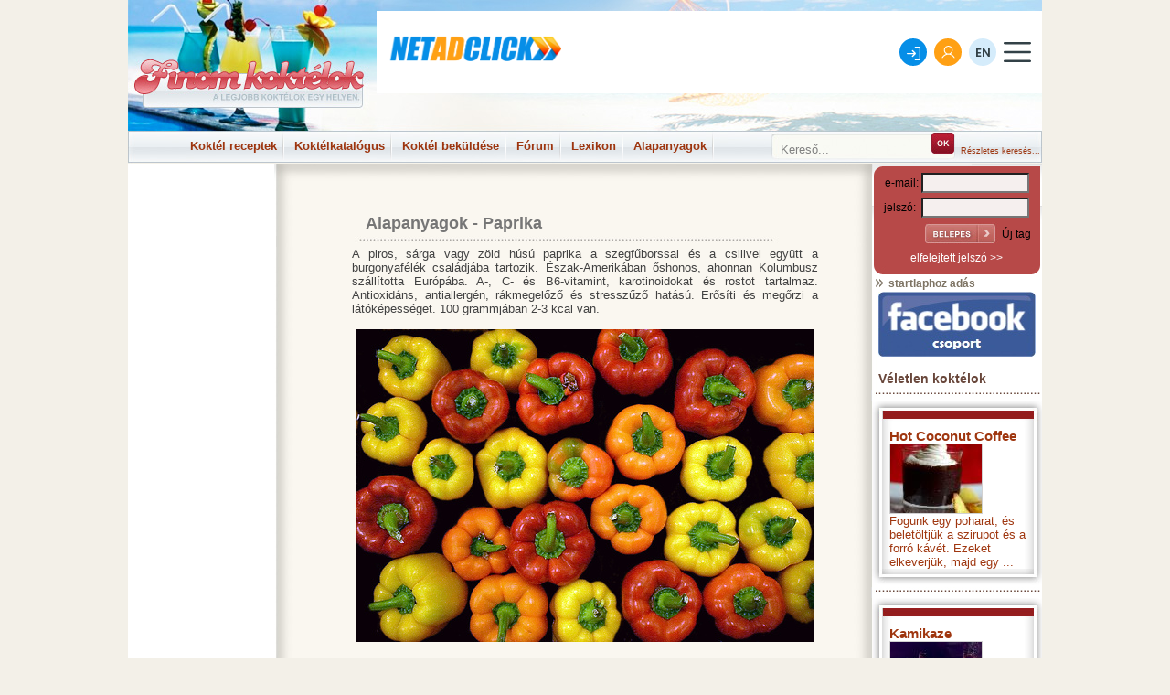

--- FILE ---
content_type: text/html; charset=UTF-8
request_url: https://www.finomkoktelok.hu/alapanyagok/infoblock/cookie.css
body_size: 40513
content:

<!DOCTYPE html PUBLIC "-//W3C//DTD XHTML 1.0 Transitional//EN" "http://www.w3.org/TR/xhtml1/DTD/xhtml1-transitional.dtd">

<html xmlns="http://www.w3.org/1999/xhtml">

<script type="text/javascript">

window.google_analytics_uacct = "UA-6666682-2";

</script>

<head>
<meta name="Description" content="A legjobb koktél receptek egy helyen. Könnyű és ütős, tejszínes és rétegzett koktélok, kávék, melegitalok, nemzeti és ünnepi koktélok.">
<meta name="Keywords" content="koktél, koktélok, recept, receptek">
<meta name="Author" content="Festino Menedzsment Kft">
<meta name="language" content="HU"/>
<meta http-equiv="Content-Type" content="text/html; charset=iso-8859-2" />
<meta name="verify-v1" content="P9g0PVS9rtAhs3QVWagHW8ZNoommv/v1Q/VGbFW5j3U=" />
<title>Finom koktélok</title>
<link rel="stylesheet" href="/css/page.css" type="text/css"/>
<link rel="stylesheet" href="/header_css/header.css" type="text/css"/>
<link rel="stylesheet" href="/css/lightbox.css" type="text/css" media="screen" />
<script language="Javascript" src="/alphaimages.js"></script>
<script type="text/javascript" src="/js/prototype.js"></script>
<script type="text/javascript" src="/js/scriptaculous.js?load=effects"></script>
<script type="text/javascript" src="/js/lightbox.js"></script>
<script type="text/javascript">

function kuldes()
{
window.open('','ablak','toolbar=0,location=0,directories=0, status=0,menubar=0,scrollbars=yes,resizable=0,width=500,height=500,left=100,top=100');
document.urlap.submit();
}
</script>

<script async src="https://pagead2.googlesyndication.com/pagead/js/adsbygoogle.js?client=ca-pub-1884360684954611"
     crossorigin="anonymous"></script>

<!-- (C)2000-2011 Gemius SA - gemiusAudience / finomkoktelok.hu / Minden_oldal -->
<script type="text/javascript">
<!--//--><![CDATA[//><!--
var pp_gemius_identifier = new String('dv2bu4tNbN8niNDiealj9uTlDtvpYWbTG6z7Q6F0FZX.D7');
//--><!]]>
</script>
<script type="text/javascript" src="/xgemius.js"></script>
</head>

<!-- Google tag (gtag.js) -->
<script async src="https://www.googletagmanager.com/gtag/js?id=G-7T61Q0C61J"></script>
<script>
  window.dataLayer = window.dataLayer || [];
  function gtag(){dataLayer.push(arguments);}
  gtag('js', new Date());

  gtag('config', 'G-7T61Q0C61J');
</script>

<body>

<center>

<div class="egesz">
<div class="fejTarto">
	<div class="logoTarto">
		<a href=""></a>
	</div><!-- /logoTarto -->
	<div class="bannerTarto">
		<iframe width="728" height="90" marginwidth="0" marginheight="0" scrolling="no" frameborder="0" src="//www.netadclick.com/hirdetes/7286"></iframe>
	</div><!-- /bannerTarto -->
	<div class="c"></div>
	<div class="menuTarto">
		<a href="">Koktél receptek</a>
		<a href="/katalogus">Koktélkatalógus</a>
		<a href="/sajat_koktel_uj">Koktél beküldése</a>
		<a href="/forum">Fórum</a>
		<a href="/lexikon">Lexikon</a>
		<a href="/alapnyagok">Alapanyagok</a>
	</div><!-- /menuTarto -->
	<div class="keresoTarto">
		<form action="/gyorskereses" method="post">
			<input type="text" name="gyors_kereses" class="iKereso" value="Kereső..." />
			<input type="submit" value="" class="iSubmit" />
			<a href="/reszletes_kereses">Részletes keresés...</a>
		</form>
	</div><!-- /keresoTarto -->
	<div class="c"></div>
</div><!-- /fejTarto -->



	<div class="bal_sav">

		<div class="bal_banner">

		<script async src="//pagead2.googlesyndication.com/pagead/js/adsbygoogle.js"></script>
<!-- finomkoktelok.hu 160x90 -->
<ins class="adsbygoogle"
     style="display:inline-block;width:160px;height:90px"
     data-ad-client="ca-pub-1884360684954611"
     data-ad-slot="4340008679"></ins>
<script>
(adsbygoogle = window.adsbygoogle || []).push({});
</script>
<br>
<br>
<script async src="//pagead2.googlesyndication.com/pagead/js/adsbygoogle.js"></script>
<!-- finomkoktelok.hu 160x600 -->
<ins class="adsbygoogle"
     style="display:inline-block;width:160px;height:600px"
     data-ad-client="ca-pub-1884360684954611"
     data-ad-slot="2863275472"></ins>
<script>
(adsbygoogle = window.adsbygoogle || []).push({});
</script>
<br>
<br>

		</div>

		<div class="bal_banner2">

		<a href="http://www.interneteshirdetes.hu" class="" target="_blank" rel="nofollow"><img src="/pics/hirdetes/interneteshirdetes_160x240.jpg" border="0"></a><br>&nbsp;<br>
		</div>

	</div>

	<div class="kozep_sav">

		<div class="kozep_sav_fent">
</div>
<div class="banner_csik" align="left">
	<div class="banner_csik2">
		</div>
</div>
<div class="fooldalhatter_fent_szoveg_felett">
</div>
<div class="fooldalhatter_fent_felett_szoveg">
Koktél receptek
</div>
<div class="fooldalhatter_fent_felett">
</div>
<div class="fooldalhatter_fent">
</div>
<div class="fooldalhatter_kozep" align="left">
<div class="ikon_egesz_melle1"></div><div class="ikon_egesz">
							<div class="ikon_hatter_fent">
							</div>
							<div class="ikon_hatter_kozep">
								<div class="almenu_szoveg1">
									<div style="float:left; width:85px; height:90px; ">
									<a href="/konnyu" class="fomenu_szoveg1kep_link"><img src="/gfx/ikonok/konnyu.png" border="0" /></a>
									</div>
									<div class="almenu_x">
										<div style="width:129px; height:15px; font-size:5px;"></div>
										<div style="margin-left:20px;"><a href="/konnyu" class="fomenu_szoveg1_link">Könnyű</a></div><div class="almenu_szoveg2" align="left"><a href="/konnyu/ananasz" class="almenu_szoveg2_link">Ananászleves</a> (113)<br><a href="/konnyu/narancs" class="almenu_szoveg2_link">Narancsleves</a> (191)<br><a href="/konnyu/lime" class="almenu_szoveg2_link">Limeleves</a> (370)<br><a href="/konnyu/limonade" class="almenu_szoveg2_link">Limonádés</a> (75)<br><a href="/konnyu/grapefruit" class="almenu_szoveg2_link">Grapefruitleves</a> (69)<br><a href="/konnyu/tojas" class="almenu_szoveg2_link">Tojásos</a> (37)<br><a href="/konnyu/puncs" class="almenu_szoveg2_link">Puncsok</a> (122)<br><a href="/konnyu/tobbfele" class="almenu_szoveg2_link">Többféle</a> (404)<br><a href="/konnyu/egyeb" class="almenu_szoveg2_link">Egyéb</a> (552)<br></div></div>
								</div>			<div style="width:203px; height:20px; font-size:5px; clear:both;"></div>
							</div>
						</div><div class="ikon_egesz_melle2"></div><div class="ikon_egesz">
							<div class="ikon_hatter_fent">
							</div>
							<div class="ikon_hatter_kozep">
								<div class="almenu_szoveg1">
									<div style="float:left; width:85px; height:90px; ">
									<a href="/utos" class="fomenu_szoveg1kep_link"><img src="/gfx/ikonok/utos.png" border="0" /></a>
									</div>
									<div class="almenu_x">
										<div style="width:129px; height:15px; font-size:5px;"></div>
										<div style="margin-left:20px;"><a href="/utos" class="fomenu_szoveg1_link">Ütős - Shooter</a></div><div class="almenu_szoveg2" align="left"><a href="/utos/kezdo" class="almenu_szoveg2_link">Kezdőknek (8ct)</a> (558)<br><a href="/utos/halado" class="almenu_szoveg2_link">Haladóknak (>8ct)</a> (75)<br></div></div>
								</div>			<div style="width:203px; height:20px; font-size:5px; clear:both;"></div>
							</div>
						</div><div style="width:653px; height:10px;clear:both;font-size:5px;"></div><div class="ikon_egesz_melle1"></div><div class="ikon_egesz">
							<div class="ikon_hatter_fent">
							</div>
							<div class="ikon_hatter_kozep">
								<div class="almenu_szoveg1">
									<div style="float:left; width:85px; height:90px; ">
									<a href="/tejszines" class="fomenu_szoveg1kep_link"><img src="/gfx/ikonok/tejszines.png" border="0" /></a>
									</div>
									<div class="almenu_x">
										<div style="width:129px; height:15px; font-size:5px;"></div>
										<div style="margin-left:20px;"><a href="/tejszines" class="fomenu_szoveg1_link">Tejszínes</a></div><div class="almenu_szoveg2" align="left"><a href="/tejszines/colada" class="almenu_szoveg2_link">Colada</a> (8)<br><a href="/tejszines/egyeb" class="almenu_szoveg2_link">Egyéb</a> (143)<br></div></div>
								</div>			<div style="width:203px; height:20px; font-size:5px; clear:both;"></div>
							</div>
						</div><div class="ikon_egesz_melle2"></div><div class="ikon_egesz">
							<div class="ikon_hatter_fent">
							</div>
							<div class="ikon_hatter_kozep">
								<div class="almenu_szoveg1">
									<div style="float:left; width:85px; height:90px; ">
									<a href="/retegezett" class="fomenu_szoveg1kep_link"><img src="/gfx/ikonok/retegezett.png" border="0" /></a>
									</div>
									<div class="almenu_x">
										<div style="width:129px; height:15px; font-size:5px;"></div>
										<div style="margin-left:20px;"><a href="/retegezett" class="fomenu_szoveg1_link">Rétegezett</a></div><div class="almenu_szoveg2" align="left"><a href="/retegezett/shot" class="almenu_szoveg2_link">Shot (csak alkohol)</a> (34)<br><a href="/retegezett/vegyes" class="almenu_szoveg2_link">Nem csak alkoholból</a> (24)<br></div></div>
								</div>			<div style="width:203px; height:20px; font-size:5px; clear:both;"></div>
							</div>
						</div><div style="width:653px; height:10px;clear:both;font-size:5px;"></div><div class="ikon_egesz_melle1"></div><div class="ikon_egesz">
							<div class="ikon_hatter_fent">
							</div>
							<div class="ikon_hatter_kozep">
								<div class="almenu_szoveg1">
									<div style="float:left; width:85px; height:90px; ">
									<a href="/kave" class="fomenu_szoveg1kep_link"><img src="/gfx/ikonok/kaves.png" border="0" /></a>
									</div>
									<div class="almenu_x">
										<div style="width:129px; height:15px; font-size:5px;"></div>
										<div style="margin-left:20px;"><a href="/kave" class="fomenu_szoveg1_link">Kávés</a></div><div class="almenu_szoveg2" align="left"><a href="/kave/kremlikor" class="almenu_szoveg2_link">Krémlikőr</a> (22)<br><a href="/kave/narancslikor" class="almenu_szoveg2_link">Narancslikőr</a> (3)<br><a href="/kave/rum" class="almenu_szoveg2_link">Rum</a> (15)<br><a href="/kave/konyak" class="almenu_szoveg2_link">Konyak</a> (15)<br><a href="/kave/tequila" class="almenu_szoveg2_link">Tequila</a> (3)<br><a href="/kave/tejszin" class="almenu_szoveg2_link">Tejszínes</a> (16)<br><a href="/kave/tojas" class="almenu_szoveg2_link">Tojásos</a> (4)<br><a href="/kave/csokolade" class="almenu_szoveg2_link">Csokoládés</a> (4)<br><a href="/kave/fagylalt" class="almenu_szoveg2_link">Fagylaltos</a> (14)<br><a href="/kave/egyeb" class="almenu_szoveg2_link">Egyéb</a> (29)<br></div></div>
								</div>			<div style="width:203px; height:20px; font-size:5px; clear:both;"></div>
							</div>
						</div><div class="ikon_egesz_melle2"></div><div class="ikon_egesz">
							<div class="ikon_hatter_fent">
							</div>
							<div class="ikon_hatter_kozep">
								<div class="almenu_szoveg1">
									<div style="float:left; width:85px; height:90px; ">
									<a href="/alkoholmentes" class="fomenu_szoveg1kep_link"><img src="/gfx/ikonok/alkoholmentes.png" border="0" /></a>
									</div>
									<div class="almenu_x">
										<div style="width:129px; height:15px; font-size:5px;"></div>
										<div style="margin-left:20px;"><a href="/alkoholmentes" class="fomenu_szoveg1_link">Alkoholmentes</a></div><div class="almenu_szoveg2" align="left"><a href="/alkoholmentes/joghurt" class="almenu_szoveg2_link">Joghurt alapú</a> (18)<br><a href="/alkoholmentes/tej" class="almenu_szoveg2_link">Tejalapú</a> (74)<br><a href="/alkoholmentes/tejszin" class="almenu_szoveg2_link">Tejszínes</a> (15)<br><a href="/alkoholmentes/udito" class="almenu_szoveg2_link">Üdítő alapú</a> (96)<br><a href="/alkoholmentes/gyumolcsle" class="almenu_szoveg2_link">Gyümölcslé alapú</a> (248)<br><a href="/alkoholmentes/szirup" class="almenu_szoveg2_link">Szirupos</a> (29)<br><a href="/alkoholmentes/egyeb" class="almenu_szoveg2_link">Egyéb</a> (162)<br></div></div>
								</div>			<div style="width:203px; height:20px; font-size:5px; clear:both;"></div>
							</div>
						</div><div style="width:653px; height:10px;clear:both;font-size:5px;"></div><div class="ikon_egesz_melle1"></div><div class="ikon_egesz">
							<div class="ikon_hatter_fent">
							</div>
							<div class="ikon_hatter_kozep">
								<div class="almenu_szoveg1">
									<div style="float:left; width:85px; height:90px; ">
									<a href="/gyumolcs" class="fomenu_szoveg1kep_link"><img src="/gfx/ikonok/gyumolcsos.png" border="0" /></a>
									</div>
									<div class="almenu_x">
										<div style="width:129px; height:15px; font-size:5px;"></div>
										<div style="margin-left:20px;"><a href="/gyumolcs" class="fomenu_szoveg1_link">Gyümölcsös</a></div><div class="almenu_szoveg2" align="left"><a href="/gyumolcs/ananasz" class="almenu_szoveg2_link">Ananász</a> (8)<br><a href="/gyumolcs/bananos" class="almenu_szoveg2_link">Banános</a> (10)<br><a href="/gyumolcs/bole" class="almenu_szoveg2_link">Bólék</a> (88)<br><a href="/gyumolcs/citrom" class="almenu_szoveg2_link">Citrom</a> (14)<br><a href="/gyumolcs/dinnyes" class="almenu_szoveg2_link">Dinnyés</a> (19)<br><a href="/gyumolcs/eper" class="almenu_szoveg2_link">Eper</a> (9)<br><a href="/gyumolcs/grapefruit" class="almenu_szoveg2_link">Grapefruit</a> (8)<br><a href="/gyumolcs/narancs" class="almenu_szoveg2_link">Narancs</a> (4)<br><a href="/gyumolcs/malna" class="almenu_szoveg2_link">Málna</a> (10)<br><a href="/gyumolcs/mango" class="almenu_szoveg2_link">Mangó</a> (10)<br><a href="/gyumolcs/papaya" class="almenu_szoveg2_link">Papaya</a> (8)<br><a href="/gyumolcs/afonya" class="almenu_szoveg2_link">Áfonya</a> (6)<br><a href="/gyumolcs/alma" class="almenu_szoveg2_link">Alma</a> (3)<br><a href="/gyumolcs/szolo" class="almenu_szoveg2_link">Szőlő</a> (2)<br><a href="/gyumolcs/kivi" class="almenu_szoveg2_link">Kivi</a> (3)<br><a href="/gyumolcs/kokusz" class="almenu_szoveg2_link">Kókusz</a> (2)<br><a href="/gyumolcs/sargabarack" class="almenu_szoveg2_link">Sárgabarack</a> (2)<br><a href="/gyumolcs/szilva" class="almenu_szoveg2_link">Szilva</a> (2)<br><a href="/gyumolcs/vegyes" class="almenu_szoveg2_link">Vegyes</a> (28)<br></div></div>
								</div>			<div style="width:203px; height:20px; font-size:5px; clear:both;"></div>
							</div>
						</div><div class="ikon_egesz_melle2"></div><div class="ikon_egesz">
							<div class="ikon_hatter_fent">
							</div>
							<div class="ikon_hatter_kozep">
								<div class="almenu_szoveg1">
									<div style="float:left; width:85px; height:90px; ">
									<a href="/nemzeti" class="fomenu_szoveg1kep_link"><img src="/gfx/ikonok/orszagspec.png" border="0" /></a>
									</div>
									<div class="almenu_x">
										<div style="width:129px; height:15px; font-size:5px;"></div>
										<div style="margin-left:20px;"><a href="/nemzeti" class="fomenu_szoveg1_link">Nemzeti</a></div><div class="almenu_szoveg2" align="left"><a href="/nemzeti/angol" class="almenu_szoveg2_link">Angol</a> (8)<br><a href="/nemzeti/francia" class="almenu_szoveg2_link">Francia</a> (15)<br><a href="/nemzeti/nemet" class="almenu_szoveg2_link">Német</a> (4)<br><a href="/nemzeti/olasz" class="almenu_szoveg2_link">Olasz</a> (13)<br><a href="/nemzeti/orosz" class="almenu_szoveg2_link">Orosz</a> (2)<br><a href="/nemzeti/spanyol" class="almenu_szoveg2_link">Spanyol</a> (6)<br><a href="/nemzeti/usa" class="almenu_szoveg2_link">USA</a> (39)<br><a href="/nemzeti/hollandia" class="almenu_szoveg2_link">Hollandia</a> (3)<br><a href="/nemzeti/ausztria_svajc" class="almenu_szoveg2_link">Ausztria - Svájc</a> (8)<br><a href="/nemzeti/skocia" class="almenu_szoveg2_link">Skócia</a> (4)<br><a href="/nemzeti/jamaica" class="almenu_szoveg2_link">Jamaica</a> (3)<br><a href="/nemzeti/bahama" class="almenu_szoveg2_link">Bahamák</a> (4)<br><a href="/nemzeti/kuba" class="almenu_szoveg2_link">Kuba</a> (6)<br><a href="/nemzeti/mexiko" class="almenu_szoveg2_link">Mexikó</a> (5)<br><a href="/nemzeti/brazilia" class="almenu_szoveg2_link">Brazília</a> (5)<br><a href="/nemzeti/thaifold" class="almenu_szoveg2_link">Thaiföld</a> (2)<br><a href="/nemzeti/szingapur" class="almenu_szoveg2_link">Szingapúr</a> (1)<br><a href="/nemzeti/argentin" class="almenu_szoveg2_link">Argentín</a> (2)<br><a href="/nemzeti/gorog" class="almenu_szoveg2_link">Görög</a> (2)<br><a href="/nemzeti/ausztral" class="almenu_szoveg2_link">Ausztrál</a> (2)<br><a href="/nemzeti/dan" class="almenu_szoveg2_link">Dán</a> (2)<br><a href="/nemzeti/egyeb" class="almenu_szoveg2_link">Egyéb</a> (43)<br></div></div>
								</div>			<div style="width:203px; height:20px; font-size:5px; clear:both;"></div>
							</div>
						</div><div style="width:653px; height:10px;clear:both;font-size:5px;"></div><div class="ikon_egesz_melle1"></div><div class="ikon_egesz">
							<div class="ikon_hatter_fent">
							</div>
							<div class="ikon_hatter_kozep">
								<div class="almenu_szoveg1">
									<div style="float:left; width:85px; height:90px; ">
									<a href="/unnep" class="fomenu_szoveg1kep_link"><img src="/gfx/ikonok/unnepi.png" border="0" /></a>
									</div>
									<div class="almenu_x">
										<div style="width:129px; height:15px; font-size:5px;"></div>
										<div style="margin-left:20px;"><a href="/unnep" class="fomenu_szoveg1_link">Ünnepi</a></div><div class="almenu_szoveg2" align="left"><a href="/unnep/karacsony" class="almenu_szoveg2_link">Karácsony</a> (29)<br><a href="/unnep/szilveszter" class="almenu_szoveg2_link">Szilveszter</a> (6)<br><a href="/unnep/husvet" class="almenu_szoveg2_link">Húsvét</a> (0)<br><a href="/unnep/valentin" class="almenu_szoveg2_link">Valentin-nap</a> (0)<br><a href="/unnep/advent" class="almenu_szoveg2_link">Advent</a> (2)<br><a href="/unnep/mikulas" class="almenu_szoveg2_link">Mikulás</a> (3)<br></div></div>
								</div>			<div style="width:203px; height:20px; font-size:5px; clear:both;"></div>
							</div>
						</div><div class="ikon_egesz_melle2"></div><div class="ikon_egesz">
							<div class="ikon_hatter_fent">
							</div>
							<div class="ikon_hatter_kozep">
								<div class="almenu_szoveg1">
									<div style="float:left; width:85px; height:90px; ">
									<a href="/sor" class="fomenu_szoveg1kep_link"><img src="/gfx/ikonok/soros.png" border="0" /></a>
									</div>
									<div class="almenu_x">
										<div style="width:129px; height:15px; font-size:5px;"></div>
										<div style="margin-left:20px;"><a href="/sor" class="fomenu_szoveg1_link">Sörös</a></div><div class="almenu_szoveg2" align="left"><a href="/sor/edes" class="almenu_szoveg2_link">Édes</a> (11)<br><a href="/sor/keseru" class="almenu_szoveg2_link">Keserű</a> (5)<br></div></div>
								</div>			<div style="width:203px; height:20px; font-size:5px; clear:both;"></div>
							</div>
						</div><div style="width:653px; height:10px;clear:both;font-size:5px;"></div><div class="ikon_egesz_melle1"></div><div class="ikon_egesz">
							<div class="ikon_hatter_fent">
							</div>
							<div class="ikon_hatter_kozep">
								<div class="almenu_szoveg1">
									<div style="float:left; width:85px; height:90px; ">
									<a href="/bor-pezsgo" class="fomenu_szoveg1kep_link"><img src="/gfx/ikonok/boros.png" border="0" /></a>
									</div>
									<div class="almenu_x">
										<div style="width:129px; height:15px; font-size:5px;"></div>
										<div style="margin-left:20px;"><a href="/bor-pezsgo" class="fomenu_szoveg1_link">Bor és pezsgőkoktélok</a></div><div class="almenu_szoveg2" align="left"><a href="/bor-pezsgo/vorosbor" class="almenu_szoveg2_link">Vörösbor</a> (43)<br><a href="/bor-pezsgo/feherbor" class="almenu_szoveg2_link">Fehérbor</a> (37)<br><a href="/bor-pezsgo/roze" class="almenu_szoveg2_link">Rozé</a> (2)<br><a href="/bor-pezsgo/pezsgo" class="almenu_szoveg2_link">Pezsgő és habzóbor</a> (203)<br></div></div>
								</div>			<div style="width:203px; height:20px; font-size:5px; clear:both;"></div>
							</div>
						</div><div class="ikon_egesz_melle2"></div><div class="ikon_egesz">
							<div class="ikon_hatter_fent">
							</div>
							<div class="ikon_hatter_kozep">
								<div class="almenu_szoveg1">
									<div style="float:left; width:85px; height:90px; ">
									<a href="/meleg" class="fomenu_szoveg1kep_link"><img src="/gfx/ikonok/puncs.png" border="0" /></a>
									</div>
									<div class="almenu_x">
										<div style="width:129px; height:15px; font-size:5px;"></div>
										<div style="margin-left:20px;"><a href="/meleg" class="fomenu_szoveg1_link">Melegitalok</a></div><div class="almenu_szoveg2" align="left"><a href="/meleg/csokolade" class="almenu_szoveg2_link">Forró csokoládé</a> (12)<br><a href="/meleg/tea" class="almenu_szoveg2_link">Tea</a> (40)<br><a href="/meleg/gyumolcs" class="almenu_szoveg2_link">Gyümölcsös</a> (4)<br><a href="/meleg/rum" class="almenu_szoveg2_link">Rumos</a> (15)<br><a href="/meleg/sor" class="almenu_szoveg2_link">Sörös</a> (1)<br></div></div>
								</div>			<div style="width:203px; height:20px; font-size:5px; clear:both;"></div>
							</div>
						</div><div style="width:653px; height:10px;clear:both;font-size:5px;"></div><div class="ikon_egesz_melle1"></div><div class="ikon_egesz">
							<div class="ikon_hatter_fent">
							</div>
							<div class="ikon_hatter_kozep">
								<div class="almenu_szoveg1">
									<div style="float:left; width:85px; height:90px; ">
									<a href="/energia" class="fomenu_szoveg1kep_link"><img src="/gfx/ikonok/energia.png" border="0" /></a>
									</div>
									<div class="almenu_x">
										<div style="width:129px; height:15px; font-size:5px;"></div>
										<div style="margin-left:20px;"><a href="/energia" class="fomenu_szoveg1_link">Energiaitalok</a></div><div class="almenu_szoveg2" align="left"><a href="/energia/sport" class="almenu_szoveg2_link">Sport</a> (7)<br><a href="/energia/stressz" class="almenu_szoveg2_link">Stressztűrő</a> (8)<br><a href="/energia/tel" class="almenu_szoveg2_link">Téli</a> (1)<br><a href="/energia/tavasz" class="almenu_szoveg2_link">Tavaszi</a> (2)<br><a href="/energia/nyar" class="almenu_szoveg2_link">Nyári</a> (8)<br><a href="/energia/osz" class="almenu_szoveg2_link">Őszi</a> (6)<br><a href="/energia/tej" class="almenu_szoveg2_link">Tejes</a> (0)<br><a href="/energia/csokolade" class="almenu_szoveg2_link">Csokis</a> (0)<br></div></div>
								</div>			<div style="width:203px; height:20px; font-size:5px; clear:both;"></div>
							</div>
						</div><div class="ikon_egesz_melle2"></div><div class="ikon_egesz">
							<div class="ikon_hatter_fent">
							</div>
							<div class="ikon_hatter_kozep">
								<div class="almenu_szoveg1">
									<div style="float:left; width:85px; height:90px; ">
									<a href="/egeszseges" class="fomenu_szoveg1kep_link"><img src="/gfx/ikonok/egeszseges.png" border="0" /></a>
									</div>
									<div class="almenu_x">
										<div style="width:129px; height:15px; font-size:5px;"></div>
										<div style="margin-left:20px;"><a href="/egeszseges" class="fomenu_szoveg1_link">Egészséges italok</a></div><div class="almenu_szoveg2" align="left"><a href="/egeszseges/reggel" class="almenu_szoveg2_link">Reggeli ébresztő</a> (39)<br><a href="/egeszseges/masnapossag" class="almenu_szoveg2_link">Másnaposság után</a> (2)<br><a href="/egeszseges/tisztito" class="almenu_szoveg2_link">Tisztító hatású</a> (9)<br><a href="/egeszseges/vitamin" class="almenu_szoveg2_link">Vitaminkoktél</a> (23)<br><a href="/egeszseges/aloevera" class="almenu_szoveg2_link">Aloe vera</a> (1)<br></div></div>
								</div>			<div style="width:203px; height:20px; font-size:5px; clear:both;"></div>
							</div>
						</div><div style="width:653px; height:10px;clear:both;font-size:5px;"></div><div style="width:653px; height:10px;clear:both;font-size:5px;"></div></div>
<div class="fooldalhatter_lent">
</div>
<div class="banner_csik" align="left">
</div>
<div class="banner_csik" align="left">
	<div class="banner_csik2">
	
	</div>
</div>
<div class="banner_csik" align="left">
</div><div class="gdiv"><br><a href="/konnyu" class="glink">Könnyű</a> - <a href="/konnyu/ananasz" class="glink2">Ananászleves</a> - <a href="/konnyu/narancs" class="glink2">Narancsleves</a> - <a href="/konnyu/lime" class="glink2">Limeleves</a> - <a href="/konnyu/limonade" class="glink2">Limonádés</a> - <a href="/konnyu/grapefruit" class="glink2">Grapefruitleves</a> - <a href="/konnyu/tojas" class="glink2">Tojásos</a> - <a href="/konnyu/puncs" class="glink2">Puncsok</a> - <a href="/konnyu/tobbfele" class="glink2">Többféle</a> - <a href="/konnyu/egyeb" class="glink2">Egyéb</a> <br><a href="/utos" class="glink">Ütős - Shooter</a> - <a href="/utos/kezdo" class="glink2">Kezdőknek (8ct)</a> - <a href="/utos/halado" class="glink2">Haladóknak (>8ct)</a> <br><a href="/tejszines" class="glink">Tejszínes</a> - <a href="/tejszines/colada" class="glink2">Colada</a> - <a href="/tejszines/egyeb" class="glink2">Egyéb</a> <br><a href="/retegezett" class="glink">Rétegezett</a> - <a href="/retegezett/shot" class="glink2">Shot (csak alkohol)</a> - <a href="/retegezett/vegyes" class="glink2">Nem csak alkoholból</a> <br><a href="/kave" class="glink">Kávés</a> - <a href="/kave/kremlikor" class="glink2">Krémlikőr</a> - <a href="/kave/narancslikor" class="glink2">Narancslikőr</a> - <a href="/kave/rum" class="glink2">Rum</a> - <a href="/kave/konyak" class="glink2">Konyak</a> - <a href="/kave/tequila" class="glink2">Tequila</a> - <a href="/kave/tejszin" class="glink2">Tejszínes</a> - <a href="/kave/tojas" class="glink2">Tojásos</a> - <a href="/kave/csokolade" class="glink2">Csokoládés</a> - <a href="/kave/fagylalt" class="glink2">Fagylaltos</a> - <a href="/kave/egyeb" class="glink2">Egyéb</a> <br><a href="/alkoholmentes" class="glink">Alkoholmentes</a> - <a href="/alkoholmentes/joghurt" class="glink2">Joghurt alapú</a> - <a href="/alkoholmentes/tej" class="glink2">Tejalapú</a> - <a href="/alkoholmentes/tejszin" class="glink2">Tejszínes</a> - <a href="/alkoholmentes/udito" class="glink2">Üdítő alapú</a> - <a href="/alkoholmentes/gyumolcsle" class="glink2">Gyümölcslé alapú</a> - <a href="/alkoholmentes/szirup" class="glink2">Szirupos</a> - <a href="/alkoholmentes/egyeb" class="glink2">Egyéb</a> <br><a href="/gyumolcs" class="glink">Gyümölcsös</a> - <a href="/gyumolcs/ananasz" class="glink2">Ananász</a> - <a href="/gyumolcs/bananos" class="glink2">Banános</a> - <a href="/gyumolcs/bole" class="glink2">Bólék</a> - <a href="/gyumolcs/citrom" class="glink2">Citrom</a> - <a href="/gyumolcs/dinnyes" class="glink2">Dinnyés</a> - <a href="/gyumolcs/eper" class="glink2">Eper</a> - <a href="/gyumolcs/grapefruit" class="glink2">Grapefruit</a> - <a href="/gyumolcs/narancs" class="glink2">Narancs</a> - <a href="/gyumolcs/malna" class="glink2">Málna</a> - <a href="/gyumolcs/mango" class="glink2">Mangó</a> - <a href="/gyumolcs/papaya" class="glink2">Papaya</a> - <a href="/gyumolcs/afonya" class="glink2">Áfonya</a> - <a href="/gyumolcs/alma" class="glink2">Alma</a> - <a href="/gyumolcs/szolo" class="glink2">Szőlő</a> - <a href="/gyumolcs/kivi" class="glink2">Kivi</a> - <a href="/gyumolcs/kokusz" class="glink2">Kókusz</a> - <a href="/gyumolcs/sargabarack" class="glink2">Sárgabarack</a> - <a href="/gyumolcs/szilva" class="glink2">Szilva</a> - <a href="/gyumolcs/vegyes" class="glink2">Vegyes</a> <br><a href="/nemzeti" class="glink">Nemzeti</a> - <a href="/nemzeti/angol" class="glink2">Angol</a> - <a href="/nemzeti/francia" class="glink2">Francia</a> - <a href="/nemzeti/nemet" class="glink2">Német</a> - <a href="/nemzeti/olasz" class="glink2">Olasz</a> - <a href="/nemzeti/orosz" class="glink2">Orosz</a> - <a href="/nemzeti/spanyol" class="glink2">Spanyol</a> - <a href="/nemzeti/usa" class="glink2">USA</a> - <a href="/nemzeti/hollandia" class="glink2">Hollandia</a> - <a href="/nemzeti/ausztria_svajc" class="glink2">Ausztria - Svájc</a> - <a href="/nemzeti/skocia" class="glink2">Skócia</a> - <a href="/nemzeti/jamaica" class="glink2">Jamaica</a> - <a href="/nemzeti/bahama" class="glink2">Bahamák</a> - <a href="/nemzeti/kuba" class="glink2">Kuba</a> - <a href="/nemzeti/mexiko" class="glink2">Mexikó</a> - <a href="/nemzeti/brazilia" class="glink2">Brazília</a> - <a href="/nemzeti/thaifold" class="glink2">Thaiföld</a> - <a href="/nemzeti/szingapur" class="glink2">Szingapúr</a> - <a href="/nemzeti/argentin" class="glink2">Argentín</a> - <a href="/nemzeti/gorog" class="glink2">Görög</a> - <a href="/nemzeti/ausztral" class="glink2">Ausztrál</a> - <a href="/nemzeti/dan" class="glink2">Dán</a> - <a href="/nemzeti/egyeb" class="glink2">Egyéb</a> <br><a href="/unnep" class="glink">Ünnepi</a> - <a href="/unnep/karacsony" class="glink2">Karácsony</a> - <a href="/unnep/szilveszter" class="glink2">Szilveszter</a> - <a href="/unnep/husvet" class="glink2">Húsvét</a> - <a href="/unnep/valentin" class="glink2">Valentin-nap</a> - <a href="/unnep/advent" class="glink2">Advent</a> - <a href="/unnep/mikulas" class="glink2">Mikulás</a> <br><a href="/sor" class="glink">Sörös</a> - <a href="/sor/edes" class="glink2">Édes</a> - <a href="/sor/keseru" class="glink2">Keserű</a> <br><a href="/bor-pezsgo" class="glink">Bor és pezsgőkoktélok</a> - <a href="/bor-pezsgo/vorosbor" class="glink2">Vörösbor</a> - <a href="/bor-pezsgo/feherbor" class="glink2">Fehérbor</a> - <a href="/bor-pezsgo/roze" class="glink2">Rozé</a> - <a href="/bor-pezsgo/pezsgo" class="glink2">Pezsgő és habzóbor</a> <br><a href="/meleg" class="glink">Melegitalok</a> - <a href="/meleg/csokolade" class="glink2">Forró csokoládé</a> - <a href="/meleg/tea" class="glink2">Tea</a> - <a href="/meleg/gyumolcs" class="glink2">Gyümölcsös</a> - <a href="/meleg/rum" class="glink2">Rumos</a> - <a href="/meleg/sor" class="glink2">Sörös</a> <br><a href="/energia" class="glink">Energiaitalok</a> - <a href="/energia/sport" class="glink2">Sport</a> - <a href="/energia/stressz" class="glink2">Stressztűrő</a> - <a href="/energia/tel" class="glink2">Téli</a> - <a href="/energia/tavasz" class="glink2">Tavaszi</a> - <a href="/energia/nyar" class="glink2">Nyári</a> - <a href="/energia/osz" class="glink2">Őszi</a> - <a href="/energia/tej" class="glink2">Tejes</a> - <a href="/energia/csokolade" class="glink2">Csokis</a> <br><a href="/egeszseges" class="glink">Egészséges italok</a> - <a href="/egeszseges/reggel" class="glink2">Reggeli ébresztő</a> - <a href="/egeszseges/masnapossag" class="glink2">Másnaposság után</a> - <a href="/egeszseges/tisztito" class="glink2">Tisztító hatású</a> - <a href="/egeszseges/vitamin" class="glink2">Vitaminkoktél</a> - <a href="/egeszseges/aloevera" class="glink2">Aloe vera</a> <br>&nbsp;</div><div class="gdiv"><br><a href="/alapanyagok" class="glink">Alapanyagok</a> - <a href="/alapanyagok/afonya" class="glink2">Áfonya</a> - <a href="/alapanyagok/alma" class="glink2">Alma</a> - <a href="/alapanyagok/ananasz" class="glink2">Ananász</a> - <a href="/alapanyagok/avokado" class="glink2">Avokádó</a> - <a href="/alapanyagok/banan" class="glink2">Banán</a> - <a href="/alapanyagok/bors" class="glink2">Bors</a> - <a href="/alapanyagok/brokkoli" class="glink2">Brokkoli</a> - <a href="/alapanyagok/cekla" class="glink2">Cékla</a> - <a href="/alapanyagok/citrom" class="glink2">Citrom</a> - <a href="/alapanyagok/cseresznye" class="glink2">Cseresznye</a> - <a href="/alapanyagok/csokolade" class="glink2">Csokoládé</a> - <a href="/alapanyagok/cukor" class="glink2">Cukor</a> - <a href="/alapanyagok/datolya" class="glink2">Datolya</a> - <a href="/alapanyagok/dinnye" class="glink2">Dinnye</a> - <a href="/alapanyagok/eper" class="glink2">Eper</a> - <a href="/alapanyagok/fahej" class="glink2">Fahéj</a> - <a href="/alapanyagok/fokhagyma" class="glink2">Fokhagyma</a> - <a href="/alapanyagok/fuge" class="glink2">Füge</a> - <a href="/alapanyagok/golgotagyumolcs" class="glink2">Golgotagyümölcs</a> - <a href="/alapanyagok/grapefruit" class="glink2">Grapefruit</a> - <a href="/alapanyagok/guava" class="glink2">Guava</a> - <a href="/alapanyagok/gyomber" class="glink2">Gyömbér</a> - <a href="/alapanyagok/kakao" class="glink2">Kakaó</a> - <a href="/alapanyagok/kaposzta" class="glink2">Káposzta</a> - <a href="/alapanyagok/karalabe" class="glink2">Karalábé</a> - <a href="/alapanyagok/kivi" class="glink2">Kivi</a> - <a href="/alapanyagok/kokusz" class="glink2">Kókusz</a> - <a href="/alapanyagok/korte" class="glink2">Körte</a> - <a href="/alapanyagok/lime" class="glink2">Lime</a> - <a href="/alapanyagok/malna" class="glink2">Málna</a> - <a href="/alapanyagok/mandarin" class="glink2">Mandarin</a> - <a href="/alapanyagok/mandula" class="glink2">Mandula</a> - <a href="/alapanyagok/mango" class="glink2">Mangó</a> - <a href="/alapanyagok/meggy" class="glink2">Meggy</a> - <a href="/alapanyagok/menta" class="glink2">Menta</a> - <a href="/alapanyagok/mogyorohagyma" class="glink2">Mogyoróhagyma</a> - <a href="/alapanyagok/narancs" class="glink2">Narancs</a> - <a href="/alapanyagok/nektarin" class="glink2">Nektarin</a> - <a href="/alapanyagok/oszibarack" class="glink2">Őszibarack</a> - <a href="/alapanyagok/papaja" class="glink2">Papaja</a> - <a href="/alapanyagok/paprika" class="glink2">Paprika</a> - <a href="/alapanyagok/paradicsom" class="glink2">Paradicsom</a> - <a href="/alapanyagok/porehagyma" class="glink2">Póréhagyma</a> - <a href="/alapanyagok/retek" class="glink2">Retek</a> - <a href="/alapanyagok/ribizli" class="glink2">Ribizli</a> - <a href="/alapanyagok/salata" class="glink2">Saláta</a> - <a href="/alapanyagok/sargabarack" class="glink2">Sárgabarack</a> - <a href="/alapanyagok/sargarepa" class="glink2">Sárgarépa</a> - <a href="/alapanyagok/spenot" class="glink2">Spenót</a> - <a href="/alapanyagok/szeder" class="glink2">Szeder</a> - <a href="/alapanyagok/szilva" class="glink2">Szilva</a> - <a href="/alapanyagok/szolo" class="glink2">Szőlő</a> - <a href="/alapanyagok/torma" class="glink2">Torma</a> - <a href="/alapanyagok/uborka" class="glink2">Uborka</a> - <a href="/alapanyagok/voros_afonya" class="glink2">Vörös áfonya</a> - <a href="/alapanyagok/voroshagyma" class="glink2">Vöröshagyma</a> - <a href="/alapanyagok/zeller" class="glink2">Zeller</a> <br>&nbsp;</div>
	</div>

	<div class="jobb_sav">

		 

		<div class="belepes1">

			<form action="" method="post" style="display:inline;">

				<div style="font-family:Arial, Helvetica, sans-serif;font-size:5px; width:187px; height:10px;"></div>

				e-mail:&nbsp;<input class="belepes1_input_uj" type="text" name="belep_emil" size="20" maxlength="50">

				<div style="font-family:Arial, Helvetica, sans-serif;font-size:1px; width:187px; height:5px;"></div>

				jelszó:&nbsp;&nbsp;<input class="belepes1_input_uj" type="password" name="belep_pass" size="20" maxlength="50">

				<div style="font-family:Arial, Helvetica, sans-serif;font-size:1px; width:187px; height:5px;"></div>

				&nbsp;&nbsp;&nbsp;&nbsp;&nbsp;&nbsp;&nbsp;&nbsp;&nbsp;&nbsp;&nbsp;&nbsp;

				<input type="image" src="/gfx/belepes1_gomb.jpg" border="0" align="absmiddle"/> <a href="/regisztracio" class="belepes1_link">Új tag</a>

			</form>

				<div style="font-family:Arial, Helvetica, sans-serif;font-size:1px; width:187px; height:5px;"></div>

				<a href="/elfelejtett" class="belepes1_link2">elfelejtett jelszó >></a>

		</div> 

		 
		 
		<div style="height:16px;width:187px;" align="left">&nbsp;<a href="http://www.startlap.hu/" onclick="window.open('http://www.startlap.hu/sajat_linkek/addlink.php?url='+encodeURIComponent(location.href)+'&title='+encodeURIComponent(document.title));return false;" title="Add a Startlaphoz" class="hozzaadas_link"><img src="/gfx/hozzaad_nyil.jpg" border="0" />&nbsp;startlaphoz adás</a>

		</div>
		
		<a href="http://www.facebook.com/pages/finomkoktelokhu/137200899674751" target="_blank" rel="nofollow"><img src="/gfx/facebook.jpg" width="172" height="71" border="0" alt="Facebook csoport"></a>		

		<div style="height:16px;width:187px; font-size:5px;" align="left">

		</div>

		<div style="height:20px;width:187px; font-size:14px; font-family:Arial, Helvetica, sans-serif; font-weight:bold; color:#69473B;" align="left">

		&nbsp;&nbsp;Véletlen koktélok

		</div>

		<div class="veletlen_csik" align="left"></div>
					<div class="veletlen_egesz" align="left">
						<div class="veletlen_hatter_teto"></div>
						<div class="veletlen_hatter_bal"></div>
						<div class="veletlen_nev_kep"><a href="/kave/csokolade/4483" class="veletlen_link">Tejszínes csokoládéital</a><br>
						<a href="/kave/csokolade/4483" class="veletlen_kep_link"><img class="veletlen_kep_border" src="/pics/sm/835838_432868.jpg" title="http://flickr.com Foto: marcelo träsel"></a>
							<div align="left">A tejbe keverjük a csokiöntetet, majd eloszlatjuk két pohárban. Beletesszük a fagyit, majd tejs...</div>
							</div>
						<div class="veletlen_hatter_jobb"></div>
						<div class="veletlen_hatter_alja"></div>
					</div><div class="veletlen_csik" align="left"></div>
					<div class="veletlen_egesz" align="left">
						<div class="veletlen_hatter_teto"></div>
						<div class="veletlen_hatter_bal"></div>
						<div class="veletlen_nev_kep"><a href="/tejszines/egyeb/916" class="veletlen_link">Cherish</a><br>
						<a href="/tejszines/egyeb/916" class="veletlen_kep_link"><img class="veletlen_kep_border" src="/pics/sm/529819_469859.jpg" title="http://www.flickr.com Foto: Vidiot"></a>
							<div align="left">A meggyet turmixoljuk szét, majd az így kapott pépet tegyük pár szem jégkockával és a többi...</div>
							</div>
						<div class="veletlen_hatter_jobb"></div>
						<div class="veletlen_hatter_alja"></div>
					</div>
		<div class="bal_banner2">

		<iframe src="http://www.finomkoktelok.hu/modules/facebook.html" width="160" height="525" frameborder="0" marginheight="0" marginwidth="0">
<p>Hiba: A böngészője nem támogatja az iframe megoldásokat.</p>
</iframe><br>&nbsp;<br>
		</div>

	</div>

	<div class="lablec" align="right">

		<div class="lablec_kis_div"></div>

		<a href="/hasznalati_utmutato" class="lablec_link">használati útmutató</a>&nbsp;&nbsp;|&nbsp;&nbsp;<a href="/impresszum" class="lablec_link">impresszum</a>&nbsp;&nbsp;|&nbsp;&nbsp;<a href="/jogi_nyilatkozat" class="lablec_link">jogi nyilatkozat</a>&nbsp;&nbsp;|&nbsp;&nbsp;<a href="" class="lablec_link">finom koktélok</a>&nbsp;&nbsp;|&nbsp;&nbsp;<a href="/kapcsolat" class="lablec_link">kapcsolat</a>&nbsp;&nbsp;&nbsp;&nbsp;

	</div>

</div>

</center>







	<link href="https://fonts.googleapis.com/icon?family=Material+Icons" rel="stylesheet">
	<link href="infoblock/cookie.css" rel="stylesheet">
	
	<script>
	var jQueryScriptOutputted = false;
	function initJQuery() {
		
		//if the jQuery object isn't available
		if (typeof(jQuery) == 'undefined') {
		
			if (! jQueryScriptOutputted) {
				//only output the script once..
				jQueryScriptOutputted = true;
				
				//output the script (load it from google api)
				document.write("<scr" + "ipt type='text/javascript' src='infoblock/jquery-1.9.1.min.js'></scr" + "ipt>");
			}
			setTimeout("initJQuery()", 50);
		} else {
							
			$(function() {  
				// do anything that needs to be done on document.ready
				// don't really need this dom ready thing if used in footer
			});
		}
				
	}
	initJQuery();
	</script>
	
	<script src="infoblock/jquery.cookie.js"></script>
	
	<div class="cookie-bar cookie-large">
		<hr class="cookie-display-none">
		<div class="cookie-container">
			<div class="cookie-tbl-block cookie-table">
				<p class="cookie-cell cookie-margin">
					<span class="cookie-block cookie-left"> <i class="material-icons">info</i> </span>
					<span class="cookie-left" style="margin-left: 20px; margin-right: 20px; font-size: 0.9em; width: 80%;"> Az oldalon történő látogatása során cookie-kat (“sütiket”) használunk. Ezen fájlok információkat szolgáltatnak számunkra a felhasználó oldallátogatási szokásairól, de nem tárolnak személyes információkat. Az oldal használatával elfogadja a cookie-k használatát.</span>				
					<span class="cookie-left">
						<a href="#" class="cookie-button red">Elfogadom</a>
					</span>
				</p>
			</div>
		</div>
	</div>
	
	<script>
	jQuery.noConflict();
	//(function($) {
		//jQuery(document).ready(function(){
			jQuery(".cookie-button").click(function() {
				jQuery.cookie('cookie', 1);
				jQuery(".cookie-bar").fadeOut();
				return false;
			});
		//});
	//}(jQuery);
	</script>

<script type="text/javascript" charset="utf-8" src="//ad.adverticum.net/g3.js"></script>

</body>

</html>





--- FILE ---
content_type: text/html; charset=UTF-8
request_url: https://www.finomkoktelok.hu/alapanyagok/infoblock/jquery.cookie.js
body_size: 40492
content:

<!DOCTYPE html PUBLIC "-//W3C//DTD XHTML 1.0 Transitional//EN" "http://www.w3.org/TR/xhtml1/DTD/xhtml1-transitional.dtd">

<html xmlns="http://www.w3.org/1999/xhtml">

<script type="text/javascript">

window.google_analytics_uacct = "UA-6666682-2";

</script>

<head>
<meta name="Description" content="A legjobb koktél receptek egy helyen. Könnyű és ütős, tejszínes és rétegzett koktélok, kávék, melegitalok, nemzeti és ünnepi koktélok.">
<meta name="Keywords" content="koktél, koktélok, recept, receptek">
<meta name="Author" content="Festino Menedzsment Kft">
<meta name="language" content="HU"/>
<meta http-equiv="Content-Type" content="text/html; charset=iso-8859-2" />
<meta name="verify-v1" content="P9g0PVS9rtAhs3QVWagHW8ZNoommv/v1Q/VGbFW5j3U=" />
<title>Finom koktélok</title>
<link rel="stylesheet" href="/css/page.css" type="text/css"/>
<link rel="stylesheet" href="/header_css/header.css" type="text/css"/>
<link rel="stylesheet" href="/css/lightbox.css" type="text/css" media="screen" />
<script language="Javascript" src="/alphaimages.js"></script>
<script type="text/javascript" src="/js/prototype.js"></script>
<script type="text/javascript" src="/js/scriptaculous.js?load=effects"></script>
<script type="text/javascript" src="/js/lightbox.js"></script>
<script type="text/javascript">

function kuldes()
{
window.open('','ablak','toolbar=0,location=0,directories=0, status=0,menubar=0,scrollbars=yes,resizable=0,width=500,height=500,left=100,top=100');
document.urlap.submit();
}
</script>

<script async src="https://pagead2.googlesyndication.com/pagead/js/adsbygoogle.js?client=ca-pub-1884360684954611"
     crossorigin="anonymous"></script>

<!-- (C)2000-2011 Gemius SA - gemiusAudience / finomkoktelok.hu / Minden_oldal -->
<script type="text/javascript">
<!--//--><![CDATA[//><!--
var pp_gemius_identifier = new String('dv2bu4tNbN8niNDiealj9uTlDtvpYWbTG6z7Q6F0FZX.D7');
//--><!]]>
</script>
<script type="text/javascript" src="/xgemius.js"></script>
</head>

<!-- Google tag (gtag.js) -->
<script async src="https://www.googletagmanager.com/gtag/js?id=G-7T61Q0C61J"></script>
<script>
  window.dataLayer = window.dataLayer || [];
  function gtag(){dataLayer.push(arguments);}
  gtag('js', new Date());

  gtag('config', 'G-7T61Q0C61J');
</script>

<body>

<center>

<div class="egesz">
<div class="fejTarto">
	<div class="logoTarto">
		<a href=""></a>
	</div><!-- /logoTarto -->
	<div class="bannerTarto">
		<iframe width="728" height="90" marginwidth="0" marginheight="0" scrolling="no" frameborder="0" src="//www.netadclick.com/hirdetes/7286"></iframe>
	</div><!-- /bannerTarto -->
	<div class="c"></div>
	<div class="menuTarto">
		<a href="">Koktél receptek</a>
		<a href="/katalogus">Koktélkatalógus</a>
		<a href="/sajat_koktel_uj">Koktél beküldése</a>
		<a href="/forum">Fórum</a>
		<a href="/lexikon">Lexikon</a>
		<a href="/alapnyagok">Alapanyagok</a>
	</div><!-- /menuTarto -->
	<div class="keresoTarto">
		<form action="/gyorskereses" method="post">
			<input type="text" name="gyors_kereses" class="iKereso" value="Kereső..." />
			<input type="submit" value="" class="iSubmit" />
			<a href="/reszletes_kereses">Részletes keresés...</a>
		</form>
	</div><!-- /keresoTarto -->
	<div class="c"></div>
</div><!-- /fejTarto -->



	<div class="bal_sav">

		<div class="bal_banner">

		<script async src="//pagead2.googlesyndication.com/pagead/js/adsbygoogle.js"></script>
<!-- finomkoktelok.hu 160x90 -->
<ins class="adsbygoogle"
     style="display:inline-block;width:160px;height:90px"
     data-ad-client="ca-pub-1884360684954611"
     data-ad-slot="4340008679"></ins>
<script>
(adsbygoogle = window.adsbygoogle || []).push({});
</script>
<br>
<br>
<script async src="//pagead2.googlesyndication.com/pagead/js/adsbygoogle.js"></script>
<!-- finomkoktelok.hu 160x600 -->
<ins class="adsbygoogle"
     style="display:inline-block;width:160px;height:600px"
     data-ad-client="ca-pub-1884360684954611"
     data-ad-slot="2863275472"></ins>
<script>
(adsbygoogle = window.adsbygoogle || []).push({});
</script>
<br>
<br>

		</div>

		<div class="bal_banner2">

		<a href="http://www.interneteshirdetes.hu" class="" target="_blank" rel="nofollow"><img src="/pics/hirdetes/interneteshirdetes_160x240.jpg" border="0"></a><br>&nbsp;<br>
		</div>

	</div>

	<div class="kozep_sav">

		<div class="kozep_sav_fent">
</div>
<div class="banner_csik" align="left">
	<div class="banner_csik2">
		</div>
</div>
<div class="fooldalhatter_fent_szoveg_felett">
</div>
<div class="fooldalhatter_fent_felett_szoveg">
Koktél receptek
</div>
<div class="fooldalhatter_fent_felett">
</div>
<div class="fooldalhatter_fent">
</div>
<div class="fooldalhatter_kozep" align="left">
<div class="ikon_egesz_melle1"></div><div class="ikon_egesz">
							<div class="ikon_hatter_fent">
							</div>
							<div class="ikon_hatter_kozep">
								<div class="almenu_szoveg1">
									<div style="float:left; width:85px; height:90px; ">
									<a href="/konnyu" class="fomenu_szoveg1kep_link"><img src="/gfx/ikonok/konnyu.png" border="0" /></a>
									</div>
									<div class="almenu_x">
										<div style="width:129px; height:15px; font-size:5px;"></div>
										<div style="margin-left:20px;"><a href="/konnyu" class="fomenu_szoveg1_link">Könnyű</a></div><div class="almenu_szoveg2" align="left"><a href="/konnyu/ananasz" class="almenu_szoveg2_link">Ananászleves</a> (113)<br><a href="/konnyu/narancs" class="almenu_szoveg2_link">Narancsleves</a> (191)<br><a href="/konnyu/lime" class="almenu_szoveg2_link">Limeleves</a> (370)<br><a href="/konnyu/limonade" class="almenu_szoveg2_link">Limonádés</a> (75)<br><a href="/konnyu/grapefruit" class="almenu_szoveg2_link">Grapefruitleves</a> (69)<br><a href="/konnyu/tojas" class="almenu_szoveg2_link">Tojásos</a> (37)<br><a href="/konnyu/puncs" class="almenu_szoveg2_link">Puncsok</a> (122)<br><a href="/konnyu/tobbfele" class="almenu_szoveg2_link">Többféle</a> (404)<br><a href="/konnyu/egyeb" class="almenu_szoveg2_link">Egyéb</a> (552)<br></div></div>
								</div>			<div style="width:203px; height:20px; font-size:5px; clear:both;"></div>
							</div>
						</div><div class="ikon_egesz_melle2"></div><div class="ikon_egesz">
							<div class="ikon_hatter_fent">
							</div>
							<div class="ikon_hatter_kozep">
								<div class="almenu_szoveg1">
									<div style="float:left; width:85px; height:90px; ">
									<a href="/utos" class="fomenu_szoveg1kep_link"><img src="/gfx/ikonok/utos.png" border="0" /></a>
									</div>
									<div class="almenu_x">
										<div style="width:129px; height:15px; font-size:5px;"></div>
										<div style="margin-left:20px;"><a href="/utos" class="fomenu_szoveg1_link">Ütős - Shooter</a></div><div class="almenu_szoveg2" align="left"><a href="/utos/kezdo" class="almenu_szoveg2_link">Kezdőknek (8ct)</a> (558)<br><a href="/utos/halado" class="almenu_szoveg2_link">Haladóknak (>8ct)</a> (75)<br></div></div>
								</div>			<div style="width:203px; height:20px; font-size:5px; clear:both;"></div>
							</div>
						</div><div style="width:653px; height:10px;clear:both;font-size:5px;"></div><div class="ikon_egesz_melle1"></div><div class="ikon_egesz">
							<div class="ikon_hatter_fent">
							</div>
							<div class="ikon_hatter_kozep">
								<div class="almenu_szoveg1">
									<div style="float:left; width:85px; height:90px; ">
									<a href="/tejszines" class="fomenu_szoveg1kep_link"><img src="/gfx/ikonok/tejszines.png" border="0" /></a>
									</div>
									<div class="almenu_x">
										<div style="width:129px; height:15px; font-size:5px;"></div>
										<div style="margin-left:20px;"><a href="/tejszines" class="fomenu_szoveg1_link">Tejszínes</a></div><div class="almenu_szoveg2" align="left"><a href="/tejszines/colada" class="almenu_szoveg2_link">Colada</a> (8)<br><a href="/tejszines/egyeb" class="almenu_szoveg2_link">Egyéb</a> (143)<br></div></div>
								</div>			<div style="width:203px; height:20px; font-size:5px; clear:both;"></div>
							</div>
						</div><div class="ikon_egesz_melle2"></div><div class="ikon_egesz">
							<div class="ikon_hatter_fent">
							</div>
							<div class="ikon_hatter_kozep">
								<div class="almenu_szoveg1">
									<div style="float:left; width:85px; height:90px; ">
									<a href="/retegezett" class="fomenu_szoveg1kep_link"><img src="/gfx/ikonok/retegezett.png" border="0" /></a>
									</div>
									<div class="almenu_x">
										<div style="width:129px; height:15px; font-size:5px;"></div>
										<div style="margin-left:20px;"><a href="/retegezett" class="fomenu_szoveg1_link">Rétegezett</a></div><div class="almenu_szoveg2" align="left"><a href="/retegezett/shot" class="almenu_szoveg2_link">Shot (csak alkohol)</a> (34)<br><a href="/retegezett/vegyes" class="almenu_szoveg2_link">Nem csak alkoholból</a> (24)<br></div></div>
								</div>			<div style="width:203px; height:20px; font-size:5px; clear:both;"></div>
							</div>
						</div><div style="width:653px; height:10px;clear:both;font-size:5px;"></div><div class="ikon_egesz_melle1"></div><div class="ikon_egesz">
							<div class="ikon_hatter_fent">
							</div>
							<div class="ikon_hatter_kozep">
								<div class="almenu_szoveg1">
									<div style="float:left; width:85px; height:90px; ">
									<a href="/kave" class="fomenu_szoveg1kep_link"><img src="/gfx/ikonok/kaves.png" border="0" /></a>
									</div>
									<div class="almenu_x">
										<div style="width:129px; height:15px; font-size:5px;"></div>
										<div style="margin-left:20px;"><a href="/kave" class="fomenu_szoveg1_link">Kávés</a></div><div class="almenu_szoveg2" align="left"><a href="/kave/kremlikor" class="almenu_szoveg2_link">Krémlikőr</a> (22)<br><a href="/kave/narancslikor" class="almenu_szoveg2_link">Narancslikőr</a> (3)<br><a href="/kave/rum" class="almenu_szoveg2_link">Rum</a> (15)<br><a href="/kave/konyak" class="almenu_szoveg2_link">Konyak</a> (15)<br><a href="/kave/tequila" class="almenu_szoveg2_link">Tequila</a> (3)<br><a href="/kave/tejszin" class="almenu_szoveg2_link">Tejszínes</a> (16)<br><a href="/kave/tojas" class="almenu_szoveg2_link">Tojásos</a> (4)<br><a href="/kave/csokolade" class="almenu_szoveg2_link">Csokoládés</a> (4)<br><a href="/kave/fagylalt" class="almenu_szoveg2_link">Fagylaltos</a> (14)<br><a href="/kave/egyeb" class="almenu_szoveg2_link">Egyéb</a> (29)<br></div></div>
								</div>			<div style="width:203px; height:20px; font-size:5px; clear:both;"></div>
							</div>
						</div><div class="ikon_egesz_melle2"></div><div class="ikon_egesz">
							<div class="ikon_hatter_fent">
							</div>
							<div class="ikon_hatter_kozep">
								<div class="almenu_szoveg1">
									<div style="float:left; width:85px; height:90px; ">
									<a href="/alkoholmentes" class="fomenu_szoveg1kep_link"><img src="/gfx/ikonok/alkoholmentes.png" border="0" /></a>
									</div>
									<div class="almenu_x">
										<div style="width:129px; height:15px; font-size:5px;"></div>
										<div style="margin-left:20px;"><a href="/alkoholmentes" class="fomenu_szoveg1_link">Alkoholmentes</a></div><div class="almenu_szoveg2" align="left"><a href="/alkoholmentes/joghurt" class="almenu_szoveg2_link">Joghurt alapú</a> (18)<br><a href="/alkoholmentes/tej" class="almenu_szoveg2_link">Tejalapú</a> (74)<br><a href="/alkoholmentes/tejszin" class="almenu_szoveg2_link">Tejszínes</a> (15)<br><a href="/alkoholmentes/udito" class="almenu_szoveg2_link">Üdítő alapú</a> (96)<br><a href="/alkoholmentes/gyumolcsle" class="almenu_szoveg2_link">Gyümölcslé alapú</a> (248)<br><a href="/alkoholmentes/szirup" class="almenu_szoveg2_link">Szirupos</a> (29)<br><a href="/alkoholmentes/egyeb" class="almenu_szoveg2_link">Egyéb</a> (162)<br></div></div>
								</div>			<div style="width:203px; height:20px; font-size:5px; clear:both;"></div>
							</div>
						</div><div style="width:653px; height:10px;clear:both;font-size:5px;"></div><div class="ikon_egesz_melle1"></div><div class="ikon_egesz">
							<div class="ikon_hatter_fent">
							</div>
							<div class="ikon_hatter_kozep">
								<div class="almenu_szoveg1">
									<div style="float:left; width:85px; height:90px; ">
									<a href="/gyumolcs" class="fomenu_szoveg1kep_link"><img src="/gfx/ikonok/gyumolcsos.png" border="0" /></a>
									</div>
									<div class="almenu_x">
										<div style="width:129px; height:15px; font-size:5px;"></div>
										<div style="margin-left:20px;"><a href="/gyumolcs" class="fomenu_szoveg1_link">Gyümölcsös</a></div><div class="almenu_szoveg2" align="left"><a href="/gyumolcs/ananasz" class="almenu_szoveg2_link">Ananász</a> (8)<br><a href="/gyumolcs/bananos" class="almenu_szoveg2_link">Banános</a> (10)<br><a href="/gyumolcs/bole" class="almenu_szoveg2_link">Bólék</a> (88)<br><a href="/gyumolcs/citrom" class="almenu_szoveg2_link">Citrom</a> (14)<br><a href="/gyumolcs/dinnyes" class="almenu_szoveg2_link">Dinnyés</a> (19)<br><a href="/gyumolcs/eper" class="almenu_szoveg2_link">Eper</a> (9)<br><a href="/gyumolcs/grapefruit" class="almenu_szoveg2_link">Grapefruit</a> (8)<br><a href="/gyumolcs/narancs" class="almenu_szoveg2_link">Narancs</a> (4)<br><a href="/gyumolcs/malna" class="almenu_szoveg2_link">Málna</a> (10)<br><a href="/gyumolcs/mango" class="almenu_szoveg2_link">Mangó</a> (10)<br><a href="/gyumolcs/papaya" class="almenu_szoveg2_link">Papaya</a> (8)<br><a href="/gyumolcs/afonya" class="almenu_szoveg2_link">Áfonya</a> (6)<br><a href="/gyumolcs/alma" class="almenu_szoveg2_link">Alma</a> (3)<br><a href="/gyumolcs/szolo" class="almenu_szoveg2_link">Szőlő</a> (2)<br><a href="/gyumolcs/kivi" class="almenu_szoveg2_link">Kivi</a> (3)<br><a href="/gyumolcs/kokusz" class="almenu_szoveg2_link">Kókusz</a> (2)<br><a href="/gyumolcs/sargabarack" class="almenu_szoveg2_link">Sárgabarack</a> (2)<br><a href="/gyumolcs/szilva" class="almenu_szoveg2_link">Szilva</a> (2)<br><a href="/gyumolcs/vegyes" class="almenu_szoveg2_link">Vegyes</a> (28)<br></div></div>
								</div>			<div style="width:203px; height:20px; font-size:5px; clear:both;"></div>
							</div>
						</div><div class="ikon_egesz_melle2"></div><div class="ikon_egesz">
							<div class="ikon_hatter_fent">
							</div>
							<div class="ikon_hatter_kozep">
								<div class="almenu_szoveg1">
									<div style="float:left; width:85px; height:90px; ">
									<a href="/nemzeti" class="fomenu_szoveg1kep_link"><img src="/gfx/ikonok/orszagspec.png" border="0" /></a>
									</div>
									<div class="almenu_x">
										<div style="width:129px; height:15px; font-size:5px;"></div>
										<div style="margin-left:20px;"><a href="/nemzeti" class="fomenu_szoveg1_link">Nemzeti</a></div><div class="almenu_szoveg2" align="left"><a href="/nemzeti/angol" class="almenu_szoveg2_link">Angol</a> (8)<br><a href="/nemzeti/francia" class="almenu_szoveg2_link">Francia</a> (15)<br><a href="/nemzeti/nemet" class="almenu_szoveg2_link">Német</a> (4)<br><a href="/nemzeti/olasz" class="almenu_szoveg2_link">Olasz</a> (13)<br><a href="/nemzeti/orosz" class="almenu_szoveg2_link">Orosz</a> (2)<br><a href="/nemzeti/spanyol" class="almenu_szoveg2_link">Spanyol</a> (6)<br><a href="/nemzeti/usa" class="almenu_szoveg2_link">USA</a> (39)<br><a href="/nemzeti/hollandia" class="almenu_szoveg2_link">Hollandia</a> (3)<br><a href="/nemzeti/ausztria_svajc" class="almenu_szoveg2_link">Ausztria - Svájc</a> (8)<br><a href="/nemzeti/skocia" class="almenu_szoveg2_link">Skócia</a> (4)<br><a href="/nemzeti/jamaica" class="almenu_szoveg2_link">Jamaica</a> (3)<br><a href="/nemzeti/bahama" class="almenu_szoveg2_link">Bahamák</a> (4)<br><a href="/nemzeti/kuba" class="almenu_szoveg2_link">Kuba</a> (6)<br><a href="/nemzeti/mexiko" class="almenu_szoveg2_link">Mexikó</a> (5)<br><a href="/nemzeti/brazilia" class="almenu_szoveg2_link">Brazília</a> (5)<br><a href="/nemzeti/thaifold" class="almenu_szoveg2_link">Thaiföld</a> (2)<br><a href="/nemzeti/szingapur" class="almenu_szoveg2_link">Szingapúr</a> (1)<br><a href="/nemzeti/argentin" class="almenu_szoveg2_link">Argentín</a> (2)<br><a href="/nemzeti/gorog" class="almenu_szoveg2_link">Görög</a> (2)<br><a href="/nemzeti/ausztral" class="almenu_szoveg2_link">Ausztrál</a> (2)<br><a href="/nemzeti/dan" class="almenu_szoveg2_link">Dán</a> (2)<br><a href="/nemzeti/egyeb" class="almenu_szoveg2_link">Egyéb</a> (43)<br></div></div>
								</div>			<div style="width:203px; height:20px; font-size:5px; clear:both;"></div>
							</div>
						</div><div style="width:653px; height:10px;clear:both;font-size:5px;"></div><div class="ikon_egesz_melle1"></div><div class="ikon_egesz">
							<div class="ikon_hatter_fent">
							</div>
							<div class="ikon_hatter_kozep">
								<div class="almenu_szoveg1">
									<div style="float:left; width:85px; height:90px; ">
									<a href="/unnep" class="fomenu_szoveg1kep_link"><img src="/gfx/ikonok/unnepi.png" border="0" /></a>
									</div>
									<div class="almenu_x">
										<div style="width:129px; height:15px; font-size:5px;"></div>
										<div style="margin-left:20px;"><a href="/unnep" class="fomenu_szoveg1_link">Ünnepi</a></div><div class="almenu_szoveg2" align="left"><a href="/unnep/karacsony" class="almenu_szoveg2_link">Karácsony</a> (29)<br><a href="/unnep/szilveszter" class="almenu_szoveg2_link">Szilveszter</a> (6)<br><a href="/unnep/husvet" class="almenu_szoveg2_link">Húsvét</a> (0)<br><a href="/unnep/valentin" class="almenu_szoveg2_link">Valentin-nap</a> (0)<br><a href="/unnep/advent" class="almenu_szoveg2_link">Advent</a> (2)<br><a href="/unnep/mikulas" class="almenu_szoveg2_link">Mikulás</a> (3)<br></div></div>
								</div>			<div style="width:203px; height:20px; font-size:5px; clear:both;"></div>
							</div>
						</div><div class="ikon_egesz_melle2"></div><div class="ikon_egesz">
							<div class="ikon_hatter_fent">
							</div>
							<div class="ikon_hatter_kozep">
								<div class="almenu_szoveg1">
									<div style="float:left; width:85px; height:90px; ">
									<a href="/sor" class="fomenu_szoveg1kep_link"><img src="/gfx/ikonok/soros.png" border="0" /></a>
									</div>
									<div class="almenu_x">
										<div style="width:129px; height:15px; font-size:5px;"></div>
										<div style="margin-left:20px;"><a href="/sor" class="fomenu_szoveg1_link">Sörös</a></div><div class="almenu_szoveg2" align="left"><a href="/sor/edes" class="almenu_szoveg2_link">Édes</a> (11)<br><a href="/sor/keseru" class="almenu_szoveg2_link">Keserű</a> (5)<br></div></div>
								</div>			<div style="width:203px; height:20px; font-size:5px; clear:both;"></div>
							</div>
						</div><div style="width:653px; height:10px;clear:both;font-size:5px;"></div><div class="ikon_egesz_melle1"></div><div class="ikon_egesz">
							<div class="ikon_hatter_fent">
							</div>
							<div class="ikon_hatter_kozep">
								<div class="almenu_szoveg1">
									<div style="float:left; width:85px; height:90px; ">
									<a href="/bor-pezsgo" class="fomenu_szoveg1kep_link"><img src="/gfx/ikonok/boros.png" border="0" /></a>
									</div>
									<div class="almenu_x">
										<div style="width:129px; height:15px; font-size:5px;"></div>
										<div style="margin-left:20px;"><a href="/bor-pezsgo" class="fomenu_szoveg1_link">Bor és pezsgőkoktélok</a></div><div class="almenu_szoveg2" align="left"><a href="/bor-pezsgo/vorosbor" class="almenu_szoveg2_link">Vörösbor</a> (43)<br><a href="/bor-pezsgo/feherbor" class="almenu_szoveg2_link">Fehérbor</a> (37)<br><a href="/bor-pezsgo/roze" class="almenu_szoveg2_link">Rozé</a> (2)<br><a href="/bor-pezsgo/pezsgo" class="almenu_szoveg2_link">Pezsgő és habzóbor</a> (203)<br></div></div>
								</div>			<div style="width:203px; height:20px; font-size:5px; clear:both;"></div>
							</div>
						</div><div class="ikon_egesz_melle2"></div><div class="ikon_egesz">
							<div class="ikon_hatter_fent">
							</div>
							<div class="ikon_hatter_kozep">
								<div class="almenu_szoveg1">
									<div style="float:left; width:85px; height:90px; ">
									<a href="/meleg" class="fomenu_szoveg1kep_link"><img src="/gfx/ikonok/puncs.png" border="0" /></a>
									</div>
									<div class="almenu_x">
										<div style="width:129px; height:15px; font-size:5px;"></div>
										<div style="margin-left:20px;"><a href="/meleg" class="fomenu_szoveg1_link">Melegitalok</a></div><div class="almenu_szoveg2" align="left"><a href="/meleg/csokolade" class="almenu_szoveg2_link">Forró csokoládé</a> (12)<br><a href="/meleg/tea" class="almenu_szoveg2_link">Tea</a> (40)<br><a href="/meleg/gyumolcs" class="almenu_szoveg2_link">Gyümölcsös</a> (4)<br><a href="/meleg/rum" class="almenu_szoveg2_link">Rumos</a> (15)<br><a href="/meleg/sor" class="almenu_szoveg2_link">Sörös</a> (1)<br></div></div>
								</div>			<div style="width:203px; height:20px; font-size:5px; clear:both;"></div>
							</div>
						</div><div style="width:653px; height:10px;clear:both;font-size:5px;"></div><div class="ikon_egesz_melle1"></div><div class="ikon_egesz">
							<div class="ikon_hatter_fent">
							</div>
							<div class="ikon_hatter_kozep">
								<div class="almenu_szoveg1">
									<div style="float:left; width:85px; height:90px; ">
									<a href="/energia" class="fomenu_szoveg1kep_link"><img src="/gfx/ikonok/energia.png" border="0" /></a>
									</div>
									<div class="almenu_x">
										<div style="width:129px; height:15px; font-size:5px;"></div>
										<div style="margin-left:20px;"><a href="/energia" class="fomenu_szoveg1_link">Energiaitalok</a></div><div class="almenu_szoveg2" align="left"><a href="/energia/sport" class="almenu_szoveg2_link">Sport</a> (7)<br><a href="/energia/stressz" class="almenu_szoveg2_link">Stressztűrő</a> (8)<br><a href="/energia/tel" class="almenu_szoveg2_link">Téli</a> (1)<br><a href="/energia/tavasz" class="almenu_szoveg2_link">Tavaszi</a> (2)<br><a href="/energia/nyar" class="almenu_szoveg2_link">Nyári</a> (8)<br><a href="/energia/osz" class="almenu_szoveg2_link">Őszi</a> (6)<br><a href="/energia/tej" class="almenu_szoveg2_link">Tejes</a> (0)<br><a href="/energia/csokolade" class="almenu_szoveg2_link">Csokis</a> (0)<br></div></div>
								</div>			<div style="width:203px; height:20px; font-size:5px; clear:both;"></div>
							</div>
						</div><div class="ikon_egesz_melle2"></div><div class="ikon_egesz">
							<div class="ikon_hatter_fent">
							</div>
							<div class="ikon_hatter_kozep">
								<div class="almenu_szoveg1">
									<div style="float:left; width:85px; height:90px; ">
									<a href="/egeszseges" class="fomenu_szoveg1kep_link"><img src="/gfx/ikonok/egeszseges.png" border="0" /></a>
									</div>
									<div class="almenu_x">
										<div style="width:129px; height:15px; font-size:5px;"></div>
										<div style="margin-left:20px;"><a href="/egeszseges" class="fomenu_szoveg1_link">Egészséges italok</a></div><div class="almenu_szoveg2" align="left"><a href="/egeszseges/reggel" class="almenu_szoveg2_link">Reggeli ébresztő</a> (39)<br><a href="/egeszseges/masnapossag" class="almenu_szoveg2_link">Másnaposság után</a> (2)<br><a href="/egeszseges/tisztito" class="almenu_szoveg2_link">Tisztító hatású</a> (9)<br><a href="/egeszseges/vitamin" class="almenu_szoveg2_link">Vitaminkoktél</a> (23)<br><a href="/egeszseges/aloevera" class="almenu_szoveg2_link">Aloe vera</a> (1)<br></div></div>
								</div>			<div style="width:203px; height:20px; font-size:5px; clear:both;"></div>
							</div>
						</div><div style="width:653px; height:10px;clear:both;font-size:5px;"></div><div style="width:653px; height:10px;clear:both;font-size:5px;"></div></div>
<div class="fooldalhatter_lent">
</div>
<div class="banner_csik" align="left">
</div>
<div class="banner_csik" align="left">
	<div class="banner_csik2">
	
	</div>
</div>
<div class="banner_csik" align="left">
</div><div class="gdiv"><br><a href="/konnyu" class="glink">Könnyű</a> - <a href="/konnyu/ananasz" class="glink2">Ananászleves</a> - <a href="/konnyu/narancs" class="glink2">Narancsleves</a> - <a href="/konnyu/lime" class="glink2">Limeleves</a> - <a href="/konnyu/limonade" class="glink2">Limonádés</a> - <a href="/konnyu/grapefruit" class="glink2">Grapefruitleves</a> - <a href="/konnyu/tojas" class="glink2">Tojásos</a> - <a href="/konnyu/puncs" class="glink2">Puncsok</a> - <a href="/konnyu/tobbfele" class="glink2">Többféle</a> - <a href="/konnyu/egyeb" class="glink2">Egyéb</a> <br><a href="/utos" class="glink">Ütős - Shooter</a> - <a href="/utos/kezdo" class="glink2">Kezdőknek (8ct)</a> - <a href="/utos/halado" class="glink2">Haladóknak (>8ct)</a> <br><a href="/tejszines" class="glink">Tejszínes</a> - <a href="/tejszines/colada" class="glink2">Colada</a> - <a href="/tejszines/egyeb" class="glink2">Egyéb</a> <br><a href="/retegezett" class="glink">Rétegezett</a> - <a href="/retegezett/shot" class="glink2">Shot (csak alkohol)</a> - <a href="/retegezett/vegyes" class="glink2">Nem csak alkoholból</a> <br><a href="/kave" class="glink">Kávés</a> - <a href="/kave/kremlikor" class="glink2">Krémlikőr</a> - <a href="/kave/narancslikor" class="glink2">Narancslikőr</a> - <a href="/kave/rum" class="glink2">Rum</a> - <a href="/kave/konyak" class="glink2">Konyak</a> - <a href="/kave/tequila" class="glink2">Tequila</a> - <a href="/kave/tejszin" class="glink2">Tejszínes</a> - <a href="/kave/tojas" class="glink2">Tojásos</a> - <a href="/kave/csokolade" class="glink2">Csokoládés</a> - <a href="/kave/fagylalt" class="glink2">Fagylaltos</a> - <a href="/kave/egyeb" class="glink2">Egyéb</a> <br><a href="/alkoholmentes" class="glink">Alkoholmentes</a> - <a href="/alkoholmentes/joghurt" class="glink2">Joghurt alapú</a> - <a href="/alkoholmentes/tej" class="glink2">Tejalapú</a> - <a href="/alkoholmentes/tejszin" class="glink2">Tejszínes</a> - <a href="/alkoholmentes/udito" class="glink2">Üdítő alapú</a> - <a href="/alkoholmentes/gyumolcsle" class="glink2">Gyümölcslé alapú</a> - <a href="/alkoholmentes/szirup" class="glink2">Szirupos</a> - <a href="/alkoholmentes/egyeb" class="glink2">Egyéb</a> <br><a href="/gyumolcs" class="glink">Gyümölcsös</a> - <a href="/gyumolcs/ananasz" class="glink2">Ananász</a> - <a href="/gyumolcs/bananos" class="glink2">Banános</a> - <a href="/gyumolcs/bole" class="glink2">Bólék</a> - <a href="/gyumolcs/citrom" class="glink2">Citrom</a> - <a href="/gyumolcs/dinnyes" class="glink2">Dinnyés</a> - <a href="/gyumolcs/eper" class="glink2">Eper</a> - <a href="/gyumolcs/grapefruit" class="glink2">Grapefruit</a> - <a href="/gyumolcs/narancs" class="glink2">Narancs</a> - <a href="/gyumolcs/malna" class="glink2">Málna</a> - <a href="/gyumolcs/mango" class="glink2">Mangó</a> - <a href="/gyumolcs/papaya" class="glink2">Papaya</a> - <a href="/gyumolcs/afonya" class="glink2">Áfonya</a> - <a href="/gyumolcs/alma" class="glink2">Alma</a> - <a href="/gyumolcs/szolo" class="glink2">Szőlő</a> - <a href="/gyumolcs/kivi" class="glink2">Kivi</a> - <a href="/gyumolcs/kokusz" class="glink2">Kókusz</a> - <a href="/gyumolcs/sargabarack" class="glink2">Sárgabarack</a> - <a href="/gyumolcs/szilva" class="glink2">Szilva</a> - <a href="/gyumolcs/vegyes" class="glink2">Vegyes</a> <br><a href="/nemzeti" class="glink">Nemzeti</a> - <a href="/nemzeti/angol" class="glink2">Angol</a> - <a href="/nemzeti/francia" class="glink2">Francia</a> - <a href="/nemzeti/nemet" class="glink2">Német</a> - <a href="/nemzeti/olasz" class="glink2">Olasz</a> - <a href="/nemzeti/orosz" class="glink2">Orosz</a> - <a href="/nemzeti/spanyol" class="glink2">Spanyol</a> - <a href="/nemzeti/usa" class="glink2">USA</a> - <a href="/nemzeti/hollandia" class="glink2">Hollandia</a> - <a href="/nemzeti/ausztria_svajc" class="glink2">Ausztria - Svájc</a> - <a href="/nemzeti/skocia" class="glink2">Skócia</a> - <a href="/nemzeti/jamaica" class="glink2">Jamaica</a> - <a href="/nemzeti/bahama" class="glink2">Bahamák</a> - <a href="/nemzeti/kuba" class="glink2">Kuba</a> - <a href="/nemzeti/mexiko" class="glink2">Mexikó</a> - <a href="/nemzeti/brazilia" class="glink2">Brazília</a> - <a href="/nemzeti/thaifold" class="glink2">Thaiföld</a> - <a href="/nemzeti/szingapur" class="glink2">Szingapúr</a> - <a href="/nemzeti/argentin" class="glink2">Argentín</a> - <a href="/nemzeti/gorog" class="glink2">Görög</a> - <a href="/nemzeti/ausztral" class="glink2">Ausztrál</a> - <a href="/nemzeti/dan" class="glink2">Dán</a> - <a href="/nemzeti/egyeb" class="glink2">Egyéb</a> <br><a href="/unnep" class="glink">Ünnepi</a> - <a href="/unnep/karacsony" class="glink2">Karácsony</a> - <a href="/unnep/szilveszter" class="glink2">Szilveszter</a> - <a href="/unnep/husvet" class="glink2">Húsvét</a> - <a href="/unnep/valentin" class="glink2">Valentin-nap</a> - <a href="/unnep/advent" class="glink2">Advent</a> - <a href="/unnep/mikulas" class="glink2">Mikulás</a> <br><a href="/sor" class="glink">Sörös</a> - <a href="/sor/edes" class="glink2">Édes</a> - <a href="/sor/keseru" class="glink2">Keserű</a> <br><a href="/bor-pezsgo" class="glink">Bor és pezsgőkoktélok</a> - <a href="/bor-pezsgo/vorosbor" class="glink2">Vörösbor</a> - <a href="/bor-pezsgo/feherbor" class="glink2">Fehérbor</a> - <a href="/bor-pezsgo/roze" class="glink2">Rozé</a> - <a href="/bor-pezsgo/pezsgo" class="glink2">Pezsgő és habzóbor</a> <br><a href="/meleg" class="glink">Melegitalok</a> - <a href="/meleg/csokolade" class="glink2">Forró csokoládé</a> - <a href="/meleg/tea" class="glink2">Tea</a> - <a href="/meleg/gyumolcs" class="glink2">Gyümölcsös</a> - <a href="/meleg/rum" class="glink2">Rumos</a> - <a href="/meleg/sor" class="glink2">Sörös</a> <br><a href="/energia" class="glink">Energiaitalok</a> - <a href="/energia/sport" class="glink2">Sport</a> - <a href="/energia/stressz" class="glink2">Stressztűrő</a> - <a href="/energia/tel" class="glink2">Téli</a> - <a href="/energia/tavasz" class="glink2">Tavaszi</a> - <a href="/energia/nyar" class="glink2">Nyári</a> - <a href="/energia/osz" class="glink2">Őszi</a> - <a href="/energia/tej" class="glink2">Tejes</a> - <a href="/energia/csokolade" class="glink2">Csokis</a> <br><a href="/egeszseges" class="glink">Egészséges italok</a> - <a href="/egeszseges/reggel" class="glink2">Reggeli ébresztő</a> - <a href="/egeszseges/masnapossag" class="glink2">Másnaposság után</a> - <a href="/egeszseges/tisztito" class="glink2">Tisztító hatású</a> - <a href="/egeszseges/vitamin" class="glink2">Vitaminkoktél</a> - <a href="/egeszseges/aloevera" class="glink2">Aloe vera</a> <br>&nbsp;</div><div class="gdiv"><br><a href="/alapanyagok" class="glink">Alapanyagok</a> - <a href="/alapanyagok/afonya" class="glink2">Áfonya</a> - <a href="/alapanyagok/alma" class="glink2">Alma</a> - <a href="/alapanyagok/ananasz" class="glink2">Ananász</a> - <a href="/alapanyagok/avokado" class="glink2">Avokádó</a> - <a href="/alapanyagok/banan" class="glink2">Banán</a> - <a href="/alapanyagok/bors" class="glink2">Bors</a> - <a href="/alapanyagok/brokkoli" class="glink2">Brokkoli</a> - <a href="/alapanyagok/cekla" class="glink2">Cékla</a> - <a href="/alapanyagok/citrom" class="glink2">Citrom</a> - <a href="/alapanyagok/cseresznye" class="glink2">Cseresznye</a> - <a href="/alapanyagok/csokolade" class="glink2">Csokoládé</a> - <a href="/alapanyagok/cukor" class="glink2">Cukor</a> - <a href="/alapanyagok/datolya" class="glink2">Datolya</a> - <a href="/alapanyagok/dinnye" class="glink2">Dinnye</a> - <a href="/alapanyagok/eper" class="glink2">Eper</a> - <a href="/alapanyagok/fahej" class="glink2">Fahéj</a> - <a href="/alapanyagok/fokhagyma" class="glink2">Fokhagyma</a> - <a href="/alapanyagok/fuge" class="glink2">Füge</a> - <a href="/alapanyagok/golgotagyumolcs" class="glink2">Golgotagyümölcs</a> - <a href="/alapanyagok/grapefruit" class="glink2">Grapefruit</a> - <a href="/alapanyagok/guava" class="glink2">Guava</a> - <a href="/alapanyagok/gyomber" class="glink2">Gyömbér</a> - <a href="/alapanyagok/kakao" class="glink2">Kakaó</a> - <a href="/alapanyagok/kaposzta" class="glink2">Káposzta</a> - <a href="/alapanyagok/karalabe" class="glink2">Karalábé</a> - <a href="/alapanyagok/kivi" class="glink2">Kivi</a> - <a href="/alapanyagok/kokusz" class="glink2">Kókusz</a> - <a href="/alapanyagok/korte" class="glink2">Körte</a> - <a href="/alapanyagok/lime" class="glink2">Lime</a> - <a href="/alapanyagok/malna" class="glink2">Málna</a> - <a href="/alapanyagok/mandarin" class="glink2">Mandarin</a> - <a href="/alapanyagok/mandula" class="glink2">Mandula</a> - <a href="/alapanyagok/mango" class="glink2">Mangó</a> - <a href="/alapanyagok/meggy" class="glink2">Meggy</a> - <a href="/alapanyagok/menta" class="glink2">Menta</a> - <a href="/alapanyagok/mogyorohagyma" class="glink2">Mogyoróhagyma</a> - <a href="/alapanyagok/narancs" class="glink2">Narancs</a> - <a href="/alapanyagok/nektarin" class="glink2">Nektarin</a> - <a href="/alapanyagok/oszibarack" class="glink2">Őszibarack</a> - <a href="/alapanyagok/papaja" class="glink2">Papaja</a> - <a href="/alapanyagok/paprika" class="glink2">Paprika</a> - <a href="/alapanyagok/paradicsom" class="glink2">Paradicsom</a> - <a href="/alapanyagok/porehagyma" class="glink2">Póréhagyma</a> - <a href="/alapanyagok/retek" class="glink2">Retek</a> - <a href="/alapanyagok/ribizli" class="glink2">Ribizli</a> - <a href="/alapanyagok/salata" class="glink2">Saláta</a> - <a href="/alapanyagok/sargabarack" class="glink2">Sárgabarack</a> - <a href="/alapanyagok/sargarepa" class="glink2">Sárgarépa</a> - <a href="/alapanyagok/spenot" class="glink2">Spenót</a> - <a href="/alapanyagok/szeder" class="glink2">Szeder</a> - <a href="/alapanyagok/szilva" class="glink2">Szilva</a> - <a href="/alapanyagok/szolo" class="glink2">Szőlő</a> - <a href="/alapanyagok/torma" class="glink2">Torma</a> - <a href="/alapanyagok/uborka" class="glink2">Uborka</a> - <a href="/alapanyagok/voros_afonya" class="glink2">Vörös áfonya</a> - <a href="/alapanyagok/voroshagyma" class="glink2">Vöröshagyma</a> - <a href="/alapanyagok/zeller" class="glink2">Zeller</a> <br>&nbsp;</div>
	</div>

	<div class="jobb_sav">

		 

		<div class="belepes1">

			<form action="" method="post" style="display:inline;">

				<div style="font-family:Arial, Helvetica, sans-serif;font-size:5px; width:187px; height:10px;"></div>

				e-mail:&nbsp;<input class="belepes1_input_uj" type="text" name="belep_emil" size="20" maxlength="50">

				<div style="font-family:Arial, Helvetica, sans-serif;font-size:1px; width:187px; height:5px;"></div>

				jelszó:&nbsp;&nbsp;<input class="belepes1_input_uj" type="password" name="belep_pass" size="20" maxlength="50">

				<div style="font-family:Arial, Helvetica, sans-serif;font-size:1px; width:187px; height:5px;"></div>

				&nbsp;&nbsp;&nbsp;&nbsp;&nbsp;&nbsp;&nbsp;&nbsp;&nbsp;&nbsp;&nbsp;&nbsp;

				<input type="image" src="/gfx/belepes1_gomb.jpg" border="0" align="absmiddle"/> <a href="/regisztracio" class="belepes1_link">Új tag</a>

			</form>

				<div style="font-family:Arial, Helvetica, sans-serif;font-size:1px; width:187px; height:5px;"></div>

				<a href="/elfelejtett" class="belepes1_link2">elfelejtett jelszó >></a>

		</div> 

		 
		 
		<div style="height:16px;width:187px;" align="left">&nbsp;<a href="http://www.startlap.hu/" onclick="window.open('http://www.startlap.hu/sajat_linkek/addlink.php?url='+encodeURIComponent(location.href)+'&title='+encodeURIComponent(document.title));return false;" title="Add a Startlaphoz" class="hozzaadas_link"><img src="/gfx/hozzaad_nyil.jpg" border="0" />&nbsp;startlaphoz adás</a>

		</div>
		
		<a href="http://www.facebook.com/pages/finomkoktelokhu/137200899674751" target="_blank" rel="nofollow"><img src="/gfx/facebook.jpg" width="172" height="71" border="0" alt="Facebook csoport"></a>		

		<div style="height:16px;width:187px; font-size:5px;" align="left">

		</div>

		<div style="height:20px;width:187px; font-size:14px; font-family:Arial, Helvetica, sans-serif; font-weight:bold; color:#69473B;" align="left">

		&nbsp;&nbsp;Véletlen koktélok

		</div>

		<div class="veletlen_csik" align="left"></div>
					<div class="veletlen_egesz" align="left">
						<div class="veletlen_hatter_teto"></div>
						<div class="veletlen_hatter_bal"></div>
						<div class="veletlen_nev_kep"><a href="/sor/edes/42" class="veletlen_link">Tequila Moonrise</a><br>
						<a href="/sor/edes/42" class="veletlen_kep_link"><img class="veletlen_kep_border" src="/pics/sm/102812_899902.jpg" title="http://www.flickr.com Foto: found_drama"></a>
							<div align="left">A shakert töltsük meg félig jégkockákkal. Tegyük bele a tequilat, a rumokat, a citromlevet és...</div>
							</div>
						<div class="veletlen_hatter_jobb"></div>
						<div class="veletlen_hatter_alja"></div>
					</div><div class="veletlen_csik" align="left"></div>
					<div class="veletlen_egesz" align="left">
						<div class="veletlen_hatter_teto"></div>
						<div class="veletlen_hatter_bal"></div>
						<div class="veletlen_nev_kep"><a href="/konnyu/egyeb/845" class="veletlen_link">Cajun Bloody Mary</a><br>
						<a href="/konnyu/egyeb/845" class="veletlen_kep_link"><img class="veletlen_kep_border" src="/pics/sm/838916_17367.jpg" title="http://www.flickr.com Foto: joebeone"></a>
							<div align="left">Fogjunk egy poharat, kenjük végig a szélét egy citrommal, majd forgassuk bele a zellersós-borsb...</div>
							</div>
						<div class="veletlen_hatter_jobb"></div>
						<div class="veletlen_hatter_alja"></div>
					</div>
		<div class="bal_banner2">

		<iframe src="http://www.finomkoktelok.hu/modules/facebook.html" width="160" height="525" frameborder="0" marginheight="0" marginwidth="0">
<p>Hiba: A böngészője nem támogatja az iframe megoldásokat.</p>
</iframe><br>&nbsp;<br>
		</div>

	</div>

	<div class="lablec" align="right">

		<div class="lablec_kis_div"></div>

		<a href="/hasznalati_utmutato" class="lablec_link">használati útmutató</a>&nbsp;&nbsp;|&nbsp;&nbsp;<a href="/impresszum" class="lablec_link">impresszum</a>&nbsp;&nbsp;|&nbsp;&nbsp;<a href="/jogi_nyilatkozat" class="lablec_link">jogi nyilatkozat</a>&nbsp;&nbsp;|&nbsp;&nbsp;<a href="" class="lablec_link">finom koktélok</a>&nbsp;&nbsp;|&nbsp;&nbsp;<a href="/kapcsolat" class="lablec_link">kapcsolat</a>&nbsp;&nbsp;&nbsp;&nbsp;

	</div>

</div>

</center>







	<link href="https://fonts.googleapis.com/icon?family=Material+Icons" rel="stylesheet">
	<link href="infoblock/cookie.css" rel="stylesheet">
	
	<script>
	var jQueryScriptOutputted = false;
	function initJQuery() {
		
		//if the jQuery object isn't available
		if (typeof(jQuery) == 'undefined') {
		
			if (! jQueryScriptOutputted) {
				//only output the script once..
				jQueryScriptOutputted = true;
				
				//output the script (load it from google api)
				document.write("<scr" + "ipt type='text/javascript' src='infoblock/jquery-1.9.1.min.js'></scr" + "ipt>");
			}
			setTimeout("initJQuery()", 50);
		} else {
							
			$(function() {  
				// do anything that needs to be done on document.ready
				// don't really need this dom ready thing if used in footer
			});
		}
				
	}
	initJQuery();
	</script>
	
	<script src="infoblock/jquery.cookie.js"></script>
	
	<div class="cookie-bar cookie-large">
		<hr class="cookie-display-none">
		<div class="cookie-container">
			<div class="cookie-tbl-block cookie-table">
				<p class="cookie-cell cookie-margin">
					<span class="cookie-block cookie-left"> <i class="material-icons">info</i> </span>
					<span class="cookie-left" style="margin-left: 20px; margin-right: 20px; font-size: 0.9em; width: 80%;"> Az oldalon történő látogatása során cookie-kat (“sütiket”) használunk. Ezen fájlok információkat szolgáltatnak számunkra a felhasználó oldallátogatási szokásairól, de nem tárolnak személyes információkat. Az oldal használatával elfogadja a cookie-k használatát.</span>				
					<span class="cookie-left">
						<a href="#" class="cookie-button red">Elfogadom</a>
					</span>
				</p>
			</div>
		</div>
	</div>
	
	<script>
	jQuery.noConflict();
	//(function($) {
		//jQuery(document).ready(function(){
			jQuery(".cookie-button").click(function() {
				jQuery.cookie('cookie', 1);
				jQuery(".cookie-bar").fadeOut();
				return false;
			});
		//});
	//}(jQuery);
	</script>

<script type="text/javascript" charset="utf-8" src="//ad.adverticum.net/g3.js"></script>

</body>

</html>





--- FILE ---
content_type: text/html; charset=UTF-8
request_url: https://www.finomkoktelok.hu/alapanyagok/infoblock/jquery-1.9.1.min.js
body_size: 40512
content:

<!DOCTYPE html PUBLIC "-//W3C//DTD XHTML 1.0 Transitional//EN" "http://www.w3.org/TR/xhtml1/DTD/xhtml1-transitional.dtd">

<html xmlns="http://www.w3.org/1999/xhtml">

<script type="text/javascript">

window.google_analytics_uacct = "UA-6666682-2";

</script>

<head>
<meta name="Description" content="A legjobb koktél receptek egy helyen. Könnyű és ütős, tejszínes és rétegzett koktélok, kávék, melegitalok, nemzeti és ünnepi koktélok.">
<meta name="Keywords" content="koktél, koktélok, recept, receptek">
<meta name="Author" content="Festino Menedzsment Kft">
<meta name="language" content="HU"/>
<meta http-equiv="Content-Type" content="text/html; charset=iso-8859-2" />
<meta name="verify-v1" content="P9g0PVS9rtAhs3QVWagHW8ZNoommv/v1Q/VGbFW5j3U=" />
<title>Finom koktélok</title>
<link rel="stylesheet" href="/css/page.css" type="text/css"/>
<link rel="stylesheet" href="/header_css/header.css" type="text/css"/>
<link rel="stylesheet" href="/css/lightbox.css" type="text/css" media="screen" />
<script language="Javascript" src="/alphaimages.js"></script>
<script type="text/javascript" src="/js/prototype.js"></script>
<script type="text/javascript" src="/js/scriptaculous.js?load=effects"></script>
<script type="text/javascript" src="/js/lightbox.js"></script>
<script type="text/javascript">

function kuldes()
{
window.open('','ablak','toolbar=0,location=0,directories=0, status=0,menubar=0,scrollbars=yes,resizable=0,width=500,height=500,left=100,top=100');
document.urlap.submit();
}
</script>

<script async src="https://pagead2.googlesyndication.com/pagead/js/adsbygoogle.js?client=ca-pub-1884360684954611"
     crossorigin="anonymous"></script>

<!-- (C)2000-2011 Gemius SA - gemiusAudience / finomkoktelok.hu / Minden_oldal -->
<script type="text/javascript">
<!--//--><![CDATA[//><!--
var pp_gemius_identifier = new String('dv2bu4tNbN8niNDiealj9uTlDtvpYWbTG6z7Q6F0FZX.D7');
//--><!]]>
</script>
<script type="text/javascript" src="/xgemius.js"></script>
</head>

<!-- Google tag (gtag.js) -->
<script async src="https://www.googletagmanager.com/gtag/js?id=G-7T61Q0C61J"></script>
<script>
  window.dataLayer = window.dataLayer || [];
  function gtag(){dataLayer.push(arguments);}
  gtag('js', new Date());

  gtag('config', 'G-7T61Q0C61J');
</script>

<body>

<center>

<div class="egesz">
<div class="fejTarto">
	<div class="logoTarto">
		<a href=""></a>
	</div><!-- /logoTarto -->
	<div class="bannerTarto">
		<iframe width="728" height="90" marginwidth="0" marginheight="0" scrolling="no" frameborder="0" src="//www.netadclick.com/hirdetes/7286"></iframe>
	</div><!-- /bannerTarto -->
	<div class="c"></div>
	<div class="menuTarto">
		<a href="">Koktél receptek</a>
		<a href="/katalogus">Koktélkatalógus</a>
		<a href="/sajat_koktel_uj">Koktél beküldése</a>
		<a href="/forum">Fórum</a>
		<a href="/lexikon">Lexikon</a>
		<a href="/alapnyagok">Alapanyagok</a>
	</div><!-- /menuTarto -->
	<div class="keresoTarto">
		<form action="/gyorskereses" method="post">
			<input type="text" name="gyors_kereses" class="iKereso" value="Kereső..." />
			<input type="submit" value="" class="iSubmit" />
			<a href="/reszletes_kereses">Részletes keresés...</a>
		</form>
	</div><!-- /keresoTarto -->
	<div class="c"></div>
</div><!-- /fejTarto -->



	<div class="bal_sav">

		<div class="bal_banner">

		<script async src="//pagead2.googlesyndication.com/pagead/js/adsbygoogle.js"></script>
<!-- finomkoktelok.hu 160x90 -->
<ins class="adsbygoogle"
     style="display:inline-block;width:160px;height:90px"
     data-ad-client="ca-pub-1884360684954611"
     data-ad-slot="4340008679"></ins>
<script>
(adsbygoogle = window.adsbygoogle || []).push({});
</script>
<br>
<br>
<script async src="//pagead2.googlesyndication.com/pagead/js/adsbygoogle.js"></script>
<!-- finomkoktelok.hu 160x600 -->
<ins class="adsbygoogle"
     style="display:inline-block;width:160px;height:600px"
     data-ad-client="ca-pub-1884360684954611"
     data-ad-slot="2863275472"></ins>
<script>
(adsbygoogle = window.adsbygoogle || []).push({});
</script>
<br>
<br>

		</div>

		<div class="bal_banner2">

		<a href="http://www.interneteshirdetes.hu" class="" target="_blank" rel="nofollow"><img src="/pics/hirdetes/interneteshirdetes_160x240.jpg" border="0"></a><br>&nbsp;<br>
		</div>

	</div>

	<div class="kozep_sav">

		<div class="kozep_sav_fent">
</div>
<div class="banner_csik" align="left">
	<div class="banner_csik2">
		</div>
</div>
<div class="fooldalhatter_fent_szoveg_felett">
</div>
<div class="fooldalhatter_fent_felett_szoveg">
Koktél receptek
</div>
<div class="fooldalhatter_fent_felett">
</div>
<div class="fooldalhatter_fent">
</div>
<div class="fooldalhatter_kozep" align="left">
<div class="ikon_egesz_melle1"></div><div class="ikon_egesz">
							<div class="ikon_hatter_fent">
							</div>
							<div class="ikon_hatter_kozep">
								<div class="almenu_szoveg1">
									<div style="float:left; width:85px; height:90px; ">
									<a href="/konnyu" class="fomenu_szoveg1kep_link"><img src="/gfx/ikonok/konnyu.png" border="0" /></a>
									</div>
									<div class="almenu_x">
										<div style="width:129px; height:15px; font-size:5px;"></div>
										<div style="margin-left:20px;"><a href="/konnyu" class="fomenu_szoveg1_link">Könnyű</a></div><div class="almenu_szoveg2" align="left"><a href="/konnyu/ananasz" class="almenu_szoveg2_link">Ananászleves</a> (113)<br><a href="/konnyu/narancs" class="almenu_szoveg2_link">Narancsleves</a> (191)<br><a href="/konnyu/lime" class="almenu_szoveg2_link">Limeleves</a> (370)<br><a href="/konnyu/limonade" class="almenu_szoveg2_link">Limonádés</a> (75)<br><a href="/konnyu/grapefruit" class="almenu_szoveg2_link">Grapefruitleves</a> (69)<br><a href="/konnyu/tojas" class="almenu_szoveg2_link">Tojásos</a> (37)<br><a href="/konnyu/puncs" class="almenu_szoveg2_link">Puncsok</a> (122)<br><a href="/konnyu/tobbfele" class="almenu_szoveg2_link">Többféle</a> (404)<br><a href="/konnyu/egyeb" class="almenu_szoveg2_link">Egyéb</a> (552)<br></div></div>
								</div>			<div style="width:203px; height:20px; font-size:5px; clear:both;"></div>
							</div>
						</div><div class="ikon_egesz_melle2"></div><div class="ikon_egesz">
							<div class="ikon_hatter_fent">
							</div>
							<div class="ikon_hatter_kozep">
								<div class="almenu_szoveg1">
									<div style="float:left; width:85px; height:90px; ">
									<a href="/utos" class="fomenu_szoveg1kep_link"><img src="/gfx/ikonok/utos.png" border="0" /></a>
									</div>
									<div class="almenu_x">
										<div style="width:129px; height:15px; font-size:5px;"></div>
										<div style="margin-left:20px;"><a href="/utos" class="fomenu_szoveg1_link">Ütős - Shooter</a></div><div class="almenu_szoveg2" align="left"><a href="/utos/kezdo" class="almenu_szoveg2_link">Kezdőknek (8ct)</a> (558)<br><a href="/utos/halado" class="almenu_szoveg2_link">Haladóknak (>8ct)</a> (75)<br></div></div>
								</div>			<div style="width:203px; height:20px; font-size:5px; clear:both;"></div>
							</div>
						</div><div style="width:653px; height:10px;clear:both;font-size:5px;"></div><div class="ikon_egesz_melle1"></div><div class="ikon_egesz">
							<div class="ikon_hatter_fent">
							</div>
							<div class="ikon_hatter_kozep">
								<div class="almenu_szoveg1">
									<div style="float:left; width:85px; height:90px; ">
									<a href="/tejszines" class="fomenu_szoveg1kep_link"><img src="/gfx/ikonok/tejszines.png" border="0" /></a>
									</div>
									<div class="almenu_x">
										<div style="width:129px; height:15px; font-size:5px;"></div>
										<div style="margin-left:20px;"><a href="/tejszines" class="fomenu_szoveg1_link">Tejszínes</a></div><div class="almenu_szoveg2" align="left"><a href="/tejszines/colada" class="almenu_szoveg2_link">Colada</a> (8)<br><a href="/tejszines/egyeb" class="almenu_szoveg2_link">Egyéb</a> (143)<br></div></div>
								</div>			<div style="width:203px; height:20px; font-size:5px; clear:both;"></div>
							</div>
						</div><div class="ikon_egesz_melle2"></div><div class="ikon_egesz">
							<div class="ikon_hatter_fent">
							</div>
							<div class="ikon_hatter_kozep">
								<div class="almenu_szoveg1">
									<div style="float:left; width:85px; height:90px; ">
									<a href="/retegezett" class="fomenu_szoveg1kep_link"><img src="/gfx/ikonok/retegezett.png" border="0" /></a>
									</div>
									<div class="almenu_x">
										<div style="width:129px; height:15px; font-size:5px;"></div>
										<div style="margin-left:20px;"><a href="/retegezett" class="fomenu_szoveg1_link">Rétegezett</a></div><div class="almenu_szoveg2" align="left"><a href="/retegezett/shot" class="almenu_szoveg2_link">Shot (csak alkohol)</a> (34)<br><a href="/retegezett/vegyes" class="almenu_szoveg2_link">Nem csak alkoholból</a> (24)<br></div></div>
								</div>			<div style="width:203px; height:20px; font-size:5px; clear:both;"></div>
							</div>
						</div><div style="width:653px; height:10px;clear:both;font-size:5px;"></div><div class="ikon_egesz_melle1"></div><div class="ikon_egesz">
							<div class="ikon_hatter_fent">
							</div>
							<div class="ikon_hatter_kozep">
								<div class="almenu_szoveg1">
									<div style="float:left; width:85px; height:90px; ">
									<a href="/kave" class="fomenu_szoveg1kep_link"><img src="/gfx/ikonok/kaves.png" border="0" /></a>
									</div>
									<div class="almenu_x">
										<div style="width:129px; height:15px; font-size:5px;"></div>
										<div style="margin-left:20px;"><a href="/kave" class="fomenu_szoveg1_link">Kávés</a></div><div class="almenu_szoveg2" align="left"><a href="/kave/kremlikor" class="almenu_szoveg2_link">Krémlikőr</a> (22)<br><a href="/kave/narancslikor" class="almenu_szoveg2_link">Narancslikőr</a> (3)<br><a href="/kave/rum" class="almenu_szoveg2_link">Rum</a> (15)<br><a href="/kave/konyak" class="almenu_szoveg2_link">Konyak</a> (15)<br><a href="/kave/tequila" class="almenu_szoveg2_link">Tequila</a> (3)<br><a href="/kave/tejszin" class="almenu_szoveg2_link">Tejszínes</a> (16)<br><a href="/kave/tojas" class="almenu_szoveg2_link">Tojásos</a> (4)<br><a href="/kave/csokolade" class="almenu_szoveg2_link">Csokoládés</a> (4)<br><a href="/kave/fagylalt" class="almenu_szoveg2_link">Fagylaltos</a> (14)<br><a href="/kave/egyeb" class="almenu_szoveg2_link">Egyéb</a> (29)<br></div></div>
								</div>			<div style="width:203px; height:20px; font-size:5px; clear:both;"></div>
							</div>
						</div><div class="ikon_egesz_melle2"></div><div class="ikon_egesz">
							<div class="ikon_hatter_fent">
							</div>
							<div class="ikon_hatter_kozep">
								<div class="almenu_szoveg1">
									<div style="float:left; width:85px; height:90px; ">
									<a href="/alkoholmentes" class="fomenu_szoveg1kep_link"><img src="/gfx/ikonok/alkoholmentes.png" border="0" /></a>
									</div>
									<div class="almenu_x">
										<div style="width:129px; height:15px; font-size:5px;"></div>
										<div style="margin-left:20px;"><a href="/alkoholmentes" class="fomenu_szoveg1_link">Alkoholmentes</a></div><div class="almenu_szoveg2" align="left"><a href="/alkoholmentes/joghurt" class="almenu_szoveg2_link">Joghurt alapú</a> (18)<br><a href="/alkoholmentes/tej" class="almenu_szoveg2_link">Tejalapú</a> (74)<br><a href="/alkoholmentes/tejszin" class="almenu_szoveg2_link">Tejszínes</a> (15)<br><a href="/alkoholmentes/udito" class="almenu_szoveg2_link">Üdítő alapú</a> (96)<br><a href="/alkoholmentes/gyumolcsle" class="almenu_szoveg2_link">Gyümölcslé alapú</a> (248)<br><a href="/alkoholmentes/szirup" class="almenu_szoveg2_link">Szirupos</a> (29)<br><a href="/alkoholmentes/egyeb" class="almenu_szoveg2_link">Egyéb</a> (162)<br></div></div>
								</div>			<div style="width:203px; height:20px; font-size:5px; clear:both;"></div>
							</div>
						</div><div style="width:653px; height:10px;clear:both;font-size:5px;"></div><div class="ikon_egesz_melle1"></div><div class="ikon_egesz">
							<div class="ikon_hatter_fent">
							</div>
							<div class="ikon_hatter_kozep">
								<div class="almenu_szoveg1">
									<div style="float:left; width:85px; height:90px; ">
									<a href="/gyumolcs" class="fomenu_szoveg1kep_link"><img src="/gfx/ikonok/gyumolcsos.png" border="0" /></a>
									</div>
									<div class="almenu_x">
										<div style="width:129px; height:15px; font-size:5px;"></div>
										<div style="margin-left:20px;"><a href="/gyumolcs" class="fomenu_szoveg1_link">Gyümölcsös</a></div><div class="almenu_szoveg2" align="left"><a href="/gyumolcs/ananasz" class="almenu_szoveg2_link">Ananász</a> (8)<br><a href="/gyumolcs/bananos" class="almenu_szoveg2_link">Banános</a> (10)<br><a href="/gyumolcs/bole" class="almenu_szoveg2_link">Bólék</a> (88)<br><a href="/gyumolcs/citrom" class="almenu_szoveg2_link">Citrom</a> (14)<br><a href="/gyumolcs/dinnyes" class="almenu_szoveg2_link">Dinnyés</a> (19)<br><a href="/gyumolcs/eper" class="almenu_szoveg2_link">Eper</a> (9)<br><a href="/gyumolcs/grapefruit" class="almenu_szoveg2_link">Grapefruit</a> (8)<br><a href="/gyumolcs/narancs" class="almenu_szoveg2_link">Narancs</a> (4)<br><a href="/gyumolcs/malna" class="almenu_szoveg2_link">Málna</a> (10)<br><a href="/gyumolcs/mango" class="almenu_szoveg2_link">Mangó</a> (10)<br><a href="/gyumolcs/papaya" class="almenu_szoveg2_link">Papaya</a> (8)<br><a href="/gyumolcs/afonya" class="almenu_szoveg2_link">Áfonya</a> (6)<br><a href="/gyumolcs/alma" class="almenu_szoveg2_link">Alma</a> (3)<br><a href="/gyumolcs/szolo" class="almenu_szoveg2_link">Szőlő</a> (2)<br><a href="/gyumolcs/kivi" class="almenu_szoveg2_link">Kivi</a> (3)<br><a href="/gyumolcs/kokusz" class="almenu_szoveg2_link">Kókusz</a> (2)<br><a href="/gyumolcs/sargabarack" class="almenu_szoveg2_link">Sárgabarack</a> (2)<br><a href="/gyumolcs/szilva" class="almenu_szoveg2_link">Szilva</a> (2)<br><a href="/gyumolcs/vegyes" class="almenu_szoveg2_link">Vegyes</a> (28)<br></div></div>
								</div>			<div style="width:203px; height:20px; font-size:5px; clear:both;"></div>
							</div>
						</div><div class="ikon_egesz_melle2"></div><div class="ikon_egesz">
							<div class="ikon_hatter_fent">
							</div>
							<div class="ikon_hatter_kozep">
								<div class="almenu_szoveg1">
									<div style="float:left; width:85px; height:90px; ">
									<a href="/nemzeti" class="fomenu_szoveg1kep_link"><img src="/gfx/ikonok/orszagspec.png" border="0" /></a>
									</div>
									<div class="almenu_x">
										<div style="width:129px; height:15px; font-size:5px;"></div>
										<div style="margin-left:20px;"><a href="/nemzeti" class="fomenu_szoveg1_link">Nemzeti</a></div><div class="almenu_szoveg2" align="left"><a href="/nemzeti/angol" class="almenu_szoveg2_link">Angol</a> (8)<br><a href="/nemzeti/francia" class="almenu_szoveg2_link">Francia</a> (15)<br><a href="/nemzeti/nemet" class="almenu_szoveg2_link">Német</a> (4)<br><a href="/nemzeti/olasz" class="almenu_szoveg2_link">Olasz</a> (13)<br><a href="/nemzeti/orosz" class="almenu_szoveg2_link">Orosz</a> (2)<br><a href="/nemzeti/spanyol" class="almenu_szoveg2_link">Spanyol</a> (6)<br><a href="/nemzeti/usa" class="almenu_szoveg2_link">USA</a> (39)<br><a href="/nemzeti/hollandia" class="almenu_szoveg2_link">Hollandia</a> (3)<br><a href="/nemzeti/ausztria_svajc" class="almenu_szoveg2_link">Ausztria - Svájc</a> (8)<br><a href="/nemzeti/skocia" class="almenu_szoveg2_link">Skócia</a> (4)<br><a href="/nemzeti/jamaica" class="almenu_szoveg2_link">Jamaica</a> (3)<br><a href="/nemzeti/bahama" class="almenu_szoveg2_link">Bahamák</a> (4)<br><a href="/nemzeti/kuba" class="almenu_szoveg2_link">Kuba</a> (6)<br><a href="/nemzeti/mexiko" class="almenu_szoveg2_link">Mexikó</a> (5)<br><a href="/nemzeti/brazilia" class="almenu_szoveg2_link">Brazília</a> (5)<br><a href="/nemzeti/thaifold" class="almenu_szoveg2_link">Thaiföld</a> (2)<br><a href="/nemzeti/szingapur" class="almenu_szoveg2_link">Szingapúr</a> (1)<br><a href="/nemzeti/argentin" class="almenu_szoveg2_link">Argentín</a> (2)<br><a href="/nemzeti/gorog" class="almenu_szoveg2_link">Görög</a> (2)<br><a href="/nemzeti/ausztral" class="almenu_szoveg2_link">Ausztrál</a> (2)<br><a href="/nemzeti/dan" class="almenu_szoveg2_link">Dán</a> (2)<br><a href="/nemzeti/egyeb" class="almenu_szoveg2_link">Egyéb</a> (43)<br></div></div>
								</div>			<div style="width:203px; height:20px; font-size:5px; clear:both;"></div>
							</div>
						</div><div style="width:653px; height:10px;clear:both;font-size:5px;"></div><div class="ikon_egesz_melle1"></div><div class="ikon_egesz">
							<div class="ikon_hatter_fent">
							</div>
							<div class="ikon_hatter_kozep">
								<div class="almenu_szoveg1">
									<div style="float:left; width:85px; height:90px; ">
									<a href="/unnep" class="fomenu_szoveg1kep_link"><img src="/gfx/ikonok/unnepi.png" border="0" /></a>
									</div>
									<div class="almenu_x">
										<div style="width:129px; height:15px; font-size:5px;"></div>
										<div style="margin-left:20px;"><a href="/unnep" class="fomenu_szoveg1_link">Ünnepi</a></div><div class="almenu_szoveg2" align="left"><a href="/unnep/karacsony" class="almenu_szoveg2_link">Karácsony</a> (29)<br><a href="/unnep/szilveszter" class="almenu_szoveg2_link">Szilveszter</a> (6)<br><a href="/unnep/husvet" class="almenu_szoveg2_link">Húsvét</a> (0)<br><a href="/unnep/valentin" class="almenu_szoveg2_link">Valentin-nap</a> (0)<br><a href="/unnep/advent" class="almenu_szoveg2_link">Advent</a> (2)<br><a href="/unnep/mikulas" class="almenu_szoveg2_link">Mikulás</a> (3)<br></div></div>
								</div>			<div style="width:203px; height:20px; font-size:5px; clear:both;"></div>
							</div>
						</div><div class="ikon_egesz_melle2"></div><div class="ikon_egesz">
							<div class="ikon_hatter_fent">
							</div>
							<div class="ikon_hatter_kozep">
								<div class="almenu_szoveg1">
									<div style="float:left; width:85px; height:90px; ">
									<a href="/sor" class="fomenu_szoveg1kep_link"><img src="/gfx/ikonok/soros.png" border="0" /></a>
									</div>
									<div class="almenu_x">
										<div style="width:129px; height:15px; font-size:5px;"></div>
										<div style="margin-left:20px;"><a href="/sor" class="fomenu_szoveg1_link">Sörös</a></div><div class="almenu_szoveg2" align="left"><a href="/sor/edes" class="almenu_szoveg2_link">Édes</a> (11)<br><a href="/sor/keseru" class="almenu_szoveg2_link">Keserű</a> (5)<br></div></div>
								</div>			<div style="width:203px; height:20px; font-size:5px; clear:both;"></div>
							</div>
						</div><div style="width:653px; height:10px;clear:both;font-size:5px;"></div><div class="ikon_egesz_melle1"></div><div class="ikon_egesz">
							<div class="ikon_hatter_fent">
							</div>
							<div class="ikon_hatter_kozep">
								<div class="almenu_szoveg1">
									<div style="float:left; width:85px; height:90px; ">
									<a href="/bor-pezsgo" class="fomenu_szoveg1kep_link"><img src="/gfx/ikonok/boros.png" border="0" /></a>
									</div>
									<div class="almenu_x">
										<div style="width:129px; height:15px; font-size:5px;"></div>
										<div style="margin-left:20px;"><a href="/bor-pezsgo" class="fomenu_szoveg1_link">Bor és pezsgőkoktélok</a></div><div class="almenu_szoveg2" align="left"><a href="/bor-pezsgo/vorosbor" class="almenu_szoveg2_link">Vörösbor</a> (43)<br><a href="/bor-pezsgo/feherbor" class="almenu_szoveg2_link">Fehérbor</a> (37)<br><a href="/bor-pezsgo/roze" class="almenu_szoveg2_link">Rozé</a> (2)<br><a href="/bor-pezsgo/pezsgo" class="almenu_szoveg2_link">Pezsgő és habzóbor</a> (203)<br></div></div>
								</div>			<div style="width:203px; height:20px; font-size:5px; clear:both;"></div>
							</div>
						</div><div class="ikon_egesz_melle2"></div><div class="ikon_egesz">
							<div class="ikon_hatter_fent">
							</div>
							<div class="ikon_hatter_kozep">
								<div class="almenu_szoveg1">
									<div style="float:left; width:85px; height:90px; ">
									<a href="/meleg" class="fomenu_szoveg1kep_link"><img src="/gfx/ikonok/puncs.png" border="0" /></a>
									</div>
									<div class="almenu_x">
										<div style="width:129px; height:15px; font-size:5px;"></div>
										<div style="margin-left:20px;"><a href="/meleg" class="fomenu_szoveg1_link">Melegitalok</a></div><div class="almenu_szoveg2" align="left"><a href="/meleg/csokolade" class="almenu_szoveg2_link">Forró csokoládé</a> (12)<br><a href="/meleg/tea" class="almenu_szoveg2_link">Tea</a> (40)<br><a href="/meleg/gyumolcs" class="almenu_szoveg2_link">Gyümölcsös</a> (4)<br><a href="/meleg/rum" class="almenu_szoveg2_link">Rumos</a> (15)<br><a href="/meleg/sor" class="almenu_szoveg2_link">Sörös</a> (1)<br></div></div>
								</div>			<div style="width:203px; height:20px; font-size:5px; clear:both;"></div>
							</div>
						</div><div style="width:653px; height:10px;clear:both;font-size:5px;"></div><div class="ikon_egesz_melle1"></div><div class="ikon_egesz">
							<div class="ikon_hatter_fent">
							</div>
							<div class="ikon_hatter_kozep">
								<div class="almenu_szoveg1">
									<div style="float:left; width:85px; height:90px; ">
									<a href="/energia" class="fomenu_szoveg1kep_link"><img src="/gfx/ikonok/energia.png" border="0" /></a>
									</div>
									<div class="almenu_x">
										<div style="width:129px; height:15px; font-size:5px;"></div>
										<div style="margin-left:20px;"><a href="/energia" class="fomenu_szoveg1_link">Energiaitalok</a></div><div class="almenu_szoveg2" align="left"><a href="/energia/sport" class="almenu_szoveg2_link">Sport</a> (7)<br><a href="/energia/stressz" class="almenu_szoveg2_link">Stressztűrő</a> (8)<br><a href="/energia/tel" class="almenu_szoveg2_link">Téli</a> (1)<br><a href="/energia/tavasz" class="almenu_szoveg2_link">Tavaszi</a> (2)<br><a href="/energia/nyar" class="almenu_szoveg2_link">Nyári</a> (8)<br><a href="/energia/osz" class="almenu_szoveg2_link">Őszi</a> (6)<br><a href="/energia/tej" class="almenu_szoveg2_link">Tejes</a> (0)<br><a href="/energia/csokolade" class="almenu_szoveg2_link">Csokis</a> (0)<br></div></div>
								</div>			<div style="width:203px; height:20px; font-size:5px; clear:both;"></div>
							</div>
						</div><div class="ikon_egesz_melle2"></div><div class="ikon_egesz">
							<div class="ikon_hatter_fent">
							</div>
							<div class="ikon_hatter_kozep">
								<div class="almenu_szoveg1">
									<div style="float:left; width:85px; height:90px; ">
									<a href="/egeszseges" class="fomenu_szoveg1kep_link"><img src="/gfx/ikonok/egeszseges.png" border="0" /></a>
									</div>
									<div class="almenu_x">
										<div style="width:129px; height:15px; font-size:5px;"></div>
										<div style="margin-left:20px;"><a href="/egeszseges" class="fomenu_szoveg1_link">Egészséges italok</a></div><div class="almenu_szoveg2" align="left"><a href="/egeszseges/reggel" class="almenu_szoveg2_link">Reggeli ébresztő</a> (39)<br><a href="/egeszseges/masnapossag" class="almenu_szoveg2_link">Másnaposság után</a> (2)<br><a href="/egeszseges/tisztito" class="almenu_szoveg2_link">Tisztító hatású</a> (9)<br><a href="/egeszseges/vitamin" class="almenu_szoveg2_link">Vitaminkoktél</a> (23)<br><a href="/egeszseges/aloevera" class="almenu_szoveg2_link">Aloe vera</a> (1)<br></div></div>
								</div>			<div style="width:203px; height:20px; font-size:5px; clear:both;"></div>
							</div>
						</div><div style="width:653px; height:10px;clear:both;font-size:5px;"></div><div style="width:653px; height:10px;clear:both;font-size:5px;"></div></div>
<div class="fooldalhatter_lent">
</div>
<div class="banner_csik" align="left">
</div>
<div class="banner_csik" align="left">
	<div class="banner_csik2">
	
	</div>
</div>
<div class="banner_csik" align="left">
</div><div class="gdiv"><br><a href="/konnyu" class="glink">Könnyű</a> - <a href="/konnyu/ananasz" class="glink2">Ananászleves</a> - <a href="/konnyu/narancs" class="glink2">Narancsleves</a> - <a href="/konnyu/lime" class="glink2">Limeleves</a> - <a href="/konnyu/limonade" class="glink2">Limonádés</a> - <a href="/konnyu/grapefruit" class="glink2">Grapefruitleves</a> - <a href="/konnyu/tojas" class="glink2">Tojásos</a> - <a href="/konnyu/puncs" class="glink2">Puncsok</a> - <a href="/konnyu/tobbfele" class="glink2">Többféle</a> - <a href="/konnyu/egyeb" class="glink2">Egyéb</a> <br><a href="/utos" class="glink">Ütős - Shooter</a> - <a href="/utos/kezdo" class="glink2">Kezdőknek (8ct)</a> - <a href="/utos/halado" class="glink2">Haladóknak (>8ct)</a> <br><a href="/tejszines" class="glink">Tejszínes</a> - <a href="/tejszines/colada" class="glink2">Colada</a> - <a href="/tejszines/egyeb" class="glink2">Egyéb</a> <br><a href="/retegezett" class="glink">Rétegezett</a> - <a href="/retegezett/shot" class="glink2">Shot (csak alkohol)</a> - <a href="/retegezett/vegyes" class="glink2">Nem csak alkoholból</a> <br><a href="/kave" class="glink">Kávés</a> - <a href="/kave/kremlikor" class="glink2">Krémlikőr</a> - <a href="/kave/narancslikor" class="glink2">Narancslikőr</a> - <a href="/kave/rum" class="glink2">Rum</a> - <a href="/kave/konyak" class="glink2">Konyak</a> - <a href="/kave/tequila" class="glink2">Tequila</a> - <a href="/kave/tejszin" class="glink2">Tejszínes</a> - <a href="/kave/tojas" class="glink2">Tojásos</a> - <a href="/kave/csokolade" class="glink2">Csokoládés</a> - <a href="/kave/fagylalt" class="glink2">Fagylaltos</a> - <a href="/kave/egyeb" class="glink2">Egyéb</a> <br><a href="/alkoholmentes" class="glink">Alkoholmentes</a> - <a href="/alkoholmentes/joghurt" class="glink2">Joghurt alapú</a> - <a href="/alkoholmentes/tej" class="glink2">Tejalapú</a> - <a href="/alkoholmentes/tejszin" class="glink2">Tejszínes</a> - <a href="/alkoholmentes/udito" class="glink2">Üdítő alapú</a> - <a href="/alkoholmentes/gyumolcsle" class="glink2">Gyümölcslé alapú</a> - <a href="/alkoholmentes/szirup" class="glink2">Szirupos</a> - <a href="/alkoholmentes/egyeb" class="glink2">Egyéb</a> <br><a href="/gyumolcs" class="glink">Gyümölcsös</a> - <a href="/gyumolcs/ananasz" class="glink2">Ananász</a> - <a href="/gyumolcs/bananos" class="glink2">Banános</a> - <a href="/gyumolcs/bole" class="glink2">Bólék</a> - <a href="/gyumolcs/citrom" class="glink2">Citrom</a> - <a href="/gyumolcs/dinnyes" class="glink2">Dinnyés</a> - <a href="/gyumolcs/eper" class="glink2">Eper</a> - <a href="/gyumolcs/grapefruit" class="glink2">Grapefruit</a> - <a href="/gyumolcs/narancs" class="glink2">Narancs</a> - <a href="/gyumolcs/malna" class="glink2">Málna</a> - <a href="/gyumolcs/mango" class="glink2">Mangó</a> - <a href="/gyumolcs/papaya" class="glink2">Papaya</a> - <a href="/gyumolcs/afonya" class="glink2">Áfonya</a> - <a href="/gyumolcs/alma" class="glink2">Alma</a> - <a href="/gyumolcs/szolo" class="glink2">Szőlő</a> - <a href="/gyumolcs/kivi" class="glink2">Kivi</a> - <a href="/gyumolcs/kokusz" class="glink2">Kókusz</a> - <a href="/gyumolcs/sargabarack" class="glink2">Sárgabarack</a> - <a href="/gyumolcs/szilva" class="glink2">Szilva</a> - <a href="/gyumolcs/vegyes" class="glink2">Vegyes</a> <br><a href="/nemzeti" class="glink">Nemzeti</a> - <a href="/nemzeti/angol" class="glink2">Angol</a> - <a href="/nemzeti/francia" class="glink2">Francia</a> - <a href="/nemzeti/nemet" class="glink2">Német</a> - <a href="/nemzeti/olasz" class="glink2">Olasz</a> - <a href="/nemzeti/orosz" class="glink2">Orosz</a> - <a href="/nemzeti/spanyol" class="glink2">Spanyol</a> - <a href="/nemzeti/usa" class="glink2">USA</a> - <a href="/nemzeti/hollandia" class="glink2">Hollandia</a> - <a href="/nemzeti/ausztria_svajc" class="glink2">Ausztria - Svájc</a> - <a href="/nemzeti/skocia" class="glink2">Skócia</a> - <a href="/nemzeti/jamaica" class="glink2">Jamaica</a> - <a href="/nemzeti/bahama" class="glink2">Bahamák</a> - <a href="/nemzeti/kuba" class="glink2">Kuba</a> - <a href="/nemzeti/mexiko" class="glink2">Mexikó</a> - <a href="/nemzeti/brazilia" class="glink2">Brazília</a> - <a href="/nemzeti/thaifold" class="glink2">Thaiföld</a> - <a href="/nemzeti/szingapur" class="glink2">Szingapúr</a> - <a href="/nemzeti/argentin" class="glink2">Argentín</a> - <a href="/nemzeti/gorog" class="glink2">Görög</a> - <a href="/nemzeti/ausztral" class="glink2">Ausztrál</a> - <a href="/nemzeti/dan" class="glink2">Dán</a> - <a href="/nemzeti/egyeb" class="glink2">Egyéb</a> <br><a href="/unnep" class="glink">Ünnepi</a> - <a href="/unnep/karacsony" class="glink2">Karácsony</a> - <a href="/unnep/szilveszter" class="glink2">Szilveszter</a> - <a href="/unnep/husvet" class="glink2">Húsvét</a> - <a href="/unnep/valentin" class="glink2">Valentin-nap</a> - <a href="/unnep/advent" class="glink2">Advent</a> - <a href="/unnep/mikulas" class="glink2">Mikulás</a> <br><a href="/sor" class="glink">Sörös</a> - <a href="/sor/edes" class="glink2">Édes</a> - <a href="/sor/keseru" class="glink2">Keserű</a> <br><a href="/bor-pezsgo" class="glink">Bor és pezsgőkoktélok</a> - <a href="/bor-pezsgo/vorosbor" class="glink2">Vörösbor</a> - <a href="/bor-pezsgo/feherbor" class="glink2">Fehérbor</a> - <a href="/bor-pezsgo/roze" class="glink2">Rozé</a> - <a href="/bor-pezsgo/pezsgo" class="glink2">Pezsgő és habzóbor</a> <br><a href="/meleg" class="glink">Melegitalok</a> - <a href="/meleg/csokolade" class="glink2">Forró csokoládé</a> - <a href="/meleg/tea" class="glink2">Tea</a> - <a href="/meleg/gyumolcs" class="glink2">Gyümölcsös</a> - <a href="/meleg/rum" class="glink2">Rumos</a> - <a href="/meleg/sor" class="glink2">Sörös</a> <br><a href="/energia" class="glink">Energiaitalok</a> - <a href="/energia/sport" class="glink2">Sport</a> - <a href="/energia/stressz" class="glink2">Stressztűrő</a> - <a href="/energia/tel" class="glink2">Téli</a> - <a href="/energia/tavasz" class="glink2">Tavaszi</a> - <a href="/energia/nyar" class="glink2">Nyári</a> - <a href="/energia/osz" class="glink2">Őszi</a> - <a href="/energia/tej" class="glink2">Tejes</a> - <a href="/energia/csokolade" class="glink2">Csokis</a> <br><a href="/egeszseges" class="glink">Egészséges italok</a> - <a href="/egeszseges/reggel" class="glink2">Reggeli ébresztő</a> - <a href="/egeszseges/masnapossag" class="glink2">Másnaposság után</a> - <a href="/egeszseges/tisztito" class="glink2">Tisztító hatású</a> - <a href="/egeszseges/vitamin" class="glink2">Vitaminkoktél</a> - <a href="/egeszseges/aloevera" class="glink2">Aloe vera</a> <br>&nbsp;</div><div class="gdiv"><br><a href="/alapanyagok" class="glink">Alapanyagok</a> - <a href="/alapanyagok/afonya" class="glink2">Áfonya</a> - <a href="/alapanyagok/alma" class="glink2">Alma</a> - <a href="/alapanyagok/ananasz" class="glink2">Ananász</a> - <a href="/alapanyagok/avokado" class="glink2">Avokádó</a> - <a href="/alapanyagok/banan" class="glink2">Banán</a> - <a href="/alapanyagok/bors" class="glink2">Bors</a> - <a href="/alapanyagok/brokkoli" class="glink2">Brokkoli</a> - <a href="/alapanyagok/cekla" class="glink2">Cékla</a> - <a href="/alapanyagok/citrom" class="glink2">Citrom</a> - <a href="/alapanyagok/cseresznye" class="glink2">Cseresznye</a> - <a href="/alapanyagok/csokolade" class="glink2">Csokoládé</a> - <a href="/alapanyagok/cukor" class="glink2">Cukor</a> - <a href="/alapanyagok/datolya" class="glink2">Datolya</a> - <a href="/alapanyagok/dinnye" class="glink2">Dinnye</a> - <a href="/alapanyagok/eper" class="glink2">Eper</a> - <a href="/alapanyagok/fahej" class="glink2">Fahéj</a> - <a href="/alapanyagok/fokhagyma" class="glink2">Fokhagyma</a> - <a href="/alapanyagok/fuge" class="glink2">Füge</a> - <a href="/alapanyagok/golgotagyumolcs" class="glink2">Golgotagyümölcs</a> - <a href="/alapanyagok/grapefruit" class="glink2">Grapefruit</a> - <a href="/alapanyagok/guava" class="glink2">Guava</a> - <a href="/alapanyagok/gyomber" class="glink2">Gyömbér</a> - <a href="/alapanyagok/kakao" class="glink2">Kakaó</a> - <a href="/alapanyagok/kaposzta" class="glink2">Káposzta</a> - <a href="/alapanyagok/karalabe" class="glink2">Karalábé</a> - <a href="/alapanyagok/kivi" class="glink2">Kivi</a> - <a href="/alapanyagok/kokusz" class="glink2">Kókusz</a> - <a href="/alapanyagok/korte" class="glink2">Körte</a> - <a href="/alapanyagok/lime" class="glink2">Lime</a> - <a href="/alapanyagok/malna" class="glink2">Málna</a> - <a href="/alapanyagok/mandarin" class="glink2">Mandarin</a> - <a href="/alapanyagok/mandula" class="glink2">Mandula</a> - <a href="/alapanyagok/mango" class="glink2">Mangó</a> - <a href="/alapanyagok/meggy" class="glink2">Meggy</a> - <a href="/alapanyagok/menta" class="glink2">Menta</a> - <a href="/alapanyagok/mogyorohagyma" class="glink2">Mogyoróhagyma</a> - <a href="/alapanyagok/narancs" class="glink2">Narancs</a> - <a href="/alapanyagok/nektarin" class="glink2">Nektarin</a> - <a href="/alapanyagok/oszibarack" class="glink2">Őszibarack</a> - <a href="/alapanyagok/papaja" class="glink2">Papaja</a> - <a href="/alapanyagok/paprika" class="glink2">Paprika</a> - <a href="/alapanyagok/paradicsom" class="glink2">Paradicsom</a> - <a href="/alapanyagok/porehagyma" class="glink2">Póréhagyma</a> - <a href="/alapanyagok/retek" class="glink2">Retek</a> - <a href="/alapanyagok/ribizli" class="glink2">Ribizli</a> - <a href="/alapanyagok/salata" class="glink2">Saláta</a> - <a href="/alapanyagok/sargabarack" class="glink2">Sárgabarack</a> - <a href="/alapanyagok/sargarepa" class="glink2">Sárgarépa</a> - <a href="/alapanyagok/spenot" class="glink2">Spenót</a> - <a href="/alapanyagok/szeder" class="glink2">Szeder</a> - <a href="/alapanyagok/szilva" class="glink2">Szilva</a> - <a href="/alapanyagok/szolo" class="glink2">Szőlő</a> - <a href="/alapanyagok/torma" class="glink2">Torma</a> - <a href="/alapanyagok/uborka" class="glink2">Uborka</a> - <a href="/alapanyagok/voros_afonya" class="glink2">Vörös áfonya</a> - <a href="/alapanyagok/voroshagyma" class="glink2">Vöröshagyma</a> - <a href="/alapanyagok/zeller" class="glink2">Zeller</a> <br>&nbsp;</div>
	</div>

	<div class="jobb_sav">

		 

		<div class="belepes1">

			<form action="" method="post" style="display:inline;">

				<div style="font-family:Arial, Helvetica, sans-serif;font-size:5px; width:187px; height:10px;"></div>

				e-mail:&nbsp;<input class="belepes1_input_uj" type="text" name="belep_emil" size="20" maxlength="50">

				<div style="font-family:Arial, Helvetica, sans-serif;font-size:1px; width:187px; height:5px;"></div>

				jelszó:&nbsp;&nbsp;<input class="belepes1_input_uj" type="password" name="belep_pass" size="20" maxlength="50">

				<div style="font-family:Arial, Helvetica, sans-serif;font-size:1px; width:187px; height:5px;"></div>

				&nbsp;&nbsp;&nbsp;&nbsp;&nbsp;&nbsp;&nbsp;&nbsp;&nbsp;&nbsp;&nbsp;&nbsp;

				<input type="image" src="/gfx/belepes1_gomb.jpg" border="0" align="absmiddle"/> <a href="/regisztracio" class="belepes1_link">Új tag</a>

			</form>

				<div style="font-family:Arial, Helvetica, sans-serif;font-size:1px; width:187px; height:5px;"></div>

				<a href="/elfelejtett" class="belepes1_link2">elfelejtett jelszó >></a>

		</div> 

		 
		 
		<div style="height:16px;width:187px;" align="left">&nbsp;<a href="http://www.startlap.hu/" onclick="window.open('http://www.startlap.hu/sajat_linkek/addlink.php?url='+encodeURIComponent(location.href)+'&title='+encodeURIComponent(document.title));return false;" title="Add a Startlaphoz" class="hozzaadas_link"><img src="/gfx/hozzaad_nyil.jpg" border="0" />&nbsp;startlaphoz adás</a>

		</div>
		
		<a href="http://www.facebook.com/pages/finomkoktelokhu/137200899674751" target="_blank" rel="nofollow"><img src="/gfx/facebook.jpg" width="172" height="71" border="0" alt="Facebook csoport"></a>		

		<div style="height:16px;width:187px; font-size:5px;" align="left">

		</div>

		<div style="height:20px;width:187px; font-size:14px; font-family:Arial, Helvetica, sans-serif; font-weight:bold; color:#69473B;" align="left">

		&nbsp;&nbsp;Véletlen koktélok

		</div>

		<div class="veletlen_csik" align="left"></div>
					<div class="veletlen_egesz" align="left">
						<div class="veletlen_hatter_teto"></div>
						<div class="veletlen_hatter_bal"></div>
						<div class="veletlen_nev_kep"><a href="/gyumolcs/vegyes/4384" class="veletlen_link">Eper- és almaital</a><br>
						<a href="/gyumolcs/vegyes/4384" class="veletlen_kep_link"><img class="veletlen_kep_border" src="/pics/sm/927988_171766.jpg" title="tranchis www.flickr.com"></a>
							<div align="left">Rakjunk félre pár szemet az eperből. Mossuk meg a többit. Vágjuk fel az almát. A magházát t�...</div>
							</div>
						<div class="veletlen_hatter_jobb"></div>
						<div class="veletlen_hatter_alja"></div>
					</div><div class="veletlen_csik" align="left"></div>
					<div class="veletlen_egesz" align="left">
						<div class="veletlen_hatter_teto"></div>
						<div class="veletlen_hatter_bal"></div>
						<div class="veletlen_nev_kep"><a href="/alkoholmentes/gyumolcsle/577" class="veletlen_link">Bell's Boomer</a><br>
						<a href="/alkoholmentes/gyumolcsle/577" class="veletlen_kep_link"><img class="veletlen_kep_border" src="/pics/sm/221315_204319.jpg" title="http://flickr.com Foto: adactio"></a>
							<div align="left">Fogunk egy poharat, jeget teszünk bele, majd beleöntjük az alma- narancs- grapefruit- és limelev...</div>
							</div>
						<div class="veletlen_hatter_jobb"></div>
						<div class="veletlen_hatter_alja"></div>
					</div>
		<div class="bal_banner2">

		<iframe src="http://www.finomkoktelok.hu/modules/facebook.html" width="160" height="525" frameborder="0" marginheight="0" marginwidth="0">
<p>Hiba: A böngészője nem támogatja az iframe megoldásokat.</p>
</iframe><br>&nbsp;<br>
		</div>

	</div>

	<div class="lablec" align="right">

		<div class="lablec_kis_div"></div>

		<a href="/hasznalati_utmutato" class="lablec_link">használati útmutató</a>&nbsp;&nbsp;|&nbsp;&nbsp;<a href="/impresszum" class="lablec_link">impresszum</a>&nbsp;&nbsp;|&nbsp;&nbsp;<a href="/jogi_nyilatkozat" class="lablec_link">jogi nyilatkozat</a>&nbsp;&nbsp;|&nbsp;&nbsp;<a href="" class="lablec_link">finom koktélok</a>&nbsp;&nbsp;|&nbsp;&nbsp;<a href="/kapcsolat" class="lablec_link">kapcsolat</a>&nbsp;&nbsp;&nbsp;&nbsp;

	</div>

</div>

</center>







	<link href="https://fonts.googleapis.com/icon?family=Material+Icons" rel="stylesheet">
	<link href="infoblock/cookie.css" rel="stylesheet">
	
	<script>
	var jQueryScriptOutputted = false;
	function initJQuery() {
		
		//if the jQuery object isn't available
		if (typeof(jQuery) == 'undefined') {
		
			if (! jQueryScriptOutputted) {
				//only output the script once..
				jQueryScriptOutputted = true;
				
				//output the script (load it from google api)
				document.write("<scr" + "ipt type='text/javascript' src='infoblock/jquery-1.9.1.min.js'></scr" + "ipt>");
			}
			setTimeout("initJQuery()", 50);
		} else {
							
			$(function() {  
				// do anything that needs to be done on document.ready
				// don't really need this dom ready thing if used in footer
			});
		}
				
	}
	initJQuery();
	</script>
	
	<script src="infoblock/jquery.cookie.js"></script>
	
	<div class="cookie-bar cookie-large">
		<hr class="cookie-display-none">
		<div class="cookie-container">
			<div class="cookie-tbl-block cookie-table">
				<p class="cookie-cell cookie-margin">
					<span class="cookie-block cookie-left"> <i class="material-icons">info</i> </span>
					<span class="cookie-left" style="margin-left: 20px; margin-right: 20px; font-size: 0.9em; width: 80%;"> Az oldalon történő látogatása során cookie-kat (“sütiket”) használunk. Ezen fájlok információkat szolgáltatnak számunkra a felhasználó oldallátogatási szokásairól, de nem tárolnak személyes információkat. Az oldal használatával elfogadja a cookie-k használatát.</span>				
					<span class="cookie-left">
						<a href="#" class="cookie-button red">Elfogadom</a>
					</span>
				</p>
			</div>
		</div>
	</div>
	
	<script>
	jQuery.noConflict();
	//(function($) {
		//jQuery(document).ready(function(){
			jQuery(".cookie-button").click(function() {
				jQuery.cookie('cookie', 1);
				jQuery(".cookie-bar").fadeOut();
				return false;
			});
		//});
	//}(jQuery);
	</script>

<script type="text/javascript" charset="utf-8" src="//ad.adverticum.net/g3.js"></script>

</body>

</html>





--- FILE ---
content_type: text/html; charset=utf-8
request_url: https://www.google.com/recaptcha/api2/anchor?ar=1&k=6LcDslUqAAAAAFSjdpb0erqyzPGghKDObC9qT108&co=aHR0cHM6Ly93d3cubmV0YWRjbGljay5jb206NDQz&hl=en&v=TkacYOdEJbdB_JjX802TMer9&size=invisible&anchor-ms=20000&execute-ms=15000&cb=khtxj0gsx5nz
body_size: 46601
content:
<!DOCTYPE HTML><html dir="ltr" lang="en"><head><meta http-equiv="Content-Type" content="text/html; charset=UTF-8">
<meta http-equiv="X-UA-Compatible" content="IE=edge">
<title>reCAPTCHA</title>
<style type="text/css">
/* cyrillic-ext */
@font-face {
  font-family: 'Roboto';
  font-style: normal;
  font-weight: 400;
  src: url(//fonts.gstatic.com/s/roboto/v18/KFOmCnqEu92Fr1Mu72xKKTU1Kvnz.woff2) format('woff2');
  unicode-range: U+0460-052F, U+1C80-1C8A, U+20B4, U+2DE0-2DFF, U+A640-A69F, U+FE2E-FE2F;
}
/* cyrillic */
@font-face {
  font-family: 'Roboto';
  font-style: normal;
  font-weight: 400;
  src: url(//fonts.gstatic.com/s/roboto/v18/KFOmCnqEu92Fr1Mu5mxKKTU1Kvnz.woff2) format('woff2');
  unicode-range: U+0301, U+0400-045F, U+0490-0491, U+04B0-04B1, U+2116;
}
/* greek-ext */
@font-face {
  font-family: 'Roboto';
  font-style: normal;
  font-weight: 400;
  src: url(//fonts.gstatic.com/s/roboto/v18/KFOmCnqEu92Fr1Mu7mxKKTU1Kvnz.woff2) format('woff2');
  unicode-range: U+1F00-1FFF;
}
/* greek */
@font-face {
  font-family: 'Roboto';
  font-style: normal;
  font-weight: 400;
  src: url(//fonts.gstatic.com/s/roboto/v18/KFOmCnqEu92Fr1Mu4WxKKTU1Kvnz.woff2) format('woff2');
  unicode-range: U+0370-0377, U+037A-037F, U+0384-038A, U+038C, U+038E-03A1, U+03A3-03FF;
}
/* vietnamese */
@font-face {
  font-family: 'Roboto';
  font-style: normal;
  font-weight: 400;
  src: url(//fonts.gstatic.com/s/roboto/v18/KFOmCnqEu92Fr1Mu7WxKKTU1Kvnz.woff2) format('woff2');
  unicode-range: U+0102-0103, U+0110-0111, U+0128-0129, U+0168-0169, U+01A0-01A1, U+01AF-01B0, U+0300-0301, U+0303-0304, U+0308-0309, U+0323, U+0329, U+1EA0-1EF9, U+20AB;
}
/* latin-ext */
@font-face {
  font-family: 'Roboto';
  font-style: normal;
  font-weight: 400;
  src: url(//fonts.gstatic.com/s/roboto/v18/KFOmCnqEu92Fr1Mu7GxKKTU1Kvnz.woff2) format('woff2');
  unicode-range: U+0100-02BA, U+02BD-02C5, U+02C7-02CC, U+02CE-02D7, U+02DD-02FF, U+0304, U+0308, U+0329, U+1D00-1DBF, U+1E00-1E9F, U+1EF2-1EFF, U+2020, U+20A0-20AB, U+20AD-20C0, U+2113, U+2C60-2C7F, U+A720-A7FF;
}
/* latin */
@font-face {
  font-family: 'Roboto';
  font-style: normal;
  font-weight: 400;
  src: url(//fonts.gstatic.com/s/roboto/v18/KFOmCnqEu92Fr1Mu4mxKKTU1Kg.woff2) format('woff2');
  unicode-range: U+0000-00FF, U+0131, U+0152-0153, U+02BB-02BC, U+02C6, U+02DA, U+02DC, U+0304, U+0308, U+0329, U+2000-206F, U+20AC, U+2122, U+2191, U+2193, U+2212, U+2215, U+FEFF, U+FFFD;
}
/* cyrillic-ext */
@font-face {
  font-family: 'Roboto';
  font-style: normal;
  font-weight: 500;
  src: url(//fonts.gstatic.com/s/roboto/v18/KFOlCnqEu92Fr1MmEU9fCRc4AMP6lbBP.woff2) format('woff2');
  unicode-range: U+0460-052F, U+1C80-1C8A, U+20B4, U+2DE0-2DFF, U+A640-A69F, U+FE2E-FE2F;
}
/* cyrillic */
@font-face {
  font-family: 'Roboto';
  font-style: normal;
  font-weight: 500;
  src: url(//fonts.gstatic.com/s/roboto/v18/KFOlCnqEu92Fr1MmEU9fABc4AMP6lbBP.woff2) format('woff2');
  unicode-range: U+0301, U+0400-045F, U+0490-0491, U+04B0-04B1, U+2116;
}
/* greek-ext */
@font-face {
  font-family: 'Roboto';
  font-style: normal;
  font-weight: 500;
  src: url(//fonts.gstatic.com/s/roboto/v18/KFOlCnqEu92Fr1MmEU9fCBc4AMP6lbBP.woff2) format('woff2');
  unicode-range: U+1F00-1FFF;
}
/* greek */
@font-face {
  font-family: 'Roboto';
  font-style: normal;
  font-weight: 500;
  src: url(//fonts.gstatic.com/s/roboto/v18/KFOlCnqEu92Fr1MmEU9fBxc4AMP6lbBP.woff2) format('woff2');
  unicode-range: U+0370-0377, U+037A-037F, U+0384-038A, U+038C, U+038E-03A1, U+03A3-03FF;
}
/* vietnamese */
@font-face {
  font-family: 'Roboto';
  font-style: normal;
  font-weight: 500;
  src: url(//fonts.gstatic.com/s/roboto/v18/KFOlCnqEu92Fr1MmEU9fCxc4AMP6lbBP.woff2) format('woff2');
  unicode-range: U+0102-0103, U+0110-0111, U+0128-0129, U+0168-0169, U+01A0-01A1, U+01AF-01B0, U+0300-0301, U+0303-0304, U+0308-0309, U+0323, U+0329, U+1EA0-1EF9, U+20AB;
}
/* latin-ext */
@font-face {
  font-family: 'Roboto';
  font-style: normal;
  font-weight: 500;
  src: url(//fonts.gstatic.com/s/roboto/v18/KFOlCnqEu92Fr1MmEU9fChc4AMP6lbBP.woff2) format('woff2');
  unicode-range: U+0100-02BA, U+02BD-02C5, U+02C7-02CC, U+02CE-02D7, U+02DD-02FF, U+0304, U+0308, U+0329, U+1D00-1DBF, U+1E00-1E9F, U+1EF2-1EFF, U+2020, U+20A0-20AB, U+20AD-20C0, U+2113, U+2C60-2C7F, U+A720-A7FF;
}
/* latin */
@font-face {
  font-family: 'Roboto';
  font-style: normal;
  font-weight: 500;
  src: url(//fonts.gstatic.com/s/roboto/v18/KFOlCnqEu92Fr1MmEU9fBBc4AMP6lQ.woff2) format('woff2');
  unicode-range: U+0000-00FF, U+0131, U+0152-0153, U+02BB-02BC, U+02C6, U+02DA, U+02DC, U+0304, U+0308, U+0329, U+2000-206F, U+20AC, U+2122, U+2191, U+2193, U+2212, U+2215, U+FEFF, U+FFFD;
}
/* cyrillic-ext */
@font-face {
  font-family: 'Roboto';
  font-style: normal;
  font-weight: 900;
  src: url(//fonts.gstatic.com/s/roboto/v18/KFOlCnqEu92Fr1MmYUtfCRc4AMP6lbBP.woff2) format('woff2');
  unicode-range: U+0460-052F, U+1C80-1C8A, U+20B4, U+2DE0-2DFF, U+A640-A69F, U+FE2E-FE2F;
}
/* cyrillic */
@font-face {
  font-family: 'Roboto';
  font-style: normal;
  font-weight: 900;
  src: url(//fonts.gstatic.com/s/roboto/v18/KFOlCnqEu92Fr1MmYUtfABc4AMP6lbBP.woff2) format('woff2');
  unicode-range: U+0301, U+0400-045F, U+0490-0491, U+04B0-04B1, U+2116;
}
/* greek-ext */
@font-face {
  font-family: 'Roboto';
  font-style: normal;
  font-weight: 900;
  src: url(//fonts.gstatic.com/s/roboto/v18/KFOlCnqEu92Fr1MmYUtfCBc4AMP6lbBP.woff2) format('woff2');
  unicode-range: U+1F00-1FFF;
}
/* greek */
@font-face {
  font-family: 'Roboto';
  font-style: normal;
  font-weight: 900;
  src: url(//fonts.gstatic.com/s/roboto/v18/KFOlCnqEu92Fr1MmYUtfBxc4AMP6lbBP.woff2) format('woff2');
  unicode-range: U+0370-0377, U+037A-037F, U+0384-038A, U+038C, U+038E-03A1, U+03A3-03FF;
}
/* vietnamese */
@font-face {
  font-family: 'Roboto';
  font-style: normal;
  font-weight: 900;
  src: url(//fonts.gstatic.com/s/roboto/v18/KFOlCnqEu92Fr1MmYUtfCxc4AMP6lbBP.woff2) format('woff2');
  unicode-range: U+0102-0103, U+0110-0111, U+0128-0129, U+0168-0169, U+01A0-01A1, U+01AF-01B0, U+0300-0301, U+0303-0304, U+0308-0309, U+0323, U+0329, U+1EA0-1EF9, U+20AB;
}
/* latin-ext */
@font-face {
  font-family: 'Roboto';
  font-style: normal;
  font-weight: 900;
  src: url(//fonts.gstatic.com/s/roboto/v18/KFOlCnqEu92Fr1MmYUtfChc4AMP6lbBP.woff2) format('woff2');
  unicode-range: U+0100-02BA, U+02BD-02C5, U+02C7-02CC, U+02CE-02D7, U+02DD-02FF, U+0304, U+0308, U+0329, U+1D00-1DBF, U+1E00-1E9F, U+1EF2-1EFF, U+2020, U+20A0-20AB, U+20AD-20C0, U+2113, U+2C60-2C7F, U+A720-A7FF;
}
/* latin */
@font-face {
  font-family: 'Roboto';
  font-style: normal;
  font-weight: 900;
  src: url(//fonts.gstatic.com/s/roboto/v18/KFOlCnqEu92Fr1MmYUtfBBc4AMP6lQ.woff2) format('woff2');
  unicode-range: U+0000-00FF, U+0131, U+0152-0153, U+02BB-02BC, U+02C6, U+02DA, U+02DC, U+0304, U+0308, U+0329, U+2000-206F, U+20AC, U+2122, U+2191, U+2193, U+2212, U+2215, U+FEFF, U+FFFD;
}

</style>
<link rel="stylesheet" type="text/css" href="https://www.gstatic.com/recaptcha/releases/TkacYOdEJbdB_JjX802TMer9/styles__ltr.css">
<script nonce="ljDX14-H1zjQEv1FYPMDsg" type="text/javascript">window['__recaptcha_api'] = 'https://www.google.com/recaptcha/api2/';</script>
<script type="text/javascript" src="https://www.gstatic.com/recaptcha/releases/TkacYOdEJbdB_JjX802TMer9/recaptcha__en.js" nonce="ljDX14-H1zjQEv1FYPMDsg">
      
    </script></head>
<body><div id="rc-anchor-alert" class="rc-anchor-alert"></div>
<input type="hidden" id="recaptcha-token" value="[base64]">
<script type="text/javascript" nonce="ljDX14-H1zjQEv1FYPMDsg">
      recaptcha.anchor.Main.init("[\x22ainput\x22,[\x22bgdata\x22,\x22\x22,\[base64]/[base64]/[base64]/[base64]/[base64]/[base64]/[base64]/[base64]/[base64]/[base64]/[base64]/[base64]/[base64]/[base64]\\u003d\x22,\[base64]\\u003d\x22,\x22w4c9wpYqw6Rnw7IIw6zDssOFw7vCs8OcFsKrw6x1w5fCtiwqb8OzPcKPw6LDpMKbwpfDgsKFa8KJw67CrxJMwqNvwpp5Zh/DiUzDhBVCaC0Gw55PJ8O3A8K8w6lGLMKfL8ObXBQNw77CnsKFw4fDgHPDog/[base64]/DgMOaXBdGwo8HwqTCgSIxaAXDgxPCg8OawrbCvCRVPcKNP8OcwpjDg3rCtELCqcKKIEgLw4lYC2PDusO1SsOtw4vDrVLCtsKcw5Y8T1Rkw5zCjcObwp0jw5XDmk/DmCfDlnkpw6bDoMK6w4/DhMKjw4TCuSApw5UvaMKUOnTCsR/[base64]/O8OlwoDDmMKjwrVlan4qw5hhw5/CtirCuz4VTQkwKnzCj8KZS8K1wpt/EcOHbcKwUzxvQcOkIDwVwoJsw6EefcK5ZsO+wrjCq1/[base64]/[base64]/w5Rdw4k7QsKow6DCgWoYw5YGPgbDtMK+w7xHw43DgsKXY8KxWyZ3FDtwcMOuwp/Ch8KPQQBsw4c1w47DoMORw7szw7jDlRk+w4HCvwHCnUXCi8KywrkEwp3Cl8Ofwr8jw6/Dj8OJw5TDmcOqQ8OXOXrDvUArwp/[base64]/[base64]/GV4Ww6LCpXo8wpzDsnDCl0rDkCbCqHpHwq3Dk8OfwqHCuMKEw7glHMOlO8OjR8K5TVTCrcK4JwdgwovDnkd8wqQZfBYBP39Qw7zCjcKbwrPDgsKqwqJ6woMQfxUtwoNAWwzCjsOMw7DDhsKNw5/DnB3DrE0Kw7HCpsKUIcONeBLDnQvDmmnCg8KdQB0LajbCm1/DisO2wpw0TXtGw5LDsGdHKm/DsnnDkxdUZCDChMO5WsODWU1Bwq5TSsKRw4EfDVkoXMK0w4zCqcONVwJMw57Cp8KLewFWC8OpEMKWdw/CjzRzwrnDlcOYwo0DHVHDlMKIJsKTPmnCkT7DhcKNZxdrJBzCvsOCwpsawp4QG8KNUMKUwoTCn8OpfGsXwrAvWMKIB8KRw5HCkGdaH8KWwoFLNFgHBsOzwp7CnU/[base64]/[base64]/[base64]/[base64]/Ds8KHY8ORQTXCtMK7wpvDvQLCgsOBKBDCpMKNX0khw6kDw6fDlUzDjmnDlcKqw48dAQPDj1/[base64]/[base64]/wq/Dt8K/wodOwq/CkMKWwo8Cw7BDw5XDnsKaw7/DgDrDnTrDnsKnKTvCj8KzPMOuwrbCtAzDosKCwoh1UMKlw7E7JsOrUMKvwqQ4LMK+w63DusOWeBLCr1fDkXAowqY0VghFbwfCqk7CpcOlWH51w6NPwqB1w4jDjcKCw7s8IMK9w7JJwpoYworCnw7Dg1XClMKuw7fDk1TCgMOYwr7CpzfClMODQsKhPSLDny/CqX/DpcOXAnZuwrnDmsKlw6BhVi1Cw5DDhl/[base64]/wofCucOdG8Kqwox7ecOcwoTCjMOUwpvDtsOPw7kSEsKZbMOow5LDksK3w7VtwpTDgsOTeRVyOxIFwrVLVyEjwq0owq9XVnvChMKPw6Nswo96ZT/Ch8O9aA/CmSwbwr3CmMKDXXfDoHVVw7/CocO6w43Dk8KVwqIpwohJOncPK8O+w77DpQvCs0BORyXCusOqe8KBw6rDn8K0w4jCqcKEw43DiT9awocHEsK0TsO/w6DCuGFfwoN8SsK2C8Oow43DmsOywqtEfcKvwoAWL8KCYwhGw6DCm8OgwpPDsiAlGHNrEMKzw5nDoWUAwrlDDsK0wo9SH8KNw6vDojsXwo8Cw7Egwq4ew4zCoU3CjcOnJQHCrhzDhcOlLBnCkcKsQkDCr8OOJx1Xw5nCqSfDucOqacOBcTfCncOUw7nCq8K+w5/DvB4FLmFiR8OxDktow6ZrWsOrw4B6cls4w53CiR1SPyZ1wq/DmMOLJMKhwrYTw6ErwoIjwr7CgWhnIGllDmUvJW7CqcOrYCYPLVTDrW7DiSvDucOVJ213OU11VMKZwo/CnwJQOAYhw43CocK8CsO0w7ACc8OkPmscOUjDv8O6Cy3Cu2NnVcKDw7rCpMKpHMKmN8ONMyHDoMObwrHDthTDnENTasKNwqvDqcORw5RLw6ABw4HDhGXDkit/LsOLwoHCq8KkBThYfMKQw4hSwqDDunrCrcKFY1oew7Y4wrUma8KFS0YwRcOjT8OLw6HChztMwrdZwoXDp2kEwowNw4jDjcKcf8KHwqLDtAdiwrpjFj45wrXDqMK6w6HDtsKrXU/Dl3rCk8KZOxs4K1zDgsKmI8O+fztsHCoEFTnDmsOZGlstEVN6woDDmiDDuMKLw7wew4XDoH1jwrsmwo9qBnfDrsOiBsOFwqLCgcKaTsOjSMOzMxR5YCZlFTpuworCoizCs1AxHiHDh8KnGW/[base64]/CgFAlwqnChsKgw6XDt8K8P8KEaygeJw5vURzDqMOtHXlLEMKZdULDvsKOw7fCtXJXw7HDisOvbBVdwoJaD8OPSMK5YG7Cu8KKwr9uEl/DpcKUK8KAw75gwonDih/DpkHDnlMMw6YBwpjCjsOSw4waN1TDp8OCwovDmBBew4zDnsK8C8Krw7PDoi/DrMOnwrHCo8KmwpLDnsOfwqzDuUjDksOpw4NhbiFDwpbDoMOMwqjDuRgiAx/CjlRtGsK3AcO0w7bDqcOww7Bzwq4RPsO8RXDDixvDpQPCnsKBO8K1w7c6A8K6HcOKwpvDrMOsR8OUbcKQw5rCmXQ3CMOsTTHCj0fDsVjDrUI3wo45AlPDncK0wo/DocOtMcKMBcKOfMKLYcKZO3xdwpQyWksXwrPCgcOPBSDDrMK4AMOawocxwps0WsOLwpXDscK6J8KURiDDjcKNEA5OehPCoVMyw5IZwqDDo8KgS8KrUcKYwpF8wpcTCnBPQgjDpcK/wpjDr8KjHktFCsOlEycCw55nHnYgNMOHX8KVHQzCrx7Cty58wpPDomvDlF/CoG5tw7cCRBsjIsK9f8KHMz55ISZeBcO9woLDlijCkcO0w4/Dii3CjMK3wpIqCnnCoMKZVMKqb01uw5Z+w5XDgMKFwpXDssKGw7NLd8OMw5ZJTMOLOndOblXCiXvCvDrDtcKgw77CqsKxwoTClA9bbMOeRA/DisKZwr1oG27DrHPDhnbDv8K6wobDlsOzw5gnEmjCsT/CiWlLKsKtwoXDhirCjmbCnH9JLcOxwrgENyQuE8K9wp01w7bCiMKTw4BwwqLDpB8UwpjCqinCu8KKwpZYZEHCug/DqXbCuRzCv8O4wpwOwrbCpVRAI8KjRi7DiApTHV7CgCnDp8OMw4HCu8OpwrTCshPCgnsiX8O6wqrCqcOzJsK8w7hpwqrDi8K/wrBbwrkRw7dfccOzw6wUXsO2w7IZw7FVOMKww6piwp/DsxFfw57DssK1by7CrmRjN0LDh8OFS8Oow6rCqMOswqQXJ1HDtMOFw4TCjMK7WsK0MH/[base64]/[base64]/DkXnCocO9ORtXQMKsRnx2w4w3w6DCpMOaYcOEL8K+JDlLwrvCo25XBMKVw4fCv8KmK8KRw4jDmsOWRy4HJcOfBcOtwqjCpH/[base64]/QHnCvRHDqcKpwohbL8KWw6pmw6powoVow7dPwpwtw4HCi8KyDFrCk196w7cuwp/[base64]/CgMOww5TDgVw8IlTCq8KEwrlnwrPDskDCpMK8w4PCo8O2w7Y9w7nDvcOKdhnDixp0ETHDqAJQw5pDFkvDpw3Cj8KbSRzDvMKswqQXciB0I8O0c8KNw4/DucOOwrLCnmkpTwjCqMOAK8KPwqRySV/CmcKxwpvDvBExdQrDhMO/W8KfwrLCgjNMwptHwp3CssOBTsOow5zCh1nDig8vw6nCmxRVw4vCg8OvwovCpsKcf8OxwpHCrHHCq2rCoWFxw4PDkVbCvMKVBCQMa8OWw6XDsidOABnDqsOAE8KrwqDDnArDiMOoNcKGDmNSbsO4V8O4ezY8WMOhL8KRwprCtcK/wojDoQFuw49xw5rDpsOVC8KqTsK3O8OAPMOaUcKpw5HDhWTCgE/DtW9sCcKRw4bCkcOWwrfDv8KiVsOewp7CvWM4KxLCthHDnAFvPMKKw4TDkS7DrzwQS8OwwoNDwpZqegXCqFZzY8ODwp7CicOOw71HMcK9IsKiw65Qw4MjwqPDrsKowp0laF3CucKCwpUrw4AUJcOQJ8Kmw6vDs1ItfcOBWsK1w67DosKFbwRuw5bDmD/DiTPCtS9pA0EIThvDp8OSJQhJwqXCiETCo0TCpcKnwqPDscK6LgLDljrDhw1FRCjDuH7CpEXCkcOGL0zDi8KEw6fCpmcqw6UHw47CixrCncKUA8Omw4/DtMOvwqDCtDt6w6TDpRh/w5nCqsOYwoHCm010w6fCrHXCgMKMLcK4wrzCuUwYw7tgdn3CkcKxwqEZwqFdWGxew6nDkUBnwrV6wpPDiTwoJA1Cw7UEwp/CoXwKw4Ruw6nDsnPDnMOdGsOGw4bDk8KMZ8Oow65SW8Kewp5Pw7Ywwr3CicOZOl5wwpfDhMOYwpgTw7/CrxbCg8OJFzrDphJuwr7CucK/w7xbw71DX8KEJTB5O05tHcKcPMKrwrR8cj/CucOXPlfCtsOtw4zDn8K+w7IOZMK9NsOhLMOTcEc2woJ2NT3CiMOPw6MBwp9GayhJw77CpirDj8KYw5tqwowqRMOkE8O8wqQNw5dewpXDiEzCo8KndxEZwrHDljTDmnXCiF3CgVnDmiLDoMO6wrtSK8KQeUYWI8KgQsOBQDhTeR/[base64]/[base64]/CgjTDicOaw5xOw5wUw5gkWTrDrsOIwoAbVEdEwobCoAzCucO9CMOLf8OhwrDCpTxeMS5JdTHCiHbDugzCs1bCuHwxbxAdcsKGGRPCoWDDjU/CocKNw7/DhMOyM8OhwpwrIMOKEMOzwpHCrErCoj5lGMKtwpUbIntjZE4mJcOJYmHDrcOow7s+wodRwphOfArDoCXCi8OFw6rCnHArw6LCt3RAw4XDtjrDhxEAMX3DvsK2w6/[base64]/[base64]/VQfCuG/CicK4Sl0zwoA9XsOfKBvCt8KvVhlKw7nDnsKfKGBxN8KXwptaMC9aI8K+eHLCmk3DtRJsBl/DsCx/[base64]/Dg3bCvMKGwrPDlEjDncOUHsKIeMOoFBclwrFWPFUYw4o8wq/Cj8OAwrRYZWXDicOMwrvCkk/DqcOIwqhhasOhwplMDMOBQRXCuxdiwotDS17DmgvClFTCrMOubMKeVGrCv8OSwrrDqxVQw4bDjcKFw4fCksKhBMKmBVdDMMK2w6hgNzTCkHPCqnHCqcOPMlsGwrdJRxxlVsK5wovCrcKtSk7CiBw2RzlcKW/DgA8bHj3DkHjCshNRMGrCmcOlwrjDk8KowpjCp2s7wqrCh8OAwoI8M8KpWcKKw6gtw4Rcw6nDtMOQwrp6OVlyfcK+eBkMw4dZwpI0YAp0SQnCrX7Ch8OQwqBvFigfw5/CiMOkw5gQw5bCssOuwrRDY8OmRXTDiDEdckzDgmzDnsOYwr4DwpIIODVBwoDCjQZHUU5GPcOTwpvDqk/DoMKTDcOJNkVDVyDDm17DscKzwqPCpTfCu8OsS8KQw7Z1wrnDksO9wq9FP8OcCsOqw5zCsyh1HhnDgQLCnX/DhMKIRcO/Mi8Rw55uKArCqMKYOcKzw6oywr81w7YawqTDjsKIwpDDnXk6H0rDoMKqw4XDksOXwqjDii99wpBOw5fCq3jCmcOXfMK8wp7DscKlXsOsS0QyDsO/wp3DkRfDq8O6RcKLw5xUwokTwqHDucOsw6fDhUfCt8KUD8Kbw7HDk8K1aMKiw4Ypw4MXw61fHcKKwph2wpwbb1rCj33Do8O4ccO8w5bDsmTCpghBX1/[base64]/[base64]/[base64]/CgcKAw7XCp8Kew73DmMOWHDwywrskbcOYXRXCnMK/S2/Dl1o+SMKZHcKzZMKHw7wmw6Ahw4cDwqdjEQAGfxfDqXUuwpHCuMKieDbCiBrDhMOnw485woPDvn/DicOxK8KdIkABB8ORb8KrNBfDjmXDsQtFZcKfwqHDhcKOwpHDqVXDtsOgwo7CvG3Dql5Jw7p0w7pMwoE3w5XDr8K9wpXCiMOVw41/[base64]/wrUgwqDCpcKuKj/CnMKUw5bCpzQbw6XCpm91wp0dJcKhw7wFGcKcfsK+JMKJfsOBw4DDkUbCnsOoTjIhP1/[base64]/CrDHCusKYwqhZwpbCl1jCg8OqeMOWMF7DjcO1BcKyBMOaw78rwq1JwqkGYjrCpk3ChnTDjsOyE2NbIw/CjUEgwp8hZjrCgcK6XQwBacKTw690w5bCqEHDr8Oaw6BXw5vDqMOVwrR5S8O7wq5mw7bDl8OAcFLCvx/DvMONw6pMegvCj8OjAATCgMODE8KzPToVK8O/[base64]/DlsKWHsK6wpvCjCEmw6XDmsKXXHZKwoYrCsO0w7V1wo3DiiDDt1/DuV7Dux0Xw5lJAT3CiWbCnsKWw5NvKm7DpcKue0Y/[base64]/[base64]/[base64]/w57Cj8OiWBoXwobDpcOxwoBSw4zCp8KGw60kwqTDrVDDvX9KFhdOw58Fw6/[base64]/DhMObVXN/ETnChsOBSH3Cqi7Dg0o2w7xZGsO1wrBewp3ClFR0w7nDvMK7wqlAO8ONw5rChHfDg8KLw4BiPjQjwo7Cg8OIwr3ClAB0X29LJDPCkMK2wq/ClsO3wrhOw5oBw4bCn8Obw5lWbV/Cnk7DlEpxe3vDtcK8PMK2GWpzw7vDpm4/[base64]/[base64]/Dp8Ocwo1ZwpjDlsKRFFnCrQ11wq3DvBXDtUfDksKsw7kWwo/CoC7Cth1HN8OAw7LCgMOMPl3CiMOJwpoRw4/[base64]/DgMKywr00w5PCgcKGUzPCnMKNw43DiWcCEkvChsOHwrl/IEF+cMOOw67CtcOOClU0wrfCvcOJw4XCsMKNwqYqBsOpRMKtw4Iew5TDrXpXaSNrPcOHWGPCrcO3aGV8w4HCucKrw7doAzHCrQrCgcOWYMOIdB7CnTVlw55qP2XDjsOYfMK9HF5Xe8KYKkN4woAVw6nCtsO1TTbCp1RLw4vDgMOWw6w/[base64]/[base64]/[base64]/SmLDjcKDwq/DnBPDvMKIw5DDgsKJBMKWwr3DgCo3cMOkw6l4PD0Uw5nDp2DDs3ElM0PCkw7CmUldO8O0NAB4wr0Xw6xOwp/CmDHDrCDCrcKdaFZGRcOLeSjCs2sVKw4pwrvDoMKxLzl3CsKhXcK2woEYwqzDvsOww4JgBnQZEVxSFcOqacOuUMKBLULDokbCki/CqAJqW28fwrEjKWbCsB4aIsKaw7QpUsKmwpdAwqVgwoTCt8K1wpzClmfDjW7DrGhxw4cvwpnDo8K0w73ChBU/w7zDrH7Cs8Khw4Qfw7jDpkrCqVQXezM/ZjnCrcO1w6lxwpnDs1HDnMOswoFHw6/DusKlZsKRdsKhLzbCrSM6w7XCg8OgwovDicOUQMOqKgM/wrVwX0rCk8ONw69iw4LDnU7DvW3Ch8Oue8OgwoIaw5JUQHbCg2nDviRTWR3CtFnDmMKSCjXDigdRw4/[base64]/[base64]/[base64]/KQLDnsOcEMOaZVbDrWvCpMOiSVJhH8K7FMKxXy0QW8KIBMOIaMOrMMOkA1UCBnZyTMOfHFsKbAnDrnhkw4ZYCRlqa8OIbj7Cl1Rbw6dVw7pQdXphw5PCncKqUE93woxLw7Ruw47CuibDoFXDsMOceQXCgkTCg8OjKsKHw4wUIcKGAhzChsK/w5/[base64]/Du8OlSW3ChsKlOyo1EMKJwqnDmGIkQ3o9X8KIA8OnQFTCoEHCksO6UDLCnMKTE8O5RsKJwrtCGcO1fsOFKD52JcKRwq1KEEXDscO6CMOLFMOgYG7Dp8OKw7LCg8O1HlnDjwBjw4Yzw63DtcKKw45dwrp1w6jCjsOkwpw4w5khw6Ipw4fCqcKmwp/[base64]/wpDCrSEFRBkUOsOMwpxew6gcwq89w7bDrMO9FsKleMOVbgwxYCkSw6tCBcKvUcOOQsOEwoYww5Evwq7CgRpNDcKjw5TDicK9wogHwp7CkG/[base64]/Cvnpnw6nDsgZywrwMwpd7ecOjwp0gY8KZEcONw4JmbMKYfEjCkRnDkcOZwpYoX8OOwo7DhW7DncKMf8O/[base64]/Dg8OnR3vCoMO9wpl9w5FPwpTCk8KiGQxnDcOpXsO1G3rCuAzDi8KDw7chwoM/w4HCmGA5M27Cr8Kvw7/CpsKDw6bCtgcxFFxcw5gnw7HCpG56C2HCjUbDuMKYw6rDjT7CksOKUWXCtMKNbxbCjcOXw7YedMO3w47Cn0HDlcKvKcKoVMOnwoLDk2fDiMKTTMOxw5DDjRN3wpIIecKewrLCghklw4Vlwq3CmBrCszs0w67DkEnDjAETTcKtCgvCgVdgIsKbMy46GsKiHMKcbC/Dk1jClcONHR9Dw7dfw6IpO8KhwrTCosK5biLChcOzw7BZwq4OwoF7BynCq8OlwoIowrjDrD3CoD3CscKtBMKmQStUXy5xw4fDswkSw6PDmcKiwr/DgzxmOE/[base64]/Dh8KwbxjDk8KaVEFKw63CpTgVwqU+XXJ9w4nDnMO5w5fDksKkTMKjwrDCnsOJRcOkTMONJsOSwrAAbsOGL8K3KcOwBkfCkVrCj2TClMOYJRXCiMK5Zk3Dl8OGDMKlZcKxNsOYwobDoxvDosOywokcDsKCQsOcPgAXJcO+w7XChcOjw6YnwojCqiLCusO6ZS/[base64]/[base64]/w4ZPIsKRwqNcCcKzw6oNYsKIRcO/wqE+wrl/[base64]/Dhws7wo5aw57CicOSAD7CkzxDI8O7wqx+w44ew43CmFjCu8KHw4ciPmZEwpYhw69/[base64]/a0kvwr7Du21aw5EgHg4+HmAWGsKqUEUmw5Aww7fCoyMGZwbClTPCiMK3V1QKw6hbw7BlYcOHBBNew5/Dm8OHw7g2w5DCiUzCv8O2ficnfwoPw7YYWcKfw4rDtwMfw5zCjzcsUj7DmcOzw4jDu8Otwoo2wo7Dhg93wrfCusOOOMKfwpk1wrDDvi/[base64]/[base64]/DgxjDucKiwpXClW/CuWbDlcK5Y8OzRMKAwrwSwpRSKcKSwpolVcKWwop1w7PDihLCoG9rWEbDojI1FcOcwoXDlcO8fn7CrEFMwqIWw7gMwrPCrTgZVEzDncOMwrUAwrrDucKew5lmRWFhwpXCpMOIwrfDqsK8woA8QsONw7XDr8KvV8OnDcOoMzdpe8OKwp/[base64]/CkMKTwrfCqsK9woZzwp0WScOfSMOUMzQkwpZwwp1WJSrDkMK4H3Yhw4/Cj3vDrnXClmnDrEvDocO5w4ozwp8IwqQyZD/DszvDj2zDm8KWUSk4KMOWTzZlV1rDt2cWMSjCkjpvBcOtwp8xDjobbjTDo8KXOmtyw6TDhQrDgMK6w5hMCjnDg8OVZGvDtwgwbMK2dDcqw4vDnkfDnsKSw70Jw7s9JcO0LUfCt8KowoMzXETDpsK1aA7DqcKNWMOnwqPCixQnwr/CmUZEw6ccPMOFCGPClmTDqhPCpcKsNcOJwrMjZsOKN8OAC8O1KcKMY1XCvTUCc8KvfsK/Uw43w5PDtsO1woIvDMOkS2bDjMO5w6HClXAYXsORw7dpwqAjw5TCrUkCPsKQwrJIOMOuwrIJfxtUwrfDucOADsKzwqvDrsKUK8KoNATDicO0wr9gwr3CocKBwo7DucOmRcOgKiMTw5oxRcKxYsObQyAaw50AKRnDjWY/GXJ0w6LCpcK6wrR/wpvDicObZxnCtgDDuMKOG8ORw6DCnUjCjcOaAsOVC8OYWmlhw6E9Z8KDDsOJN8KBw5/[base64]/wobDoMKRdsKjwpJ2wqfDvBYAwq7CssO+XsOLKsKUwrLCqMOfGsOpwpB1w6bDqcKRNTYawqzCrWJpw5toP3dhwr3DkCXDuGrCu8OUXSbCv8OEUGdafWEKwoQYbDwPRcOxfg5JHXwDMxxOJsOVdsObFcKALMKSwroxPsOuB8OvVW/DhcODQyLCmy3DpMO2c8Opd0NqVsKATFPClcOYSsOxw4QxQsO+a1rClHY1Y8KCw6vDow/DiMKiER49CwzDmChRw5I9XMK0w6bDp2l2wocqwqLDmxrCvHvCpE7DmMOYwoJSCcKYHcK7w4Ndwp/DoU3Dp8KSw5vDs8OlCMKaAsOfMzY/[base64]/[base64]/CiEbCiQZqSUdeb8KZBkbDmAs/w6vDgsKBEcOjwolVPsKOwq3CqsKQwoo+w5nDosOuw67DlsOmTsKVZA/CgcKTwovCsDPDuGrDqsKewpTDgRdJwo0jw7Bbwp7Di8O0fBsaYQvDsMKuHyvChcK+w77DjHp2w53DnlbDg8KCwrPCnwjCjjMpRnN0wpXDj2/CtH1OdcO1wppjNxTDtRopRMKbw6HDvGh8wo3ClcOoa33CsXDDtcKwYcObTUXCn8OiMzMORkAeXDACwpTCvgrCoi1/[base64]/CvMKbwrzCk8Kww4YVbcO8wozClETCpgfDsn/Cq35iwplyw4zDlxfDiBQVAsKZesKEwqFMw41+EgDDqD5LwqlpLMK0GBxAw6AHwqtkwoxkw5bDicORw5/Dj8Kgw7smw7VRw6jDkcKlcCbCuMO7HcK2wrFBacKgSAkQw5FBwoLCr8KBLUhMwqg2wp/CuFVVw6JwIDRHZsKqLjHCtMObw7HDtEbCjDAAelxbNMKcE8KlwqPDjzYFYVnCi8K4C8OJf0pnLTZqw63CsUAJD1gtw6zDkMO6w7x7wrvDvVU+WDcgwq7DiBEBw6bDvsO4w7IHw6MILHzCjsOmZcOUw6kMDsKow5t4UTbDuMOxW8O5F8K2ZErCm2XCrlnDn0/DvsO8N8KNLMOULW7DtSbDhTzDj8OZwp7CmMKdw6dBZsOjw6leDw/DsnXCoWXClXbDoAs0eGrDj8OPwpHDksKSwoXCkWR1SmvCt3d9FcKYw5DCqMKLwqzCvQDDtzQ+Uw4qA315elzDgWjCtcKBwobDjMKMEsOUw6bCp8OAaD3DvVPDjHzDtcO4IMKFwqjDn8Khwr/DgMKaXgtNwqUPwrnDgFZ5w6TCjcOUw4ojwr9EwpvCvMKceCDDqU3Dv8OZwooZw6wUR8Kkw5XCiW/DtMO/w6TDucOYRhTCt8O2wrrDlw/CjsKpSkzCpCoew5HChsOKwp19PsO7w6/Cq0hWw7ddw5fCl8OCZsOqLDDDi8O+R2bDlV8twojCvTw0wrcsw6cQTXLDpmdOw6t8wqQpwpdfwqhgw4lKFVfCgAjCt8Oew57Dr8OTwp8ew74Tw79FwpTCk8KaJm1JwrYewpIxw7XCvDrDiMK2SsOaPAHChTY/LMOaA3cHT8KtwrfDqg/DkikOw4NJwqTDlMKiwr0zWMKVw5Esw65SC0sEw5VPLnoFw5DDoBLDl8OuFcOfEcOdKWh3cT9ow4vCvsOIwr1GQcKhw7Enw5EGwqLDvsKCG3R0Il/DjMOgw4PCtB/[base64]/S8Krf21fBMKLwp7CkRfCty94w5PCr3jDmMKfw7DDi3/CjMOJw5/Dt8OybMKAJnfDv8KVHsKjHkF4ZEctdiPCtjsdw5/Cj27Cs2nDj8KyEcOHUBcyNWrCjMOQwo4/WD7CusOww7DDhMKbw658KcOqwocVb8KaPsKBU8Osw47CqMOtMVzDrRh8NAsAwrM8NsOGHgxOScO/wpPCg8OIw6RcYMKOw6TDiSk/w4XDtsOnwrrDtMKowrFvw7fCmVLCsRDCtcKMwrHCrcOnwo7Ds8O2wo/[base64]/WsO5w596w6rCjsKcEcKHa0TCu8KTwqPDhMKGZsO6BsOAw4U0wp0AV3c2worDqcOiwp7Cgi7Dv8Ovw6dhw7rDvnPDnSl/[base64]/[base64]\\u003d\x22],null,[\x22conf\x22,null,\x226LcDslUqAAAAAFSjdpb0erqyzPGghKDObC9qT108\x22,0,null,null,null,1,[21,125,63,73,95,87,41,43,42,83,102,105,109,121],[7668936,234],0,null,null,null,null,0,null,0,null,700,1,null,0,\[base64]/tzcYADoGZWF6dTZkEg4Iiv2INxgAOgVNZklJNBoZCAMSFR0U8JfjNw7/vqUGGcSdCRmc4owCGQ\\u003d\\u003d\x22,0,0,null,null,1,null,0,0],\x22https://www.netadclick.com:443\x22,null,[3,1,1],null,null,null,0,3600,[\x22https://www.google.com/intl/en/policies/privacy/\x22,\x22https://www.google.com/intl/en/policies/terms/\x22],\x22bUXIVeAhJtJgjck8w4i2jxs88brGGFe5Ff3UTWQfmd0\\u003d\x22,0,0,null,1,1765193428461,0,0,[234,49,189],null,[95,130],\x22RC-i6wvLn9s9vGOiA\x22,null,null,null,null,null,\x220dAFcWeA5uxcpvZLss3HKevxW3Ge5Ew5x0E3ntxxF8MxBLrb-z-ipHAsrUY8jHMb1-wqIFi-V1VbtaBjqVlec5Wfn-09wjHcx7Zw\x22,1765276228281]");
    </script></body></html>

--- FILE ---
content_type: text/html; charset=utf-8
request_url: https://www.google.com/recaptcha/api2/aframe
body_size: -247
content:
<!DOCTYPE HTML><html><head><meta http-equiv="content-type" content="text/html; charset=UTF-8"></head><body><script nonce="aQvQUMPWCijsY2xVeO5Bng">/** Anti-fraud and anti-abuse applications only. See google.com/recaptcha */ try{var clients={'sodar':'https://pagead2.googlesyndication.com/pagead/sodar?'};window.addEventListener("message",function(a){try{if(a.source===window.parent){var b=JSON.parse(a.data);var c=clients[b['id']];if(c){var d=document.createElement('img');d.src=c+b['params']+'&rc='+(localStorage.getItem("rc::a")?sessionStorage.getItem("rc::b"):"");window.document.body.appendChild(d);sessionStorage.setItem("rc::e",parseInt(sessionStorage.getItem("rc::e")||0)+1);localStorage.setItem("rc::h",'1765189831164');}}}catch(b){}});window.parent.postMessage("_grecaptcha_ready", "*");}catch(b){}</script></body></html>

--- FILE ---
content_type: text/html; charset=UTF-8
request_url: https://api.indidata.com/send_event
body_size: 71
content:
ok:1765189800|1765189826113_0.18687769817086775

--- FILE ---
content_type: text/html; charset=UTF-8
request_url: https://observer.netadclick.com/chkbck.php?id=356&counter=1
body_size: 19
content:
sucUpd356

--- FILE ---
content_type: text/css
request_url: https://www.finomkoktelok.hu/css/page.css
body_size: 23050
content:
/* CSS Document */
body {
	font-family: Arial, Helvetica, sans-serif;
	font-size: 12px;
	background-color:#F3F0E8;
	margin:0px;
}
a {
	cursor: hand;
	position: relative;
}
.egesz {
	width:1000px;
	min-height:1450px;
	background-image:url(../gfx/egesz_hatter2.jpg);
}
*html .egesz {
	height:1450px;
}
.fejlec {
	width:1000px;
	height:254px;
	background-image:url(../gfx/fejlec_hatterx.jpg);
}
.bal_sav {
	width:160px;
	min-height:1450px;
	float:left;
	background-color:#FFFFFF;
}
*html .bal_sav {
	height:1450px;
}
.kozep_sav {
	width:653px;
	min-height:1450px;
	float:left;
	background-image:url(../gfx/kozep_hatter2.jpg);
	background-repeat:repeat-y;
}
*html .kozep_sav {
	height:1450px;
}
.jobb_sav {
	width:187px;
	min-height:1450px;
	float:left;
	background-image:url(../gfx/jobb_hatter.jpg);
}
*html .jobb_sav {
	height:1450px;
}
.lablec {
	width:1000px;
	height:27px;
	clear:both;
	background-color:#AF3E12;
	font-family:Arial, Helvetica, sans-serif;
	font-size:11px;color:#ffffff; 
	font-weight:normal;
}
.kozep_sav_fent {
	width:653px;
	height:19px;
	background-image:url(../gfx/kozep_hatter_fent2.jpg);
}
.bal_banner {
	width:160px;
	min-height:95px;
}
*html .bal_banner {
	height:95px;
}
.bal_banner2 {
	width:160px;
	min-height:720px;
}
*html .bal_banner2 {
	height:720px;
}
.fejlec_egesz {
	width:468px;
	height:60px;
	margin-left:532px;
}
.fejlec_egesz1 {
	width:468px;
	height:60px;
}
.fejlec_egesz1xx_link {
	width:600px;
	height:75px;
	text-decoration:none;
	display:block;
}
.fejlec_egesz1xx_link:hover {
	width:600px;
	height:75px;
	text-decoration:none;
	display:block;
}
.fejlec_egesz1xx {
	width:600px;
	height:80px;
	margin-left:400px;
}
*html .fejlec_egesz1xx {
	height:77px;
}
.fejlec_egesz2 {
	width:188px;
	height:180px;
	float:left;
}
.fejlec_banner {
	width:468px;
	height:60px;
}
.receptek_koze_banner {
	width:468px;
	height:60px;
}
.receptek_koze_banner2 {
	width:468px;
	height:60px;
	margin-left:105px;
}
.receptek_koze_banner_fooldalra {
	width:468px;
	height:60px;
	margin-left:5px;
}
.receptek_koze_banner_fooldalrax {
	width:478px;
	height:80px;
	margin-left:100px;
	background-image:url(../gfx/gogli_hatter.jpg);
}
.receptek_koze_banner_katalogusrax {
	width:478px;
	height:80px;
	background-image:url(../gfx/gogli_hatter.jpg);
	margin-left:10px;
}
.receptek_koze_banner_katalogusra {
	width:468px;
	height:60px;
	margin-left:5px;
}
.fejlec_szoveg_ures {
	font-family:Arial, Helvetica, sans-serif;
	font-size:16px;
	color:#A79675;
	width:200px;
	height:18px;
}
.fejlec_szoveg {
	font-family:Arial, Helvetica, sans-serif;
	font-size:22px;
	color:#A79675;
	width:200px;
	height:24px;
	margin-left:18px;
}
.fejlec_menu {
	width:800px;
	height:114px;
	margin-left:200px;
}
.fejlec_menux {
	width:200px;
	height:81px;
	float:left;
}
.fejlec_menu_1 {
	font-family:Arial, Helvetica, sans-serif;
	font-size:18px;
	color:#F9F7F0;
	width:600px;
	height:81px;
	float:left;
	text-indent:205px;
}
.fejlec_menuxy {
	width:800px;
	height:4px;
	clear:both;
	font-size:1px;
}
.fejlec_menu_1_link { font-family:Arial, Helvetica, sans-serif; font-size:13px; color:#2F0101; text-decoration:none; line-height:33px; font-weight:solid;}
.fejlec_menu_1_link:hover { font-family:Arial, Helvetica, sans-serif; font-size:13px; color:#990100; text-decoration:none; line-height:33px;  font-weight:solid;}
.fejlec_menu_2 {
	font-size:5px;
	width:800px;
	height:9px;
}
.fejlec_menu_3 {
	font-family:Arial, Helvetica, sans-serif;
	font-size:13px;
	color:#E3C379;
	width:800px;
	height:33px;
	clear:both;
}
.fejlec_menu_3_link { font-family:Arial, Helvetica, sans-serif; font-size:13px; color:#E3C379; text-decoration:none; line-height:32px; font-weight:solid;}
.fejlec_menu_3_link:hover { font-family:Arial, Helvetica, sans-serif; font-size:13px; color:#FFFFFF; text-decoration:none; line-height:32px; font-weight:solid;}
.gyorskeres_input { font-family:Arial, Helvetica, sans-serif; font-size:12px; color:#000000; background-color:#E7E1CD; border:1px; border-color:#F7F3E7; border-style:solid; height:18px; width:160px;  }
.gyorskeres_input_uj { font-family:Arial, Helvetica, sans-serif; font-size:12px; color:#000000; background-color:#E3954F; border:1px; border-color:#EFAB75; border-style:solid; height:18px; width:160px;  }
.gyorskeres_select { font-family:Arial, Helvetica, sans-serif; font-size:12px; color:#000000; background-color:#E7E1CD; border:1px; border-color:#F7F3E7; border-style:solid; height:18px; line-height:18px; width:160px; text-align:center; }
.gyorskeres_option { font-family:Arial, Helvetica, sans-serif; font-size:12px; color:#000000; background-color:#E7E1CD; height:18px; line-height:18px; width:160px; text-align:center; }
.gyors_felett {
	width:188px;
	height:63px;
	font-family:Arial, Helvetica, sans-serif;
	color:#817049;
	font-size:13px;
}
.resz_keres_link { font-family:Arial, Helvetica, sans-serif; font-size:13px; color:#3A0000; text-decoration:none; font-weight:solid;}
.resz_keres_link:hover { font-family:Arial, Helvetica, sans-serif; font-size:13px; color:#FFFFFF; text-decoration:none; font-weight:solid;}

.belepes1 {
	width:187px;
	height:124px;
	background-image:url(../gfx/belepes_hatter.jpg);
	font-family:Arial, Helvetica, sans-serif;
	font-size:12px;
	color:#000000;
}
.belepes1_input { font-family:Arial, Helvetica, sans-serif; font-size:12px; color:#000000; background-color:#E7E1CD; height:16px; width:110px; }
.belepes1_input_uj { font-family:Arial, Helvetica, sans-serif; font-size:12px; color:#000000; background-color:#F5EFEE; height:16px; width:110px; }
.belepes1_ures { font-family:Arial, Helvetica, sans-serif; font-size:12px; color:#000000; height:18px; line-height:18px;}
.belepes1_link { font-family:Arial, Helvetica, sans-serif; font-size:12px; color:#000000; text-decoration:none; font-weight:solid;}
.belepes1_link:hover { font-family:Arial, Helvetica, sans-serif; font-size:12px; color:#ffffff; text-decoration:none; font-weight:solid;}
.belepes1_link2 { font-family:Arial, Helvetica, sans-serif; font-size:12px; color:#ffffff; text-decoration:none; font-weight:solid;}
.belepes1_link2:hover { font-family:Arial, Helvetica, sans-serif; font-size:12px; color:#000000; text-decoration:none; font-weight:solid;}

.belepes2 {
	width:187px;
	min-height:335px;
	font-family:Arial, Helvetica, sans-serif;
	font-size:12px;
	color:#000000;
}
*.html .belepes2 {
	height:335px;
}
.belepes2_fent {
	width:187px;
	height:61px;
	background-image:url(../gfx/belepes2_hatter_fent.jpg);
	font-family:Arial, Helvetica, sans-serif;
	font-size:14px;
	color:#414141;
}
.belepes2_lent {
	width:187px;
	height:19px;
	background-image:url(../gfx/belepes2_hatter_lent.jpg);
	font-family:Arial, Helvetica, sans-serif;
	font-size:12px;
	color:#000000;
}
.belepes2_tartalom {
	width:187px;
	min-height:100px;
	font-family:Arial, Helvetica, sans-serif;
	font-size:13px;
	color:#414141;
	font-weight:bold;
}
*html .belepes2_tartalom {
	height:100px;
}
.belepes2_pont { font-family:Arial, Helvetica, sans-serif;font-size:5px; width:187px; height:10px; background-image:url(../gfx/belepes2_hatter_pont.jpg); }
.belepes2_link {font-family:Arial, Helvetica, sans-serif;font-size:13px;color:#414141; text-decoration:none; font-weight:bold; }
.belepes2_link:hover {font-family:Arial, Helvetica, sans-serif;font-size:13px;color:#414141; text-decoration:underline; font-weight:bold; }
.hozzaadas_link {font-family:Arial, Helvetica, sans-serif;font-size:12px;color:#7E7464; text-decoration:none; font-weight:bold; }
.hozzaadas_link:hover {font-family:Arial, Helvetica, sans-serif;font-size:12px;color:#7E7464; text-decoration:underline; font-weight:bold; }
.lablec_kis_div { width:1000px; height:5px; font-size:1px;}
.lablec_link {font-family:Arial, Helvetica, sans-serif;font-size:11px;color:#ffffff; text-decoration:none; font-weight:normal; }
.lablec_link:hover {font-family:Arial, Helvetica, sans-serif;font-size:11px;color:#ffffff; text-decoration:underline; font-weight:normal; }
.fooldalhatter_fent {
	width:653px;
	height:17px;
	background-image:url(../gfx/fooldalhatter_fent3.jpg);
}
.fooldalhatter_kozep {
	width:653px;
	min-height:100px;
	background-image:url(../gfx/fooldalhatter_kozep3.jpg);
}
*html .fooldalhatter_kozep {
	height:100px;
}
.fooldalhatter_lent {
	width:653px;
	height:21px;
	background-image:url(../gfx/fooldalhatter_lent3.jpg);
}
.banner_csik {
	width:653px;
	height:15px;
}
.banner_csik2 {
	width:468px;
	height:15px;
	margin-left:88px;
}
.fooldalhatter_fent_felett {
	width:653px;
	height:12px;
	background-image:url(../gfx/fooldalhatter_fent_felett2.jpg);
}
.fooldalhatter_fent_felett_szoveg {
	width:653px;
	height:24px;
	font-family:Arial, Helvetica, sans-serif;
	font-size:20px;
	color:#767676;
}
.fooldalhatter_fent_szoveg_felett {
	width:653px;
	height:10px;
	font-size:5px;
}
.ikon_egesz {
	width:250px;
	min-height:110px;
	font-family:Arial, Helvetica, sans-serif;
	font-size:13px;
	background-image:url(../gfx/ikon_hatter_kozep2.jpg);
	float:left;
}
*html .ikon_egesz {
	height:110px;
}
.ikon_egesz_melle1 {
	width:70px;
	height:90px;
	font-family:Arial, Helvetica, sans-serif;
	font-size:13px;
	float:left;
}
.ikon_egesz_melle2 {
	width:10px;
	height:90px;
	font-family:Arial, Helvetica, sans-serif;
	font-size:13px;
	float:left;
}
.ikon_hatter_fent {
	width:250px;
	height:15px;
	font-family:Arial, Helvetica, sans-serif;
	font-size:6px;
	background-image:url(../gfx/ikon_hatter_fent2.jpg);
}
.ikon_hatter_kozep {
	width:250px;
	min-height:110px;
	background-image:url(../gfx/ikon_hatter_lent2.jpg);
	background-repeat:no-repeat;
	background-position:bottom;
	font-family:Arial, Helvetica, sans-serif;
	font-size:18px;
	color:#9D350F;
}
*html .ikon_hatter_kozep {
	height:110px;
}
.almenu_szoveg1 {
	font-family:Arial, Helvetica, sans-serif;
	font-size:18px;
	color:#9D350F;
	width:250px;
	min-height:110px;
}
*html .almenu_szoveg1 { height:110px; }

.almenu_szoveg2 {
	font-family:Arial, Helvetica, sans-serif;
	font-size:13px;
	color:#9D350F;
	margin-left:30px;
	width:115px;
	min-height:20px;
}
*html .almenu_szoveg2 {
	height:20px;
}
.almenu_x { float:left; width:145px; min-height:90px; }
*html .almenu_x { height:90px; }

.fomenu_szoveg1_link { font-family:Arial, Helvetica, sans-serif; font-size:18px; color:#9D350F; text-decoration:none;}
.fomenu_szoveg1_link:hover { font-family:Arial, Helvetica, sans-serif; font-size:18px; color:#9D350F; text-decoration:underline;}
.almenu_szoveg2_link { font-family:Arial, Helvetica, sans-serif; font-size:13px; color:#9D350F; text-decoration:none;}
.almenu_szoveg2_link:hover { font-family:Arial, Helvetica, sans-serif; font-size:13px; color:#9D350F; text-decoration:underline;}
.fomenu_szoveg1kep_link { text-decoration:none;}
.fomenu_szoveg1kep_link:hover {  text-decoration:none;}

.kategoria_fent_felett {
	width:653px;
	height:12px;
	background-image:url(../gfx/fooldalhatter_fent_felett2.jpg);
}
.kategoria_fent_felett_szoveg {
	width:623px;
	min-height:24px;
	font-family:Arial, Helvetica, sans-serif;
	font-size:18px;
	color:#767676;
	font-weight:bold;
}
*html .kategoria_fent_felett_szoveg { height:24px;}
.kategoria_fent_szoveg_felett {
	width:653px;
	height:21px;
}
.fokateg_ures { float:left; width:95px; height:80px; }
.fokateg_kep { float:left;width:110px; height:80px; }
.fokateg_kep_border { border:1px; border-color:#D1D1D1; border-style:solid; }
.fokateg_kep_link { text-decoration:none; }
.fokateg_kep_link:hover { text-decoration:none; }
.fokateg_szoveg_all { float:left;width:335px; min-height:80px; }
*html .fokateg_szoveg_all { height:80px; }
.fokateg_szoveg_nev { width:335px; height:20px;font-family:Arial, Helvetica, sans-serif;font-size:14px;color:#98330E; }
.fokateg_szoveg_nev_link { font-family:Arial, Helvetica, sans-serif;font-size:14px;color:#98330E;text-decoration:none; }
.fokateg_szoveg_nev_link:hover { font-family:Arial, Helvetica, sans-serif;font-size:14px;color:#98330E;text-decoration:underline; }
.fokateg_szoveg_szoveg { width:335px; min-height:40px;font-family:Arial, Helvetica, sans-serif;font-size:12px;color:#414141; }
*html .fokateg_szoveg_szoveg { height:40px; }
.fokateg_szoveg_bovebben { width:335px; height:20px;font-family:Arial, Helvetica, sans-serif;font-size:12px;color:#7F2200; }
.fokateg_link_bovebben { font-family:Arial, Helvetica, sans-serif;font-size:12px;color:#7F2200; text-decoration:none; }
.fokateg_link_bovebben:hover { font-family:Arial, Helvetica, sans-serif;font-size:12px;color:#7F2200; text-decoration:underline; }
.fokateg_szoveg_clear { clear:both;width:653px; height:10px; font-size:5px; }
.leptetes_kocka { width:20px; height:20px; float:left; background-color:#7A7A7A; }
.leptetes_kocka2 { width:20px; height:20px; float:left; background-color:#cfcfcf; }
.leptetes_link { font-family:Arial, Helvetica, sans-serif;font-size:12px;color:#ffffff;text-decoration:none; line-height:20px; font-weight:bold; }
.leptetes_link:hover { font-family:Arial, Helvetica, sans-serif;font-size:12px;color:#ffffff;text-decoration:underline; line-height:20px; font-weight:bold; }
.leptetes_link2 { font-family:Arial, Helvetica, sans-serif;font-size:12px;color:#696969;text-decoration:none; line-height:20px; font-weight:bold; }
.leptetes_link2:hover { font-family:Arial, Helvetica, sans-serif;font-size:12px;color:#696969;text-decoration:underline; line-height:20px; font-weight:bold; }
.leptetes_kozott_kocka { width:5px; height:20px; float:left; }
.leptetes_nyil_kocka { width:20px; height:20px; float:left; background-color:#cfcfcf; }
.leptetes_nyil_link { font-family:Arial, Helvetica, sans-serif;font-size:12px;color:#696969;text-decoration:none; line-height:20px; font-weight:bold; }
.leptetes_nyil_link:hover { font-family:Arial, Helvetica, sans-serif;font-size:12px;color:#696969;text-decoration:underline; line-height:20px; font-weight:bold; }

.fix_szovegek {width:653px; min-height:200px; font-family:Arial, Helvetica, sans-serif;font-size:13px;color:#414141;}
*html .fix_szovegek { height:200px; }
.fix_szovegek2 {width:470px; min-height:200px; font-family:Arial, Helvetica, sans-serif;font-size:13px;color:#414141; margin-left:85px;}
*html .fix_szovegek2 { height:200px; }
.fix_szovegek_frame {width:470px; min-height:200px; font-family:Arial, Helvetica, sans-serif;font-size:13px;color:#414141; }
*html .fix_szovegek_frame { height:200px; }
.reg_szovegek2 {width:520px; min-height:200px; font-family:Arial, Helvetica, sans-serif;font-size:13px;color:#414141; margin-left:95px;}
*html .reg_szovegek2 { height:200px; }
.reg_input { font-family:Arial, Helvetica, sans-serif; font-size:12px; color:#000000; background-color:#E7E1CD; height:16px; border:1px; border-color:#CCCCCC; border-style:solid; }
.kapcsolat_area { font-family:Arial, Helvetica, sans-serif; font-size:12px; color:#000000; background-color:#E7E1CD; border:1px; border-color:#CCCCCC; border-style:solid; }
.veletlen_csik { height:12px;width:187px; font-size:5px; background-image:url(../gfx/veletlen_csik.jpg);}
.veletlen_egesz { min-height:194px;width:187px; font-size:13px;  color:#9F360F; background-image:url(../gfx/veletlen_hatter_ossz.jpg); }
*html .veletlen_egesz { height:194px;}
.veletlen_hatter_teto {clear:both; font-size:1px; width:187px;height:30px;background-image:url(../gfx/veletlen_hatter_teto.jpg);}
.veletlen_hatter_bal {float:left; font-size:1px; width:20px; height:144px; background-image:url(../gfx/veletlen_hatter_bal.jpg);}
.veletlen_hatter_jobb {float:left; font-size:1px; width:17px; height:144px;background-image:url(../gfx/veletlen_hatter_jobb.jpg);}
.veletlen_nev_kep { float:left;  width:150px; min-height:144px; background-image:url(../gfx/veletlen_hatter_koz.jpg);}
.veletlen_hatter_alja {clear:both; font-size:1px; width:187px;height:20px;background-image:url(../gfx/veletlen_hatter_alja.jpg);}
*html .veletlen_nev_kep {height:144px;}
.veletlen_link { font-size:15px; color:#9F360F; font-family:Arial, Helvetica, sans-serif; font-weight:bold; text-decoration:none;}
.veletlen_link:hover { font-size:15px; color:#9F360F; font-family:Arial, Helvetica, sans-serif; font-weight:bold; text-decoration:underline;}
.veletlen_kep_border { border:1px; border-color:#D1D1D1; border-style:solid; }
.veletlen_kep_link { text-decoration:none; }
.veletlen_kep_link:hover { text-decoration:none; }

.katalogus_betu { width:160px; height:20px; background-color:#F8F5EE; font-family:Arial, Helvetica, sans-serif; font-size:13px; line-height:20px;}
.katalogus_betu_link { font-family:Arial, Helvetica, sans-serif; font-size:13px; line-height:20px; text-decoration:underline; font-weight:bold;color:#414141;}
.katalogus_betu_link:hover { font-family:Arial, Helvetica, sans-serif; font-size:13px; line-height:20px; text-decoration:none; font-weight:bold;color:#414141;}
.katalogus_szoveg { width:160px; min-height:60px; font-family:Arial, Helvetica, sans-serif; font-size:12px; }
*html .katalogus_szoveg { height:60px;}
.katalogus_ossz { width:160px; min-height:80px; float:left;}
*html .katalogus_ossz { height:80px;}
.katalogus_ures { width:5px; height:80px; float:left;}
.katalogus_szoveg_link { font-family:Arial, Helvetica, sans-serif; font-size:12px; color:#414141; text-decoration:underline; }
.katalogus_szoveg_link:hover { font-family:Arial, Helvetica, sans-serif; font-size:12px; color:#414141; text-decoration:none; }

.recept_egesz { min-height:772px; width:608px; margin-left:20px; }
*html .recept_egesz { height:772px; }
.recept_fent { height:22px; width:608px;  font-family:Arial, Helvetica, sans-serif; font-size:10px; }
.recept_kozep { min-height:738px; width:608px;  background-repeat:repeat-y; }
*html .recept_kozep { height:738px; }
.recept_lent { height:12px; width:608px;   font-family:Arial, Helvetica, sans-serif; font-size:5px;}

.recept_kozep_fent { min-height:305px; width:608px; }
*html .recept_kozep_fent { height:305px; }
.recept_kozep_fent1 { min-height:300px; width:200px;float:left; font-family:Arial, Helvetica, sans-serif; font-size:12px; color:#414141; }
*html .recept_kozep_fent1 { height:300px; }
.recept_kozep_fent2 { height:300px; width:336px;  float:left; }
.recept_kozep_fent3 { height:5px; width:608px; font-size:1px; clear:both;}
.recept_kozep_fent4 { height:10px; width:608px; font-size:1px; clear:both;}
.recept_banner {height:280px; width:336px; }
.nyomtat_link {text-decoration:none;}
.nyomtat_link:hover { text-decoration:none; }
.recept_leiras { min-height:50px; width:545px; font-family:Arial, Helvetica, sans-serif; font-size:12px; color:#414141; margin-left:40px;}
*html .recept_leiras { height:50px; }

.kepgaleria_egesz { min-height:119px; width:509px; margin-left:55px; }
*html .kepgaleria_egesz { height:119px; }
.kepgaleria_fent { height:19px; width:509px; background-image:url(../gfx/kepgaleria_fent.jpg); }
.kepgaleria_lent { height:23px; width:509px; background-image:url(../gfx/kepgaleria_lent.jpg); }
.kepgaleria_kozep { min-height:87px; width:509px; background-image:url(../gfx/kepgaleria_kozep.jpg); background-repeat:repeat-y; }
*html .kepgaleria_kozep { height:87px; }
.kepgaleria_kicsidiv { height:87px; width:102px; background-color:#FFFFFF; float:left; border-bottom:1px; border-bottom-color:#DDCEAC; border-bottom-style:solid; border-top:1px; border-top-color:#DDCEAC; border-top-style:solid; border-left:0px; border-right:0px; }
.kepgaleria_kicsicsik { height:5px; width:102px; background-color:#FFFFFF; font-size:1px; }
.kepgaleria_kicsicsik { height:5px; width:102px; background-color:#FFFFFF; font-size:1px; }
.kepgaleria_kicsidiv2 { height:87px; width:3px; background-color:#FFFFFF; float:left; border-bottom:1px; border-bottom-color:#DDCEAC; border-bottom-style:solid; border-top:1px; border-top-color:#DDCEAC; border-top-style:solid; border-left:0px; border-right:0px; }
.kepgaleria_kicsidivx { min-height:87px; width:102px; background-color:#FFFFFF; float:left; border-bottom:1px; border-bottom-color:#DDCEAC; border-bottom-style:solid; border-top:1px; border-top-color:#DDCEAC; border-top-style:solid; border-left:0px; border-right:0px; }
*html .kepgaleria_kicsidivx { height:87px; }

.kategoria_fent_felett_szoveg_susu {font-family:Arial, Helvetica, sans-serif;font-size:18px;color:#767676;font-weight:bold; text-decoration:none;}
.kategoria_fent_felett_szoveg_susu:hover {font-family:Arial, Helvetica, sans-serif;font-size:18px;color:#767676;font-weight:bold; text-decoration:underline;}
.szav_sapka {margin-left:280px;}
*html .szav_sapka {margin-left:277px;}

.hozzaszol_egesz {width:506px; min-height:100px; margin-left:70px;}
*html .hozzaszol_egesz {height:100px;}
.hozzaszol_vonal {width:506px; height:9px; font-size:1px;background-image:url(../gfx/hozzaszol_vonal.jpg); clear:both;}
.hozzaszol_szoveg1 {width:350px; font-size:12px; font-family:Arial, Helvetica, sans-serif; color:#535353; float:left; font-weight:bold;}
.hozzaszol_szoveg2 {width:156px; font-size:12px; font-family:Arial, Helvetica, sans-serif; color:#535353; float:left; font-weight:solid;}
.hozzaszol_szovegx {width:500px; min-height:50px; font-size:12px; font-family:Arial, Helvetica, sans-serif; color:#414141; margin-left:6px;}
*html .hozzaszol_szovegx {height:50px;}
.hozzaszol_linkx {font-family:Arial, Helvetica, sans-serif;font-size:12px;color:#99330E;font-weight:solid; text-decoration:underline;}
.hozzaszol_linkx:hover {font-family:Arial, Helvetica, sans-serif;font-size:12px;color:#99330E;font-weight:solid; text-decoration:none;}
.lex_link {font-family:Arial, Helvetica, sans-serif; font-size:12px; color:#A73D3D; text-decoration:underline;}
.lex_link:hover {font-family:Arial, Helvetica, sans-serif; font-size:12px; color:#A73D3D; text-decoration:none;}
.lex_link_uj {font-family:Arial, Helvetica, sans-serif; font-size:12px; color:#414141; text-decoration:underline;}
.lex_link_uj:hover {font-family:Arial, Helvetica, sans-serif; font-size:12px; color:#414141; text-decoration:none;}
.kedv_hozza_link {font-family:Arial, Helvetica, sans-serif; font-size:12px; color:#414141; text-decoration:underline; font-weight:bold; }
.kedv_hozza_link:hover {font-family:Arial, Helvetica, sans-serif; font-size:12px; color:#414141; text-decoration:none; font-weight:bold; }

.felakar_input { font-family:Arial, Helvetica, sans-serif; font-size:12px; color:#000000; background-color:#E7E1CD; height:16px; border:1px; border-color:#CCCCCC; border-style:solid; width:200px; }
.felakar_input2 { font-family:Arial, Helvetica, sans-serif; font-size:12px; color:#000000; background-color:#E7E1CD;  border:1px; border-color:#CCCCCC; border-style:solid; width:200px; }

.glink {font-family:Arial, Helvetica, sans-serif; font-size:12px; color:#9D350F; text-decoration:underline; font-weight:bold; }
.glink:hover {font-family:Arial, Helvetica, sans-serif; font-size:12px; color:#9D350F; text-decoration:none; font-weight:bold; }
.glink2 {font-family:Arial, Helvetica, sans-serif; font-size:12px; color:#414141; text-decoration:underline; font-weight:solid; }
.glink2:hover {font-family:Arial, Helvetica, sans-serif; font-size:12px; color:#414141; text-decoration:none; font-weight:solid; }

.gdiv {
	width:580px;
	min-height:24px;
	font-family:Arial, Helvetica, sans-serif;
	font-size:12px;
	color:#767676;
	text-align:left;
	text-indent:50px;
}
*html .gdiv { height:24px;}

.leptetos_banner {
	width:468px; 
	min-height:15px;
	text-align:center;
}
*html .leptetos_banner {
	height:15px;
}

--- FILE ---
content_type: text/css
request_url: https://www.finomkoktelok.hu/header_css/header.css
body_size: 1757
content:
a {
	outline: none;
}
a:hover {}
.c, .clear, .clearer {
	clear: both;
	margin: 0px;
	padding: 0px;
	font-size: 0px;
	line-height: 0px;
	height: 0px;
}
.floatleft {
	float: left;
}
.floatright {
	float: right;
}

.fejTarto {
	width: 1000px;
	height: 179px;
	background-image: url(../header_img/fejbg.jpg);
}
	.logoTarto {
		width: 271px;
		height: 145px;
		float: left;
	}
		.logoTarto a {
			display: block;
			width: 271px;
			height: 64px;
			margin-top: 55px;
		}
	.bannerTarto {
		width: 729px;
		height: 133px;
		float: left;
		text-align: right;
		padding-top: 12px;
	}
	.menuTarto {
		width: 701px;
		float: left;
		padding-top: 7px;
		
	}
		.menuTarto a {
			color: #9d350f;
			text-decoration: none;
			font-family: "Arial";
			font-size: 13px;
			font-weight: bold;
			padding: 8px;
			background-image: url(../header_img/elv.jpg);
			background-position: right center;
			background-repeat: no-repeat;
		}
		.menuTarto a:hover {
			color: #fe7800;
		}
	.keresoTarto {
		width: 299px;
		float: left;
	}
		form {
			margin: 0px;
		}
		.iKereso {
			width: 155px;
			border: none;
			color: gray;
			padding: 3px;
/* 			padding-top: 6px; */
			margin: 4px;
			margin-left: 7px;
			margin-top: 4px;
			background-color: transparent;
		}
		.iKereso {
			_margin-top: 1px;
			*margin-top: 1px;
		}
		.iSubmit {
			background-image: url(../header_img/ok.jpg);
			background-position: top;
			background-repeat: no-repeat;
			border: none;
			background-color: transparent;
			cursor: pointer;
			width: 25px;
			height: 23px;
		}
		.iSubmit:hover {
			background-position: bottom;
		}
@media \0screen {
  .iSubmit {
	margin-top: 4px;
  }
  .iKereso {
			display: block;
			float: left;
  }
}

		.keresoTarto a {
			font-size: 9px;
			color: #9d350f;
			font-family: "Arial";
			text-decoration: none;
			margin-left: 4px;
		}
		.keresoTarto a:hover {
			text-decoration: underline;
		}

--- FILE ---
content_type: text/css
request_url: https://www.netadclick.com/css/desktop.css?ver=1765189823
body_size: 62156
content:
:root {

--color-def: 		#334147; /* rgb 51, 65, 71 */
--color-K: 			#068EE7; /* rgb 6, 142, 231 */
--color-vK: 		#D5ECFB; /* rgb 213, 236, 251 */
--color-S: 			#FFA014; /* rgb 255, 160, 20 */

--color-P: 			#fc2a00; /* rgb 255, 42, 20 */

--color-ERR: 		#FFA014; /* rgb 255, 160, 20 */

--color-bglight:	#F9F9F9; /* rgb 249, 249, 249 */

--font-default: 'Poppins';

}

/* TEXT */

button.K, .btn.K { background-color: var(--color-K); }
button.S, .btn.S { background-color: var(--color-S); }
button.F, .btn.F { background-color: #fff; color: var(--color-K); }
button.P, .btn.P { background-color: var(--color-P); color: #fff; }

/* TEXT */

h1, .h1 { font-size: 54px; line-height: 60px; font-weight: 600; }
h2, .h2 { font-size: 40px; line-height: 48px; font-weight: 700; }
h3, .h3 { font-size: 24px; line-height: 30px; font-weight: 600; }
h4, .h4 { font-size: 20px; line-height: 20px; font-weight: 600; }

.simple { font-weight: 300; }

.top-margin { margin-top: 130px; }

small { font-size: .875em !important; }

/* SZÍNEK */

.color-K { color: var(--color-K); }
.color-K-bg { background-color: var(--color-K); }

.color-S { color: var(--color-S); }
.color-S-bg { background-color: var(--color-S); }

.bg-light { background-color: var(--color-bglight); }

/* BOOTSTRAP */

#accordion .bg-light { border-bottom-left-radius: 25px; border-bottom-right-radius: 25px; height: 0px; overflow: hidden; }
#accordion .bg-light * { display: none; }
#accordion .row.show .bg-light { height: fit-content; overflow: unset; padding: 30px; top: -30px; position: relative; z-index: 1; }
#accordion .row.show .bg-light * { display: block; }
#accordion .bg-light h3 { margin-top: 20px; }

#accordion h2 { cursor: pointer; position: relative; z-index: 2; box-shadow: 10px 10px 10px rgba(0,0,0,.25) !important; background-color: var(--color-S); font-size: 24px; font-weight: 600; padding: 10px 40px 10px 40px; border-top-right-radius: 25px; border-bottom-right-radius: 25px; color: #fff; background-repeat: no-repeat; background-position: center right 20px; background-image: url("data:image/svg+xml,%3Csvg width='12' height='22' viewBox='0 0 12 22' fill='none' xmlns='http://www.w3.org/2000/svg'%3E%3Cpath d='M10.2929 21.7081L0.29292 11.7081C0.199943 11.6152 0.126184 11.5049 0.0758595 11.3835C0.0255351 11.2621 -0.000365744 11.132 -0.000365738 11.0006C-0.000365732 10.8691 0.0255351 10.739 0.0758596 10.6176C0.126184 10.4962 0.199943 10.3859 0.29292 10.2931L10.2929 0.293056C10.4806 0.105415 10.7351 -5.53351e-08 11.0004 -4.37357e-08C11.2658 -3.21363e-08 11.5203 0.105415 11.7079 0.293056C11.8956 0.480697 12.001 0.735192 12.001 1.00056C12.001 1.26592 11.8956 1.52042 11.7079 1.70806L2.41417 11.0006L11.7079 20.2931C11.8008 20.386 11.8745 20.4963 11.9248 20.6177C11.9751 20.7391 12.001 20.8692 12.001 21.0006C12.001 21.132 11.9751 21.2621 11.9248 21.3835C11.8745 21.5048 11.8008 21.6151 11.7079 21.7081C11.615 21.801 11.5047 21.8747 11.3833 21.9249C11.2619 21.9752 11.1318 22.0011 11.0004 22.0011C10.869 22.0011 10.7389 21.9752 10.6175 21.9249C10.4961 21.8747 10.3858 21.801 10.2929 21.7081Z' fill='white'/%3E%3C/svg%3E"); }
#accordion .row.show h2 { background-color: var(--color-K); background-image: url("data:image/svg+xml,%3Csvg width='22' height='12' viewBox='0 0 22 12' fill='none' xmlns='http://www.w3.org/2000/svg'%3E%3Cpath d='M21.7081 1.70806L11.7081 11.7081C11.6152 11.801 11.5049 11.8748 11.3835 11.9251C11.2621 11.9754 11.132 12.0013 11.0006 12.0013C10.8691 12.0013 10.739 11.9754 10.6176 11.9251C10.4962 11.8748 10.3859 11.801 10.2931 11.7081L0.293056 1.70806C0.105415 1.52042 0 1.26592 0 1.00056C0 0.735192 0.105415 0.480696 0.293056 0.293056C0.480697 0.105415 0.735192 0 1.00056 0C1.26592 0 1.52042 0.105415 1.70806 0.293056L11.0006 9.58681L20.2931 0.293056C20.386 0.200145 20.4963 0.126445 20.6177 0.0761623C20.7391 0.0258797 20.8692 0 21.0006 0C21.132 0 21.2621 0.0258797 21.3835 0.0761623C21.5048 0.126445 21.6151 0.200145 21.7081 0.293056C21.801 0.385966 21.8747 0.496267 21.9249 0.61766C21.9752 0.739053 22.0011 0.869161 22.0011 1.00056C22.0011 1.13195 21.9752 1.26206 21.9249 1.38345C21.8747 1.50485 21.801 1.61515 21.7081 1.70806Z' fill='white'/%3E%3C/svg%3E%0A"); }

#accordion h2::before { content:''; width: 0; height: 0; border-bottom: 15px solid #BF7912; border-left: 30px solid transparent; position: absolute; left: 0px; top: -15px; }
#accordion .row.show h2::before { content:''; width: 0; height: 0; border-bottom: 15px solid #146397; border-left: 30px solid transparent; position: absolute; left: 0px; top: -15px; }

.mb-6 { margin-bottom: 6rem !important; }

/* HEADER */

header { height: 90px; box-shadow: 0 10px 10px rgba(0,0,0,.1) !important; position: fixed; top: 0px; left: 0px; width: 100%; z-index: 9; background-color: #fff; }
header nav { width: 85%; }
header nav ul { display: flex; justify-content: space-between; list-style-type: none; width: 100%; }
header nav ul li {  }
header nav ul li a { font-size: 17px; }
header nav ul li a:hover, header nav ul li a.active { color: var(--color-K); }

header img.logo { width: 190px; }

header .lang { background-color: var(--color-vK); font-size: 13px; text-transform: uppercase; font-weight: 600; border-radius: 25px; width: 30px; height: 30px; display: flex; justify-content: center; align-items: center; }
header .lang:hover { background-color: var(--color-def) !important; color: #fff; }

header [menu] { display: none; width: 30px; height: 30px; padding: unset; border-radius: unset; background: unset; background-image: url("data:image/svg+xml,%3Csvg width='24' height='18' viewBox='0 0 24 18' fill='none' xmlns='http://www.w3.org/2000/svg'%3E%3Cpath d='M24 9C24 9.26522 23.8946 9.51957 23.7071 9.70711C23.5196 9.89464 23.2652 10 23 10H1C0.734784 10 0.48043 9.89464 0.292893 9.70711C0.105357 9.51957 0 9.26522 0 9C0 8.73478 0.105357 8.48043 0.292893 8.29289C0.48043 8.10536 0.734784 8 1 8H23C23.2652 8 23.5196 8.10536 23.7071 8.29289C23.8946 8.48043 24 8.73478 24 9ZM1 2H23C23.2652 2 23.5196 1.89464 23.7071 1.70711C23.8946 1.51957 24 1.26522 24 1C24 0.734784 23.8946 0.48043 23.7071 0.292893C23.5196 0.105357 23.2652 0 23 0H1C0.734784 0 0.48043 0.105357 0.292893 0.292893C0.105357 0.48043 0 0.734784 0 1C0 1.26522 0.105357 1.51957 0.292893 1.70711C0.48043 1.89464 0.734784 2 1 2ZM23 16H1C0.734784 16 0.48043 16.1054 0.292893 16.2929C0.105357 16.4804 0 16.7348 0 17C0 17.2652 0.105357 17.5196 0.292893 17.7071C0.48043 17.8946 0.734784 18 1 18H23C23.2652 18 23.5196 17.8946 23.7071 17.7071C23.8946 17.5196 24 17.2652 24 17C24 16.7348 23.8946 16.4804 23.7071 16.2929C23.5196 16.1054 23.2652 16 23 16Z' fill='%23334147'/%3E%3C/svg%3E"); background-repeat: no-repeat; background-position: center; background-size: 100%; background-color: unset !important; }
header.show [menu] { background-image: url("data:image/svg+xml,%3Csvg width='20' height='20' viewBox='0 0 20 20' fill='none' xmlns='http://www.w3.org/2000/svg'%3E%3Cpath d='M19.7074 18.2926C19.8004 18.3855 19.8741 18.4958 19.9243 18.6172C19.9746 18.7386 20.0005 18.8687 20.0005 19.0001C20.0005 19.1315 19.9746 19.2616 19.9243 19.383C19.8741 19.5044 19.8004 19.6147 19.7074 19.7076C19.6145 19.8005 19.5042 19.8742 19.3828 19.9245C19.2614 19.9747 19.1313 20.0006 18.9999 20.0006C18.8686 20.0006 18.7384 19.9747 18.6171 19.9245C18.4957 19.8742 18.3854 19.8005 18.2924 19.7076L9.99995 11.4138L1.70745 19.7076C1.5198 19.8952 1.26531 20.0006 0.999946 20.0006C0.734582 20.0006 0.480086 19.8952 0.292446 19.7076C0.104805 19.5199 -0.000610346 19.2654 -0.000610352 19.0001C-0.000610357 18.7347 0.104805 18.4802 0.292446 18.2926L8.5862 10.0001L0.292446 1.70757C0.104805 1.51993 -0.000610352 1.26543 -0.000610352 1.00007C-0.000610352 0.734704 0.104805 0.480208 0.292446 0.292568C0.480086 0.104927 0.734582 -0.000488281 0.999946 -0.000488281C1.26531 -0.000488281 1.5198 0.104927 1.70745 0.292568L9.99995 8.58632L18.2924 0.292568C18.4801 0.104927 18.7346 -0.000488286 18.9999 -0.000488281C19.2653 -0.000488276 19.5198 0.104927 19.7074 0.292568C19.8951 0.480208 20.0005 0.734704 20.0005 1.00007C20.0005 1.26543 19.8951 1.51993 19.7074 1.70757L11.4137 10.0001L19.7074 18.2926Z' fill='%23334147'/%3E%3C/svg%3E"); position: fixed; z-index: 999; right: 13px; top: 26px; }

header .btn { padding: 7px 20px 7px 20px; }
header .btn span { font-size: 17px; color: #fff; }

/* COVER */

section.cover { width: 100%; height: 100vh; background-repeat: no-repeat; background-position: center; background-size: cover; }
section.cover .carousel-item { background-repeat: no-repeat; background-position: center; background-size: cover; }
section.cover .carousel-item .container-fluid { background-color: rgba(0, 0, 0, .35); }
section.cover .carousel-control-next-icon { background-image: url("data:image/svg+xml,%3Csvg width='31' height='54' viewBox='0 0 31 54' fill='none' xmlns='http://www.w3.org/2000/svg'%3E%3Cpath d='M1.5255 4.34952C1.29903 4.12306 1.11939 3.8542 0.996824 3.5583C0.87426 3.26241 0.811173 2.94527 0.811173 2.62499C0.811173 2.30472 0.87426 1.98758 0.996824 1.69168C1.11939 1.39579 1.29903 1.12693 1.5255 0.900461C1.75197 0.673992 2.02083 0.49435 2.31672 0.371786C2.61262 0.249222 2.92976 0.186135 3.25003 0.186135C3.57031 0.186135 3.88745 0.249222 4.18334 0.371786C4.47924 0.494349 4.74809 0.673992 4.97456 0.90046L29.3496 25.2755C29.5762 25.5018 29.756 25.7707 29.8786 26.0666C30.0013 26.3625 30.0645 26.6797 30.0645 27C30.0645 27.3203 30.0013 27.6375 29.8786 27.9334C29.756 28.2293 29.5762 28.4981 29.3496 28.7245L4.97457 53.0995C4.51719 53.5569 3.89686 53.8138 3.25004 53.8138C2.60321 53.8138 1.98288 53.5569 1.5255 53.0995C1.06813 52.6421 0.811178 52.0218 0.811178 51.375C0.811178 50.7282 1.06813 50.1078 1.5255 49.6505L24.179 27L1.5255 4.34952Z' fill='white'/%3E%3C/svg%3E"); }
section.cover .carousel-control-prev-icon { background-image: url("data:image/svg+xml,%3Csvg width='31' height='54' viewBox='0 0 31 54' fill='none' xmlns='http://www.w3.org/2000/svg'%3E%3Cpath d='M29.4745 49.6505C29.701 49.8769 29.8806 50.1458 30.0032 50.4417C30.1257 50.7376 30.1888 51.0547 30.1888 51.375C30.1888 51.6953 30.1257 52.0124 30.0032 52.3083C29.8806 52.6042 29.701 52.8731 29.4745 53.0995C29.248 53.326 28.9792 53.5057 28.6833 53.6282C28.3874 53.7508 28.0702 53.8139 27.75 53.8139C27.4297 53.8139 27.1126 53.7508 26.8167 53.6282C26.5208 53.5057 26.2519 53.326 26.0254 53.0995L1.65043 28.7245C1.4238 28.4982 1.24402 28.2293 1.12135 27.9334C0.998685 27.6375 0.935547 27.3203 0.935547 27C0.935547 26.6797 0.998685 26.3625 1.12135 26.0666C1.24402 25.7707 1.4238 25.5019 1.65043 25.2755L26.0254 0.900481C26.4828 0.443107 27.1031 0.186157 27.75 0.186157C28.3968 0.186157 29.0171 0.443107 29.4745 0.900481C29.9319 1.35786 30.1888 1.97819 30.1888 2.62501C30.1888 3.27184 29.9319 3.89217 29.4745 4.34954L6.82098 27L29.4745 49.6505Z' fill='white'/%3E%3C/svg%3E"); }
section.cover .carousel-control-next-icon, section.cover .carousel-control-prev-icon { width: 30px; height: 55px; }
section.cover .carousel-control-next-icon, .carousel-control-prev-icon { width: 30px; height: 55px; }
section.cover .carousel button { background-color: unset !important; }

section.cover .content { width: 70%; }
section.cover .content h2, section.cover .content h3 { width: 50%; color: #fff; }
section.cover .content h2 { font-size: 64px; line-height: 100%; margin-bottom: 30px; }
section.cover h3 { font-weight: 300; }

/* ADATOK */

section.adatok { margin-top: -100px; position: relative; z-index: 1; margin-bottom: 40px; }
section.adatok .h3 { background-color: #fff; border-radius: 20px 20px 0px 0px; padding: 10px 0px 10px 0px; text-align: center; margin: 0px; width: calc( 100% - 80px ); }
section.adatok .h1 { background-color: var(--color-K); color: #fff; border-radius: 0px 20px 20px 0px; padding: 20px; text-align: center; font-weight: 700; box-shadow: 10px 10px 10px rgba(0,0,0,.2) !important; }
section.adatok .top { position: relative; display: flex; align-items: end; }
section.adatok .top:before { content:''; width: 0;height: 0;border-bottom: 25px solid #0465A5;border-left: 40px solid transparent; }

/* ALL IN ONE */

section.allinone figure { background-color: var(--color-K); border-radius: 50%; display: flex; justify-content: center; align-items: center; width: 120px; height: 120px; }
section.allinone figure img { width: 60%; }

/* GARANCIA */

section.garancia { background-color: var(--color-bglight); margin-top: 150px; }
section.garancia .image { position: relative; margin-top: -100px; width: 90%; max-width: 350px; }
section.garancia .icon { position: relative; margin-top: -90px; }

/* MIÉRT... */

section.miert { background: rgb(6,142,231); background: linear-gradient(90deg, rgba(6,142,231,1) 0%, rgba(6,142,231,1) 60%, rgba(33,76,167,1) 100%); padding-bottom: 150px; }
section.miert * { color: #fff; }
section.miert img { width: 100%; height: auto; }
section.miert ul { list-style-type: none; margin: 0px; padding: 0px; }
section.miert ul li { background-image: url("data:image/svg+xml,%3Csvg width='29' height='23' viewBox='0 0 29 23' fill='none' xmlns='http://www.w3.org/2000/svg'%3E%3Cpath d='M28.4099 3.53003L25.4099 0.585026C25.0351 0.211763 24.5277 0.00219727 23.9987 0.00219727C23.4697 0.00219727 22.9623 0.211763 22.5874 0.585026L10.9999 12L10.9862 11.9863L6.40619 7.57753C6.03043 7.20564 5.5227 6.99766 4.99402 6.99907C4.46534 7.00047 3.95873 7.21115 3.58494 7.58503L0.584943 10.585C0.210536 10.96 0.000244141 11.4683 0.000244141 11.9982C0.000244141 12.5281 0.210536 13.0363 0.584943 13.4113L9.53744 22.4113C9.72317 22.597 9.94366 22.7444 10.1863 22.8449C10.429 22.9455 10.6891 22.9972 10.9518 22.9972C11.2145 22.9972 11.4746 22.9455 11.7173 22.8449C11.96 22.7444 12.1805 22.597 12.3662 22.4113L28.4162 6.36378C28.6023 6.17755 28.7498 5.95641 28.8503 5.71305C28.9507 5.46968 29.0021 5.20888 29.0015 4.9456C29.0009 4.68232 28.9484 4.42175 28.8469 4.17883C28.7453 3.93591 28.5969 3.71543 28.4099 3.53003ZM10.9524 21L1.99994 12L4.99994 9.00003L5.01369 9.01378L9.59369 13.4225C9.96821 13.7935 10.474 14.0016 11.0012 14.0016C11.5283 14.0016 12.0342 13.7935 12.4087 13.4225L24.0074 2.00003L26.9999 4.95003L10.9524 21Z' fill='%23ffffff'/%3E%3C/svg%3E"); background-size: 20px; background-repeat: no-repeat; background-position: 0px 7px; padding-left: 28px; }

/* VIDEÓ */

section.video.inline { position: relative; z-index: 1; margin-top: -100px; }
section.video .area { position: relative; border-radius: 20px; border: 5px solid #fff; box-shadow: 0px 0px 10px rgba(0,0,0,.2) !important; background-color: #fff; overflow: hidden; }
section.video .area img { border-radius: 20px; width: 100%; aspect-ratio: 16 / 9; position: relative; z-index: 1; }
section.video .area .content { border-radius: 20px 0px 0px 20px; position: absolute; top: 0px; left: 0px; width: 50%; height: 100%; z-index: 2; background-color: rgba(255, 160, 20, .7); padding: 20px 100px 20px 20px; }
section.video .area .content h3 { color: #fff; margin-bottom: 25px; position: relative; padding-left: 40px; }
section.video .area .content.lista h3:nth-child(1)::after { content: '1'; color: #fff; font-size: 60px; font-weight: 700; opacity: .5; position: absolute; top: 15px; left: 0px; }
section.video .area .content.lista h3:nth-child(2)::after { content: '2'; color: #fff; font-size: 60px; font-weight: 700; opacity: .5; position: absolute; top: 15px; left: 0px; }
section.video .area .content.lista h3:nth-child(3)::after { content: '3'; color: #fff; font-size: 60px; font-weight: 700; opacity: .5; position: absolute; top: 15px; left: 0px; }
section.video .area button[play] { background-color: #fff; background-image: url("data:image/svg+xml,%3Csvg width='60' height='70' viewBox='0 0 60 70' fill='none' xmlns='http://www.w3.org/2000/svg'%3E%3Cpath d='M60 35C60.0022 35.9141 59.7648 36.8132 59.3108 37.6099C58.8568 38.4066 58.2016 39.0737 57.4091 39.5464L8.29091 69.2075C7.46279 69.7081 6.51432 69.9813 5.54345 69.9991C4.57257 70.0168 3.6145 69.7784 2.76818 69.3084C1.92992 68.8458 1.23162 68.1711 0.745104 67.3537C0.258584 66.5363 0.00140065 65.6057 0 64.6577V5.34229C0.00140065 4.39426 0.258584 3.4637 0.745104 2.64631C1.23162 1.82892 1.92992 1.15421 2.76818 0.69155C3.6145 0.221592 4.57257 -0.0168245 5.54345 0.000923237C6.51432 0.018671 7.46279 0.29194 8.29091 0.792508L57.4091 30.4536C58.2016 30.9263 58.8568 31.5934 59.3108 32.3901C59.7648 33.1868 60.0022 34.0859 60 35Z' fill='%23068EE7'/%3E%3C/svg%3E"); background-position: 47px center; background-repeat: no-repeat; border-radius: 50%; position: absolute; z-index: 3; width: 140px; height: 140px; left: calc( 50% - 70px ); top: calc( 50% - 70px ); }
section.video.list .area button[play] { background-color: #fff; background-image: url("data:image/svg+xml,%3Csvg width='60' height='70' viewBox='0 0 60 70' fill='none' xmlns='http://www.w3.org/2000/svg'%3E%3Cpath d='M60 35C60.0022 35.9141 59.7648 36.8132 59.3108 37.6099C58.8568 38.4066 58.2016 39.0737 57.4091 39.5464L8.29091 69.2075C7.46279 69.7081 6.51432 69.9813 5.54345 69.9991C4.57257 70.0168 3.6145 69.7784 2.76818 69.3084C1.92992 68.8458 1.23162 68.1711 0.745104 67.3537C0.258584 66.5363 0.00140065 65.6057 0 64.6577V5.34229C0.00140065 4.39426 0.258584 3.4637 0.745104 2.64631C1.23162 1.82892 1.92992 1.15421 2.76818 0.69155C3.6145 0.221592 4.57257 -0.0168245 5.54345 0.000923237C6.51432 0.018671 7.46279 0.29194 8.29091 0.792508L57.4091 30.4536C58.2016 30.9263 58.8568 31.5934 59.3108 32.3901C59.7648 33.1868 60.0022 34.0859 60 35Z' fill='%23068EE7'/%3E%3C/svg%3E"); background-position: 14px center; background-repeat: no-repeat; border-radius: 50%; position: absolute; z-index: 3; width: 40px; height: 40px; left: calc( 50% - 20px ); top: calc( 50% - 20px ); background-size: 15px; }

section.video video { width: 100%; height: 100%; position: absolute; z-index: 3; top: 0px; left: -101%; border-radius: 20px; transition: left .5s; }
section.video video.play { left: 0px; }

/* LOGOK */

section.logok { overflow: hidden; }
section.logok figure { background-color: var(--color-bglight); border-radius: 15px; max-height: 100px; height: 70px; padding-left: 30px; padding-right: 30px; display: flex; align-items: center; justify-content: center; margin-right: 10px; margin-left: 10px; }
section.logok figure img { height: 50%; /*filter: grayscale(100%);*/ }
section.logok figure:hover img { filter: unset; }

/* VÉLEMÉNYEK */

section.velemenyek { background-color: var(--color-bglight); }
section.velemenyek .top { position: relative; display: flex; align-items: end; }
section.velemenyek .top::before { content:''; width: 0; height: 0; border-bottom: 25px solid #BF7912; border-left: 40px solid transparent; }
section.velemenyek .top p { background-color: #fff; border-radius: 20px 20px 20px 0px; height: 300px; padding: 25px 15px 0px 15px; margin: 0px; width: 100%; background-image: url("data:image/svg+xml,%3Csvg width='114' height='84' viewBox='0 0 114 84' fill='none' xmlns='http://www.w3.org/2000/svg'%3E%3Cpath d='M22.2 83.1C14.6 83.1 9 81.4 5.4 78C1.8 74.4 7.15256e-07 69.5 7.15256e-07 63.3V56.4C7.15256e-07 46 2.6 35.8 7.8 25.8C13 15.6 20 6.99999 28.8 -2.86102e-06H52.5C46.3 6.19999 41.1 12.3 36.9 18.3C32.9 24.1 29.9 30.6 27.9 37.8C38.9 39.6 44.4 45.8 44.4 56.4V63.3C44.4 69.5 42.6 74.4 39 78C35.4 81.4 29.8 83.1 22.2 83.1ZM83.7 83.1C76.1 83.1 70.5 81.4 66.9 78C63.3 74.4 61.5 69.5 61.5 63.3V56.4C61.5 46 64.1 35.8 69.3 25.8C74.5 15.6 81.5 6.99999 90.3 -2.86102e-06H114C107.8 6.19999 102.6 12.3 98.4 18.3C94.4 24.1 91.4 30.6 89.4 37.8C100.4 39.6 105.9 45.8 105.9 56.4V63.3C105.9 69.5 104.1 74.4 100.5 78C96.9 81.4 91.3 83.1 83.7 83.1Z' fill='%23F0F0F0'/%3E%3C/svg%3E"); background-repeat: no-repeat; background-position: 20px 20px; overflow: hidden; }

section.velemenyek .top p span[data-rating] { height: 17px; justify-self: end; background-image: url("data:image/svg+xml,%3Csvg version='1.1' id='Réteg_1' xmlns='http://www.w3.org/2000/svg' xmlns:xlink='http://www.w3.org/1999/xlink' x='0px' y='0px' viewBox='0 0 21 17' style='enable-background:new 0 0 21 17;' xml:space='preserve'%3E%3Cstyle type='text/css'%3E.st0%7Bfill:%23FFA014;%7D%3C/style%3E%3Cpath class='st0' d='M16.7,5.6L12,5.2L9.7,0.6C9.4,0.2,9.1,0,8.9,0S8.3,0.1,8,0.6L5.8,5.2L0.9,5.6C0.1,5.7,0.1,6.3,0,6.7C-0.1,7,0,7.3,0.4,7.8L4,10.9l-0.9,4.5c-0.2,0.8,0.1,1.2,0.4,1.5c0.4,0.3,0.8,0.3,1.7-0.1l3.7-2.4l3.7,2.4c0.7,0.2,1.3,0.2,1.6-0.1c0.3-0.3,0.5-0.5,0.4-1.3l-0.9-4.5l3.6-3.1c0.3-0.3,0.4-0.9,0.3-1.2C17.5,6.3,17.4,5.7,16.7,5.6z'/%3E%3C/svg%3E%0A"); background-repeat: repeat-x; background-size: 22px 17px; position: absolute; bottom: 10px; right: 15px; }
section.velemenyek .top p span[data-rating="1"] { width: 21px; }
section.velemenyek .top p span[data-rating="2"] { width: 42px; }
section.velemenyek .top p span[data-rating="3"] { width: 63px; }
section.velemenyek .top p span[data-rating="4"] { width: 84px; }
section.velemenyek .top p span[data-rating="5"] { width: 106px; }
section.velemenyek .box { background-color: var(--color-S); border-radius: 0px 20px 20px 0px; padding: 20px; box-shadow: 10px 10px 10px rgba(0,0,0,.2) !important; height: 150px; display: flex; align-items: center; }
section.velemenyek .box p { color: #fff; font-weight: 700; }
section.velemenyek .box img { width: 97px; height: 97px; border-radius: 50%; border: 5px solid #fff; margin-right: 15px; }
section.velemenyek .content { display: flex; justify-content: space-between; padding-bottom: 20px; padding-right: 20px; }
section.velemenyek .box-container { flex: 0 0 auto; width: 32%; min-width: 300px; max-width: 350px; margin-right: 15px; }

/* KAPCSOLAT */

section.kapcsolat label:not(.form-check-label) { font-weight: 600; }
section.kapcsolat .box { border-radius: 15px; box-shadow: 0px 0px 10px rgba(0,0,0,.2) !important; }





/* PAGE - BELEPÉS */

section.user { width: 100%; min-height: 100vh; height: fit-content; background-repeat: no-repeat; background-position: center; background-size: cover; padding-top: 60px; }
section.user.login { height: 100%; background-repeat: no-repeat; background-position: center; background-size: cover; padding-top: 60px; }
section.user .content { background: rgb(0,0,0); background: linear-gradient(180deg, rgba(0,0,0,.8) 0%, rgba(6,142,231,.8) 100%); }
section.user .content img.logo { width: 300px; max-width: 100%; }


/* GRADIENS */

.gradiens-K { background: rgb(6,142,231); background: linear-gradient(90deg, rgba(6,142,231,1) 0%, rgba(6,142,231,1) 50%, rgba(33,76,167,1) 100%); }
.gradiens-S { background: rgb(255,160,20); background: linear-gradient(90deg, rgba(255,160,20,1) 0%, rgba(255,160,20,1) 50%, rgba(226,135,0,1) 100%); }

/* SPIKE */

.spike { width: 122px; height: 160px; background-repeat: no-repeat; background-size: 100%; display: flex; justify-content: center; }
.spike figure { width: 80%; height: fit-content; aspect-ratio: 1 / 1; border-radius: 50%; background-color: #fff; position: relative; top: 7%; }
.spike figure img { width: 100%; height: 100%; object-fit: none; object-position: center; }
.spike.K { background-image: url("data:image/svg+xml,%3Csvg width='122' height='160' viewBox='0 0 122 160' fill='none' xmlns='http://www.w3.org/2000/svg'%3E%3Cellipse cx='60.596' cy='60' rx='60.596' ry='60' fill='%23068EE7'/%3E%3Cpath d='M60.5 160L41.0144 112.75L79.9856 112.75L60.5 160Z' fill='%23068EE7'/%3E%3C/svg%3E"); }
.spike.S { background-image: url("data:image/svg+xml,%3Csvg width='122' height='160' viewBox='0 0 122 160' fill='none' xmlns='http://www.w3.org/2000/svg'%3E%3Cellipse cx='60.596' cy='60' rx='60.596' ry='60' fill='%23FFA014'/%3E%3Cpath d='M60.5 160L41.0144 112.75L79.9856 112.75L60.5 160Z' fill='%23FFA014'/%3E%3C/svg%3E"); }
.spike p { font-size: 60px; line-height: 60px; font-weight: 600; color: #fff; width: 100%; height: fit-content; aspect-ratio: 1 / 1; display: flex; justify-content: center; align-items: center; }

/* PATCH */

.patch { width: 130px; height: 130px; min-width: 130px; min-height: 130px; background-repeat: no-repeat; background-size: 100%; display: flex; justify-content: center; align-items: center; }
.patch.K { background-image: url(/img/paca-K.svg); }
.patch.S { background-image: url(/img/paca-S.svg); }
.patch img { width: 80%; height: 80%; object-fit: none; object-position: center; }
.patch p { width: 100%; height: 100%; display: flex; justify-content: center; align-items: center; font-size: 33px; color: #fff; font-weight: 600; }

/* CÉLZÁS block */

.celzas { position: relative; padding-top: 350px; }
.celzas .h1 { width: 220px; top: 80px; position: absolute; }
.celzas h3 { width: 190px; }
.celzas .bg { position: relative; left: 0px; bottom: 0px; z-index: 1; width: 100%; }
.celzas aside { position: absolute; z-index: 2; width: 440px; height: 330px; }
.celzas aside .elem-1, .celzas aside .elem-2, .celzas aside .elem-3 { position: absolute; }
.celzas aside .elem-1 { top: 0px; left: 0px; }
.celzas aside .elem-2 { bottom: 110px; right: 130px; width: 130px; }
.celzas aside .elem-3 { bottom: 0px; right: 0px; }
.celzas aside.a1 { right: 60px; top: 0px; }
.celzas aside.a2 { right: 280px; top: 90px; }
.celzas aside.a3 { right: 500px; top: 220px; }
.celzas aside.a4 { right: 690px; top: 460px; }

.celzas .text { position: absolute; right: 0px; bottom: 0px; width: 70%; }

/* RETÁRGETING */

.retargeting img { max-width: 90%; }

/* HOGYAN MŰKÖDIK */

.hirdetes-hogyanmukodik .arrow1, .hirdetes-hogyanmukodik .arrow2, .hirdetes-hogyanmukodik .arrow3, .hirdetes-hogyanmukodik .arrow4 { width: 117px; height: 53px; background-image: url("data:image/svg+xml,%3Csvg width='117' height='53' viewBox='0 0 117 53' fill='none' xmlns='http://www.w3.org/2000/svg'%3E%3Cpath d='M116.378 21.1485C116.066 20.0335 115.435 19.0165 115.374 17.828C115.037 16.9151 115.416 15.941 115.153 15.0221C114.669 12.8411 113.45 11.4442 111.263 10.6478C105.461 8.53415 99.5305 6.831 93.5756 5.23812C87.0141 3.47982 80.3914 1.96659 73.6646 1.02924C70.6749 0.61264 67.6974 -0.104156 64.6403 0.0122472C63.3292 0.0612589 62.1468 0.349202 61.7425 1.85018C61.5648 2.76303 61.62 3.67587 61.7119 4.58871C61.9569 5.6976 62.0917 6.84938 62.4838 7.90313C62.9004 9.04265 63.4089 10.2312 64.8609 10.4701C65.7737 10.6355 66.6865 10.611 67.5994 10.4824C67.9118 10.4824 68.2182 10.4762 68.5306 10.4701C69.0268 10.7152 69.6089 10.3905 70.0928 10.709C74.6203 11.6464 79.1539 12.5531 83.663 13.5578C84.2082 13.6804 85.3477 13.5027 85.2375 14.2379C85.1272 15.0098 84.0673 14.7403 83.375 14.7403C82.8359 14.9853 82.2416 14.7403 81.6964 14.9608L80.2505 15.0466C79.7359 15.31 79.1539 15.0466 78.6331 15.2671C77.9531 15.2978 77.2731 15.3284 76.593 15.359C75.9681 15.6347 75.2758 15.3406 74.6509 15.5735C73.9586 15.6041 73.2725 15.6286 72.5802 15.6592C71.8634 15.9717 71.0792 15.6225 70.3624 15.8859C69.5782 15.9165 68.8002 15.941 68.016 15.9717C67.3911 16.2474 66.7049 15.9594 66.0739 16.1861C64.4075 16.3699 62.7411 16.5598 61.0747 16.7314C56.8352 17.1663 52.6263 17.877 48.3684 18.1098C47.7619 18.4223 47.0819 18.0853 46.4692 18.3365C45.8872 18.3671 45.3052 18.3916 44.7232 18.4223C44.0003 18.7225 43.2099 18.3855 42.487 18.6428C41.4026 18.6734 40.3183 18.6979 39.2339 18.7286C38.6335 18.9246 38.0331 18.9062 37.4327 18.7286C34.6635 18.7286 31.9005 18.7286 29.1313 18.7347C28.6045 18.9798 28.0163 18.7347 27.4833 18.9491C26.7236 19.0288 25.9701 19.1268 25.2104 19.1881C21.1792 19.525 17.2093 20.4317 13.1535 20.5665C12.1304 20.9096 11.0522 20.5114 10.029 20.7932C9.33675 20.8177 8.64446 20.8483 7.95217 20.8728C7.34565 21.1792 6.65949 20.8483 6.04685 21.0995C4.33756 21.5161 2.53026 21.3568 0.863861 22.0798C-0.0489815 22.4718 -0.245028 22.9436 0.287974 23.74C0.949631 24.7264 1.5439 25.774 2.30971 26.6746C4.63163 29.3947 7.13123 31.8331 11.1808 31.2327C11.6832 30.9447 12.2652 31.2388 12.7737 31.006C13.7662 30.9754 14.7587 30.9509 15.7512 30.9202C16.2658 30.6507 16.8478 30.9202 17.3685 30.6997C17.9444 30.669 18.5142 30.6384 19.0901 30.6078C19.617 30.3566 20.2112 30.6078 20.7442 30.3872C21.2343 30.3627 21.7245 30.3382 22.2146 30.3076C22.8211 30.0013 23.495 30.326 24.1076 30.087C24.8857 30.0564 25.6638 30.0258 26.4418 29.9951C27.0729 29.7256 27.7651 30.0135 28.3962 29.7807C29.1681 29.7501 29.9339 29.7256 30.7058 29.6949C31.343 29.4254 32.0414 29.7011 32.6847 29.4744C33.475 29.4438 34.2592 29.4131 35.0495 29.3886C35.7724 29.0823 36.5566 29.4254 37.2795 29.1681C38.0576 29.1374 38.8357 29.1068 39.6198 29.0823C40.3489 28.7882 41.1453 29.1129 41.8805 28.8617C42.6524 28.8311 43.4244 28.8066 44.1963 28.776C44.9376 28.488 45.734 28.8066 46.4753 28.5554C47.2534 28.5248 48.0315 28.5003 48.8095 28.4697C49.5447 28.1756 50.335 28.5003 51.0702 28.2491C51.8544 28.2185 52.6386 28.194 53.4228 28.1633C54.1457 27.8631 54.936 28.194 55.665 27.9428C56.4554 27.9121 57.2457 27.8876 58.036 27.857C58.7528 27.5507 59.537 27.8876 60.2599 27.6365L62.8759 27.5446C63.6172 27.2566 64.4136 27.5752 65.161 27.324C65.9391 27.2934 66.7172 27.2689 67.4952 27.2382C68.2304 26.9442 69.0207 27.2689 69.7559 27.0177C70.5401 26.987 71.3243 26.9625 72.1085 26.9319C72.8314 26.6317 73.6217 26.9625 74.3507 26.7114L76.6849 26.6195C77.2118 26.3683 77.7999 26.6195 78.3268 26.405C79.0068 26.3744 79.693 26.3438 80.3731 26.3131C80.8938 26.0558 81.4819 26.3131 82.0027 26.0926C83.0993 25.9701 84.196 25.8169 85.2987 25.7495C85.7092 25.725 86.3157 25.4799 86.5302 25.9578C86.7691 26.4847 86.0339 26.6256 85.8256 27.0177C85.7521 27.1647 85.4948 27.2015 85.3294 27.3118C82.5173 29.2048 79.7727 31.1714 77.2118 33.426C75.4719 34.9576 73.7626 36.5627 71.8695 37.9412C70.4237 38.9949 69.517 40.7471 69.2474 42.4319C68.6899 45.8933 69.7498 49.1158 71.747 51.9891C72.6905 53.3492 73.0764 53.3247 74.1241 52.0014C75.2697 50.5617 76.6175 49.3547 78.1185 48.2887C88.6009 40.8328 99.604 34.204 110.619 27.5752C112.659 26.3499 115.086 25.578 116.348 23.2867C116.538 22.576 116.501 21.8653 116.372 21.1547L116.378 21.1485Z' fill='%23334147'/%3E%3C/svg%3E"); background-repeat: no-repeat; background-size: 100%; }

.hirdetes-hogyanmukodik .arrow4 { width: 96px; height: 66px; background-image: url("data:image/svg+xml,%3Csvg width='96' height='66' viewBox='0 0 96 66' fill='none' xmlns='http://www.w3.org/2000/svg'%3E%3Cpath d='M24.3099 51.94C25.0099 52.68 25.3199 53.02 25.6499 53.36C29.5199 57.32 29.8499 59.95 27.1899 64.88C26.6599 65.86 26.2999 66.3 25.1799 65.49C17.4299 59.91 9.55989 54.48 1.88989 48.79C-1.04011 46.62 0.31989 43.41 1.10989 40.72C2.22989 36.92 4.48988 34.44 8.75988 33.21C20.3199 29.89 31.4899 25.49 41.2999 18.27C42.5299 17.37 43.3599 17.67 43.2099 19.2C42.7099 24.42 41.5099 29.41 36.8799 32.64C33.5699 34.95 30.0999 37.02 26.5499 39.29C29.6699 40.57 32.8999 40.32 35.9899 40.06C50.1899 38.84 63.6699 35.56 74.8299 25.89C82.5799 19.18 88.2199 10.98 92.2599 1.62999C92.5499 0.969987 92.4999 -0.0300118 93.3999 -1.17523e-05C94.4099 0.0299882 94.9199 0.839989 95.0899 1.84999C95.7999 6.05999 95.2699 10.15 93.5399 13.99C86.9199 28.7 76.7099 40.07 62.0899 47.23C55.6499 50.39 48.7999 51.88 41.6599 52C36.9999 52.08 32.3299 51.96 27.6699 51.93C26.7099 51.93 25.7499 51.93 24.2899 51.93L24.3099 51.94Z' fill='%23334147'/%3E%3C/svg%3E"); background-repeat: no-repeat; background-size: 100%; }

.analitika-hogyanmukodik .patch { width: 75px; height: 75px; min-width: 75px; min-height: 75px; }

/* SEGÍTSÉG */

.segitseg img { width: 100%; height: 180px; object-fit: none; object-position: center; }


/* REGISZTRÁLJON */

.analitika-regisztraljon { background: rgb(255,116,1); background: linear-gradient(200deg, rgba(255,116,1,1) 0%, rgba(6,142,231,1) 0%, rgba(70,135,171,1) 25%, rgba(168,124,80,1) 60%, rgba(230,118,23,1) 80%); }
.analitika-regisztraljon img { position: relative; bottom: -100px; width: 100%; }


/* egyéb */

.pipa { min-height: 45px; background-repeat: no-repeat; background-position: top left; padding-left: 45px; background-image: url("data:image/svg+xml,%3Csvg width='36' height='35' viewBox='0 0 36 35' fill='none' xmlns='http://www.w3.org/2000/svg'%3E%3Cpath d='M32.7316 15.6995C32.8068 16.0889 32.8803 16.48 32.9625 16.9099V16.1647C32.9765 16.1647 32.9905 16.1647 33.0045 16.1647C33.0045 17.1566 33.0045 18.1502 33.0045 19.1421C33.0045 19.2425 32.959 19.3482 32.973 19.4451C33.1742 20.7788 32.6162 21.9627 32.2803 23.1978C31.8464 24.7869 31.0749 26.1928 30.0567 27.456C28.4053 29.5032 26.3952 31.11 24.0177 32.2358C23.9268 32.2781 23.834 32.3168 23.7413 32.3591C23.9652 32.4948 23.967 32.5001 24.8365 32.0719C25.2318 31.8781 25.6149 31.6597 26.0191 31.4888C24.6265 32.419 23.0958 33.0392 21.4653 33.506C21.502 33.5712 21.5353 33.6329 21.6333 33.8108C20.4174 33.9712 19.261 34.1949 18.0959 34.2583C16.971 34.32 15.8234 34.3165 14.709 34.1685C12.3438 33.8549 10.1308 33.0497 8.10144 31.7654C3.97805 29.1562 1.43963 25.4176 0.360233 20.6643C-0.0176426 18.9994 -0.0858701 17.2957 0.0978196 15.6097C0.477445 12.1178 1.79826 9.00295 4.03228 6.29331C6.39225 3.43215 9.32429 1.45365 12.9141 0.507562C14.87 -0.00688331 16.8538 -0.096735 18.8639 0.0900156C20.9177 0.28029 22.8351 0.844065 24.4743 2.13899C24.9764 2.53539 25.4085 3.06041 25.7654 3.59952C26.1188 4.13158 25.8564 4.56851 25.2388 4.48923C24.2137 4.35709 23.192 4.15977 22.1843 3.92545C20.5119 3.53609 18.8412 3.12207 17.1145 3.12559C14.1877 3.13264 11.5128 3.98359 9.1441 5.73482C6.17882 7.92473 4.2737 10.8317 3.45497 14.4399C2.86541 17.0368 3.08759 19.5931 4.02703 22.0755C5.31986 25.4899 7.58886 28.0515 10.8183 29.7147C12.3141 30.4846 13.9008 31.0237 15.5995 31.1029C16.5372 31.147 17.4784 31.1118 18.4178 31.11C18.7887 31.11 19.1771 31.1769 19.5287 31.0924C20.4594 30.8686 21.4041 30.6537 22.291 30.2978C24.2626 29.5085 26.1275 28.5184 27.5761 26.8923C27.9259 26.4994 28.1866 25.9603 28.6152 25.7207C29.4567 25.2503 29.6736 24.4011 30.0515 23.6646C30.4644 22.8577 30.781 21.9874 31.0329 21.1136C31.5035 19.4821 31.6662 17.8031 31.5735 16.1012C31.5665 15.9709 31.5735 15.8423 31.5962 15.7119C31.8184 16.9416 31.8132 18.1766 31.6032 19.3976C31.3986 20.5885 31.1081 21.7637 30.8562 22.9441C31.9251 20.4229 32.177 17.789 31.8552 15.0759C32.1945 16.7408 32.1595 18.4074 31.8989 20.0776C31.9479 20.0776 31.9969 20.0794 32.0458 20.0811C32.1158 18.9677 32.1858 17.8542 32.254 16.739C32.261 16.739 32.2663 16.739 32.2733 16.7372V17.8507C32.4535 15.8951 32.0616 14.0153 31.4808 12.1636C31.5193 12.153 31.556 12.1425 31.5945 12.1337C31.8097 12.8666 32.0616 13.5924 32.2278 14.3377C32.3957 15.0847 32.4797 15.8511 32.5934 16.5628C32.6319 16.1647 32.6756 15.7119 32.7211 15.2591C32.7456 15.2591 32.7684 15.2591 32.7928 15.2591C32.7753 15.4053 32.7561 15.5533 32.7404 15.7013C32.7404 16.5558 32.7404 17.4085 32.7404 18.2612C32.7404 18.2612 32.7369 18.2612 32.7351 18.2612C32.7351 17.4067 32.7351 16.554 32.7351 15.6995H32.7316Z' fill='%23FFA014'/%3E%3Cpath d='M28.8581 5.5884C28.6412 5.77867 28.4435 5.95133 28.2475 6.12398C29.9462 4.9471 31.6099 3.71913 33.627 3.12012C32.4392 3.82307 31.1796 4.4168 30.2139 5.45802C31.5942 4.67579 32.8993 3.74556 34.458 3.31744C34.0906 3.50595 33.7197 3.68742 33.3576 3.8865C32.9902 4.08734 32.6316 4.30228 32.3027 4.58593C32.3972 4.5507 32.4916 4.49608 32.5879 4.48551C33.697 4.36219 34.549 3.53062 35.6406 3.36148C35.6809 3.35444 35.7246 3.37382 35.7876 3.38263C35.0441 3.76141 34.3198 4.13139 33.5938 4.50137L33.6288 4.5877C33.7617 4.56127 33.8947 4.5366 34.1151 4.49256C33.9717 4.60355 33.8929 4.66345 33.7145 4.80087C34.0119 4.70397 34.1991 4.64407 34.3845 4.58241C34.3915 4.60179 34.4003 4.62117 34.4073 4.64055C34.1046 4.80616 33.8037 4.97001 33.5011 5.13561C33.5098 5.15676 33.5186 5.1779 33.5291 5.2008C33.676 5.14795 33.823 5.09509 33.9699 5.04224C33.9787 5.0581 33.9857 5.07571 33.9944 5.09157C33.5396 5.36993 33.0865 5.65006 32.6316 5.92842C32.6438 5.95309 32.6561 5.97775 32.6701 6.00242C32.8975 5.88262 33.1267 5.76281 33.3541 5.64301C33.3646 5.66239 33.3751 5.68177 33.3839 5.70115C32.908 6.03766 32.4094 6.34597 31.9616 6.71595C31.1009 7.42771 30.2699 8.17119 29.4284 8.90586C28.7916 9.46083 28.1583 10.0176 27.525 10.5743L27.6073 10.687C28.1513 10.3171 28.6954 9.94709 29.2395 9.57711C29.2622 9.60177 29.2832 9.62644 29.3059 9.6511C28.9928 9.92418 28.6744 10.192 28.3665 10.4703C28.0971 10.7152 27.7052 10.9249 27.5985 11.2332C27.1681 12.4629 26.0625 13.1359 25.3557 14.1331C24.1451 15.8421 22.8033 17.4612 21.6435 19.2018C20.5273 20.8773 19.5861 22.6708 18.533 24.3903C18.0309 25.2095 17.3714 25.8773 16.3812 26.1028C15.3403 26.3389 14.4113 26.1556 13.6171 25.4016C12.5587 24.3991 11.7557 23.1993 11.0472 21.9432C10.3317 20.6712 9.66514 19.3674 9.04934 18.0443C8.69071 17.2744 8.68021 16.4287 9.0266 15.6289C9.53393 14.4555 10.9265 14.2142 12.0286 15.0774C12.5569 15.4915 12.9051 16.0306 13.2147 16.619C13.8498 17.8241 14.5145 19.0133 15.1916 20.1955C15.4365 20.6218 15.5642 20.5954 15.8424 20.1708C17.1562 18.1659 18.4123 16.1204 19.8066 14.1754C20.9244 12.6127 22.163 11.131 23.4401 9.69339C24.2274 8.8072 25.1441 8.01968 26.08 7.29029C26.911 6.64371 27.8487 6.13455 28.7391 5.56902C28.7566 5.55845 28.7916 5.57783 28.8598 5.59016L28.8581 5.5884Z' fill='%23FFA014'/%3E%3C/svg%3E"); }

.pipa:not(:last-child)::after { content:''; width: 100%; height: .5px; margin-top: 15px; margin-bottom: 15px; background-color: var(--color-def); display: block; }

.szinesnyil { background-repeat: no-repeat; background-position: top left; padding-left: 40px; background-image: url("data:image/svg+xml,%3Csvg width='23' height='26' viewBox='0 0 23 26' fill='none' xmlns='http://www.w3.org/2000/svg'%3E%3Cpath d='M13.6579 13.8361L1.99251 25.6537C1.88413 25.7635 1.75546 25.8506 1.61385 25.91C1.47224 25.9694 1.32046 26 1.16718 26C1.01391 26 0.862132 25.9694 0.720522 25.91C0.578913 25.8506 0.450243 25.7635 0.34186 25.6537C0.233477 25.5439 0.147503 25.4135 0.0888461 25.2701C0.0301896 25.1266 0 24.9729 0 24.8176C0 24.6623 0.0301896 24.5086 0.0888461 24.3651C0.147503 24.2216 0.233477 24.0913 0.34186 23.9815L11.1834 13L0.34186 2.01851C0.12297 1.79676 -2.30638e-09 1.49601 0 1.18242C2.30638e-09 0.868819 0.12297 0.568067 0.34186 0.346321C0.56075 0.124575 0.857628 2.33647e-09 1.16718 0C1.47674 -2.33647e-09 1.77362 0.124575 1.99251 0.346321L13.6579 12.1639C13.7663 12.2737 13.8524 12.404 13.9111 12.5475C13.9698 12.6909 14 12.8447 14 13C14 13.1553 13.9698 13.3091 13.9111 13.4525C13.8524 13.596 13.7663 13.7263 13.6579 13.8361Z' fill='%23068EE7'/%3E%3Cpath d='M22.6579 13.8361L10.9925 25.6537C10.8841 25.7635 10.7555 25.8506 10.6138 25.91C10.4722 25.9694 10.3205 26 10.1672 26C10.0139 26 9.86213 25.9694 9.72052 25.91C9.57891 25.8506 9.45024 25.7635 9.34186 25.6537C9.23348 25.5439 9.1475 25.4135 9.08885 25.2701C9.03019 25.1266 9 24.9729 9 24.8176C9 24.6623 9.03019 24.5086 9.08885 24.3651C9.1475 24.2216 9.23348 24.0913 9.34186 23.9815L20.1834 13L9.34186 2.01851C9.12297 1.79676 9 1.49601 9 1.18242C9 0.868819 9.12297 0.568067 9.34186 0.346321C9.56075 0.124575 9.85763 2.33647e-09 10.1672 0C10.4767 -2.33647e-09 10.7736 0.124575 10.9925 0.346321L22.6579 12.1639C22.7663 12.2737 22.8524 12.404 22.9111 12.5475C22.9698 12.6909 23 12.8447 23 13C23 13.1553 22.9698 13.3091 22.9111 13.4525C22.8524 13.596 22.7663 13.7263 22.6579 13.8361Z' fill='%23FFA014'/%3E%3C/svg%3E"); }

.hirlevelmegnyit img { height: 130px; }

.idozites img { width: 170px; }

.roundedbox { padding: 0px 0px 0px 20px; width: 100%; min-height: 100px; border-radius: 40px; border: 2px solid var(--color-K); position: relative; display: flex; align-items: center; }
.roundedbox .patch { position: relative; left: -50px; }

/* calendly */

iframe ._cUP1np9gMvFQrcPftuf.xahN8AEzyAvQtVj17TPv { margin-top: 0px !important; margin-bottom: 0px !important; }


/* CSOMAGOK */

.csomag-1 { border: 4px solid var(--color-K); position: relative; border-radius: 30px; padding: 20px; }
.csomag-1 h3 { color: #cd7f32; width: 100%; text-align: center; margin-top: 30px; margin-bottom: 30px; line-height: 0px; }
.csomag-1 h3 * { color: #cd7f32; width: 100%; }
.csomag-1::before { content:''; background-color: #cd7f32; width: 60px; height: 60px; background-position: center; background-repeat: no-repeat; background-size: auto; background-image: url("data:image/svg+xml,%3Csvg width='30' height='23' viewBox='0 0 30 23' fill='none' xmlns='http://www.w3.org/2000/svg'%3E%3Cpath d='M29.48 6.5242C29.2544 6.32751 28.9755 6.2023 28.6786 6.16446C28.3817 6.12663 28.0802 6.17787 27.8125 6.3117L21.5363 9.4367L16.2963 0.73295C16.1616 0.509607 15.9714 0.324857 15.7443 0.196612C15.5172 0.0683662 15.2608 0.000976562 15 0.000976562C14.7392 0.000976562 14.4828 0.0683662 14.2557 0.196612C14.0286 0.324857 13.8385 0.509607 13.7038 0.73295L8.46375 9.44045L2.19 6.31545C1.92293 6.18281 1.62263 6.13201 1.32679 6.16942C1.03095 6.20683 0.752746 6.33078 0.527094 6.52572C0.301442 6.72066 0.138393 6.97791 0.0584083 7.26518C-0.0215765 7.55245 -0.0149339 7.85694 0.0775025 8.14045L4.7025 22.3104C4.749 22.4528 4.82688 22.5829 4.93039 22.6911C5.0339 22.7994 5.1604 22.8829 5.30054 22.9357C5.44069 22.9885 5.5909 23.0092 5.74009 22.9961C5.88928 22.9831 6.03363 22.9367 6.1625 22.8605C6.19375 22.8417 9.39 21.0005 15 21.0005C20.61 21.0005 23.8063 22.8417 23.835 22.8592C23.9639 22.9362 24.1085 22.9832 24.2581 22.9967C24.4077 23.0102 24.5583 22.9898 24.6989 22.9371C24.8396 22.8844 24.9665 22.8007 25.0703 22.6922C25.1742 22.5837 25.2522 22.4532 25.2988 22.3104L29.9238 8.1442C30.0188 7.86061 30.0274 7.55515 29.9484 7.26667C29.8694 6.97819 29.7063 6.71974 29.48 6.5242ZM23.75 20.6042C22.25 19.968 19.26 19.0005 15 19.0005C10.74 19.0005 7.75 19.968 6.25 20.6042L2.33875 8.62545L7.9725 11.4342C8.31351 11.6024 8.70513 11.6367 9.07022 11.5305C9.43531 11.4243 9.7474 11.1853 9.945 10.8604L15 2.45795L20.055 10.858C20.2526 11.1825 20.5644 11.4213 20.9292 11.5275C21.294 11.6337 21.6854 11.5995 22.0263 11.4317L27.6613 8.62545L23.75 20.6042Z' fill='%23ffffff'/%3E%3C/svg%3E"); border-radius: 50%; position: absolute; top: -30px; left: calc( 50% - 30px ) }
.csomag-1 h4 { font-size: 15px; text-transform: uppercase; background-color: var(--color-K); color: #fff; width: 100%; text-align: center; margin-top: 20px; margin-bottom: 10px; line-height: 0px; padding: 20px; border-radius: 10px; }
.csomag-1 h2 { position: absolute; font-size: 20px; background-color: var(--color-K); color: #fff; width: 80%; text-align: center; line-height: 0px; padding: 20px; border-radius: 10px; bottom: -40px; left: 10%; }
.csomag-1 h2 * { color: #fff; }


.csomag-2 { border: 4px solid var(--color-K); position: relative; border-radius: 30px; padding: 20px; }
.csomag-2 h3 { color: #C0C0C0; width: 100%; text-align: center; margin-top: 30px; margin-bottom: 30px; line-height: 0px; }
.csomag-2 h3 * { color: #C0C0C0; }
.csomag-2::before { content:''; background-color: #C0C0C0; width: 60px; height: 60px; background-position: center; background-repeat: no-repeat; background-size: auto; background-image: url("data:image/svg+xml,%3Csvg width='30' height='23' viewBox='0 0 30 23' fill='none' xmlns='http://www.w3.org/2000/svg'%3E%3Cpath d='M29.48 6.5242C29.2544 6.32751 28.9755 6.2023 28.6786 6.16446C28.3817 6.12663 28.0802 6.17787 27.8125 6.3117L21.5363 9.4367L16.2963 0.73295C16.1616 0.509607 15.9714 0.324857 15.7443 0.196612C15.5172 0.0683662 15.2608 0.000976562 15 0.000976562C14.7392 0.000976562 14.4828 0.0683662 14.2557 0.196612C14.0286 0.324857 13.8385 0.509607 13.7038 0.73295L8.46375 9.44045L2.19 6.31545C1.92293 6.18281 1.62263 6.13201 1.32679 6.16942C1.03095 6.20683 0.752746 6.33078 0.527094 6.52572C0.301442 6.72066 0.138393 6.97791 0.0584083 7.26518C-0.0215765 7.55245 -0.0149339 7.85694 0.0775025 8.14045L4.7025 22.3104C4.749 22.4528 4.82688 22.5829 4.93039 22.6911C5.0339 22.7994 5.1604 22.8829 5.30054 22.9357C5.44069 22.9885 5.5909 23.0092 5.74009 22.9961C5.88928 22.9831 6.03363 22.9367 6.1625 22.8605C6.19375 22.8417 9.39 21.0005 15 21.0005C20.61 21.0005 23.8063 22.8417 23.835 22.8592C23.9639 22.9362 24.1085 22.9832 24.2581 22.9967C24.4077 23.0102 24.5583 22.9898 24.6989 22.9371C24.8396 22.8844 24.9665 22.8007 25.0703 22.6922C25.1742 22.5837 25.2522 22.4532 25.2988 22.3104L29.9238 8.1442C30.0188 7.86061 30.0274 7.55515 29.9484 7.26667C29.8694 6.97819 29.7063 6.71974 29.48 6.5242ZM23.75 20.6042C22.25 19.968 19.26 19.0005 15 19.0005C10.74 19.0005 7.75 19.968 6.25 20.6042L2.33875 8.62545L7.9725 11.4342C8.31351 11.6024 8.70513 11.6367 9.07022 11.5305C9.43531 11.4243 9.7474 11.1853 9.945 10.8604L15 2.45795L20.055 10.858C20.2526 11.1825 20.5644 11.4213 20.9292 11.5275C21.294 11.6337 21.6854 11.5995 22.0263 11.4317L27.6613 8.62545L23.75 20.6042Z' fill='%23ffffff'/%3E%3C/svg%3E"); border-radius: 50%; position: absolute; top: -30px; left: calc( 50% - 30px ) }
.csomag-2 h4 { font-size: 15px; text-transform: uppercase; background-color: var(--color-K); color: #fff; width: 100%; text-align: center; margin-top: 20px; margin-bottom: 10px; line-height: 0px; padding: 20px; border-radius: 10px; }
.csomag-2 h2 { position: absolute; font-size: 20px; background-color: var(--color-K); color: #fff; width: 80%; text-align: center; line-height: 0px; padding: 20px; border-radius: 10px; bottom: -40px; left: 10%; }
.csomag-2 h2 * { color: #fff; }


.csomag-3 { border: 4px solid var(--color-K); position: relative; border-radius: 30px; padding: 20px; }
.csomag-3 h3 { color: #EFBF04; width: 100%; text-align: center; margin-top: 30px; margin-bottom: 30px; line-height: 0px; }
.csomag-3 h3 * { color: #EFBF04; }
.csomag-3::before { content:''; background-color: #EFBF04; width: 60px; height: 60px; background-position: center; background-repeat: no-repeat; background-size: auto; background-image: url("data:image/svg+xml,%3Csvg width='30' height='23' viewBox='0 0 30 23' fill='none' xmlns='http://www.w3.org/2000/svg'%3E%3Cpath d='M29.48 6.5242C29.2544 6.32751 28.9755 6.2023 28.6786 6.16446C28.3817 6.12663 28.0802 6.17787 27.8125 6.3117L21.5363 9.4367L16.2963 0.73295C16.1616 0.509607 15.9714 0.324857 15.7443 0.196612C15.5172 0.0683662 15.2608 0.000976562 15 0.000976562C14.7392 0.000976562 14.4828 0.0683662 14.2557 0.196612C14.0286 0.324857 13.8385 0.509607 13.7038 0.73295L8.46375 9.44045L2.19 6.31545C1.92293 6.18281 1.62263 6.13201 1.32679 6.16942C1.03095 6.20683 0.752746 6.33078 0.527094 6.52572C0.301442 6.72066 0.138393 6.97791 0.0584083 7.26518C-0.0215765 7.55245 -0.0149339 7.85694 0.0775025 8.14045L4.7025 22.3104C4.749 22.4528 4.82688 22.5829 4.93039 22.6911C5.0339 22.7994 5.1604 22.8829 5.30054 22.9357C5.44069 22.9885 5.5909 23.0092 5.74009 22.9961C5.88928 22.9831 6.03363 22.9367 6.1625 22.8605C6.19375 22.8417 9.39 21.0005 15 21.0005C20.61 21.0005 23.8063 22.8417 23.835 22.8592C23.9639 22.9362 24.1085 22.9832 24.2581 22.9967C24.4077 23.0102 24.5583 22.9898 24.6989 22.9371C24.8396 22.8844 24.9665 22.8007 25.0703 22.6922C25.1742 22.5837 25.2522 22.4532 25.2988 22.3104L29.9238 8.1442C30.0188 7.86061 30.0274 7.55515 29.9484 7.26667C29.8694 6.97819 29.7063 6.71974 29.48 6.5242ZM23.75 20.6042C22.25 19.968 19.26 19.0005 15 19.0005C10.74 19.0005 7.75 19.968 6.25 20.6042L2.33875 8.62545L7.9725 11.4342C8.31351 11.6024 8.70513 11.6367 9.07022 11.5305C9.43531 11.4243 9.7474 11.1853 9.945 10.8604L15 2.45795L20.055 10.858C20.2526 11.1825 20.5644 11.4213 20.9292 11.5275C21.294 11.6337 21.6854 11.5995 22.0263 11.4317L27.6613 8.62545L23.75 20.6042Z' fill='%23ffffff'/%3E%3C/svg%3E"); border-radius: 50%; position: absolute; top: -30px; left: calc( 50% - 30px ) }
.csomag-3 h4 { font-size: 15px; text-transform: uppercase; background-color: var(--color-K); color: #fff; width: 100%; text-align: center; margin-top: 20px; margin-bottom: 10px; line-height: 0px; padding: 20px; border-radius: 10px; }
.csomag-3 h2 { position: absolute; font-size: 20px; background-color: var(--color-K); color: #fff; width: 80%; text-align: center; line-height: 0px; padding: 20px; border-radius: 10px; bottom: -40px; left: 10%; }
.csomag-3 h2 * { color: #fff; }


.csomagok li { background-repeat: no-repeat; background-position: 5px left; background-size: auto; padding-left: 25px; margin-bottom: 10px; }
.csomagok li.nincs { background-image: url("data:image/svg+xml,%3Csvg width='14' height='14' viewBox='0 0 14 14' fill='none' xmlns='http://www.w3.org/2000/svg'%3E%3Cpath d='M13.1626 12.2176C13.2247 12.2796 13.2739 12.3533 13.3075 12.4344C13.3411 12.5154 13.3584 12.6023 13.3584 12.6901C13.3584 12.7779 13.3411 12.8648 13.3075 12.9458C13.2739 13.0269 13.2247 13.1006 13.1626 13.1626C13.1006 13.2247 13.0269 13.2739 12.9458 13.3075C12.8648 13.3411 12.7779 13.3584 12.6901 13.3584C12.6023 13.3584 12.5154 13.3411 12.4344 13.3075C12.3533 13.2739 12.2796 13.2247 12.2176 13.1626L6.67918 7.62339L1.14078 13.1626C1.01546 13.2879 0.845483 13.3584 0.668252 13.3584C0.49102 13.3584 0.321048 13.2879 0.195726 13.1626C0.0704049 13.0373 3.49365e-09 12.8673 0 12.6901C-3.49365e-09 12.5129 0.0704049 12.3429 0.195726 12.2176L5.73496 6.67918L0.195726 1.14078C0.0704049 1.01546 0 0.845483 0 0.668252C0 0.49102 0.0704049 0.321048 0.195726 0.195726C0.321048 0.0704049 0.49102 0 0.668252 0C0.845483 0 1.01546 0.0704049 1.14078 0.195726L6.67918 5.73496L12.2176 0.195726C12.3429 0.0704049 12.5129 -3.49365e-09 12.6901 0C12.8673 3.49365e-09 13.0373 0.0704049 13.1626 0.195726C13.2879 0.321048 13.3584 0.49102 13.3584 0.668252C13.3584 0.845483 13.2879 1.01546 13.1626 1.14078L7.62339 6.67918L13.1626 12.2176Z' fill='%23E83C46'/%3E%3C/svg%3E"); }
.csomagok li.van { background-image: url("data:image/svg+xml,%3Csvg width='17' height='13' viewBox='0 0 17 13' fill='none' xmlns='http://www.w3.org/2000/svg'%3E%3Cpath d='M16.502 1.14078L5.81594 11.8269C5.75391 11.889 5.68025 11.9382 5.59917 11.9718C5.51809 12.0054 5.43119 12.0227 5.34342 12.0227C5.25565 12.0227 5.16874 12.0054 5.08766 11.9718C5.00658 11.9382 4.93292 11.889 4.87089 11.8269L0.195726 7.1517C0.0704049 7.02638 0 6.85641 0 6.67918C0 6.50195 0.0704049 6.33197 0.195726 6.20665C0.321048 6.08133 0.49102 6.01092 0.668252 6.01092C0.845483 6.01092 1.01546 6.08133 1.14078 6.20665L5.34342 10.4101L15.557 0.195726C15.6823 0.0704045 15.8523 -1.32048e-09 16.0295 0C16.2067 1.32048e-09 16.3767 0.0704045 16.502 0.195726C16.6274 0.321048 16.6978 0.49102 16.6978 0.668252C16.6978 0.845483 16.6274 1.01546 16.502 1.14078Z' fill='%2340B352'/%3E%3C/svg%3E"); }
.csomagok li.eltero { background-image: url("data:image/svg+xml,%3Csvg width='17' height='13' viewBox='0 0 17 13' fill='none' xmlns='http://www.w3.org/2000/svg'%3E%3Cpath d='M16.502 1.14078L5.81594 11.8269C5.75391 11.889 5.68025 11.9382 5.59917 11.9718C5.51809 12.0054 5.43119 12.0227 5.34342 12.0227C5.25565 12.0227 5.16874 12.0054 5.08766 11.9718C5.00658 11.9382 4.93292 11.889 4.87089 11.8269L0.195726 7.1517C0.0704049 7.02638 0 6.85641 0 6.67918C0 6.50195 0.0704049 6.33197 0.195726 6.20665C0.321048 6.08133 0.49102 6.01092 0.668252 6.01092C0.845483 6.01092 1.01546 6.08133 1.14078 6.20665L5.34342 10.4101L15.557 0.195726C15.6823 0.0704045 15.8523 -1.32048e-09 16.0295 0C16.2067 1.32048e-09 16.3767 0.0704045 16.502 0.195726C16.6274 0.321048 16.6978 0.49102 16.6978 0.668252C16.6978 0.845483 16.6274 1.01546 16.502 1.14078Z' fill='%23FFA014'/%3E%3C/svg%3E"); }
.csomagok .row > div { margin-bottom: 100px; }





/* RESPO */

@media (max-width: 1400px) {

	.container { max-width: 100%; }

	header button span { font-size: 11px; }
	header nav ul li a { font-size: 17px; }

}

@media (max-width: 1200px) {

	header [menu] { display: block; }

	header nav { position: fixed; height: 100%; width: 100%; background-color: #fff; top: 0px; right: -100%; z-index: 99; display: flex; justify-content: center; align-items: center; }
	header.show nav { right: 0px; }
	header nav ul { flex-direction: column; }
	header nav ul li { text-align: center; padding-bottom: 20px; margin-bottom: 20px; border-bottom: 1px solid var(--color-def); }
	header nav ul li a { font-size: 30px; }

	section.garancia .image { margin-top: -30%; }

	section.video .area .content h3 { font-size: 20px; }

	.celzas { position: relative; padding-top: 260px; padding-bottom: 50px; }
	.celzas .patch { width: 100px; height: 100px; min-width: 100px; min-height: 100px; }
	.celzas .patch img { width: 70%; height: 100%; object-fit: contain; }
	.celzas .spike p { font-size: 50px; }
	.celzas .spike { width: 100px; }
	.celzas .h1 { width: 220px; top: 80px; position: absolute; }
	.celzas h3 { font-size: 20px; line-height: 25px; width: 190px; }
	.celzas .bg { width: 100%; }
	.celzas aside { position: absolute; z-index: 2; width: 380px; height: 285px; }
	.celzas aside .elem-1, .celzas aside .elem-2, .celzas aside .elem-3 { position: absolute; }
	.celzas aside .elem-1 { top: 0px; left: 0px; }
	.celzas aside .elem-2 { bottom: 110px; right: 110px; width: 100px; }
	.celzas aside .elem-3 { bottom: 0px; right: 0px; }
	.celzas aside.a1 { right: 60px; top: 0px; }
	.celzas aside.a2 { right: 210px; top: 80px; }
	.celzas aside.a3 { right: 350px; top: 190px; }
	.celzas aside.a4 { right: 450px; top: 390px; }

}
@media (max-width: 992px) {

	section.cover .content h2, section.cover .content h3 { width: 70%; }
	section.cover .content h2 { font-size: 40px; }

	h1, .h1 { font-size: 40px; line-height: 48px; }
	h2, .h2 { font-size: 24px; line-height: 30px; }
	h3, .h3 { font-size: 20px; line-height: 26px; }

	section.garancia .image { margin-top: -10%; width: 40%; }
	section.garancia .icon { margin-top: unset; }

	section.miert img { width: 70%; }

	section.video.inline .area .content { width: 70%; }
	section.video .area button[play] { background-position: 36px center; width: 100px; height: 100px; background-size: 40px; }
	section.video.inline .area button[play] { left: calc( 70% - 50px ); top: calc( 50% - 50px ); }

	section.velemenyek .content { overflow: scroll; }

	.celzas { padding-bottom: 100px; }
	.celzas aside.a3 { right: 350px; top: 160px; }
	.celzas aside.a4 { right: 450px; top: 310px; }

	.hirdetes-hogyanmukodik img { width: 150px; }

	.hirdetes-hogyanmukodik .arrow1, .hirdetes-hogyanmukodik .arrow2, .hirdetes-hogyanmukodik .arrow3, .hirdetes-hogyanmukodik .arrow4 { width: 90px; }

	.analitika-regisztraljon .position-relative { z-index: 2; }
	.analitika-regisztraljon img { position: relative; top: unset; margin-top: -45%; z-index: 1; width: 70%; }

	.hirlevelmegnyit img { height: 100px; }

	.idozites img { width: 120px; }

	section.user .w-75 { width: 100% !important; }
}

@media (max-width: 768px) {

	section.cover .content h2, section.cover .content h3 { width: 100%; }
	section.cover .btn { width: 100%; }

	header a.belepes span { display: none; }
	header a.belepes { padding: 0px; border-radius: 25px; width: 30px; height: 30px; display: flex; justify-content: center; align-items: center; background-image: url("data:image/svg+xml,%3Csvg width='24' height='24' viewBox='0 0 24 24' fill='none' xmlns='http://www.w3.org/2000/svg'%3E%3Cpath d='M15.7075 12.7075L10.7075 17.7075C10.6146 17.8004 10.5043 17.8741 10.3829 17.9244C10.2615 17.9747 10.1314 18.0006 10 18.0006C9.8686 18.0006 9.7385 17.9747 9.6171 17.9244C9.49571 17.8741 9.38541 17.8004 9.2925 17.7075C9.19959 17.6146 9.12589 17.5043 9.07561 17.3829C9.02532 17.2615 8.99944 17.1314 8.99944 17C8.99944 16.8686 9.02532 16.7385 9.07561 16.6171C9.12589 16.4957 9.19959 16.3854 9.2925 16.2925L12.5863 13H1C0.734784 13 0.48043 12.8946 0.292893 12.7071C0.105357 12.5196 0 12.2652 0 12C0 11.7348 0.105357 11.4804 0.292893 11.2929C0.48043 11.1054 0.734784 11 1 11H12.5863L9.2925 7.7075C9.10486 7.51986 8.99944 7.26536 8.99944 7C8.99944 6.73464 9.10486 6.48014 9.2925 6.2925C9.48014 6.10486 9.73464 5.99944 10 5.99944C10.2654 5.99944 10.5199 6.10486 10.7075 6.2925L15.7075 11.2925C15.8005 11.3854 15.8742 11.4957 15.9246 11.6171C15.9749 11.7385 16.0008 11.8686 16.0008 12C16.0008 12.1314 15.9749 12.2615 15.9246 12.3829C15.8742 12.5043 15.8005 12.6146 15.7075 12.7075ZM22 0H15C14.7348 0 14.4804 0.105357 14.2929 0.292893C14.1054 0.48043 14 0.734784 14 1C14 1.26522 14.1054 1.51957 14.2929 1.70711C14.4804 1.89464 14.7348 2 15 2H22V22H15C14.7348 22 14.4804 22.1054 14.2929 22.2929C14.1054 22.4804 14 22.7348 14 23C14 23.2652 14.1054 23.5196 14.2929 23.7071C14.4804 23.8946 14.7348 24 15 24H22C22.5304 24 23.0391 23.7893 23.4142 23.4142C23.7893 23.0391 24 22.5304 24 22V2C24 1.46957 23.7893 0.960859 23.4142 0.585786C23.0391 0.210714 22.5304 0 22 0Z' fill='%23ffffff'/%3E%3C/svg%3E"); background-size: 50%; background-repeat: no-repeat; background-position: 8px 9px; }
	header a.regisztracio span { display: none; }
	header a.regisztracio { padding: 0px; border-radius: 25px; width: 30px; height: 30px; display: flex; justify-content: center; align-items: center; background-image: url("data:image/svg+xml,%3Csvg width='28' height='26' viewBox='0 0 28 26' fill='none' xmlns='http://www.w3.org/2000/svg'%3E%3Cpath d='M26.8651 23.5C24.9613 20.2087 22.0276 17.8487 18.6038 16.73C20.2974 15.7218 21.6132 14.1856 22.3491 12.3572C23.0851 10.5289 23.2005 8.50948 22.6777 6.60918C22.1548 4.70887 21.0227 3.03272 19.4551 1.83814C17.8874 0.643552 15.971 -0.00341797 14.0001 -0.00341797C12.0292 -0.00341797 10.1128 0.643552 8.54513 1.83814C6.9775 3.03272 5.84534 4.70887 5.32252 6.60918C4.7997 8.50948 4.91513 10.5289 5.65108 12.3572C6.38703 14.1856 7.7028 15.7218 9.39634 16.73C5.97259 17.8475 3.03884 20.2075 1.13509 23.5C1.06528 23.6138 1.01897 23.7405 0.998905 23.8725C0.978837 24.0045 0.985415 24.1392 1.01825 24.2687C1.05108 24.3981 1.10951 24.5197 1.19008 24.6262C1.27066 24.7326 1.37174 24.8219 1.48738 24.8887C1.60301 24.9555 1.73085 24.9985 1.86335 25.015C1.99586 25.0316 2.13034 25.0215 2.25887 24.9853C2.3874 24.949 2.50737 24.8874 2.6117 24.8041C2.71604 24.7207 2.80262 24.6173 2.86634 24.5C5.22134 20.43 9.38384 18 14.0001 18C18.6163 18 22.7788 20.43 25.1338 24.5C25.1976 24.6173 25.2842 24.7207 25.3885 24.8041C25.4928 24.8874 25.6128 24.949 25.7413 24.9853C25.8698 25.0215 26.0043 25.0316 26.1368 25.015C26.2693 24.9985 26.3972 24.9555 26.5128 24.8887C26.6284 24.8219 26.7295 24.7326 26.8101 24.6262C26.8907 24.5197 26.9491 24.3981 26.9819 24.2687C27.0148 24.1392 27.0213 24.0045 27.0013 23.8725C26.9812 23.7405 26.9349 23.6138 26.8651 23.5ZM7.00009 8.99998C7.00009 7.61551 7.41064 6.26214 8.17981 5.11099C8.94898 3.95985 10.0422 3.06264 11.3213 2.53283C12.6004 2.00301 14.0079 1.86439 15.3657 2.13449C16.7236 2.40458 17.9709 3.07127 18.9498 4.05023C19.9288 5.0292 20.5955 6.27648 20.8656 7.63435C21.1357 8.99222 20.9971 10.3997 20.4673 11.6788C19.9374 12.9578 19.0402 14.0511 17.8891 14.8203C16.7379 15.5894 15.3846 16 14.0001 16C12.1442 15.998 10.3649 15.2599 9.05254 13.9475C7.74022 12.6352 7.00208 10.8559 7.00009 8.99998Z' fill='%23ffffff'/%3E%3C/svg%3E"); background-size: 50%; background-repeat: no-repeat; background-position: center; }

	section.garancia .image { margin-top: -15%; width: 70%; }

	section.video.inline .area .content { width: 100%; }

	section.video .area .content { width: 100%; padding: 20px; border-radius: 20px; }

	section.video .area button[play] { left: calc( 50% - 50px ); top: unset; bottom: -50px; }
	section.video.inline .area button[play] { left: calc( 50% - 50px ); top: unset; bottom: 30px; }

	section.video .area .content h3 { padding-left: unset; font-size: 16px; line-height: 24px; margin-bottom: 10px; }
	section.video .area .content.lista h3:nth-child(1)::after { display: none; }
	section.video .area .content.lista h3:nth-child(2)::after { display: none; }
	section.video .area .content.lista h3:nth-child(3)::after { display: none; }

	section.video .area img { border-radius: 20px; width: 100%; height: 100%; aspect-ratio: unset; position: relative; z-index: 1; }

	.celzas { padding-top: 0px; padding-bottom: 0px; display: flex; flex-direction: column; align-items: center; }
	.celzas .h1 { width: unset; top: unset; position: relative; text-align: center; margin-bottom: 40px; }
	.celzas aside { position: relative; width: 340px; height: 255px; }
	.celzas aside.a1 { right: unset; top: unset; }
	.celzas aside.a2, .celzas aside.a3, .celzas aside.a4 { right: unset; top: unset; margin-top: -80px; }
	.celzas .bg { display: none; }
	.celzas .patch { width: 90px; height: 90px; min-width: 90px; min-height: 90px; }
	.celzas .patch img { width: 60%; }
	.celzas h3 { font-size: 17px; line-height: 20px; width: 130px; }

	.celzas .text { position: relative; width: 90%; }

	.hirdetes-hogyanmukodik .arrow2 { height: 66px; background-image: url("data:image/svg+xml,%3Csvg width='96' height='67' viewBox='0 0 96 67' fill='none' xmlns='http://www.w3.org/2000/svg'%3E%3Cpath d='M71.7866 52.3159C71.0865 53.0613 70.7765 53.4037 70.4465 53.7462C66.5765 57.7348 66.2465 60.3838 68.9065 65.3494C69.4365 66.3365 69.7965 66.7796 70.9165 65.9638C78.6666 60.3435 86.5367 54.8743 94.2068 49.1431C97.1368 46.9575 95.7768 43.7243 94.9868 41.0148C93.8668 37.1874 91.6068 34.6895 87.3367 33.4506C75.7766 30.1066 64.6065 25.6748 54.7964 18.4027C53.5664 17.4962 52.7364 17.7983 52.8864 19.3394C53.3864 24.5971 54.5864 29.6231 59.2164 32.8765C62.5265 35.2032 65.9965 37.2881 69.5465 39.5745C66.4265 40.8638 63.1965 40.612 60.1064 40.3501C45.9063 39.1213 32.4262 35.8176 21.2661 26.0777C13.516 19.3192 7.8759 11.06 3.83586 1.64244C3.54586 0.977671 3.59588 -0.0295523 2.69587 0.0006644C1.68586 0.0308811 1.17585 0.846733 1.00585 1.86403C0.295843 6.10444 0.825836 10.224 2.55585 14.0917C9.17592 28.908 19.386 40.3602 34.0062 47.5719C40.4462 50.7547 47.2963 52.2555 54.4364 52.3763C59.0964 52.4569 63.7665 52.336 68.4265 52.3058C69.3865 52.3058 70.3465 52.3058 71.8066 52.3058L71.7866 52.3159Z' fill='%23334147'/%3E%3C/svg%3E"); }

	.hirdetes-hogyanmukodik img { width: 120px; max-width: 100%; }
	.hirdetes-hogyanmukodik .arrow1, .hirdetes-hogyanmukodik .arrow2, .hirdetes-hogyanmukodik .arrow3, .hirdetes-hogyanmukodik .arrow4 { width: 70px; }

	.analitika-regisztraljon img { margin-top: -70%;  width: 100%; }

	.roundedbox .patch { left: -30px; }

}
@media (max-width: 576px) {

	header { height: 70px; }
	header img.logo { width: 140px; }
	header a.belepes { background-position: 6px 8px; }

	body, body * { font-size: 15px; }
	footer, footer * { font-size: 14px; }

	h1, .h1 { font-size: 30px; line-height: 36px; }
	h2, .h2 { font-size: 22px; line-height: 30px; }
	h3, .h3 { font-size: 18px; line-height: 22px; }


	section.garancia { margin-top: 100px; }

	section.allinone figure { width: 100px; height: 100px; }

	section.video .area .content { position: relative; background-color: rgba(255, 160, 20, 1); border-radius: 20px 20px 0px 0px; }
	section.video .area img {  border-radius: 0px 0px 20px 20px; }

	section.logok figure { height: 50px; }

	.analitika-regisztraljon img { margin-top: -100%;  width: 100%; }

	.hirdetes-hogyanmukodik h3 { font-size: 16px; }

	.roundedbox { padding: 20px;  }


}


--- FILE ---
content_type: image/svg+xml
request_url: https://www.netadclick.com/img/icon-hirdetes.svg
body_size: 3843
content:
<svg width="14" height="15" viewBox="0 0 14 15" fill="none" xmlns="http://www.w3.org/2000/svg">
<path d="M10.4768 8.77293L13.3786 7.42155C13.5697 7.33073 13.7308 7.18013 13.8406 6.98949C13.9505 6.79885 14.004 6.5771 13.9941 6.35331C13.9842 6.12953 13.9114 5.91417 13.7853 5.7355C13.6591 5.55682 13.4855 5.42318 13.2872 5.35211L2.91155 1.72226C2.73009 1.65995 2.53611 1.65241 2.35092 1.70046C2.16572 1.74852 1.99646 1.85032 1.86172 1.99468C1.72698 2.13904 1.63197 2.32039 1.58712 2.51881C1.54226 2.71723 1.5493 2.92506 1.60746 3.11948L4.99536 14.2361C5.05929 14.4506 5.18315 14.6389 5.35019 14.7755C5.51723 14.9121 5.71939 14.9905 5.92935 15H5.98055C6.18187 15.0007 6.37894 14.9379 6.5472 14.8195C6.71547 14.7011 6.8475 14.5323 6.92686 14.334L8.18816 11.225L11.4075 14.6743C11.5038 14.7775 11.6182 14.8594 11.744 14.9152C11.8698 14.9711 12.0047 14.9998 12.1409 14.9998C12.2771 14.9998 12.412 14.9711 12.5378 14.9152C12.6637 14.8594 12.778 14.7775 12.8743 14.6743L13.6962 13.7937C13.7925 13.6906 13.8689 13.5681 13.921 13.4332C13.9732 13.2984 14 13.1539 14 13.008C14 12.8621 13.9732 12.7175 13.921 12.5827C13.8689 12.4479 13.7925 12.3254 13.6962 12.2222L10.4768 8.77293ZM12.1406 13.8889L8.92187 10.4396C8.80234 10.3114 8.65535 10.2164 8.49371 10.163C8.33207 10.1096 8.1607 10.0993 7.99452 10.1332C7.82834 10.167 7.67241 10.2439 7.54031 10.3571C7.40822 10.4703 7.30398 10.6164 7.23668 10.7826L5.97796 13.8833L2.59266 2.77781L12.9547 6.4035L10.0613 7.75141C9.90614 7.82352 9.76978 7.93521 9.66412 8.07673C9.55846 8.21826 9.48672 8.38533 9.45514 8.56337C9.42357 8.74142 9.43312 8.92504 9.48297 9.09822C9.53282 9.2714 9.62145 9.42889 9.74114 9.55696L12.9631 13.0076L12.1406 13.8889ZM5.18527 1.11115V0.555599C5.18527 0.408257 5.2399 0.26695 5.33714 0.162764C5.43438 0.0585771 5.56627 4.57074e-05 5.70379 4.57074e-05C5.84131 4.57074e-05 5.9732 0.0585771 6.07044 0.162764C6.16769 0.26695 6.22232 0.408257 6.22232 0.555599V1.11115C6.22232 1.2585 6.16769 1.3998 6.07044 1.50399C5.9732 1.60818 5.84131 1.66671 5.70379 1.66671C5.56627 1.66671 5.43438 1.60818 5.33714 1.50399C5.2399 1.3998 5.18527 1.2585 5.18527 1.11115ZM4.26607e-05 6.11114C4.26607e-05 5.96379 0.0546726 5.82249 0.151914 5.7183C0.249156 5.61411 0.381045 5.55558 0.518565 5.55558H1.03709C1.17461 5.55558 1.3065 5.61411 1.40374 5.7183C1.50098 5.82249 1.55561 5.96379 1.55561 6.11114C1.55561 6.25848 1.50098 6.39979 1.40374 6.50397C1.3065 6.60816 1.17461 6.66669 1.03709 6.66669H0.518565C0.381045 6.66669 0.249156 6.60816 0.151914 6.50397C0.0546726 6.39979 4.26607e-05 6.25848 4.26607e-05 6.11114ZM7.31445 1.4181L7.83298 0.306989C7.89452 0.17521 8.0024 0.0750213 8.13288 0.0284629C8.26337 -0.0180954 8.40577 -0.00720945 8.52877 0.0587261C8.65176 0.124662 8.74528 0.240246 8.78873 0.380051C8.83219 0.519856 8.82203 0.672431 8.76048 0.80421L8.24196 1.91532C8.21149 1.98057 8.16932 2.03875 8.11786 2.08654C8.0664 2.13433 8.00667 2.17079 7.94206 2.19384C7.87744 2.2169 7.80923 2.22609 7.7413 2.2209C7.67338 2.2157 7.60707 2.19623 7.54617 2.16358C7.48527 2.13093 7.43096 2.08575 7.38636 2.03062C7.34176 1.97549 7.30772 1.91148 7.28621 1.84226C7.26469 1.77303 7.25611 1.69994 7.26096 1.62717C7.2658 1.55439 7.28398 1.48335 7.31445 1.4181ZM2.01969 8.08474C2.0502 8.15003 2.06841 8.22112 2.07326 8.29395C2.07812 8.36678 2.06952 8.43992 2.04797 8.50919C2.02642 8.57846 1.99234 8.6425 1.94767 8.69764C1.903 8.75279 1.84862 8.79796 1.78765 8.83057L0.750604 9.38613C0.627609 9.45206 0.485205 9.46295 0.354718 9.41639C0.224232 9.36983 0.116352 9.26964 0.0548116 9.13786C-0.00672891 9.00608 -0.0168893 8.85351 0.0265657 8.7137C0.0700207 8.5739 0.163531 8.45831 0.286526 8.39238L1.32357 7.83682C1.38447 7.8041 1.45079 7.78456 1.51873 7.77931C1.58668 7.77406 1.65493 7.78321 1.71958 7.80624C1.78422 7.82926 1.844 7.86571 1.8955 7.91349C1.94699 7.96128 1.98919 8.01947 2.01969 8.08474Z" fill="white"/>
</svg>


--- FILE ---
content_type: image/svg+xml
request_url: https://netadclick.com/tartalom-kepek/page/hirdetes-hogyan-mukodik-kattintasi-garancia-hu.svg?1721206054
body_size: 15276
content:
<svg width="178" height="201" viewBox="0 0 178 201" fill="none" xmlns="http://www.w3.org/2000/svg">
<g clip-path="url(#clip0_2108_2151)">
<path d="M80.753 121.787C72.0906 126.143 62.9287 128.106 53.2438 127.507C37.2119 126.507 24.1537 119.648 14.1925 107.128C5.43609 96.1238 1.75722 83.4213 2.91495 69.4316C4.70149 47.8415 19.2818 29.6783 39.9799 22.9479C64.7976 14.8774 92.5713 26.5041 104.107 49.793C105.9 53.408 104.689 57.3345 101.251 59.0509C97.9603 60.6968 94.1286 59.3624 92.3127 55.9003C91.0139 53.4256 89.5036 51.0979 87.8111 48.876C87.194 48.0648 86.8179 47.7886 85.9951 48.7173C84.6376 50.2573 83.092 51.6328 81.6698 53.1141C81.1585 53.649 80.8412 53.7489 80.2888 53.1376C79.1369 51.8738 77.0977 50.7923 76.9272 49.4462C76.7686 48.1942 78.9489 47.0597 80.1066 45.8782C82.6277 43.2919 82.6571 43.3036 79.6835 41.2051C73.9007 37.1199 67.5244 34.6335 60.4546 33.934C59.4849 33.8399 59.4027 34.1574 59.4085 34.9215C59.4379 36.9788 59.3792 39.0361 59.4379 41.0935C59.4614 41.9928 59.1793 42.2985 58.2743 42.2456C56.9579 42.175 55.6239 42.1574 54.3134 42.2456C53.279 42.3161 53.1027 41.8811 53.1262 40.97C53.185 38.9127 53.1262 36.8554 53.1556 34.7981C53.1674 34.0574 53.0381 33.8399 52.186 33.9222C44.3875 34.6981 37.4705 37.6019 31.2763 42.3631C30.3419 43.0802 30.0892 43.5152 31.1059 44.4028C32.5751 45.6901 33.8739 47.1714 35.2961 48.5116C35.9131 49.0935 35.8837 49.4462 35.2726 49.9987C34.2559 50.9157 33.2745 51.8797 32.3753 52.9084C31.7347 53.6431 31.341 53.4668 30.7592 52.8554C29.3488 51.3624 27.8502 49.9458 26.4221 48.4704C25.9343 47.9649 25.6464 47.7944 25.094 48.4704C19.9988 54.7541 17.1015 61.9429 16.1554 69.9488C16.0613 70.76 16.4316 70.8247 17.0604 70.8188C19.1173 70.8011 21.1741 70.8482 23.231 70.7953C24.0949 70.7718 24.471 70.954 24.4181 71.9121C24.3359 73.2817 24.3535 74.6571 24.4181 76.0267C24.4534 76.8144 24.1772 77.026 23.4191 77.0084C21.3622 76.9613 19.3053 77.0319 17.2484 76.9731C16.3493 76.9496 16.0496 77.173 16.1612 78.1252C17.1133 86.0312 19.9694 93.1319 24.9529 99.3685C25.5641 100.133 25.9226 100.18 26.5984 99.4449C27.9618 97.9695 29.4428 96.6175 30.8297 95.1598C31.3704 94.5896 31.7347 94.4427 32.3283 95.101C33.2744 96.1532 34.2853 97.1583 35.3313 98.1164C35.9131 98.6514 35.8544 98.9923 35.3196 99.5154C33.8034 100.973 32.3518 102.501 30.8356 103.965C30.3008 104.477 30.2009 104.77 30.865 105.305C37.159 110.39 44.3463 113.282 52.3564 114.222C53.0792 114.305 53.1674 114.017 53.1615 113.429C53.138 111.324 53.1968 109.214 53.1321 107.11C53.1027 106.187 53.3143 105.776 54.331 105.834C55.6944 105.917 57.0754 105.893 58.4447 105.834C59.2322 105.805 59.4556 106.105 59.4438 106.857C59.4085 109.008 59.4438 111.166 59.4262 113.323C59.4203 113.97 59.5202 114.316 60.3136 114.216C64.7447 113.635 69.0406 112.6 73.1015 110.69C73.7126 110.637 73.9418 111.125 74.2063 111.513C76.1926 114.481 78.2613 117.396 80.2888 120.341C80.5767 120.765 81.0292 121.17 80.7648 121.793L80.753 121.787Z" fill="#E30A14"/>
<path d="M51.8568 68.979C56.8109 67.098 61.5652 66.9275 66.296 68.9907C71.5851 71.2949 73.4481 76.6263 72.643 81.7343C71.7614 87.3361 68.2883 90.5455 63.005 91.9034C57.0636 93.4258 51.175 93.3435 45.598 90.4574C42.4069 88.8056 40.3559 86.1664 39.4626 82.6337C39.204 81.6168 39.4744 81.3758 40.4793 81.3934C43.5117 81.4463 46.55 81.4228 49.5824 81.4052C50.2289 81.4052 50.5932 81.5345 50.9165 82.1987C52.1271 84.6675 55.806 85.6609 58.4388 84.3207C60.6543 83.198 61.4536 80.018 60.1548 77.508C59.2027 75.6623 56.8814 74.7806 54.1193 75.2391C52.5737 75.4977 51.1809 76.0914 50.3876 77.5374C50.0585 78.1429 49.6412 78.184 49.0712 78.1252C46.2503 77.8313 43.4294 77.5257 40.6027 77.2847C39.8152 77.22 39.9386 76.8497 40.0268 76.3207C40.8025 71.6476 41.5665 66.9746 42.3129 62.2956C42.6067 60.4617 42.8947 58.6277 43.0827 56.782C43.1591 56.0061 43.4294 55.8121 44.164 55.8121C52.8793 55.8298 61.5887 55.8356 70.304 55.8121C71.1914 55.8121 71.3501 56.0296 71.1796 56.8996C70.7741 58.9628 70.4274 61.0377 70.2159 63.1244C70.1101 64.1707 69.6987 64.3765 68.7467 64.3647C63.7573 64.3236 58.762 64.3941 53.7667 64.3059C52.6207 64.2883 52.3504 64.7291 52.2681 65.6873C52.18 66.7512 52.0037 67.8034 51.8509 68.9849L51.8568 68.979Z" fill="#E30A14"/>
<path d="M56.1173 0.0117196C59.1556 0.0117196 62.1881 -0.0117926 65.2264 0.0117196C70.2275 0.064622 73.6419 3.31519 73.8652 8.28214C73.9534 10.2866 73.9123 12.2968 73.877 14.3071C73.8535 15.7531 73.3069 16.1058 71.8965 15.7355C61.4593 13.014 51.028 12.9728 40.6026 15.8178C38.7044 16.3351 38.199 15.9706 38.1931 13.9897C38.1873 12.2733 38.2049 10.5628 38.1931 8.84643C38.1461 3.63848 41.6311 0.064622 46.8673 0.0117196C49.9526 -0.0176707 53.0379 0.0117196 56.1232 0.0117196H56.1173Z" fill="#E30A14"/>
<path d="M82.604 85.7725C85.2016 85.7725 87.6933 85.7725 90.1792 85.7725C90.5083 85.7725 90.8022 85.7549 91.049 86.1252C92.2361 87.9122 94.0403 87.7005 95.8033 87.4595C96.3792 87.3831 96.9375 87.0951 96.9552 86.3427C96.9728 85.608 96.4968 85.3728 95.8915 85.1553C94.0344 84.4852 92.048 84.5029 90.1557 84.0209C88.8276 83.68 87.517 83.3096 86.3064 82.6631C82.557 80.6704 82.0164 75.7622 85.231 72.9643C86.9705 71.4477 89.092 70.9246 91.2958 70.6483C94.5045 70.2427 97.6486 70.5308 100.64 71.7945C102.615 72.6292 104.048 74.0458 104.707 76.1502C104.936 76.8849 104.901 77.3258 103.896 77.2788C102.332 77.2023 100.763 77.267 99.2001 77.2552C98.0776 77.2435 97.0609 77.3728 96.1148 76.2442C95.2391 75.1979 93.6994 75.3743 92.383 75.7799C91.9481 75.915 91.6308 76.2325 91.6073 76.7439C91.5838 77.2964 91.9716 77.5021 92.3948 77.6667C94.052 78.3015 95.8386 78.3309 97.5546 78.7248C98.9356 79.0422 100.299 79.3949 101.604 79.9474C104.066 80.9937 105.647 82.716 105.629 85.508C105.612 88.3236 104.272 90.475 101.668 91.4801C96.5849 93.4316 91.4427 93.5198 86.4651 91.0804C84.3612 90.0518 82.9625 88.3354 82.5923 85.7843L82.604 85.7725Z" fill="#E30A14"/>
<path d="M156.117 78.6954C155.482 78.6954 154.842 78.6954 154.207 78.6954C153.02 78.7072 152.038 78.8482 151.315 77.3023C150.369 75.292 146.955 75.5859 146.003 77.6844C144.816 80.2884 144.892 83.0158 146.003 85.6491C146.479 86.7777 147.484 87.248 148.736 87.2774C150.028 87.3067 151.145 86.9247 151.656 85.7373C152.05 84.8262 152.573 84.6675 153.443 84.691C155.447 84.7439 157.463 84.7674 159.467 84.691C160.571 84.644 160.648 84.9967 160.336 85.9254C159.478 88.4882 157.868 90.3927 155.412 91.439C150.933 93.3494 146.35 93.4376 141.889 91.4743C137.646 89.6109 135.724 85.4375 136.253 79.9416C136.653 75.8269 139.903 72.1531 144.146 71.0892C148.324 70.0429 152.403 70.2251 156.234 72.3589C158.279 73.4992 159.631 75.2626 160.289 77.5374C160.53 78.378 160.377 78.8071 159.349 78.7189C158.279 78.6249 157.198 78.7013 156.117 78.7013V78.6954Z" fill="#E30A14"/>
<path d="M100.176 18.0045C102.303 18.0574 104.143 18.6629 105.63 20.0442C107.24 21.5372 108.827 23.0714 110.296 24.6996C113.07 27.7738 113.111 32.2647 110.425 35.4094C109.35 36.6673 108.127 37.8077 106.946 38.9774C106.135 39.7827 105.406 39.6358 104.754 38.7423C101.075 33.6872 96.7204 29.308 91.6722 25.6225C90.9729 25.1111 90.585 24.3881 91.2138 23.7768C93.2472 21.7841 94.8868 19.2977 97.837 18.4042C98.648 18.1573 99.4649 18.1103 100.176 18.0045Z" fill="#E30A14"/>
<path d="M0 29.9898C0.123413 27.7326 0.693461 25.881 2.09214 24.3998C3.5966 22.8009 5.12456 21.208 6.75831 19.7385C9.91414 16.8994 14.5509 16.964 17.6833 19.8267C18.7999 20.8494 19.84 21.9545 20.9272 23.0126C21.8029 23.8649 21.6912 24.5938 20.7333 25.2991C15.691 28.9964 11.3069 33.3521 7.6222 38.4013C7.16381 39.0244 6.47035 39.5005 5.9003 38.9244C3.79641 36.7966 1.15773 35.0567 0.346731 31.9119C0.16455 31.2066 0.0881518 30.4718 0.00587679 29.9898H0Z" fill="#E30A14"/>
<path d="M176.774 174.837C174.082 170.998 171.432 167.125 168.776 163.257C167.253 161.041 167.265 161.035 169.404 159.595C169.769 159.348 170.11 159.06 170.497 158.854C171.209 158.478 171.109 158.143 170.685 157.538C168.106 153.864 165.596 150.143 163.04 146.452C161.112 143.665 161.065 143.636 163.921 141.737C164.867 141.108 164.838 140.709 164.227 139.833C158.515 131.615 152.861 123.357 147.167 115.133C146.485 114.146 146.015 112.529 144.992 112.394C144.122 112.277 143.029 113.464 142.118 114.175C141.396 114.734 140.978 114.64 140.467 113.917C139.774 112.941 139.303 111.266 138.304 111.189C137.346 111.119 136.277 112.347 135.29 113.047C134.79 113.399 134.502 113.388 134.161 112.823C133.609 111.906 132.933 111.06 132.363 110.149C132.022 109.608 131.728 109.579 131.223 109.943C129.918 110.884 128.596 111.806 127.25 112.682C126.239 113.341 125.276 114.687 124.224 114.504C123.166 114.322 122.69 112.747 122.049 111.736C121.532 110.913 121.115 111.03 120.439 111.512C118.658 112.794 116.836 114.022 115.026 115.257C114.021 115.939 112.97 117.173 112 117.114C110.954 117.05 110.495 115.374 109.814 114.381C109.308 113.646 108.938 113.552 108.209 114.087C106.352 115.439 104.407 116.662 102.573 118.037C101.762 118.643 101.428 118.454 100.916 117.696C97.4548 112.606 93.9581 107.533 90.432 102.49C89.6152 101.326 89.0686 99.3096 87.8286 99.2861C86.6474 99.2685 85.4426 100.785 84.2497 101.631L83.9793 101.649C83.2447 100.568 82.4984 99.4919 81.7873 98.3927C81.4641 97.893 81.1937 97.7637 80.6472 98.1575C78.6314 99.5977 76.5922 101.014 74.5236 102.39C73.8477 102.836 73.8947 103.23 74.312 103.795C75.0055 104.729 75.6578 105.693 76.3336 106.651V106.951C75.4286 107.592 74.5706 108.309 73.6127 108.856C72.7253 109.355 72.4843 109.872 73.119 110.707C75.7812 114.334 78.32 118.043 80.7823 121.805C82.1399 123.715 83.4857 125.626 84.8491 127.524C90.7259 135.689 96.1619 144.136 100.805 153.076C100.975 153.405 101.586 153.752 101.046 154.181C100.358 154.728 99.6468 155.422 98.8535 155.58C98.3304 155.68 98.0425 154.628 97.637 154.105C97.2785 153.646 96.9435 153.158 96.6438 152.659C96.2501 152 95.9092 151.854 95.1864 152.359C91.7191 154.816 88.2165 157.226 84.6845 159.589C83.9264 160.1 84.0851 160.43 84.5082 161.041C87.3526 165.12 90.1852 169.206 92.9708 173.332C93.5115 174.131 93.917 174.202 94.6516 173.62C95.157 173.22 95.9151 172.362 96.2971 172.715C97.1198 173.479 98.3128 173.391 98.9769 174.008C99.9994 174.96 100.664 175.019 102.097 174.69C104.736 174.084 105.365 174.702 106.993 177.088C107.569 177.934 108.203 178.752 108.721 179.639C109.232 180.521 109.708 180.615 110.525 179.962C111.165 179.451 111.947 178.375 112.746 179.88C112.817 180.009 113.163 180.139 113.263 180.074C114.521 179.292 114.832 180.403 115.326 181.091C116.172 182.284 117.042 183.466 117.788 184.718C118.329 185.617 118.793 185.852 119.651 185.094C120.286 184.536 121.003 183.654 121.82 184.988C122.002 185.282 122.502 185.253 122.778 185.07C123.395 184.665 123.618 185.041 123.912 185.476C124.976 187.057 126.081 188.609 127.133 190.196C127.509 190.76 127.867 190.943 128.396 190.425C129.389 189.45 130.118 189.42 131.423 190.355C133.497 191.842 135.178 193.541 136.518 195.674C137.505 197.244 138.657 198.708 139.644 200.283C140.161 201.118 140.543 201.247 141.39 200.653C153.084 192.541 164.803 184.459 176.539 176.412C177.32 175.877 177.279 175.554 176.797 174.86L176.774 174.837Z" fill="#334147"/>
<path d="M131.928 117.655C133.511 116.362 134.843 116.511 135.924 118.102C136.716 119.262 137.68 119.45 138.816 118.666C140.214 117.702 141.394 117.926 142.354 119.336C147.884 127.377 153.402 135.424 158.973 143.436C159.596 144.336 159.584 144.718 158.656 145.329C155.8 147.216 155.835 147.251 157.774 150.049C160.301 153.693 162.805 157.361 165.355 160.994C165.831 161.676 165.925 161.993 165.114 162.546C162.011 164.668 162.029 164.715 164.145 167.801C165.743 170.134 167.348 172.468 168.987 174.778C169.41 175.372 169.422 175.66 168.758 176.112C159.931 182.167 151.116 188.239 142.33 194.352C141.537 194.905 141.272 194.54 140.89 193.982C139.151 191.448 137.37 188.932 135.678 186.37C135.272 185.752 135.019 185.717 134.479 186.152C133.832 186.675 133.074 187.051 132.445 187.592C131.717 188.215 131.376 188.004 130.9 187.257C129.689 185.37 128.361 183.554 127.103 181.697C126.504 180.809 125.893 180.439 124.923 181.273C124.194 181.902 123.272 182.902 122.561 182.807C121.685 182.69 121.297 181.332 120.704 180.503C119.704 179.116 118.735 177.705 117.795 176.277C117.295 175.525 116.831 175.413 116.061 175.977C115.179 176.624 114.263 177.876 113.299 177.582C112.494 177.335 112.024 175.965 111.418 175.09C110.59 173.885 109.761 172.68 108.944 171.463C108.321 170.54 107.686 170.099 106.652 171.034C105.9 171.716 104.995 172.227 104.113 172.844C103.349 171.745 102.58 170.687 101.874 169.594C101.504 169.023 101.163 168.829 100.64 169.376C100.605 169.411 100.564 169.441 100.523 169.464C99.5177 170.017 98.5892 171.428 97.6371 171.116C96.7321 170.822 96.1797 169.388 95.5097 168.436C94.305 166.719 93.1531 164.968 91.9249 163.269C91.4195 162.563 91.2667 162.181 92.2187 161.682C94.4578 160.5 96.6498 159.225 98.8007 157.89C99.6059 157.391 100.058 157.367 100.47 158.261C101.052 159.53 101.692 159.754 102.944 158.778C105.189 157.015 105.265 157.114 106.893 159.501C106.946 159.583 106.999 159.666 107.052 159.748C109.256 162.975 109.226 162.94 112.376 160.677C113.117 160.142 113.028 159.836 112.588 159.195C108.245 152.935 103.919 146.663 99.6 140.386C92.6125 130.24 85.6485 120.077 78.614 109.967C77.7618 108.738 77.6972 108.074 79.0841 107.298C80.4416 106.54 81.6993 105.587 82.951 104.647C83.6621 104.112 84.0617 104.165 84.7552 104.8C89.0218 108.703 92.1835 113.464 95.4157 118.184C100.164 125.12 104.977 132.015 109.696 138.975C110.39 139.992 110.831 139.904 111.7 139.28C114.48 137.294 114.498 137.329 112.588 134.566C110.39 131.392 108.215 128.2 105.994 125.044C105.512 124.362 105.477 124.009 106.282 123.504C108.18 122.311 110.002 120.982 111.841 119.695C112.623 119.148 113.122 119.172 113.722 120.071C116.184 123.774 118.77 127.395 121.244 131.086C121.802 131.921 122.22 132.121 123.037 131.445C123.936 130.699 125.546 130.175 125.699 129.341C125.852 128.512 124.606 127.407 123.942 126.443C122.343 124.103 120.756 121.752 119.105 119.448C118.635 118.79 118.723 118.396 119.399 118.119C121.068 117.432 122.819 117.02 124.629 116.997C125.452 116.985 126.01 117.496 126.486 118.196C128.855 121.717 131.294 125.191 133.656 128.718C134.126 129.423 134.432 129.435 135.113 128.976C138.31 126.831 138.322 126.854 136.171 123.757C134.755 121.723 133.35 119.677 131.94 117.643L131.928 117.655Z" fill="white"/>
<path d="M129.001 72.9466C125.07 70.084 120.627 70.0017 116.096 71.1068C111.559 72.2119 108.591 75.7152 108.168 80.8526C107.815 85.0966 109.449 89.3875 113.821 91.392C118 93.3082 122.349 93.2553 126.692 91.9151C129.348 91.0922 131.258 89.3758 132.457 86.8482C132.856 86.0135 132.839 85.6432 131.74 85.6785C129.689 85.749 127.632 85.7196 125.575 85.6903C124.817 85.6785 124.259 85.8372 123.642 86.4015C121.726 88.159 118.311 87.3596 117.33 85.0554C116.901 84.0444 116.954 83.533 118.27 83.58C120.521 83.6565 122.772 83.6035 125.023 83.5977C127.373 83.5977 129.718 83.5977 132.069 83.5977C132.545 83.5977 133.056 83.6976 133.097 82.9334C133.315 78.9481 132.357 75.3919 129.001 72.9525V72.9466ZM117.777 79.0187C116.772 79.0245 117.124 78.4015 117.265 77.9371C117.759 76.303 119.211 75.5506 121.391 75.7446C123.218 75.9092 124.006 76.7556 124.347 79.0128C122.149 79.0128 119.963 79.001 117.777 79.0187Z" fill="#E30A14"/>
</g>
<defs>
<clipPath id="clip0_2108_2151">
<rect width="177.126" height="201" fill="white"/>
</clipPath>
</defs>
</svg>


--- FILE ---
content_type: application/x-javascript
request_url: https://svn-api.indidata.com/manager.js?v=5883966
body_size: 22568
content:
if (!window.IndiDataHost) {
    try {
        window.IndiDataHost = new URL(document.currentScript.src).origin;
    } catch (e) {
        const scripts = document.getElementsByTagName('script');
        const lastScript = scripts[scripts.length - 1];
        window.IndiDataHost = new URL(lastScript.src).origin;
    }
}

(function() {
    try {
        const stored = localStorage.getItem('indidata_referrer');
        const currentRef = document.referrer || '';
        if (!stored && currentRef) {
            localStorage.setItem('indidata_referrer', currentRef);
        }
    } catch (e) {
        // localStorage nem elérhető
    }
})();

const getJson = async function(url = "") {
    const response = await fetch(url, {
        method: "GET",
        cache: "no-cache",
        credentials: "same-origin"
    });
    return response.json();
}

window.IndiData = {
    push: function() {
        (function() {
            const scriptTag = document.currentScript || document.querySelector('script[data-endhost]');
            const host = scriptTag.getAttribute('data-endhost');
            const endpoint = host + "collector.php"; //a host tartalmazza a / jelet
            const fingerprintUrl = host + "collector.php?getfingerprint"; //a host tartalmazza a / jelet
            const oldal_id = parseInt(scriptTag.getAttribute('data-id'));

            const now = Math.floor(Date.now() / 1000);
            const sessionDuration = 30 * 60 * 1000;
            const uniqueDuration = 180 * 60 * 1000;
            const returnDuration = 14 * 24 * 60 * 60 * 1000;

            let sessionId = localStorage.getItem('indi_session_id');
            let sessionStart = parseInt(localStorage.getItem('indi_session_start') || '0');
            const isNewSession = now - sessionStart > sessionDuration;

            if (!sessionId || isNewSession) {
                sessionId = Math.random().toString(36).substr(2);
                sessionStart = now;
                localStorage.setItem('indi_session_id', sessionId);
                localStorage.setItem('indi_session_start', sessionStart);
            }

            const lastVisit = parseInt(localStorage.getItem('indi_last_visit') || '0');
            const lastUnique = parseInt(localStorage.getItem('indi_last_unique') || '0');
            const isUnique = now - lastUnique > uniqueDuration;
            const isReturning = now - lastVisit < returnDuration;

            localStorage.setItem('indi_last_visit', now.toString());
            if (isUnique) {
                localStorage.setItem('indi_last_unique', now.toString());
            }

            let activeSeconds = 0;
            let lastActive = now;

            function markActive() {
                lastActive = now;
            }

            ["mousemove", "keydown", "scroll", "focus"].forEach(event =>
                window.addEventListener(event, markActive)
            );

            const activeTimer = setInterval(() => {
                if (Date.now() / 1000 - lastActive < 10) {
                    activeSeconds += 10;
                }
            }, 10000);

            function getCleanReferrer() {
                const ref = document.referrer;
                if (!ref) return 'direct';

                try {
                    const refHost = new URL(ref).host;
                    const thisHost = window.location.host;
                    return (refHost !== thisHost) ? ref : 'self';
                } catch (e) {
                    return 'direct';
                }
            }

           function sendPayload(fingerprint, isInitial) {
                const payload = {
                    oldal_id,
                    session_id: sessionId,
                    session_start: sessionStart,
                    timestamp: now,
                    unique: isUnique,
                    returning: isReturning,
                    active_time: isInitial ? 0 : activeSeconds,
                    initial: isInitial,
                    uri: window.location.pathname,
                    fingerprint,
                    resolution: `${screen.width}x${screen.height}`
                };

                if (isInitial) {
                    payload.referrer = getCleanReferrer();
                    payload.landing_page = window.location.href;
                    payload.keywords = getMetaContent('keywords');
                    payload.description = getMetaContent('description');
                }

                fetch(endpoint, {
                    method: "POST",
                    headers: {
                        'Content-Type': 'application/json'
                    },
                    body: JSON.stringify(payload),
                    keepalive: true  // fontos, hogy page unload esetén is működjön
                })
                .then(res => res.json())
                .then(json => {
                    if (json.fingerprint && json.fingerprint !== fingerprint) {
                        localStorage.setItem('indidata_fingerprint', json.fingerprint);
                    }
                })
                .catch(err => {
                    console.warn("IndiData: hibás válasz a szervertől", err);
                });
            }

            function getFingerprintAndSend(initial) {
                let fp = localStorage.getItem('indidata_fingerprint');
                if (fp) {
                    sendPayload(fp, initial);
                } else {
                    fetch(fingerprintUrl)
                        .then(r => r.json())
                        .then(json => {
                            if (json.fingerprint) {
                                localStorage.setItem('indidata_fingerprint', json.fingerprint);
                                sendPayload(json.fingerprint, initial);
                            }
                        });
                }
            }

            function getMetaContent(name) {
                const tag = document.querySelector(`meta[name='${name}']`);
                return tag ? tag.content.trim() : '';
            }

            getFingerprintAndSend(true);

            function sendFinal() {
                clearInterval(activeTimer);
                const fp = localStorage.getItem('indidata_fingerprint');
                if (fp) {
                    sendPayload(fp, false);
                }
            }

            document.addEventListener("visibilitychange", () => {
                if (document.visibilityState === "hidden") {
                    sendFinal();
                }
            });

            window.addEventListener("beforeunload", sendFinal);

            // ✅ Egyedi események követése eventStorage push-alapú figyeléssel
            (function setupEventTracking() {
                const originalPush = Array.prototype.push;

                window.eventStorage = window.eventStorage || [];

                // már létező események küldése
                if (Array.isArray(window.eventStorage)) {
                    window.eventStorage.forEach(sendEventToCollector);
                }

                // új push interceptálása
                window.eventStorage.push = function (...args) {
                    args.forEach(sendEventToCollector);
                    return originalPush.apply(this, args);
                };

                function sendEventToCollector(eventData) {
                    if (!eventData || typeof eventData !== 'object') return;

                    const payload = {
                        event: true,
                        oldal_id,
                        session_id: sessionId,
                        timestamp: Math.floor(Date.now() / 1000),
                        event_name: eventData.event || 'unknown',
                        event_value: eventData.event_value || null,
                        items: eventData.items || null
                    };

                    navigator.sendBeacon(endpoint, JSON.stringify(payload));
                }
            })();

        })();
    },
    bannerZoneLoader: function() {
        const zones = document.querySelectorAll('div.ntadbnnrszone');
        zones.forEach(zone => {
            zone.style.display = 'block';
            zone.style.maxWidth = '100%';
            zone.style.height = 'auto';

            const zoneId = zone.getAttribute('data-id');
            
            const fp = localStorage.getItem('indidata_fingerprint') || null;
            const scriptTag = document.currentScript || document.querySelector('script[data-endhost]');

            if (!zoneId) return;
            getJson(`${window.IndiDataHost}/zone_data/${encodeURIComponent(zoneId)}.json`).then((zoneData) => {
                const iframe = document.createElement('iframe');
                const parentUrl = encodeURIComponent(location.href);
                const parentHost = encodeURIComponent(location.hostname);

                iframe.src = `${window.IndiDataHost}/zone_view.html?zona_id=${encodeURIComponent(zoneId)}&adpage_id=${encodeURIComponent(zoneData.zone.adpage)}&fp=${encodeURIComponent(fp)}&parent_url=${parentUrl}&parent_host=${parentHost}`;
                iframe.style.border = '0';
                iframe.style.width = zoneData.zone.width + 'px';
                iframe.style.height = zoneData.zone.height + 'px';
                iframe.setAttribute('loading', 'lazy');

                if (!zone.querySelector('iframe')) {
                    zone.appendChild(iframe);
                }
                window.addEventListener('resize', () => {
                    const ifr = zone.querySelector('iframe');
                    if (ifr && zoneData.zone) {
                        ifr.style.width = zoneData.zone.width + 'px';
                        ifr.style.height = zoneData.zone.height + 'px';
                    }
                });
            });
        });
    }
};

window.IndiData.push();
window.IndiData.bannerZoneLoader();

 // Trigger mail
 // A régi triggerMail('xyz') hívások helyet window.IndiData.triggerMail('xyz');
window.IndiData.triggerMail = function(strId) {
    window.eventStorage = window.eventStorage || [];
    window.eventStorage.push({
        event: 'trigger_mail',
        event_value: strId
    });
};

/**
 * Ez POST/sendBeacon-nel elküldi a collector.php-nak az eseményt:
 * event_name = newsletter_subscribe
 * event_value = email
 * items = { email, extra paraméterek, fingerprint }
 *
 * A collector.php elmenti:
 * az eseményt az events:<oldal_id> listába,
 * az emailt és az extra paramétereket a newsletter:subscribers listába,
 * az emailt a fingerprints:<fp>:meta hash-be.
 *
 * Meghívása pl.: window.IndiData.subscribeNewsletter("user@example.com", {name: "János", age: 33});
 *
 * @param email
 * @param extraParams
 */
window.IndiData.subscribeNewsletter = function(email, extraParams = {}) {
    if (!email || typeof email !== 'string') {
        console.error("IndiData: Az email cím kötelező a feliratkozáshoz.");
        return;
    }

    const scriptTag = document.currentScript || document.querySelector('script[data-endhost]');
    const host = scriptTag.getAttribute('data-endhost');
    const endpoint = host + "collector.php";
    const oldal_id = parseInt(scriptTag.getAttribute('data-id'));
    const sessionId = localStorage.getItem('indi_session_id') || Math.random().toString(36).substring(2);

    const fp = localStorage.getItem('indidata_fingerprint');

    const payload = {
        event: true,
        oldal_id,
        session_id: sessionId,
        timestamp: Math.floor(Date.now() / 1000),
        event_name: "newsletter_subscribe",
        event_value: email,
        items: {
            email: email,
            ...extraParams,    // bármilyen további paraméter elmentésre kerül
            fingerprint: fp || null
        }
    };

    navigator.sendBeacon(endpoint, JSON.stringify(payload));

    console.log("IndiData: Hírlevél feliratkozás elküldve → " + email);
};

/**
 * window.IndiData.sessionTracker
 *
 * Rövid leírás:
 * - Oldalszintű munkamenet-követés, amely összegzi a látogatás időtartamát,
 *   a tényleges (aktív) felhasználói időt és az oldalmegtekintések számát, majd
 *   a munkamenet végén elküldi ezeket az adatokat a szervernek.
 *
 * Hogyan működik:
 * - Betöltéskor rögzíti a kezdő időpontot (startTime) és kiolvassa/inkrementálja
 *   a localStorage-ben tárolt indidata_pageviews számlálót.
 * - Felhasználói aktivitást (egérmozgás, billentyűlenyomás, görgetés, fókusz)
 *   figyel, és minden aktivitásnál frissíti a lastActive időbélyeget.
 * - 10 másodpercenként fut egy időzítő, amely akkor számolja hozzá az aktív időt
 *   (activeTime), ha az utolsó aktivitás 10 másodpercen belül történt. Így az
 *   activeTime másodpercben méri a ténylegesen aktív jelenlétet.
 *
 * Adatküldés (sendSessionData):
 * - A láthatóság változásakor (visibilitychange → hidden) és az oldal elhagyásakor
 *   (beforeunload) hívódik meg, egyszerre leállítja az időzítőt és elküldi az
 *   összegző eseményt a beacon API-val.
 * - Az endpointot a beágyazott <script> data-endhost attribútumából képezi:
 *   `${data-endhost}collector.php`.
 * - A küldött payload:
 *   {
 *     event: true,
 *     oldal_id: number,                 // a <script data-id> alapján
 *     session_id: string | null,        // localStorage: indi_session_id
 *     timestamp: unix_sec,
 *     event_name: "session_summary",
 *     event_value: durationSec,         // teljes munkamenet hossza másodpercben
 *     items: {
 *       fingerprint: string,            // localStorage: indidata_fingerprint
 *       total_active_time: number,      // aktív idő másodpercben
 *       pageviews: number               // indidata_pageviews értéke
 *     }
 *   }
 * - Küldés feltétele: rendelkezésre áll a host (data-endhost), a fingerprint
 *   (indidata_fingerprint) és az oldal azonosító (data-id).
 *
 * Visszatérési érték:
 * - Egy objektum, amely tartalmazza a sendSessionData() függvényt manuális
 *   elküldéshez (pl. window.IndiData.sessionTracker.sendSessionData()).
 */
window.IndiData.sessionTracker = (function() {
    let startTime = Date.now();
    let activeTime = 0;
    let lastActive = startTime;

    // session id (ha nincs, generálunk és elmentjük)
    let sessionId = localStorage.getItem('indi_session_id');
    if (!sessionId) {
        sessionId = Math.random().toString(36).slice(2);
        localStorage.setItem('indi_session_id', sessionId);
    }

    // session-lokal pageview számláló (sessionStorage-hoz kötve)
    const sessionPVKey = 'indi_session_pv_' + sessionId;
    let sessionPageViews = parseInt(sessionStorage.getItem(sessionPVKey) || '0', 10);
    sessionPageViews++;
    sessionStorage.setItem(sessionPVKey, sessionPageViews);

    // opcionálisan store session_start timestamp (ha nincs)
    const sessionStartKey = 'indi_session_start_' + sessionId;
    if (!sessionStorage.getItem(sessionStartKey)) {
        sessionStorage.setItem(sessionStartKey, String(Math.floor(startTime/1000)));
    }

    function markActive() {
        lastActive = Date.now();
    }

    ["mousemove", "keydown", "scroll", "focus"].forEach(evt =>
        window.addEventListener(evt, markActive)
    );

    const activeTimer = setInterval(() => {
        if (Date.now() - lastActive < 10000) {
            activeTime += 10;
        }
    }, 10000);

    let sessionSent = false;
    function sendSessionData() {
        if (sessionSent) return;
        sessionSent = true;

        clearInterval(activeTimer);

        const endTime = Date.now();
        const durationSec = Math.round((endTime - startTime) / 1000);
        const fp = localStorage.getItem('indidata_fingerprint');
        const oldal_id = parseInt(
            document.querySelector("script[data-endhost]")?.getAttribute("data-id") || 0, 10
        );
        const host = document.querySelector("script[data-endhost]")?.getAttribute("data-endhost");
        if (!host || !fp || !oldal_id) return;

        const endpoint = host.replace(/\/?$/, '/') + "collector.php";

        const payload = {
            event: true,
            oldal_id,
            session_id: sessionId,
            session_start: parseInt(sessionStorage.getItem(sessionStartKey) || '0', 10),
            timestamp: Math.floor(Date.now() / 1000),
            event_name: "session_summary",
            event_value: durationSec,
            items: {
                fingerprint: fp,
                total_active_time: activeTime,
                pageviews: sessionPageViews,          // <-- session-specifikus
                session_duration: durationSec
            }
        };

        // reseteljük a sessionPageViews csak ha szükséges (ne automatikusan; sessionId marad)
        // sessionStorage.removeItem(sessionPVKey);

        try {
            navigator.sendBeacon(endpoint, JSON.stringify(payload));
        } catch(e) {
            fetch(endpoint, { method: 'POST', body: JSON.stringify(payload), headers: { 'Content-Type': 'application/json' }, keepalive: true }).catch(()=>{});
        }
        console.log("IndiData: Session summary elküldve", payload);
    }

    document.addEventListener("visibilitychange", () => {
        if (document.visibilityState === "hidden") sendSessionData();
    });
    window.addEventListener("beforeunload", sendSessionData);

    return { sendSessionData };
})();

window.indsc = function(event, score) {
    // 1) Próbáljuk először az indref URL paramot (base64 encoded)
    let ref = '';
    try {
        const params = new URLSearchParams(window.location.search);
        let indref_b64 = params.get('indref');

        if (indref_b64) {
            try {
                // decoded lehet URL-encoded — próbáljuk meg dekódolni és base64-ből visszaalakítani
                // Támogatás URL-safe base64 esetére is ( - _ helyett + / )
                indref_b64 = decodeURIComponent(indref_b64);
                indref_b64 = indref_b64.replace(/-/g, '+').replace(/_/g, '/');
                // padding pótlása, ha szükséges
                const pad = indref_b64.length % 4;
                if (pad === 2) indref_b64 += '==';
                else if (pad === 3) indref_b64 += '=';
                else if (pad === 1) { /* érvénytelen base64 */ }

                ref = atob(indref_b64);
                // ha sikerült, mentsük el a helyi tárolóba is
                try { localStorage.setItem('indidata_referrer', ref); } catch(e) {}
            } catch (err) {
                // ha valamiért nem sikerül dekódolni, fallback a dokumentum referrerre
                console.warn('indsc: indref decode failed', err);
                ref = '';
            }
        }
    } catch (e) {
        // URLSearchParams vagy decodeURIComponent hibája: fallback
        ref = '';
    }

    // 2) Ha nincs indref vagy dekódolás sikertelen -> document.referrer majd localStorage
    if (!ref) {
        try { ref = document.referrer || ''; } catch(e) { ref = ''; }
        if (!ref) {
            try {
                const stored = localStorage.getItem('indidata_referrer');
                ref = stored && stored.length ? stored : '';
            } catch(e) {
                ref = '';
            }
        } else {
            try { localStorage.setItem('indidata_referrer', ref); } catch(e) {}
        }
    }

    // 3) referrer_host
    let ref_host = null;
    try {
        if (ref) {
            ref_host = (new URL(ref)).host;
        }
    } catch(e) {
        ref_host = null;
    }

    const fp = localStorage.getItem('indidata_fingerprint');
    const sessionId = localStorage.getItem('indi_session_id');
    const oldal_id = parseInt(
        document.querySelector("script[data-endhost]")?.getAttribute("data-id") || 0
    );
    const host = document.querySelector("script[data-endhost]")?.getAttribute("data-endhost");
    if (!host || !fp || !oldal_id) return;

    const endpoint = host + "collector.php";

    const payload = {
        event: true,
        oldal_id,
        session_id: sessionId,
        timestamp: Math.floor(Date.now() / 1000),
        event_name: "conversion",
        event_value: event,
        score: score,
        items: {
            fingerprint: fp,
            referrer: ref || null,
            referrer_host: ref_host,
            page_url: location.href
        }
    };

    navigator.sendBeacon(endpoint, JSON.stringify(payload));
};


(function() {
    'use strict';
    function validateClick(source, indidn) {
        if (!indidn) return;
        const host = document.querySelector("script[data-endhost]")?.getAttribute("data-endhost") || '';
        const base = host ? host.replace(/\/?$/, '/') : '/';
        const endpointBase = base + 'clickvalidate.php';

        const sessionId = localStorage.getItem('indi_session_id') || '';
        const fp = localStorage.getItem('indidata_fingerprint') || '';

        const endpointWithQuery = endpointBase
            + (endpointBase.indexOf('?') === -1 ? '?' : '&')
            + 'indidn=' + encodeURIComponent(indidn)
            + '&source=' + encodeURIComponent(source)
            + '&session_id=' + encodeURIComponent(sessionId)
            + '&fingerprint=' + encodeURIComponent(fp);

        try {
            if (navigator && typeof navigator.sendBeacon === 'function') {
                try {
                    const ok = navigator.sendBeacon(endpointWithQuery, '');
                } catch (e) {}
            }
        } catch (e) {}

        try {
            if (typeof fetch === 'function') {
                fetch(endpointWithQuery, {
                    method: 'GET',
                    keepalive: true,
                }).then(() => {}).catch(err => {});
                return;
            }
        } catch (e) {}

        try {
            const img = new Image();
            img.src = endpointWithQuery + '&_=' + Date.now();
        } catch (e) {}
    }

    window.addEventListener('load', function onLoadValidate() {
        try {
            const params = new URLSearchParams(window.location.search);
            if (params.get('indidn')) validateClick('ad', params.get('indidn'));
            if (params.get('nlcidn')) validateClick('nl', params.get('nlcidn'));
        } catch (e) {
        } finally {
            try { window.removeEventListener('load', onLoadValidate); } catch(e) {}
        }
    }, { passive: true, once: true });
})();

--- FILE ---
content_type: image/svg+xml
request_url: https://netadclick.com/tartalom-kepek/page/hirdetes-cegek-celzasa-nyil-hu.svg?1721205479
body_size: 4557
content:
<svg width="147" height="74" viewBox="0 0 147 74" fill="none" xmlns="http://www.w3.org/2000/svg">
<g clip-path="url(#clip0_2055_1342)">
<path d="M8.16982 10.58C9.09982 11.37 10.1798 12.04 10.9198 12.98C11.3798 13.56 11.3298 14.55 11.4998 15.36C10.6298 15.52 9.45982 16.12 8.92982 15.77C5.95982 13.8 3.07982 11.69 0.339817 9.41003C-0.120183 9.02003 -0.110183 7.12003 0.359817 6.72003C3.10982 4.36003 6.01982 2.18003 8.99982 0.130034C9.47982 -0.199966 11.1198 0.160034 11.2798 0.580034C11.5698 1.30003 11.4098 2.55003 10.9098 3.15003C10.1198 4.12003 8.90982 4.73003 7.94982 6.04003C10.0498 6.04003 12.1598 6.04003 14.2598 6.04003C14.9198 6.04003 15.7198 5.85003 16.2198 6.14003C16.9198 6.55003 17.3998 7.34003 17.9698 7.97003C17.2998 8.57003 16.6698 9.61003 15.9598 9.67003C13.4398 9.88003 10.8998 9.75003 8.35982 9.75003C8.28982 10.02 8.21982 10.3 8.15982 10.57L8.16982 10.58Z" fill="black"/>
<path d="M28.8501 9.82012C27.4501 9.82012 25.9901 10.0501 24.6601 9.73012C23.9501 9.56012 23.1401 8.51012 23.0001 7.75012C22.9201 7.30012 24.0501 6.19012 24.6901 6.14012C27.4901 5.96012 30.3101 5.93012 33.1101 6.14012C33.7801 6.19012 34.6601 7.24012 34.8701 7.99012C34.9801 8.38012 33.9401 9.48012 33.2701 9.64012C31.8501 9.97012 30.3301 9.90012 28.8501 9.99012C28.8501 9.93012 28.8501 9.87012 28.8501 9.82012Z" fill="black"/>
<path d="M123.58 73.18C122.33 73.18 121.03 73.39 119.85 73.1C119.08 72.91 118.49 72 117.82 71.41C118.41 70.75 118.97 69.56 119.61 69.51C122.42 69.29 125.26 69.29 128.08 69.46C128.73 69.5 129.32 70.53 129.93 71.11C129.23 71.8 128.63 72.88 127.8 73.09C126.47 73.42 124.99 73.18 123.58 73.18Z" fill="black"/>
<path d="M140.86 73.18C139.61 73.18 138.31 73.41 137.14 73.1C136.27 72.87 135.59 71.93 134.83 71.31C135.55 70.68 136.22 69.58 136.99 69.5C139.54 69.25 142.14 69.2 144.69 69.44C145.5 69.52 146.19 70.75 146.94 71.46C146.16 72.03 145.45 72.9 144.58 73.11C143.4 73.4 142.1 73.18 140.86 73.18Z" fill="black"/>
<path d="M45.0599 5.93994C46.7999 6.07994 48.5899 6.00994 50.2499 6.43994C51.0099 6.63994 51.5199 7.80994 52.1499 8.53994C51.4199 9.08994 50.6999 10.0799 49.9499 10.1099C47.3899 10.2199 44.7899 10.1499 42.2499 9.79994C41.3999 9.67994 40.6899 8.48994 39.9199 7.78994C40.7199 7.20994 41.4399 6.41994 42.3299 6.09994C43.1399 5.80994 44.1399 6.03994 45.0499 6.03994C45.0499 6.00994 45.0499 5.96994 45.0499 5.93994H45.0599Z" fill="black"/>
<path d="M58.5599 9.01001C59.8199 9.80001 61.0099 10.4 62.0199 11.22C63.5599 12.47 65.0799 13.78 66.3699 15.27C66.7699 15.73 66.6999 17.04 66.3199 17.61C66.0499 18.02 64.6499 18.19 64.1899 17.86C61.7699 16.14 59.4399 14.28 57.1999 12.33C56.7799 11.97 56.6199 10.87 56.8399 10.32C57.0599 9.77001 57.9199 9.47001 58.5699 9.01001H58.5599Z" fill="black"/>
<path d="M106.55 73.1899C105.3 73.1899 103.99 73.4299 102.83 73.1099C101.99 72.8799 101.34 71.9099 100.61 71.2599C101.26 70.6399 101.86 69.5499 102.56 69.4899C105.28 69.2599 108.04 69.2399 110.77 69.4199C111.46 69.4699 112.08 70.5799 112.74 71.1999C112.09 71.8499 111.53 72.8799 110.77 73.0499C109.43 73.3499 107.96 73.1399 106.55 73.1399C106.55 73.1499 106.55 73.1699 106.55 73.1799V73.1899Z" fill="black"/>
<path d="M85.24 67.5C88.56 68.24 91.47 68.78 94.3 69.6C94.85 69.76 95.49 71.13 95.33 71.73C95.17 72.33 93.96 73.16 93.36 73.05C90.55 72.56 87.76 71.9 85.05 71.02C84.43 70.82 83.9 69.52 83.84 68.7C83.81 68.27 84.91 67.76 85.24 67.5Z" fill="black"/>
<path d="M73.7902 55.8201C74.1302 56.1301 74.7302 56.5501 75.1502 57.1001C76.6002 59.0101 78.0902 60.9001 79.3302 62.9501C79.7602 63.6701 79.5002 64.8101 79.5502 65.7501C78.5502 65.5701 77.1302 65.7501 76.6202 65.1501C74.8502 63.0901 73.3102 60.8201 71.8702 58.5201C71.0502 57.2101 72.0302 55.7301 73.7902 55.8201Z" fill="black"/>
<path d="M73.0999 31.9599C72.4499 32.6499 71.7799 33.3599 71.1199 34.0699C70.4099 33.3999 69.2899 32.8299 69.0699 32.0299C68.3999 29.5099 67.9599 26.8999 67.6699 24.3099C67.5999 23.6399 68.3899 22.3099 68.8399 22.2799C69.5799 22.2399 70.8499 22.8699 71.0399 23.4799C71.8599 26.1199 72.3799 28.8599 73.0899 31.9699L73.0999 31.9599Z" fill="black"/>
<path d="M72.7599 45.33C72.8299 46.57 73.1299 47.86 72.8899 49.03C72.7299 49.82 71.8199 50.46 71.2399 51.17C70.5499 50.58 69.3299 50.05 69.2799 49.41C69.0299 46.53 69.0299 43.62 69.1499 40.73C69.1699 40.16 70.1899 39.14 70.6699 39.19C71.3599 39.26 72.3899 40.01 72.5399 40.64C72.8899 42.15 72.8099 43.76 72.8999 45.32C72.8499 45.32 72.7999 45.32 72.7599 45.32V45.33Z" fill="black"/>
</g>
<defs>
<clipPath id="clip0_2055_1342">
<rect width="146.93" height="73.27" fill="white"/>
</clipPath>
</defs>
</svg>


--- FILE ---
content_type: application/javascript
request_url: https://www.finomkoktelok.hu/alphaimages.js
body_size: 1173
content:
// png k�pek �talak�t�sa Internet Explorer sz�m�ra 
function alphaFixIE() 
{ 
var s, i, j; 

// IMG 
var els = document.getElementsByTagName("IMG"); 
for (i=0; i<els.length; i++) { 
s = els[i].src; 
if (s.toLowerCase().indexOf(".png") != -1) 
{ 
els[i].src = "/spacer.gif"; 
els[i].style.filter += "progid:DXImageTransform.Microsoft.AlphaImageLoader(src='" + s + "', sizingMethod=image);";
 }
  } 
  // CSS: background
   for (i=0; i<document.styleSheets.length; i++) 
   { 
   var pos = document.styleSheets[i].href.lastIndexOf("/"); 
   var cssDir = (pos != -1) ? document.styleSheets[i].href.substring(0, pos + 1) : ""; 
   for (j=0; j<document.styleSheets[i].rules.length; j++) 
   {
    var style = document.styleSheets[i].rules[j].style; 
	if (style.backgroundImage.toLowerCase().indexOf(".png") != -1) 
	{ 
	var filename = style.backgroundImage.substring(4, style.backgroundImage.length - 1); 
	if (filename.indexOf("http://") != 0 && filename.indexOf("/") != 0) filename = cssDir + filename; style.backgroundImage = "none"; style.filter = "progid:DXImageTransform.Microsoft.AlphaImageLoader(src='" + filename + "', sizingMethod='crop');"; 
	} } } } 
	if (navigator.userAgent.indexOf("MSIE") != -1 && navigator.userAgent.indexOf("Windows") != -1) window.attachEvent("onload", alphaFixIE);


--- FILE ---
content_type: image/svg+xml
request_url: https://netadclick.com/tartalom-kepek/page/hirdetes-remarketing-erdeklodes-hu.svg?1721205659
body_size: 2775
content:
<svg width="216" height="114" viewBox="0 0 216 114" fill="none" xmlns="http://www.w3.org/2000/svg">
<g clip-path="url(#clip0_2105_1691)">
<path d="M111.95 21.4501C111.95 15.2901 111.95 9.12011 111.95 2.96011C111.95 -0.0998909 111.95 -0.159891 115.34 0.100109C132.67 1.46011 148.84 6.50011 163.72 15.5601C170.93 19.9501 177.47 25.2001 183.55 31.0401C184.72 32.1701 184.99 32.8501 183.67 34.1601C174.31 43.4101 165.01 52.7201 155.77 62.0801C154.56 63.3001 153.99 62.8901 153.01 61.9101C143.88 52.8201 133.04 46.8701 120.37 44.3401C118.42 43.9501 116.48 43.4001 114.48 43.4901C112.61 43.5801 111.86 43.0001 111.91 40.9401C112.05 34.4501 111.96 27.9501 111.96 21.4501H111.95Z" fill="#FFDA00"/>
<path d="M28.2602 35.1699C38.1002 44.9999 47.9002 54.8399 57.7802 64.6199C58.8602 65.6899 58.5302 66.2799 57.7702 67.2399C51.4102 75.2199 47.2002 84.2099 45.1902 94.2199C44.4502 97.8899 43.8702 101.59 43.9702 105.35C44.0102 106.78 43.7302 107.4 42.0902 107.39C28.6902 107.32 15.2902 107.34 1.89016 107.37C0.570162 107.37 -0.0398376 107.14 0.0101624 105.61C0.840162 78.9699 9.97016 55.6099 27.6502 35.6299C27.8002 35.4599 28.0302 35.3499 28.2602 35.1799V35.1699Z" fill="#E52321"/>
<path d="M103.43 21.7901C103.43 28.2801 103.37 34.7801 103.47 41.2701C103.5 42.9501 102.9 43.3601 101.36 43.4901C88.2201 44.6001 76.7101 49.6601 66.6601 58.1001C65.3901 59.1601 64.7001 59.5701 63.3001 58.1501C54.0801 48.7801 44.7601 39.5001 35.4201 30.2401C34.3901 29.2201 34.4201 28.6801 35.4801 27.7201C49.4901 15.1601 65.6401 6.75009 83.9701 2.53009C89.4701 1.26009 95.0701 0.590092 100.68 0.0500916C102.71 -0.139908 103.57 0.150091 103.49 2.56009C103.28 8.96009 103.42 15.3801 103.42 21.7901H103.43Z" fill="#EC6214"/>
<path d="M215 98.0799C213.11 76.6599 205.32 57.6099 192.18 40.6599C191.15 39.3299 190.54 39.2499 189.35 40.4599C179.98 49.9299 170.57 59.3699 161.1 68.7499C160.01 69.8299 160.15 70.5299 160.91 71.6199C162.94 74.5599 164.72 77.6399 166.03 80.9799L167.83 85.7499C168.06 86.2799 168.33 86.7899 168.51 87.3299C170.41 93.1999 171.57 99.2099 171.48 105.4C171.46 106.63 171.56 107.4 173.17 107.39C186.75 107.33 200.33 107.35 213.91 107.38C215.12 107.38 215.51 106.98 215.46 105.79C215.36 103.21 215.25 100.64 215.02 98.0699L215 98.0799Z" fill="#4DAD34"/>
<path d="M186.03 77.2399L170.53 80.8799C158.74 83.5999 147.01 86.5899 135.14 88.9299C125.29 90.8699 115.8 94.7799 105.41 94.1499C100.82 93.8699 96.82 99.7099 97.51 104.39C98.34 109.95 103.36 113.75 108.41 112.92C111.38 112.43 113.17 110.03 115.69 108.97C134.66 101.02 153.67 93.1899 172.67 85.3199C180.61 82.0099 188.56 78.6899 196.5 75.3799C192.9 75.6899 189.47 76.5199 186.02 77.2399H186.03Z" fill="#334147"/>
</g>
<defs>
<clipPath id="clip0_2105_1691">
<rect width="215.43" height="113.03" fill="white"/>
</clipPath>
</defs>
</svg>


--- FILE ---
content_type: image/svg+xml
request_url: https://netadclick.com/tartalom-kepek/page/hirdetes-celzas-megye-hu.svg?1721204909
body_size: 3772
content:
<svg width="59" height="46" viewBox="0 0 59 46" fill="none" xmlns="http://www.w3.org/2000/svg">
<g clip-path="url(#clip0_2033_970)">
<path d="M7.31071 25.302C9.99364 26.7047 12.4597 28.0375 14.9677 29.2793C15.8177 29.6991 16.1535 30.2063 16.129 31.1683C16.0626 33.7009 16.1256 36.237 16.0941 38.7731C16.0871 39.3363 16.276 39.5917 16.7937 39.7736C20.8338 41.1833 24.8634 42.628 28.9036 44.0378C29.2394 44.1567 29.6731 44.2372 29.9914 44.1287C34.14 42.677 38.2711 41.1833 42.5106 39.6651C41.8215 38.4653 41.1744 37.3179 40.5098 36.181C39.7647 34.9007 39.0022 33.6344 38.2536 32.3576C37.6065 31.2487 37.7814 30.78 38.9742 30.3007C42.9968 28.6811 47.016 27.0545 51.0386 25.4244C51.1436 25.3824 51.231 25.3054 51.4304 25.1795C49.6919 24.4974 47.9884 23.9517 46.4003 23.1716C44.6304 22.3006 42.9863 22.2201 41.2164 23.1331C40.3069 23.6019 39.2715 23.8327 38.1067 24.235C38.9952 23.0072 39.3555 21.531 41.01 21.2616C41.1464 21.2407 41.2758 21.1567 41.4053 21.0937C43.1053 20.2997 44.7108 20.3696 46.4493 21.1882C48.772 22.2831 51.231 23.0807 53.6026 24.0741C53.9839 24.235 54.4072 24.6933 54.5016 25.0886C55.7784 30.4372 57.0027 35.7962 58.2409 41.1518C58.4753 42.1663 58.7446 43.1737 58.937 44.1952C59.1714 45.43 58.7027 45.8323 57.4924 45.4475C53.5502 44.1952 49.601 42.9674 45.6833 41.6381C44.4555 41.2218 43.3746 41.2463 42.1713 41.694C38.2711 43.1493 34.3464 44.545 30.4042 45.8883C29.8375 46.0807 29.0785 46.0037 28.4943 45.8008C24.3353 44.3701 20.2077 42.8589 16.0521 41.4212C15.5484 41.2463 14.8943 41.2358 14.3871 41.3932C10.0811 42.7435 5.7856 44.1322 1.5006 45.5454C0.258829 45.9547 -0.157427 45.0662 0.0489521 44.1987C1.55657 37.8391 3.02921 31.4691 4.55432 25.1131C4.64876 24.7143 5.04403 24.228 5.41831 24.0776C8.38458 22.8638 11.3718 21.6989 14.3766 20.5795C14.8453 20.4046 15.4574 20.4396 15.9542 20.569C16.9546 20.8349 17.955 21.1602 18.8854 21.608C19.3297 21.8213 19.6375 22.3496 19.9593 22.7658C20.2601 23.1541 20.498 23.5879 20.8828 24.1861C19.8474 23.8397 18.9309 23.6473 18.1194 23.2451C16.178 22.2831 14.3591 22.2166 12.3827 23.2801C10.8506 24.1056 9.13314 24.5883 7.31071 25.295V25.302Z" fill="#334147"/>
<path d="M29.8444 0C35.6825 0.069962 40.2928 4.04031 41.3107 9.97308C41.8529 13.1319 41.0378 15.9758 39.4463 18.6169C37.3195 22.1465 35.0424 25.5851 32.8771 29.0937C32.0096 30.4999 31.289 31.9936 30.4425 33.4138C30.2467 33.7427 29.8269 34.0995 29.4876 34.1275C29.2008 34.1484 28.7775 33.7706 28.5886 33.4628C25.8567 29.0132 23.1563 24.5392 20.4419 20.0791C19.1092 17.8893 17.8499 15.6715 17.6505 13.0339C17.2902 8.287 19.0182 4.51605 22.9919 1.85399C24.9752 0.521217 27.2244 0 29.8444 0ZM29.5506 18.9142C33.5103 18.9527 36.5884 15.5036 36.424 11.7116C36.2666 8.07711 33.2304 5.07224 29.4806 5.10373C25.6329 5.13521 22.5617 8.22753 22.5861 12.0475C22.6071 15.8779 25.7168 18.9422 29.5541 18.9107L29.5506 18.9142Z" fill="#334147"/>
<path d="M32.7478 33.0537C33.0487 32.4975 33.3215 31.9902 33.6783 31.3291C34.5913 31.8083 35.5392 32.1721 36.3297 32.7528C37.7534 33.7953 37.666 35.6143 36.2388 36.6532C34.8816 37.6432 33.29 37.972 31.688 38.2099C29.4213 38.5457 27.1581 38.3708 24.9859 37.6677C24.0274 37.3563 23.083 36.7966 22.3239 36.132C21.3445 35.275 21.446 33.9877 22.3589 33.0397C23.1914 32.1756 24.2583 31.7804 25.4196 31.4795C25.717 32.0147 25.9933 32.5115 26.2661 33.0012C25.5001 33.3475 24.769 33.6239 24.0974 33.9982C23.3943 34.3934 23.3488 34.8552 24.0554 35.219C24.9404 35.6772 25.9023 36.0795 26.8748 36.2579C29.2394 36.6952 31.6145 36.6217 33.8917 35.7682C34.4793 35.5478 34.9585 35.0476 35.4867 34.6733C35.011 34.292 34.5633 33.8687 34.0491 33.5469C33.6923 33.323 33.248 33.2356 32.7408 33.0537H32.7478Z" fill="#334147"/>
</g>
<defs>
<clipPath id="clip0_2033_970">
<rect width="59" height="46" fill="white"/>
</clipPath>
</defs>
</svg>


--- FILE ---
content_type: image/svg+xml
request_url: https://netadclick.com/tartalom-kepek/page/hirdetes-hogyan-hirlevel-hu.svg?1721206363
body_size: 2465
content:
<svg width="151" height="151" viewBox="0 0 151 151" fill="none" xmlns="http://www.w3.org/2000/svg">
<g clip-path="url(#clip0_2110_2274)">
<path d="M75.458 150.916C117.132 150.916 150.916 117.132 150.916 75.458C150.916 33.7837 117.132 0 75.458 0C33.7837 0 0 33.7837 0 75.458C0 117.132 33.7837 150.916 75.458 150.916Z" fill="#4386C6"/>
<path d="M75.3637 112.601C60.7399 112.601 46.1161 112.607 31.4924 112.601C27.6096 112.601 24.9641 110.709 23.933 107.304C23.2495 105.03 23.6031 103.834 25.4472 102.378C37.4609 92.904 49.4863 83.4475 61.4823 73.9497C62.2601 73.331 62.7196 73.3605 63.462 73.9556C65.7893 75.8292 68.1873 77.6204 70.5559 79.4469C73.7906 81.945 77.2197 81.9038 80.3601 79.3644C82.7227 77.4554 85.1443 75.6053 87.4834 73.6669C88.2022 73.0718 88.6559 73.1425 89.3512 73.6963C101.665 83.5064 113.997 93.287 126.323 103.074C127.849 104.287 127.23 105.902 126.877 107.269C125.975 110.733 123.259 112.595 119.382 112.601C104.711 112.613 90.0346 112.601 75.3637 112.601Z" fill="white"/>
<path d="M122.747 39.0164C119.571 41.5441 116.543 43.9421 113.526 46.3578C101.43 56.0382 89.1156 65.4535 77.2198 75.3932C75.735 76.6364 74.8571 76.6541 73.3134 75.4168C60.3512 64.9998 47.4007 54.577 34.4502 44.1542C32.3939 42.4985 30.3258 40.8488 28.0869 39.0518C29.2123 38.5451 30.2021 38.3212 31.2627 38.3212C60.6575 38.3212 90.0583 38.3212 119.453 38.3212C120.537 38.3212 121.533 38.6275 122.747 39.0223V39.0164Z" fill="white"/>
<path d="M126.877 97.2051C124.791 95.5613 122.694 93.9115 120.596 92.25C111.57 85.0854 102.555 77.909 93.5052 70.768C92.5919 70.0492 92.4977 69.6957 93.4816 68.9239C104.117 60.5573 114.734 52.1613 125.31 43.7123C126.482 42.7754 126.747 43.2939 126.977 44.3132C127.095 44.8317 127.136 45.3797 127.136 45.9158C127.142 62.6961 127.142 79.4822 127.136 96.2624C127.136 96.5335 127.248 96.8457 126.871 97.1992L126.877 97.2051Z" fill="white"/>
<path d="M23.7032 97.0755C23.7032 96.2978 23.7032 95.5672 23.7032 94.8307C23.7032 78.7398 23.7032 62.6548 23.7032 46.564C23.7032 45.6861 23.6678 44.8141 23.9683 43.9479C24.2865 43.0347 24.5811 42.9463 25.3588 43.5768C28.5523 46.1751 31.8105 48.6968 35.0334 51.2539C42.4454 57.1341 49.8457 63.026 57.2813 68.8767C58.1828 69.5896 58.389 69.9549 57.352 70.768C46.4225 79.3938 35.5342 88.0609 24.6282 96.7161C24.4102 96.8929 24.2217 97.1462 23.6914 97.0755H23.7032Z" fill="white"/>
</g>
<defs>
<clipPath id="clip0_2110_2274">
<rect width="150.922" height="150.922" fill="white"/>
</clipPath>
</defs>
</svg>


--- FILE ---
content_type: image/svg+xml
request_url: https://new.netadclick.com/tartalom-kepek/hirdetes_segitsegek/folyamatosan-figyeljuk-elemezzuk-optimalizaljuk-kampanyat.svg?v=1720529311
body_size: 7802
content:
<svg width="149" height="149" viewBox="0 0 149 149" fill="none" xmlns="http://www.w3.org/2000/svg">
<g clip-path="url(#clip0_2111_2893)">
<path d="M95.4589 122.705C95.4589 122.095 95.1926 122.046 94.6986 122.235C93.8365 122.57 92.9792 122.947 92.0833 123.161C91.042 123.403 90.7126 123.916 90.7272 125.001C90.7901 130.408 90.7611 135.819 90.7514 141.225C90.7514 143.555 89.9668 144.325 87.6275 144.325C61.0337 144.325 34.4447 144.325 7.8509 144.325C5.48259 144.325 4.7319 143.579 4.7319 141.235C4.7319 102.204 4.7319 63.1741 4.7319 24.1438C4.7319 21.6684 5.39542 21.0047 7.89449 21.0047C19.5181 21.0047 31.1368 21.0047 42.7604 21.0047C57.7694 21.0047 72.7832 21.0047 87.7922 21.0047C90.0055 21.0047 90.7417 21.7507 90.7514 23.9839C90.7562 25.3161 90.7514 26.6483 90.7514 27.9805C90.7514 29.3175 91.3616 30.1975 92.5821 30.6206C93.2262 30.8434 93.8898 31.042 94.5097 31.3279C95.2749 31.6815 95.488 31.4732 95.4735 30.6642C95.4347 28.4455 95.4735 26.222 95.4589 24.0033C95.4347 19.193 92.5724 16.3009 87.7777 16.3009C61.1064 16.2961 34.435 16.2961 7.75888 16.3009C2.86244 16.3009 0.0340333 19.1591 0.0340333 24.0566C0.0340333 43.5935 0.0340333 63.1256 0.0340333 82.6626H0.0437196C0.0485628 102.204 0.106681 121.736 0.000131141 141.273C-0.0240847 145.754 3.30801 149.082 7.81216 149C17.8181 148.821 27.8241 148.947 37.8349 148.947C54.5826 148.947 71.3254 148.947 88.0731 148.947C92.1946 148.947 95.178 146.544 95.3427 142.441C95.5994 135.872 95.4396 129.289 95.4638 122.71L95.4589 122.705Z" fill="white"/>
<path d="M120.982 76.7671C120.949 52.2164 101.397 32.6552 76.8855 32.6504C52.3936 32.6407 32.8175 52.2019 32.7545 76.7478C32.6916 101.158 52.5534 121.189 76.8855 121.053C102.167 120.913 121.147 100.596 120.982 76.7671ZM76.8225 116.388C55.0525 116.34 37.2054 98.4549 37.2974 76.7768C37.3895 54.9243 55.0283 37.3687 76.8419 37.422C98.7621 37.4753 116.415 55.1375 116.348 76.9512C116.28 98.7601 98.5635 116.432 76.8225 116.384V116.388Z" fill="white"/>
<path d="M148.986 134.298C148.952 133.532 149.015 132.772 148.865 132.006C148.094 128.019 145.949 124.938 142.849 122.381C135.255 116.117 127.714 109.795 120.159 103.493C118.575 102.175 118.59 102.166 117.524 103.876C117.079 104.588 116.217 105.319 116.27 105.988C116.333 106.772 117.437 107.218 118.125 107.761C118.658 108.182 118.73 108.473 118.217 108.977C115.117 112.038 112.032 115.114 108.971 118.215C108.511 118.685 108.284 118.568 107.979 118.127C107.794 117.861 107.572 117.628 107.363 117.377C106.55 116.401 105.607 116.295 104.535 117.057C104.109 117.357 103.697 117.716 103.218 117.909C102.259 118.302 102.428 118.67 103 119.353C109.785 127.453 116.527 135.591 123.307 143.695C127.308 148.482 133.773 150.1 139.774 147.837C145.828 145.551 149.267 139.195 148.986 134.298ZM114.749 126.421C113.8 125.219 112.831 124.033 111.829 122.875C111.437 122.424 111.538 122.153 111.916 121.775C115.2 118.505 118.474 115.221 121.748 111.941C122.053 111.636 122.324 111.389 122.765 111.762C123.995 112.799 125.244 113.816 126.484 114.848C126.601 114.945 126.697 115.071 126.775 115.153C126.775 115.497 126.547 115.628 126.383 115.793C122.852 119.329 119.312 122.86 115.791 126.406C115.408 126.794 115.146 126.915 114.754 126.421H114.749ZM138.04 143.603C134.321 145.11 129.913 144.282 127.249 141.317C124.315 138.052 121.564 134.622 118.711 131.28C118.28 130.776 118.43 130.495 118.832 130.093C122.547 126.397 126.257 122.696 129.942 118.97C130.407 118.5 130.712 118.467 131.221 118.898C134.475 121.664 137.774 124.381 141.014 127.162C143.271 129.1 144.152 131.672 144.196 133.896C144.234 138.498 141.779 142.092 138.045 143.603H138.04Z" fill="white"/>
<path d="M16.3456 11.1951C16.3263 11.6505 16.6992 11.6698 17.0334 11.6698C18.0843 11.6698 19.1305 11.6456 20.1814 11.6795C20.8401 11.7038 21.0144 11.4083 20.9951 10.8076C20.966 9.88231 20.9854 8.95221 20.9902 8.02211C20.9902 5.32385 21.6586 4.66019 24.3611 4.66019C50.7902 4.66019 77.2145 4.66019 103.644 4.66019C106.366 4.66019 107.102 5.39167 107.102 8.08024C107.102 17.8075 107.102 27.5348 107.111 37.2573C107.111 37.7223 106.942 38.2503 107.368 38.633C108.768 39.8829 110.182 41.123 111.591 42.3728C111.867 42.1064 111.751 41.8109 111.751 41.5493C111.756 30.0877 111.756 18.6262 111.751 7.16467C111.751 6.7626 111.727 6.35568 111.645 5.96329C110.86 2.18477 108.172 0 104.254 0C77.4228 0 50.5917 0 23.7605 0C23.6007 0 23.436 0 23.2762 0C20.2444 0.0920411 17.7598 1.86504 16.7379 4.70863C15.9776 6.82557 16.4377 9.02487 16.3456 11.1903V11.1951Z" fill="white"/>
<path d="M17.3336 129.235C27.4558 129.235 37.5829 129.235 47.7051 129.235C57.8273 129.235 67.9544 129.235 78.0766 129.231C78.6384 129.231 79.2148 129.216 79.7523 129.08C80.8857 128.785 81.5588 127.753 81.4523 126.619C81.3748 125.815 81.0552 125.355 80.135 125.476C76.706 125.936 73.2964 125.592 69.8868 125.215C68.3273 125.04 66.8405 124.498 65.2422 124.498C49.2695 124.517 33.2967 124.507 17.3239 124.512C15.1978 124.512 14.0112 125.321 13.9628 126.804C13.9144 128.325 15.1639 129.235 17.3288 129.235H17.3336Z" fill="white"/>
<path d="M44.0872 40.5902C45.7629 39.0255 47.613 37.6836 49.7101 36.1431C49.1967 36.1044 49.0417 36.0801 48.8868 36.0801C38.193 36.0801 27.5042 36.0801 16.8105 36.085C15.1347 36.085 13.9869 37.0345 13.9675 38.4005C13.9482 39.7666 15.0815 40.7549 16.7669 40.7549C25.5233 40.7645 34.2798 40.7597 43.0362 40.7549C43.3946 40.7549 43.8063 40.8469 44.0872 40.5853V40.5902Z" fill="white"/>
<path d="M17.2318 111.723C25.1698 111.723 33.1126 111.723 41.0505 111.723H42.4986C41.2104 110.27 40.0964 109.112 39.1084 107.853C38.595 107.199 38.0478 107.02 37.2632 107.024C30.6135 107.049 23.9638 107.039 17.3142 107.039C15.2122 107.039 14.0063 107.877 13.9724 109.359C13.9385 110.856 15.1202 111.718 17.2318 111.723Z" fill="white"/>
<path d="M31.495 58.7222C31.9212 57.6371 32.3959 56.5713 32.9189 55.5298C33.2337 54.9001 33.1563 54.6918 32.4201 54.6966C29.7612 54.7208 27.1023 54.7063 24.4482 54.7063C21.7893 54.7063 19.1304 54.6918 16.4715 54.716C15.0767 54.7305 14.0064 55.7381 13.9725 56.988C13.9386 58.2329 14.9944 59.3277 16.3747 59.3374C21.0871 59.3665 25.7995 59.3471 30.5119 59.3616C31.0156 59.3616 31.3062 59.2212 31.5047 58.7174L31.495 58.7222Z" fill="white"/>
<path d="M16.7427 94.2452C18.9173 94.2694 21.0967 94.2501 23.2762 94.2501C25.412 94.2501 27.5478 94.2501 29.6885 94.2501C30.6701 94.2501 31.0188 93.8012 30.7346 92.9034C30.4779 92.0992 30.1631 91.3047 29.9839 90.4861C29.8338 89.7982 29.5093 89.5947 28.8216 89.5996C24.7921 89.6286 20.7577 89.5996 16.7282 89.6189C15.1154 89.6238 14.016 90.5587 13.9724 91.8958C13.9288 93.2618 15.0379 94.2258 16.7476 94.2452H16.7427Z" fill="white"/>
<path d="M21.8087 72.1748C19.9925 72.1748 18.1764 72.1506 16.3602 72.1893C15.0428 72.2136 14.0064 73.2357 13.9676 74.4468C13.9337 75.6481 14.9266 76.7769 16.2585 76.7962C19.9296 76.8592 23.6007 76.8253 27.2718 76.8447C27.7755 76.8447 27.9789 76.6703 27.9886 76.1423C28.0128 75.1347 28.0758 74.127 28.1872 73.1243C28.2695 72.3686 27.9934 72.1409 27.2524 72.1554C25.4363 72.199 23.6201 72.17 21.8039 72.17L21.8087 72.1748Z" fill="white"/>
<path d="M94.5629 58.3444C93.2989 58.1797 92.5482 58.8482 91.8847 59.8122C85.2398 69.4232 78.5611 79.0149 71.9405 88.6453C71.3157 89.556 71.0058 89.4543 70.289 88.81C67.2911 86.1166 64.2302 83.491 61.2129 80.8169C60.6026 80.2792 59.944 79.9595 59.1352 80.0515C58.2247 80.1533 57.5466 80.6038 57.2366 81.5048C56.8395 82.6577 57.2899 83.5394 58.1472 84.2903C61.9975 87.6667 65.843 91.048 69.6981 94.4196C71.4707 95.9698 72.7154 95.7809 74.0715 93.8141C76.4301 90.3989 78.7936 86.9837 81.157 83.5733C86.0244 76.5491 90.8918 69.5298 95.7543 62.5056C96.166 61.9146 96.6261 61.3284 96.5728 60.6454C96.5583 59.3859 95.7204 58.4945 94.5678 58.3444H94.5629Z" fill="white"/>
</g>
<defs>
<clipPath id="clip0_2111_2893">
<rect width="149" height="149" fill="white"/>
</clipPath>
</defs>
</svg>


--- FILE ---
content_type: image/svg+xml
request_url: https://netadclick.com/tartalom-kepek/page/hirdetes-hogyan-mukodik-megjelenesi-garancia-hu.svg?1721206084
body_size: 20734
content:
<svg width="162" height="217" viewBox="0 0 162 217" fill="none" xmlns="http://www.w3.org/2000/svg">
<g clip-path="url(#clip0_2108_2153)">
<path d="M161.336 135.485C161.336 155.79 161.365 176.095 161.306 196.4C161.299 199.567 161.8 202.778 160.828 205.901C158.92 212.014 153.463 216.396 147.1 216.904C146.363 216.963 145.627 217 144.897 217C102.196 217 59.5012 217.007 16.7994 217C9.12514 217 3.35841 213.052 0.927985 206.277C0.235682 204.34 0.0294646 202.351 0.0294646 200.333C0.0147347 156.902 0.0368295 113.464 4.876e-06 70.033C-0.00736004 59.7222 8.32973 53.5283 16.6153 53.5504C59.4349 53.6977 102.262 53.6682 145.082 53.5724C152.844 53.5577 159.156 58.5585 161.005 65.2164C161.623 67.448 161.306 69.7311 161.314 71.9921C161.343 93.1515 161.329 114.318 161.329 135.478H161.343L161.336 135.485Z" fill="#334147"/>
<path d="M120.733 37.2223C112.484 37.1707 105.377 33.9154 98.7709 29.3197C95.0884 26.7567 91.7374 23.7886 88.7546 20.4229C87.9076 19.4654 87.5983 18.5743 88.5557 17.5211C95.7586 9.59645 104.118 3.4762 114.753 1.0826C122.125 -0.581871 129.151 0.869018 135.824 4.13168C142.393 7.34278 148.086 11.7617 152.977 17.2118C153.802 18.1324 154.295 19.0162 153.315 20.0988C146.297 27.8246 138.136 33.7976 127.848 36.4195C125.52 37.0087 123.141 37.2738 120.733 37.2296V37.2223Z" fill="#E30A14"/>
<path d="M41.2437 36.8467C32.5531 36.7951 25.3871 33.503 18.7439 28.8631C15.113 26.3296 11.8209 23.391 8.86018 20.0841C7.94693 19.0678 7.6597 18.1545 8.68342 17.0424C16.0483 9.01466 24.5548 2.80603 35.4623 0.567098C42.4663 -0.869061 49.1242 0.530273 55.4727 3.54989C62.1454 6.71681 67.8679 11.1726 72.8687 16.6005C74.1428 17.9778 74.106 19.0089 72.8245 20.3493C65.6363 27.9204 57.4613 33.8492 47.0767 36.1912C45.9425 36.449 44.7789 36.5816 43.6226 36.7141C42.7093 36.8172 41.7887 36.8172 41.2437 36.8393V36.8467Z" fill="#E30A14"/>
<path d="M80.8153 88.9976C105.967 88.9976 131.118 89.0124 156.269 88.9608C157.882 88.9608 158.257 89.3364 158.257 90.9493C158.206 127.391 158.14 163.833 158.294 200.267C158.324 206.424 153.942 213.767 144.772 213.759C102.137 213.715 59.5013 213.745 16.8657 213.73C8.55811 213.73 3.25537 208.346 3.25537 200.009C3.26274 163.634 3.2922 127.251 3.25537 90.8757C3.25537 89.3364 3.66044 88.9608 5.17762 88.9682C30.3877 89.0124 55.6052 89.005 80.8153 89.005V88.9976Z" fill="white"/>
<path d="M80.705 85.713C55.5538 85.713 30.3953 85.6909 5.24406 85.7572C3.55749 85.7572 3.21871 85.2932 3.25553 83.7097C3.36601 79.1729 3.27026 74.6288 3.29972 70.092C3.35128 62.3073 8.69821 56.9235 16.4682 56.9235C54.3828 56.9088 92.29 56.9235 130.205 56.9235C135.294 56.9235 140.39 56.8572 145.479 56.9309C151.821 57.0193 156.365 60.687 157.985 66.7778C158.243 67.7573 158.206 68.7221 158.206 69.6943C158.221 74.4815 158.155 79.2687 158.25 84.0485C158.28 85.4478 157.882 85.7498 156.527 85.7424C131.25 85.6982 105.974 85.713 80.6977 85.713H80.705Z" fill="white"/>
<path d="M120.932 5.73729C128.179 5.76675 134.159 11.7471 134.181 18.9868C134.204 26.256 128.061 32.3762 120.785 32.332C113.515 32.2878 107.543 26.2633 107.594 19.031C107.653 11.5556 113.515 5.70783 120.925 5.73729H120.932Z" fill="white"/>
<path d="M131.788 5.8036C138.741 8.46234 144.478 12.8739 149.618 18.1546C150.001 18.5449 150.222 18.8911 149.744 19.3919C144.765 24.5694 139.168 28.8705 132.466 31.6176C132.208 31.7208 131.869 31.6324 131.331 31.6324C134.793 28.5759 136.804 24.9377 137.187 20.5113C137.687 14.7741 135.5 10.1121 131.287 6.31178C131.199 5.89198 131.324 5.68577 131.781 5.81097L131.788 5.8036Z" fill="white"/>
<path d="M110.01 6.64315C101.842 14.2585 103.33 25.733 110.039 31.323C110.164 31.4261 110.216 31.625 110.415 31.9858C106.997 30.94 104.154 29.1945 101.378 27.3459C98.1079 25.1659 95.1251 22.6398 92.3853 19.8116C91.7961 19.2003 91.5531 18.7511 92.2822 18.0146C97.1946 13.058 102.623 8.85999 109.133 6.17916C109.582 6.04659 110.024 5.92875 110.002 6.65788L110.01 6.64315Z" fill="white"/>
<path d="M110.01 6.6432C109.855 6.24549 109.457 6.26759 109.141 6.16448C109.73 5.71522 110.371 5.42799 111.291 5.53846C110.982 6.13502 110.525 6.41489 110.01 6.6432Z" fill="#F9CCCB"/>
<path d="M131.788 5.8035C131.626 5.97289 131.457 6.14229 131.295 6.30431C131.059 6.15702 130.823 6.00972 130.595 5.86242C130.521 5.50154 130.617 5.31005 131.029 5.44262C131.287 5.56046 131.538 5.6783 131.795 5.8035H131.788Z" fill="#F8BFBD"/>
<path d="M131.022 5.44273C130.875 5.58267 130.735 5.7226 130.587 5.86253C130.33 5.66368 130.072 5.45746 129.807 5.25861C130.278 4.89036 130.639 5.23651 131.014 5.44273H131.022Z" fill="#F39D9C"/>
<path d="M27.626 18.648C27.626 11.2683 33.6063 5.31013 40.9859 5.33959C48.2698 5.36905 54.1986 11.3052 54.2281 18.5891C54.2575 25.8803 48.1299 32.0006 40.8534 31.949C33.6137 31.8975 27.626 25.8803 27.626 18.6406V18.648Z" fill="white"/>
<path d="M51.9008 5.42792C58.787 8.07192 64.4653 12.4467 69.5913 17.6463C70.0995 18.1619 70.2689 18.5522 69.6797 19.1635C64.5022 24.4957 58.6618 28.8631 51.6872 31.5881C51.5473 31.6397 51.3484 31.5513 51.1201 31.5145C56.1872 27.0881 58.2714 21.6381 56.9384 15.0391C56.1945 11.364 54.1471 8.4328 51.4 5.94346C51.3116 5.52366 51.4442 5.31008 51.9082 5.42792H51.9008Z" fill="white"/>
<path d="M30.4982 5.92136C21.9991 13.2642 23.126 25.107 30.1447 30.9547C30.2699 31.0578 30.3289 31.2567 30.5351 31.6176C27.788 30.7264 25.4754 29.4449 23.1922 28.0456C19.252 25.6299 15.7242 22.7134 12.491 19.4213C11.9386 18.8615 11.5262 18.427 12.3143 17.6316C17.4697 12.4688 23.1554 8.09401 30.0195 5.42054C30.4688 5.30271 30.594 5.50156 30.4982 5.91399V5.92136Z" fill="white"/>
<path d="M51.9006 5.4279C51.7312 5.5973 51.5618 5.77405 51.3924 5.94345C51.1568 5.79615 50.9285 5.64885 50.6928 5.50892C50.6191 5.14067 50.7222 4.94182 51.142 5.06702C51.3925 5.18486 51.6502 5.31006 51.9006 5.4279Z" fill="#F8C1BD"/>
<path d="M30.4983 5.92141C30.3362 5.75939 30.1742 5.58999 30.0195 5.42796C30.2699 5.30276 30.5203 5.17756 30.7708 5.04499C31.1758 4.94188 31.2937 5.126 31.22 5.49425C30.9843 5.63418 30.7413 5.77412 30.5056 5.91405L30.4983 5.92141Z" fill="#F6B3B0"/>
<path d="M51.1421 5.06706C50.9948 5.21436 50.8401 5.36165 50.6928 5.50895C50.4277 5.30274 50.1699 5.09652 49.9048 4.8903C50.3761 4.52942 50.7591 4.83138 51.1421 5.07442V5.06706Z" fill="#F39999"/>
<path d="M31.2124 5.50161C31.0651 5.35431 30.9178 5.19964 30.7632 5.05235C31.1388 4.78721 31.5954 4.47052 31.9342 4.91978C32.0594 5.08917 31.5218 5.3764 31.2051 5.50161H31.2124Z" fill="#EF7F7B"/>
<path d="M16.7697 103.565C17.2116 102.336 18.2059 102.299 19.3033 102.299C41.7589 102.313 64.2145 102.313 86.6775 102.313C88.7692 102.313 89.2184 102.763 89.2258 104.928C89.2405 111.674 89.2258 118.428 89.2258 125.174C89.2258 131.434 89.2479 137.695 89.2037 143.947C89.1963 145.03 89.4394 145.641 90.6104 145.862C91.7446 146.068 92.842 146.496 93.9393 146.856C95.7806 147.46 96.2077 148.654 94.8231 149.928C93.6006 151.054 93.9246 151.673 94.9631 152.616C96.7307 154.221 98.3804 155.967 100.067 157.661C101.606 159.207 101.614 159.804 100.126 161.321C98.5424 162.949 96.9221 164.532 95.3681 166.189C94.3002 167.338 93.3428 167.353 92.2601 166.226C90.3895 164.282 88.4378 162.411 86.5818 160.452C85.8748 159.701 85.4329 159.443 84.5638 160.327C82.892 162.021 81.7799 161.667 81.0507 159.399C80.2504 156.895 78.5344 155.643 75.9027 155.643C57.1884 155.643 38.4741 155.643 19.7599 155.643C18.6478 155.643 17.5209 155.746 16.8065 154.626C16.21 153.905 16.2321 153.036 16.2321 152.174C16.2247 136.796 16.2247 121.411 16.2321 106.033C16.2321 105.171 16.2542 104.309 16.7697 103.558V103.565Z" fill="#334147"/>
<path d="M123.974 102.313C130.418 102.313 136.855 102.313 143.299 102.313C145.435 102.313 145.759 102.652 145.759 104.766C145.759 113.228 145.759 121.698 145.759 130.16C145.759 132.362 145.405 132.753 143.218 132.753C130.455 132.767 117.699 132.767 104.935 132.753C102.866 132.753 102.446 132.311 102.446 130.271C102.431 121.742 102.453 113.214 102.431 104.692C102.431 103.013 103.072 102.277 104.832 102.291C111.21 102.35 117.596 102.313 123.974 102.313Z" fill="#334147"/>
<path d="M123.966 204.664C117.647 204.664 111.328 204.664 105.016 204.664C102.814 204.664 102.453 204.31 102.446 202.093C102.439 194.242 102.439 186.391 102.446 178.54C102.446 176.235 102.785 175.918 105.142 175.918C117.78 175.918 130.411 175.918 143.049 175.918C145.568 175.918 145.759 176.117 145.759 178.673C145.759 186.465 145.759 194.25 145.759 202.042C145.759 204.435 145.516 204.671 143.108 204.671C136.73 204.671 130.352 204.671 123.974 204.671L123.966 204.664Z" fill="#334147"/>
<path d="M124.165 167.869C117.787 167.869 111.402 167.869 105.024 167.869C102.844 167.869 102.453 167.493 102.446 165.306C102.431 157.455 102.431 149.604 102.446 141.745C102.446 139.425 102.792 139.109 105.134 139.109C117.831 139.109 130.529 139.109 143.233 139.109C145.501 139.109 145.759 139.359 145.767 141.672C145.789 149.648 145.767 157.624 145.803 165.593C145.811 167.228 145.155 167.898 143.506 167.883C137.061 167.839 130.624 167.861 124.18 167.861L124.165 167.869Z" fill="#334147"/>
<path d="M53.204 169.327C41.9872 169.327 30.763 169.312 19.5463 169.349C18.3163 169.349 17.3736 169.003 17.3884 167.721C17.4031 166.484 18.309 165.946 19.5463 166.042C19.8482 166.064 20.1576 166.042 20.4669 166.042C41.0077 166.042 61.541 166.042 82.0818 166.042C83.7389 166.042 85.396 166.086 87.0458 166.027C88.3125 165.983 89.1448 166.558 89.1963 167.751C89.2552 169.121 88.2242 169.342 87.0458 169.342C75.7627 169.32 64.487 169.327 53.204 169.327Z" fill="#334147"/>
<path d="M67.4774 184.859C60.9815 184.859 54.4856 184.859 47.9824 184.859C46.8408 184.859 45.6109 184.896 45.5446 183.35C45.471 181.707 46.7156 181.575 47.9529 181.575C60.8857 181.575 73.8185 181.575 86.7513 181.575C86.9944 181.575 87.2448 181.575 87.4878 181.597C88.5705 181.693 89.226 182.341 89.2186 183.372C89.2112 184.499 88.4011 184.867 87.3332 184.859C82.6123 184.837 77.8913 184.852 73.1778 184.859C71.2776 184.859 69.3775 184.859 67.4774 184.859Z" fill="#334147"/>
<path d="M33.5916 197.196C38.1873 197.196 42.7757 197.21 47.3714 197.188C48.5498 197.188 49.7797 197.299 49.8165 198.72C49.8533 200.201 48.675 200.525 47.3714 200.525C38.1873 200.51 29.0033 200.517 19.8118 200.517C19.6866 200.517 19.5688 200.517 19.4436 200.517C18.2578 200.495 17.352 200.031 17.3888 198.728C17.4256 197.49 18.3536 197.196 19.4436 197.196C24.1571 197.21 28.8707 197.196 33.5916 197.196Z" fill="#334147"/>
<path d="M27.8909 184.859C25.0702 184.859 22.2494 184.845 19.4286 184.867C18.4123 184.874 17.499 184.69 17.4327 183.512C17.3591 182.267 18.1029 181.589 19.355 181.589C25.1217 181.582 30.8811 181.575 36.6478 181.589C37.701 181.589 38.4817 182.164 38.4964 183.224C38.5111 184.41 37.6936 184.874 36.53 184.867C33.6503 184.845 30.7632 184.859 27.8836 184.859H27.8909Z" fill="#334147"/>
<path d="M114.93 72.8906C104.877 72.8906 94.8234 72.8906 84.7703 72.8906C84.0485 72.8906 83.3047 73.0158 82.745 72.3382C81.9127 71.3292 82.3767 69.9372 83.7171 69.65C84.2474 69.5395 84.8145 69.5985 85.3669 69.5985C105.105 69.5985 124.843 69.5985 144.588 69.5985C144.898 69.5985 145.199 69.5985 145.509 69.5985C146.672 69.5985 147.637 69.8857 147.608 71.2924C147.578 72.6844 146.65 72.9053 145.457 72.9053C135.279 72.8832 125.108 72.8906 114.93 72.8906Z" fill="#334147"/>
<path d="M59.7515 71.1672C59.7662 74.7908 56.695 77.8988 53.1083 77.8914C49.5511 77.8841 46.4136 74.7319 46.4062 71.1746C46.4062 67.6026 49.4995 64.5167 53.101 64.4946C56.695 64.4725 59.7368 67.529 59.7515 71.1672Z" fill="#334147"/>
<path d="M19.0458 64.5167C22.6841 64.5683 25.689 67.61 25.6742 71.2188C25.6522 74.8055 22.5147 77.9282 18.9648 77.8914C15.2382 77.8546 12.3585 74.8055 12.4174 70.961C12.4689 67.3669 15.4517 64.4725 19.0458 64.5241V64.5167Z" fill="#334147"/>
<path d="M35.5505 64.5093C39.1594 64.524 42.2232 67.5878 42.2158 71.1893C42.2158 74.776 39.0931 77.8987 35.5211 77.8914C31.8534 77.8766 28.9663 74.9233 28.9663 71.1672C28.9663 67.4184 31.8534 64.5019 35.5432 64.5093H35.5505Z" fill="#334147"/>
<path d="M126.949 18.9353C126.913 22.2789 124.114 24.9524 120.741 24.864C117.427 24.7756 114.819 22.1243 114.819 18.8248C114.819 15.5106 117.625 12.7414 120.954 12.7782C124.291 12.815 126.994 15.5916 126.957 18.9426L126.949 18.9353Z" fill="#E30B14"/>
<path d="M47.0174 18.4565C47.0174 21.8223 44.285 24.5031 40.8972 24.4736C37.583 24.4368 34.9242 21.8075 34.8948 18.5228C34.8653 15.1865 37.5977 12.4025 40.9266 12.3804C44.2482 12.3657 47.0248 15.1275 47.0174 18.4565Z" fill="#E30A14"/>
<path d="M52.9168 105.635C63.2866 105.635 73.6564 105.679 84.0262 105.591C85.6981 105.576 86.0368 106.062 86.0295 107.646C85.9632 119.304 85.9632 130.963 86.0295 142.622C86.0368 144.227 85.6318 144.515 84.1661 143.977C82.4575 143.351 80.6825 142.879 78.915 142.43C77.1842 141.981 76.1899 143.034 76.676 144.743C77.2579 146.79 77.825 148.852 78.4952 150.87C78.856 151.938 78.8192 152.41 77.4935 152.41C58.7793 152.38 40.065 152.388 21.3508 152.41C20.3712 152.41 20.1061 152.093 20.1061 151.15C20.1282 136.42 20.1429 121.698 20.084 106.968C20.084 105.458 20.8794 105.642 21.8147 105.642C32.1845 105.642 42.5544 105.642 52.9242 105.642L52.9168 105.635Z" fill="#7EBD64"/>
<path d="M88.6956 148.771C89.4984 149.154 91.3765 148.808 89.8298 150.708C89.2775 151.393 89.9771 152.174 90.5663 152.763C92.518 154.7 94.4329 156.689 96.4288 158.589C97.1948 159.318 97.1211 159.73 96.392 160.459C93.7774 163.089 93.8069 163.118 91.1776 160.504C89.9182 159.252 88.622 158.036 87.4289 156.725C86.2505 155.422 85.0795 154.98 83.6138 156.578C83.4297 155.82 83.2898 155.252 83.1572 154.678C84.0484 153.765 85.2047 154.067 86.2579 154.074C87.5762 154.081 88.0991 153.573 88.0991 152.248C88.0991 151.077 87.7308 149.795 88.6956 148.779V148.771Z" fill="#FEFEFE"/>
<path d="M88.6955 148.771C88.6808 150.347 88.6292 151.924 88.666 153.5C88.6881 154.369 88.3862 154.671 87.5171 154.649C86.0662 154.604 84.608 154.663 83.1571 154.678C82.3248 152.034 81.5 149.39 80.5352 146.326C83.459 147.203 86.0809 147.991 88.6955 148.779V148.771Z" fill="#7EBD64"/>
<path d="M124.121 129.446C118.538 129.446 112.956 129.424 107.373 129.468C106.195 129.475 105.627 129.306 105.65 127.899C105.723 120.969 105.716 114.031 105.65 107.101C105.635 105.849 106.04 105.598 107.211 105.598C118.501 105.642 129.792 105.642 141.075 105.598C142.224 105.598 142.496 105.908 142.489 107.027C142.437 113.957 142.43 120.895 142.489 127.826C142.496 129.092 142.18 129.497 140.869 129.475C135.286 129.402 129.703 129.446 124.121 129.446Z" fill="white"/>
<path d="M124.025 201.372C118.443 201.372 112.86 201.335 107.277 201.401C105.996 201.416 105.635 201.07 105.65 199.773C105.716 193.454 105.723 187.135 105.65 180.816C105.635 179.476 106.077 179.225 107.314 179.233C118.538 179.277 129.77 179.277 140.994 179.233C142.217 179.233 142.504 179.579 142.497 180.765C142.438 187.143 142.438 193.528 142.497 199.906C142.511 201.143 142.128 201.408 140.957 201.401C135.316 201.342 129.667 201.372 124.025 201.372Z" fill="white"/>
<path d="M124.349 142.437C129.807 142.437 135.271 142.467 140.729 142.408C141.988 142.393 142.526 142.548 142.504 144.043C142.401 150.362 142.415 156.681 142.496 163C142.511 164.348 142.091 164.584 140.847 164.576C129.681 164.525 118.509 164.518 107.344 164.576C105.937 164.584 105.62 164.201 105.642 162.838C105.716 156.644 105.738 150.443 105.635 144.249C105.606 142.636 106.128 142.371 107.594 142.393C113.177 142.482 118.759 142.43 124.342 142.43L124.349 142.437Z" fill="white"/>
<path d="M56.3931 71.3587C56.3931 73.2294 54.8833 74.7392 53.0568 74.7098C51.245 74.6803 49.7794 73.1263 49.8015 71.2703C49.831 69.4512 51.2377 68.0592 53.0568 68.0519C54.9864 68.0371 56.4005 69.4365 56.3931 71.3661V71.3587Z" fill="#FEFEFF"/>
<path d="M15.7168 71.3513C15.7168 69.4364 17.1456 68.0224 19.0458 68.0444C20.8134 68.0665 22.3084 69.5395 22.3379 71.2776C22.3747 73.082 20.8134 74.695 19.0163 74.7097C17.1898 74.7244 15.7168 73.2293 15.7095 71.3513H15.7168Z" fill="#FEFEFE"/>
<path d="M35.4766 74.7097C33.6501 74.6729 32.1992 73.1189 32.236 71.2556C32.2802 69.3481 33.7606 67.9708 35.6976 68.0519C37.4357 68.1255 38.9455 69.6795 38.9234 71.3808C38.9013 73.1263 37.2295 74.7466 35.4766 74.7097Z" fill="#FEFEFF"/>
<path d="M37.9146 118.885C38.9383 118.781 39.3729 119.415 39.7043 120.188C41.8328 125.182 43.9465 130.175 46.0897 135.161C46.4506 136.001 46.2738 136.605 45.5005 137.01C44.6314 137.466 44.1306 136.921 43.7182 136.251C43.6519 136.148 43.6077 136.03 43.5856 135.912C43.0038 132.664 40.8164 132.083 37.9956 132.517C37.7526 132.554 37.4948 132.561 37.2591 132.517C34.6372 132.009 32.9949 132.952 32.3688 135.64C32.1405 136.634 31.5513 137.584 30.2919 137.039C29.1283 136.531 29.526 135.581 29.9016 134.697C31.8975 129.984 33.8934 125.27 35.8745 120.542C36.2722 119.584 36.6773 118.715 37.9073 118.899L37.9146 118.885Z" fill="#334147"/>
<path d="M58.4405 124.894C58.4405 123.024 58.4479 121.396 58.4405 119.761C58.4331 118.759 58.7646 118.045 59.8914 118.096C60.9961 118.148 61.0477 118.973 61.0477 119.82C61.0477 124.968 61.0477 130.123 61.0477 135.271C61.0477 135.89 61.0771 136.575 60.3848 136.84C59.7073 137.105 59.0002 137.032 58.632 136.303C58.2564 135.566 57.9029 135.956 57.4978 136.214C55.0747 137.709 52.718 137.525 50.5158 135.794C47.9676 133.791 47.6656 131 48.3432 128.142C48.9987 125.38 51.0167 123.826 53.8153 123.399C55.4577 123.149 56.857 123.988 58.4479 124.887L58.4405 124.894Z" fill="#334147"/>
<path d="M69.0239 137.289C67.4625 137.23 66.1148 136.892 64.8185 136.288C64.0747 135.942 63.7727 135.433 63.9937 134.682C64.2588 133.813 65.0321 133.843 65.6655 134.049C66.8954 134.454 68.1033 134.822 69.4216 134.726C70.4159 134.66 71.3586 134.358 71.5059 133.305C71.6605 132.244 70.5705 132.178 69.8709 131.935C68.8324 131.574 67.7424 131.368 66.7113 131C65.1352 130.433 64.1041 129.306 64.0968 127.59C64.0894 125.763 65.0468 124.474 66.7776 123.804C68.7882 123.031 70.7473 123.473 72.7064 124.047C73.5165 124.283 73.7522 124.872 73.5386 125.616C73.3397 126.33 72.7358 126.485 72.0877 126.397C70.7105 126.205 69.3627 125.668 67.9339 126.176C67.2489 126.419 66.6524 126.713 66.5714 127.472C66.4756 128.348 67.2489 128.577 67.8602 128.783C68.8398 129.114 69.8709 129.313 70.8504 129.63C73.0451 130.337 74.2383 131.766 74.1351 133.489C74.032 135.264 72.5222 136.744 70.3348 137.172C69.8561 137.267 69.3627 137.253 69.0092 137.282L69.0239 137.289Z" fill="#334147"/>
<path d="M117.389 117.5C117.389 115.843 117.338 114.193 117.404 112.536C117.514 109.737 119.96 108.412 122.28 109.951C124.725 111.571 127.111 113.28 129.438 115.055C131.272 116.447 131.213 118.811 129.357 120.173C127.045 121.875 124.703 123.539 122.309 125.115C120.092 126.573 117.618 125.285 117.397 122.641C117.389 122.515 117.397 122.398 117.397 122.272C117.397 120.682 117.397 119.091 117.397 117.493L117.389 117.5Z" fill="#334147"/>
<path d="M120.446 182.193C121.138 182.076 121.779 182.422 122.39 182.849C124.644 184.425 126.927 185.964 129.129 187.607C131.405 189.308 131.346 191.488 129.026 193.174C126.905 194.714 124.732 196.201 122.589 197.719C121.455 198.521 120.262 198.787 118.98 198.094C117.765 197.431 117.382 196.327 117.382 195.016C117.382 191.827 117.353 188.645 117.397 185.456C117.426 183.438 118.583 182.23 120.439 182.193H120.446Z" fill="#334147"/>
<path d="M117.382 153.411C117.382 151.879 117.382 150.347 117.382 148.816C117.375 147.505 117.787 146.415 118.995 145.752C120.21 145.089 121.33 145.332 122.413 146.091C124.659 147.674 126.942 149.206 129.151 150.841C131.339 152.454 131.324 154.7 129.144 156.291C126.971 157.867 124.74 159.377 122.56 160.938C121.411 161.763 120.203 161.947 118.951 161.284C117.743 160.636 117.36 159.509 117.375 158.191C117.39 156.6 117.375 155.009 117.375 153.411H117.382Z" fill="#334147"/>
<path d="M37.8852 122.412C38.8721 124.843 39.6527 126.883 40.5292 128.879C40.9048 129.74 40.6691 129.88 39.8295 129.947C34.5636 130.352 34.5709 130.366 36.5374 125.638C36.9277 124.695 37.3254 123.76 37.8852 122.412Z" fill="#7CBC64"/>
<path d="M58.4407 130.462C58.4407 133.592 57.4759 134.712 54.7214 134.749C52.2615 134.785 50.7075 133.084 50.7149 130.366C50.7222 127.774 52.3057 125.992 54.6035 125.999C57.277 126.006 58.4333 127.354 58.4407 130.462Z" fill="#7EBD64"/>
<path d="M120.733 122.103V112.948C122.825 114.429 124.776 115.799 126.706 117.191C127.192 117.544 126.787 117.802 126.5 118.008C124.673 119.312 122.847 120.601 120.733 122.096V122.103Z" fill="#FDFDFE"/>
<path d="M120.696 194.854V185.692C122.825 187.194 124.762 188.564 126.691 189.934C126.993 190.148 127.052 190.45 126.736 190.67C124.784 192.033 122.825 193.381 120.696 194.854Z" fill="#FDFDFE"/>
<path d="M120.718 158.081V148.926C122.832 150.414 124.798 151.769 126.728 153.168C127.199 153.507 126.794 153.787 126.492 154C124.658 155.297 122.825 156.593 120.718 158.081Z" fill="#FDFDFE"/>
</g>
<defs>
<clipPath id="clip0_2108_2153">
<rect width="161.432" height="217" fill="white"/>
</clipPath>
</defs>
</svg>


--- FILE ---
content_type: image/svg+xml
request_url: https://netadclick.com/tartalom-kepek/page/hirdetes-profilcsoportok-hu.svg?1721204609
body_size: 17015
content:
<svg width="400" height="400" viewBox="0 0 400 400" fill="none" xmlns="http://www.w3.org/2000/svg">
<path d="M206.49 160.067C206.49 164.027 206.49 167.841 206.49 171.662C206.49 178.289 206.483 184.916 206.49 191.55C206.497 198.791 206.527 206.024 206.527 213.265C206.527 219.709 206.505 226.16 206.49 232.604C206.49 235.162 206.49 237.712 206.468 240.269C206.461 241.255 206.797 241.701 207.849 242.008C223.174 246.435 238.47 250.943 253.781 255.422C271.882 260.712 289.976 266.009 308.084 271.277C322.76 275.544 337.449 279.774 352.125 284.034C355.083 284.889 358.027 285.809 360.978 286.693C364.192 287.65 366.515 289.528 366.478 294.372C366.383 308.678 366.449 322.991 366.442 337.297C366.442 340.585 366.471 343.873 366.361 347.16C366.259 350.076 364.608 352.136 361.759 352.991C354.177 355.263 346.58 357.499 338.983 359.727C327.157 363.198 315.331 366.676 303.49 370.117C287.368 374.808 271.232 379.447 255.118 384.145C240.15 388.507 225.19 392.92 210.23 397.304C207.272 398.173 204.335 399.116 201.348 399.854C200.347 400.102 199.156 400.051 198.155 399.766C181.259 394.907 164.371 390.005 147.497 385.08C135.78 381.661 124.085 378.169 112.369 374.742C96.9409 370.234 81.506 365.762 66.0784 361.254C56.743 358.529 47.4075 355.782 38.0794 353.013C35.0698 352.121 33.2655 349.805 33.2582 346.715C33.229 328.938 33.229 311.155 33.2582 293.378C33.2582 290.032 35.2378 287.731 38.8756 286.671C47.9773 284.012 57.0936 281.389 66.1953 278.729C83.4199 273.703 100.637 268.647 117.862 263.62C134.918 258.637 151.982 253.683 169.039 248.7C176.636 246.486 184.225 244.229 191.837 242.051C192.823 241.767 193.232 241.401 193.232 240.342C193.203 213.798 193.203 187.247 193.195 160.703C193.195 160.586 193.152 160.469 193.064 160.074C192.421 160.074 191.72 160.074 191.019 160.074C176.592 160.074 162.165 159.987 147.738 160.133C143.582 160.177 139.798 157.298 139.805 152.227C139.915 104.006 139.9 55.7837 139.805 7.56186C139.798 3.5726 142.603 -0.0294202 147.366 0.00711144C169.156 0.167851 190.953 0.0947875 212.743 0.0509495C215.117 0.0509495 216.929 0.913097 218.55 2.54241C230.07 14.0791 241.611 25.6012 253.145 37.1306C254.482 38.4677 255.731 39.8924 257.134 41.1418C259.157 42.9391 259.902 45.1749 259.902 47.7906C259.902 62.0379 259.924 76.278 259.924 90.5253C259.924 110.976 259.91 131.434 259.895 151.884C259.895 156.436 258.244 158.869 254.482 159.841C253.671 160.052 252.802 160.06 251.955 160.06C237.528 160.074 223.101 160.067 208.674 160.067C208.009 160.067 207.352 160.067 206.461 160.067H206.49ZM335.382 293.51L335.353 293.123C292.496 280.622 249.639 268.113 206.702 255.59V289.886C206.928 290.032 207.147 290.178 207.374 290.324C207.863 289.63 208.265 288.856 208.849 288.257C212.823 284.238 216.863 280.271 220.829 276.238C221.625 275.434 222.064 275.398 222.86 276.238C225.161 278.656 227.491 281.053 229.946 283.318C231.078 284.355 231.107 284.947 230.004 286.036C221.786 294.168 213.627 302.365 205.453 310.541C201.61 314.384 198.141 314.355 194.269 310.475C188.856 305.054 183.451 299.618 178.002 294.219C174.861 291.106 171.646 288.059 168.644 285.159C172.048 281.827 175.138 278.795 178.798 275.208C183.4 279.979 188.214 284.954 193.079 289.996V255.612C150.068 268.157 107.255 280.644 64.0404 293.247C65.0777 293.627 65.7424 293.912 66.4217 294.109C84.2307 299.289 102.04 304.455 119.841 309.65C133.64 313.675 147.431 317.731 161.23 321.764C173.232 325.271 185.241 328.741 197.228 332.299C199.039 332.84 200.705 332.877 202.524 332.343C217.937 327.806 233.364 323.327 248.792 318.819C262.59 314.786 276.382 310.738 290.173 306.705C302.752 303.03 315.345 299.37 327.924 295.695C330.408 294.971 332.891 294.233 335.375 293.51H335.382ZM246.367 146.492V53.3872C245.541 53.3872 244.876 53.3872 244.212 53.3872C234.358 53.3872 224.496 53.3872 214.642 53.3872C209.222 53.3872 206.505 50.7935 206.475 45.4233C206.424 35.9908 206.483 26.5656 206.454 17.1332C206.439 12.5886 206.906 13.3339 202.735 13.3193C188.929 13.2827 175.124 13.3046 161.318 13.3046C158.724 13.3046 156.131 13.3046 153.458 13.3046V146.485H246.374L246.367 146.492ZM193.049 384.35C193.122 383.904 193.21 383.619 193.21 383.327C193.217 370.972 193.21 358.609 193.239 346.254C193.239 345.144 192.713 344.8 191.8 344.552C188.593 343.668 185.401 342.755 182.209 341.819C166.73 337.29 151.252 332.745 135.773 328.222C118.665 323.225 101.558 318.257 84.4498 313.274C74.1867 310.278 63.9235 307.275 53.6531 304.28C51.3667 303.615 49.0657 302.986 46.509 302.27C46.509 304.579 46.509 306.45 46.509 308.327C46.509 318.797 46.509 329.267 46.4798 339.737C46.4798 341.045 46.6551 341.878 48.2403 342.126C50.0737 342.419 51.8488 343.098 53.6385 343.631C63.7847 346.62 73.9164 349.63 84.0627 352.596C95.9475 356.074 107.84 359.515 119.732 362.971C129.593 365.843 139.454 368.721 149.316 371.607C159.871 374.698 170.419 377.796 180.975 380.879C184.963 382.041 188.959 383.173 193.042 384.342L193.049 384.35ZM353.191 302.424C352.373 302.592 351.84 302.665 351.328 302.811C338.056 306.698 324.783 310.621 311.503 314.486C295.148 319.25 278.77 323.956 262.415 328.712C245.183 333.724 227.959 338.78 210.734 343.807C206.614 345.012 206.578 345.005 206.563 349.221C206.519 360.231 206.497 371.235 206.483 382.245C206.483 382.881 206.622 383.517 206.702 384.24C207.491 384.109 208.097 384.065 208.66 383.897C224.197 379.359 239.734 374.808 255.271 370.263C271.626 365.477 287.982 360.692 304.344 355.906C320.057 351.31 335.769 346.707 351.504 342.177C352.811 341.805 353.242 341.301 353.228 339.964C353.169 331.627 353.198 323.283 353.198 314.939C353.198 310.87 353.198 306.8 353.198 302.416L353.191 302.424ZM219.923 39.739H236.118C230.815 34.398 225.351 28.8964 219.923 23.4385V39.739Z" fill="white"/>
<path d="M273.818 223.515C276.55 220.695 279.275 217.867 282.021 215.054C283.811 213.228 285.659 211.467 287.42 209.618C288.165 208.837 288.698 208.749 289.501 209.575C291.963 212.11 294.469 214.587 296.996 217.049C297.705 217.743 297.8 218.225 297.033 218.985C288.486 227.482 280.005 236.045 271.437 244.521C268.449 247.473 264.673 247.436 261.714 244.506C253.211 236.075 244.76 227.585 236.294 219.109C236.001 218.817 235.731 218.496 235.461 218.211C238.624 215.201 241.728 212.249 244.935 209.195C249.398 213.805 254.241 218.795 259.077 223.793C259.311 223.654 259.537 223.515 259.771 223.376C259.815 222.521 259.859 221.659 259.903 220.804C260.195 215.727 259.786 210.481 260.918 205.6C263.606 193.983 270.918 186.099 282.182 181.92C286.185 180.437 290.305 180.02 294.505 179.999C301.379 179.955 308.267 180.13 315.134 179.794C324.98 179.319 333.403 169.989 333.052 160.074C332.358 160.074 331.65 160.074 330.948 160.074C316.522 160.074 302.095 160.074 287.675 160.074C282.591 160.074 279.793 157.276 279.793 152.176C279.793 104.02 279.793 55.8639 279.793 7.70783C279.793 2.69568 282.423 0.0800143 287.412 0.0800143C309.02 0.0800143 330.627 0.116546 352.234 0.0361763C354.952 0.02887 356.997 0.942162 358.853 2.81258C368.064 12.0916 377.312 21.3268 386.552 30.584C390.029 34.0691 393.492 37.5834 397.012 41.0174C399.043 42.9974 399.971 45.2478 399.971 48.1484C399.912 82.7877 399.869 117.427 400 152.074C400.022 157.269 396.136 160.198 391.826 160.147C377.523 159.972 363.221 160.081 348.918 160.081C348.195 160.081 347.479 160.081 347.07 160.081C346.164 164.042 345.711 167.943 344.367 171.509C339.889 183.44 331.102 190.739 318.633 192.792C312.519 193.8 306.134 193.157 299.881 193.362C296.068 193.486 292.182 193.362 288.471 194.092C280.042 195.758 273.687 203.452 273.278 212.051C273.102 215.741 273.248 219.445 273.248 223.142L273.818 223.53V223.515ZM386.326 146.492V53.3944C385.566 53.3944 384.909 53.3944 384.258 53.3944C374.28 53.3944 364.295 53.3944 354.316 53.3944C349.218 53.3944 346.559 50.7641 346.544 45.6716C346.522 35.6911 346.544 25.718 346.537 15.7375C346.537 13.3191 346.515 13.3118 344.148 13.3118C330.16 13.3118 316.164 13.3118 302.175 13.3118C299.268 13.3118 296.368 13.3118 293.402 13.3118V146.492H386.326ZM376.143 39.8338C370.803 34.4417 365.339 28.9254 359.897 23.4311V39.8338H376.143Z" fill="white"/>
<path d="M66.6119 160.067C66.6776 170.544 75.0781 180.181 87.4815 180.02C94.6621 179.925 101.85 179.852 109.023 180.167C122.836 180.773 135.583 191.389 138.739 204.811C139.455 207.85 139.659 211.036 139.849 214.163C140.032 217.188 139.886 220.235 139.886 223.603C140.448 223.157 140.821 222.916 141.127 222.609C145.393 218.357 149.681 214.126 153.889 209.816C154.904 208.771 155.489 208.786 156.497 209.86C158.82 212.344 161.267 214.711 163.721 217.056C164.488 217.794 164.437 218.262 163.721 218.985C155.182 227.49 146.694 236.038 138.133 244.521C135.364 247.261 131.544 247.553 128.958 245.003C119.966 236.118 111.105 227.095 102.149 218.079C105.217 215.157 108.322 212.205 111.667 209.027C116.153 213.681 120.966 218.671 125.773 223.669C125.985 223.53 126.204 223.391 126.416 223.252C126.416 219.701 126.387 216.15 126.416 212.599C126.46 208.077 124.801 204.19 122.018 200.741C118.264 196.08 113.304 193.574 107.372 193.398C100.747 193.201 94.1069 193.391 87.4742 193.325C73.3834 193.186 63.0033 186.881 56.5387 174.343C55.4429 172.217 54.7052 169.857 54.1281 167.527C53.551 165.189 53.383 162.748 52.9959 160.074C52.4626 160.074 51.7614 160.074 51.0601 160.074C36.6332 160.074 22.2137 160.074 7.78685 160.074C2.57127 160.067 0 157.473 0 152.234C0 103.779 0 55.3232 0 6.86759C0 2.73221 2.68084 0.0727003 6.82993 0.0727003C28.861 0.0727003 50.8921 0.0873129 72.9232 0.0507812C75.0781 0.0507812 76.8166 0.774109 78.2922 2.25729C91.4188 15.3795 104.545 28.509 117.665 41.6385C119.155 43.1289 119.827 44.8898 119.827 47.0378C119.798 82.342 119.812 117.654 119.805 152.958C119.805 157.298 116.993 160.067 112.566 160.067C97.9565 160.081 83.3543 160.067 68.7449 160.067H66.5973H66.6119ZM106.445 146.484C106.496 145.878 106.576 145.352 106.576 144.819C106.561 130.586 106.532 116.353 106.525 102.113C106.518 86.4774 106.488 70.8492 106.569 55.2136C106.576 53.5405 105.977 53.3505 104.575 53.3578C94.5963 53.4017 84.6107 53.387 74.6325 53.3797C69.1758 53.3797 66.495 50.6837 66.4877 45.2039C66.4877 35.2819 66.4877 25.3599 66.4877 15.4379C66.4877 14.795 66.4877 14.1593 66.4877 13.4506C65.7426 13.3995 65.2678 13.3483 64.793 13.3483C48.1309 13.3337 31.4615 13.3337 14.7994 13.2753C13.1924 13.2753 13.2508 14.1447 13.2508 15.248C13.2581 58.3407 13.2581 101.441 13.2654 144.534C13.2654 145.177 13.3604 145.812 13.4115 146.477H106.445V146.484ZM80.1037 23.0877V39.7461H96.722C91.1558 34.1641 85.7211 28.7135 80.1037 23.0877Z" fill="white"/>
<path d="M199.785 66.5752C210.311 66.5752 220.837 66.6044 231.363 66.546C232.875 66.5387 233.401 66.9917 233.357 68.5114C233.269 71.7335 233.269 74.9629 233.357 78.185C233.394 79.5878 233.028 80.0992 231.524 80.0919C210.406 80.0481 189.295 80.0481 168.177 80.0919C166.906 80.0919 166.482 79.7193 166.511 78.4334C166.592 75.0871 166.606 71.7335 166.511 68.3945C166.468 66.9259 166.957 66.546 168.381 66.5533C178.849 66.6117 189.317 66.5825 199.777 66.5825L199.785 66.5752Z" fill="white"/>
<path d="M199.923 106.679C189.529 106.679 179.127 106.643 168.732 106.716C166.979 106.731 166.424 106.219 166.504 104.466C166.643 101.368 166.614 98.2626 166.504 95.1647C166.46 93.7326 166.877 93.2285 168.338 93.265C171.617 93.3527 174.905 93.2942 178.184 93.2942C195.76 93.2942 213.327 93.2942 230.903 93.2942C232.515 93.2942 233.32 94.0906 233.32 95.6834C233.32 98.6644 233.24 101.645 233.357 104.619C233.423 106.234 232.89 106.716 231.29 106.701C220.829 106.643 210.376 106.672 199.916 106.672L199.923 106.679Z" fill="white"/>
<path d="M179.938 53.3947C175.993 53.3947 172.041 53.3582 168.097 53.4166C166.906 53.4312 166.497 53.044 166.519 51.8531C166.577 48.3314 166.563 44.8097 166.519 41.2808C166.504 40.2652 166.862 39.8926 167.885 39.8926C175.905 39.9218 183.919 39.9145 191.939 39.8926C192.874 39.8926 193.24 40.2141 193.232 41.1639C193.196 44.8097 193.188 48.4556 193.232 52.1015C193.247 53.3801 192.531 53.4093 191.596 53.402C187.71 53.3801 183.824 53.3947 179.938 53.3947Z" fill="white"/>
<path d="M219.931 133.391V119.904C221.947 119.904 223.92 119.904 225.899 119.904C227.842 119.904 229.785 119.948 231.728 119.889C232.875 119.853 233.372 120.203 233.35 121.438C233.292 124.901 233.328 128.357 233.328 131.821C233.328 132.668 233.262 133.406 232.101 133.399C228.105 133.377 224.109 133.391 219.931 133.391Z" fill="white"/>
<path d="M179.938 126.655C179.938 128.416 179.916 130.177 179.945 131.938C179.96 132.983 179.609 133.443 178.462 133.421C175 133.355 171.537 133.37 168.075 133.414C167.052 133.428 166.504 133.209 166.519 132.018C166.57 128.438 166.563 124.851 166.519 121.263C166.504 120.226 166.899 119.882 167.907 119.897C171.493 119.933 175.073 119.933 178.659 119.897C179.624 119.89 179.952 120.284 179.938 121.19C179.916 123.009 179.93 124.836 179.938 126.655Z" fill="white"/>
<path d="M206.395 133.399C202.283 133.399 198.455 133.377 194.627 133.413C193.619 133.421 193.203 133.092 193.21 132.054C193.247 128.401 193.188 124.755 193.276 121.102C193.283 120.693 193.999 119.97 194.401 119.963C198.345 119.875 202.29 119.911 206.395 119.911V133.399Z" fill="white"/>
<path d="M339.663 133.399C329.261 133.399 318.859 133.362 308.464 133.436C306.85 133.443 306.353 132.99 306.412 131.375C306.529 128.153 306.551 124.924 306.412 121.709C306.331 119.985 307.135 119.89 308.479 119.897C325.572 119.926 342.658 119.919 359.751 119.911C363.703 119.911 367.655 119.955 371.614 119.89C372.87 119.868 373.323 120.248 373.294 121.548C373.214 124.894 373.199 128.241 373.294 131.587C373.338 133.07 372.834 133.436 371.417 133.428C360.832 133.377 350.255 133.399 339.67 133.399H339.663Z" fill="white"/>
<path d="M339.663 80.0625C329.261 80.0625 318.859 80.0259 308.457 80.099C306.857 80.1063 306.346 79.6825 306.412 78.0532C306.543 74.8311 306.529 71.6017 306.412 68.3796C306.361 66.8892 306.872 66.5385 308.282 66.5458C323.49 66.5896 338.691 66.5677 353.9 66.5677C359.736 66.5677 365.58 66.6115 371.417 66.5384C372.856 66.5238 373.33 66.9476 373.287 68.4016C373.184 71.6821 373.177 74.9773 373.287 78.2578C373.338 79.7556 372.812 80.099 371.409 80.0917C360.825 80.0406 350.24 80.0625 339.656 80.0625H339.663Z" fill="white"/>
<path d="M340.043 93.2946C350.386 93.2946 360.722 93.3312 371.066 93.2581C372.834 93.2435 373.367 93.7769 373.294 95.5231C373.162 98.6794 373.199 101.85 373.286 105.014C373.323 106.322 372.841 106.716 371.606 106.694C368.568 106.643 365.522 106.68 362.483 106.68C344.601 106.68 326.711 106.68 308.829 106.68C307.247 106.68 306.455 105.876 306.455 104.269C306.455 101.288 306.543 98.2995 306.419 95.3258C306.346 93.6892 306.901 93.2581 308.486 93.2654C319.012 93.3239 329.531 93.2946 340.057 93.2946H340.043Z" fill="white"/>
<path d="M319.845 53.3947C315.952 53.3947 312.066 53.3655 308.172 53.4167C306.989 53.4313 306.39 53.1829 306.419 51.8166C306.499 48.3534 306.492 44.8829 306.419 41.4197C306.397 40.1703 306.908 39.8853 308.041 39.8853C315.879 39.9219 323.724 39.9292 331.562 39.878C332.855 39.8707 333.242 40.3091 333.22 41.5585C333.154 44.9632 333.154 48.368 333.22 51.7727C333.242 53.066 332.76 53.4386 331.511 53.4167C327.625 53.3509 323.731 53.3947 319.838 53.3947H319.845Z" fill="white"/>
<path d="M60.0887 66.5752C70.4907 66.5752 80.8926 66.6044 91.3018 66.546C92.8139 66.5387 93.3179 66.9698 93.2741 68.4968C93.1792 71.7773 93.2084 75.0652 93.2595 78.353C93.2814 79.5367 93.0404 80.0992 91.6671 80.0919C70.498 80.0554 49.3215 80.0554 28.1524 80.0919C26.9763 80.0919 26.5454 79.7485 26.5673 78.5357C26.633 75.1309 26.6403 71.7189 26.5673 68.3141C26.5381 66.9478 26.9763 66.546 28.3423 66.5533C38.9269 66.6044 49.5114 66.5825 60.1033 66.5825L60.0887 66.5752Z" fill="white"/>
<path d="M60.0009 119.912C70.4029 119.912 80.8048 119.948 91.2068 119.875C92.7919 119.868 93.3398 120.262 93.2813 121.899C93.1571 125.179 93.201 128.467 93.2667 131.755C93.2886 133.027 92.8503 133.421 91.5793 133.421C70.4686 133.385 49.358 133.385 28.2473 133.421C26.9689 133.421 26.5453 133.034 26.5672 131.763C26.6329 128.416 26.6548 125.07 26.5599 121.724C26.516 120.255 26.9909 119.875 28.4299 119.882C38.956 119.941 49.4821 119.912 60.0009 119.912Z" fill="white"/>
<path d="M59.9132 93.2947C70.3224 93.2947 80.7244 93.3312 91.1336 93.2581C92.8429 93.2435 93.3543 93.7476 93.2812 95.4281C93.157 98.4675 93.157 101.514 93.2812 104.554C93.3543 106.249 92.821 106.724 91.1263 106.716C75.7279 106.658 60.3369 106.68 44.9385 106.68C39.4599 106.68 33.9814 106.629 28.5101 106.709C26.9688 106.731 26.5159 106.227 26.5598 104.729C26.662 101.565 26.662 98.3945 26.5598 95.2381C26.5086 93.7184 26.9908 93.2581 28.5174 93.2654C38.9851 93.3239 49.4528 93.2947 59.9205 93.2947H59.9132Z" fill="white"/>
<path d="M39.986 53.3943C36.0341 53.3943 32.0896 53.3578 28.1377 53.4162C26.9324 53.4381 26.5526 53.0071 26.5672 51.8381C26.6183 48.3749 26.6256 44.9117 26.5672 41.4484C26.5453 40.2429 26.969 39.8849 28.1523 39.8922C35.9903 39.936 43.8283 39.936 51.6663 39.8922C52.93 39.8849 53.3683 40.2648 53.3391 41.558C53.266 44.9628 53.266 48.3675 53.3391 51.765C53.3683 53.0582 52.9227 53.4455 51.659 53.4235C47.7729 53.3578 43.8794 53.4016 39.9933 53.4016L39.986 53.3943Z" fill="white"/>
</svg>


--- FILE ---
content_type: image/svg+xml
request_url: https://netadclick.com/tartalom-kepek/page/hirdetes-celzas-erdeklodes-hu.svg?1721205050
body_size: 7941
content:
<svg width="63" height="62" viewBox="0 0 63 62" fill="none" xmlns="http://www.w3.org/2000/svg">
<g clip-path="url(#clip0_2033_1004)">
<path d="M31.4801 61.9969C29.4185 61.9969 27.357 61.9969 25.2955 61.9969C25.1042 61.9969 24.9096 62.0131 24.7183 61.9904C24.1411 61.9189 23.7321 61.6527 23.7024 61.026C23.6727 60.3604 24.0652 60.039 24.682 59.9351C26.6446 59.6136 27.2218 58.9902 27.5121 57.1005C27.6539 56.1686 27.456 55.6329 26.5522 55.1199C23.9102 53.6198 22.4655 51.1067 21.2945 48.4572C20.2357 46.061 19.7212 43.5349 19.7475 40.8951C19.797 35.6448 23.9695 30.7647 29.2404 29.8686C35.7449 28.7614 41.4512 32.4239 43.051 38.7424C43.5028 40.5282 43.4633 42.327 43.0147 44.1063C41.9691 48.2299 40.1615 51.9704 36.685 54.6264C35.3326 55.6589 35.7746 56.7174 36.0187 57.8408C36.2595 58.9578 36.873 59.8117 38.199 59.9221C39.0796 59.9968 39.4623 60.3961 39.3798 61.0618C39.2874 61.8118 38.7531 62.0034 38.0835 62.0034C35.8835 62.0034 33.6867 62.0034 31.4867 62.0034L31.4801 61.9969ZM21.6672 40.7328C21.6408 41.0347 21.6211 41.1321 21.6244 41.2328C21.7398 45.246 23.0559 48.8436 25.6418 51.9379C28.3762 55.2076 33.3404 55.6297 36.4211 52.3665C38.5585 50.1034 39.9867 47.4896 40.8641 44.5544C41.2896 43.129 41.504 41.6874 41.2566 39.9827C41.029 40.3854 40.9268 40.6191 40.775 40.8204C40.2242 41.551 39.7492 42.3725 39.0763 42.9796C36.4376 45.3661 31.734 44.0252 30.0683 41.6841C29.2734 40.5639 29.0161 40.5737 28.1585 41.6549C28.1091 41.7198 28.0596 41.7848 28.0101 41.8497C26.6512 43.6582 24.9558 43.8336 23.2472 42.3205C22.7392 41.8724 22.2873 41.3659 21.6606 40.736L21.6672 40.7328Z" fill="#334147"/>
<path d="M31.3975 23.2285C25.5923 23.3649 19.378 18.3614 19.7541 10.9811C20.0641 4.8899 25.302 -0.178548 31.8824 0.00328014C38.2187 0.178614 43.6512 5.38019 43.3213 12.2247C43.0113 18.6439 37.4633 23.4201 31.3975 23.2253V23.2285ZM31.6482 4.8412V4.79249C31.3447 4.79249 31.038 4.82496 30.7411 4.786C29.7516 4.65937 28.9995 4.94185 28.6928 5.9419C28.5081 6.54908 28.0397 6.47764 27.5746 6.48089C24.7149 6.48414 23.29 8.17579 23.7781 10.9422C23.8606 11.413 23.8507 11.9065 23.8375 12.387C23.8177 13.0851 23.6825 13.7897 23.7254 14.4813C23.8309 16.1665 24.9755 17.2444 26.5818 17.2185C28.4751 17.1892 29.5669 16.0366 30.3288 14.5008C30.596 13.965 30.8269 13.465 31.5393 13.4813C32.2089 13.4975 32.5223 13.9099 32.796 14.4651C33.4557 15.7963 34.4255 16.8223 35.923 17.2607C37.4633 17.7088 38.9212 16.949 39.317 15.4262C39.449 14.9164 39.4589 14.3579 39.4226 13.8287C39.3467 12.7345 39.073 11.6435 39.1125 10.5558C39.1983 8.20825 37.8525 6.65623 35.481 6.63025C34.9169 6.62376 34.5211 6.49388 34.3133 5.96788C33.9505 5.06199 33.2908 4.68534 32.3079 4.8347C32.0935 4.86717 31.8692 4.83795 31.6482 4.83795V4.8412Z" fill="#334147"/>
<path d="M10.3672 16.0073C16.0965 16.0073 20.7407 20.5725 20.7242 26.1897C20.7077 31.6965 16.0636 36.3428 10.575 36.3461C4.69717 36.3493 0.036492 31.8718 0.000209241 26.1929C-0.0360735 20.6147 4.65099 16.0073 10.3672 16.0073ZM10.3243 30.0275H14.0284C14.0548 30.0275 14.0845 30.0275 14.1109 30.0275C15.4698 30.0081 16.2648 29.258 16.2879 27.93C16.3076 26.7417 16.301 25.5533 16.2879 24.3649C16.2747 23.1603 15.5457 22.3518 14.3187 22.3323C11.6832 22.2934 9.0478 22.2934 6.41565 22.3323C5.19524 22.3518 4.45639 23.1506 4.43 24.3649C4.40361 25.5793 4.39702 26.7969 4.43 28.0112C4.46298 29.2288 5.29749 30.0113 6.5377 30.0243C7.80099 30.0373 9.06099 30.0243 10.3243 30.0275Z" fill="#334147"/>
<path d="M62.9998 26.154C63.0064 31.7387 58.4249 36.3396 52.8473 36.3461C47.0322 36.3558 42.3583 31.8491 42.355 26.2384C42.3517 20.5433 46.9629 15.9944 52.7219 16.0074C58.4645 16.0203 62.9933 20.4914 62.9998 26.154ZM52.6461 31.9692C55.9082 31.9692 58.6327 29.349 58.6195 26.2222C58.6063 23.0045 55.8719 20.303 52.6593 20.3323C49.4664 20.3615 46.8046 22.9915 46.8013 26.1215C46.8013 29.3522 49.4103 31.9692 52.6428 31.9692H52.6461Z" fill="#334147"/>
<path d="M51.7359 47.1907C51.7359 45.6712 51.7359 44.2165 51.7359 42.7619C51.7359 41.6255 51.7524 40.4891 51.7293 39.3559C51.7161 38.674 52.0163 38.2552 52.6859 38.1708C53.2202 38.1058 53.7249 38.7163 53.7249 39.3884C53.7315 42.2554 53.7315 45.1224 53.7249 47.9862C53.7249 48.8272 53.3786 49.1649 52.5342 49.1681C50.0076 49.1746 47.481 49.1584 44.9544 49.1778C44.2386 49.1843 43.7636 48.9441 43.6911 48.2232C43.6284 47.6128 44.1561 47.2362 45.0071 47.2329C47.039 47.2264 49.0741 47.2329 51.1059 47.2297C51.2676 47.2297 51.4325 47.207 51.7359 47.1875V47.1907Z" fill="#334147"/>
<path d="M11.3435 47.2363C13.6062 47.2363 15.7436 47.2265 17.8843 47.2395C18.8112 47.246 19.3356 47.9928 18.8639 48.6714C18.6825 48.9279 18.2504 49.1487 17.9272 49.1519C15.4567 49.1909 12.9861 49.1682 10.5156 49.1779C9.75698 49.1779 9.39085 48.7786 9.38426 48.0837C9.36776 45.1647 9.37436 42.2457 9.37766 39.3268C9.37766 38.6611 9.73059 38.1741 10.3903 38.1903C11.0368 38.2066 11.36 38.6676 11.3534 39.3592C11.3336 41.658 11.3468 43.9536 11.3468 46.2524C11.3468 46.5447 11.3468 46.8369 11.3468 47.2363H11.3435Z" fill="#334147"/>
<path d="M32.4598 26.6214C32.4598 26.8357 32.4829 27.0532 32.4565 27.2643C32.3708 27.8812 31.7704 28.2546 31.1965 28.0305C30.5203 27.7675 30.5533 27.1669 30.5599 26.5986C30.5665 26.0597 30.5434 25.4979 31.2295 25.2836C32.0343 25.0304 32.4796 25.5012 32.4598 26.6214Z" fill="#334147"/>
<path d="M31.5265 49.4994C32.7238 49.4929 33.1889 49.7559 33.1955 50.4345C33.2021 51.1196 32.6513 51.4378 31.4605 51.4281C31.19 51.4281 30.8371 51.4865 30.6656 51.3469C30.3424 51.0839 29.9333 50.7138 29.907 50.3599C29.8674 49.8598 30.2731 49.4897 30.8734 49.4962C31.0911 49.4962 31.3088 49.4962 31.5298 49.4962L31.5265 49.4994Z" fill="#334147"/>
<path d="M37.2129 10.7018C36.9655 10.7018 36.7181 10.6271 36.5961 10.7148C36.2531 10.9583 35.7814 11.2343 35.7088 11.572C35.6495 11.8415 36.0255 12.374 36.3388 12.5234C37.4471 13.0526 37.645 13.2864 37.5658 14.4845C37.5065 15.3709 36.9259 15.7768 36.1838 15.2638C35.501 14.793 34.8875 14.1079 34.4785 13.3903C33.5945 11.848 31.8464 11.085 30.2268 11.8642C29.5968 12.1662 29.1285 12.8383 28.6568 13.3968C28.261 13.8643 28.0268 14.4748 27.6046 14.9131C27.034 15.5105 26.305 15.569 25.9224 15.1826C25.4045 14.6566 25.3946 13.3416 25.9224 12.887C26.0609 12.7669 26.2324 12.6532 26.4106 12.6045C27.0439 12.4259 27.5815 12.1467 27.41 11.3837C27.2319 10.5849 26.5722 10.5882 25.9257 10.6759C25.4573 9.34137 25.9389 8.58159 27.3011 8.49392C28.0004 8.44846 28.726 8.32833 29.013 9.28292C29.079 9.50047 29.5836 9.69528 29.8937 9.71152C30.9624 9.76671 32.0377 9.7797 33.1064 9.72126C33.4329 9.70502 33.8386 9.48098 34.0398 9.22772C34.5082 8.62704 35.1778 8.37703 36.0585 8.62704C36.8501 8.85108 37.3086 9.44202 37.2822 10.2278C37.2789 10.3609 37.2459 10.4908 37.2129 10.7018Z" fill="#334147"/>
<path d="M30.3455 7.75686C30.2301 7.02955 30.4709 6.69836 31.1635 6.73732C31.4901 6.75681 31.8397 6.67563 32.1432 6.7633C32.3774 6.83149 32.5555 7.08799 32.7567 7.26008C32.5456 7.46139 32.3477 7.80881 32.1168 7.83154C31.5561 7.88674 30.9788 7.79257 30.3455 7.75686Z" fill="#334147"/>
<path d="M6.41559 28.0207C6.41559 26.8583 6.3958 25.7804 6.43538 24.7024C6.44198 24.527 6.71905 24.2121 6.87407 24.2121C9.30831 24.1796 11.7459 24.1894 14.2428 24.1894V28.0207H6.41229H6.41559ZM9.57879 27.0272C10.123 26.7187 10.5749 26.4655 11.1752 26.1245C10.565 25.7966 10.0966 25.5466 9.57879 25.2706V27.0272Z" fill="#334147"/>
<path d="M54.8167 29.3361C53.5798 30.2485 52.0197 30.268 50.5684 29.3848C52.2671 27.2776 52.3627 25.1346 50.5881 23.0209C51.6865 22.0955 53.5303 22.0825 54.8101 22.9852C53.1246 25.0729 53.062 27.1834 54.8134 29.3394L54.8167 29.3361Z" fill="#334147"/>
<path d="M49.1563 27.8325C48.6154 26.6636 48.6318 25.6019 49.153 24.5044C50.1095 25.4363 50.1326 26.7026 49.1563 27.8325Z" fill="#334147"/>
<path d="M56.2053 24.4492C56.733 25.6376 56.7462 26.6961 56.2119 27.8163C55.285 26.8325 55.2817 25.5629 56.2053 24.4492Z" fill="#334147"/>
</g>
<defs>
<clipPath id="clip0_2033_1004">
<rect width="63" height="62" fill="white"/>
</clipPath>
</defs>
</svg>


--- FILE ---
content_type: image/svg+xml
request_url: https://netadclick.com/tartalom-kepek/page/hirdetes-all-in-one-platform-hu.svg?1721206307
body_size: 19299
content:
<svg width="243" height="244" viewBox="0 0 243 244" fill="none" xmlns="http://www.w3.org/2000/svg">
<g clip-path="url(#clip0_2108_2258)">
<path d="M207.704 121.639C212.829 121.679 217.96 121.719 223.085 121.745C225.786 121.758 228.487 121.765 231.195 121.745C238.743 121.692 243.027 128.995 242.133 134.563C239.902 148.434 238.2 162.391 236.254 176.308C234.128 191.536 231.963 206.751 229.818 221.979C229.414 224.872 228.984 227.759 228.666 230.666C228.52 232.01 228.17 232.592 226.594 232.592C176.454 232.539 126.32 232.552 76.1802 232.552C67.1891 232.552 58.1979 232.519 49.2067 232.586C47.7104 232.599 47.5316 232.162 47.7369 230.798C48.869 223.118 49.8754 215.418 50.9612 207.724C52.2391 198.62 53.5632 189.53 54.8477 180.426C55.8806 173.123 56.8803 165.814 57.8999 158.504C59.0652 150.109 60.2768 141.72 61.3693 133.312C61.7003 130.769 62.0446 128.3 63.6932 126.214C65.9443 123.354 68.8377 121.785 72.5056 121.745C74.3794 121.725 76.2531 121.705 78.1268 121.692C78.7756 121.798 78.8021 122.348 78.8749 122.811C79.345 125.671 79.7158 128.551 80.1197 131.418C80.2057 132.021 80.1925 132.63 79.7357 133.12C79.1464 133.51 78.4711 133.53 77.8156 133.477C76.4517 133.378 75.8227 133.954 75.6307 135.318C74.5846 142.912 73.4061 150.486 72.3467 158.081C70.2148 173.375 68.0829 188.669 65.8384 203.944C65.1631 208.525 64.5672 213.12 63.9779 217.715C63.7263 219.681 63.8389 219.834 65.7854 219.84C70.3605 219.86 74.9421 219.84 79.5172 219.84C104.339 219.84 129.154 219.84 153.976 219.84C154.969 219.84 155.962 219.887 156.955 219.887C163.205 219.893 169.455 219.887 175.706 219.887C188.226 219.9 200.739 219.887 213.259 219.887C213.961 219.887 214.709 220.039 215.285 219.45C215.749 218.847 215.788 218.119 215.894 217.41C218.496 199.514 220.94 181.598 223.548 163.702C224.879 154.591 225.971 145.448 227.428 136.351C227.514 135.808 227.56 135.258 227.633 134.709C227.739 133.941 227.402 133.57 226.653 133.51C226.044 133.464 225.442 133.477 224.833 133.477C207.737 133.477 190.642 133.477 173.547 133.477C172.614 133.477 171.667 133.583 170.76 133.265C170.124 132.968 170.025 132.365 169.932 131.769C169.502 129.021 169.124 126.261 168.74 123.506C168.641 122.804 168.568 122.076 169.197 121.527C169.965 121.109 170.799 121.189 171.62 121.189C182.797 121.182 193.973 121.182 205.149 121.189C206.016 121.189 206.923 121.05 207.698 121.626L207.704 121.639Z" fill="#1A4D6D"/>
<path d="M207.704 121.639C204.122 121.666 200.541 121.712 196.952 121.719C187.689 121.745 178.42 121.752 169.157 121.765C168.601 121.586 168.423 121.123 168.363 120.62C167.959 117.137 167.456 113.661 167.072 110.172C167.032 109.841 167.118 109.516 167.297 109.225C167.933 108.649 168.548 109.046 169.124 109.318C174.375 111.734 179.93 112.675 185.663 112.628C188.08 112.608 190.49 112.31 192.887 111.959C193.158 111.92 193.436 111.873 193.681 111.754C194.079 111.556 194.522 111.344 194.416 110.801C194.317 110.284 193.873 110.092 193.416 110.112C192.152 110.165 190.901 110.364 189.636 110.457C183.326 110.907 177.083 110.735 171.15 108.146C169.495 107.424 167.813 106.696 166.589 105.272C165.496 101.525 165.297 97.6186 164.688 93.7851C164.543 92.8648 164.417 91.9445 164.318 91.0176C164.271 90.5806 164.218 90.1105 163.603 90.1039C161.716 90.276 159.875 91.0308 157.942 90.4746C157.088 89.1571 157.16 87.6409 157.094 86.1843C156.531 73.5318 160.914 62.6933 169.515 53.583C174.851 47.9354 181.519 44.6779 189.391 44.8897C196.23 45.0751 202.54 47.3593 207.757 51.8682C211.445 55.0528 212.889 59.5418 213.2 64.289C213.822 73.7171 211.299 82.5362 207.552 91.0573C206.069 94.4273 202.295 96.5659 198.7 96.3408C195.773 96.1554 194.396 94.3412 195.151 91.5274C196.482 86.5749 198.402 81.8079 199.872 76.8885C201.07 72.8763 202.54 68.9435 203.732 64.9246C203.824 64.6068 203.95 64.2956 204.017 63.9778C204.129 63.4614 204.116 62.9516 203.58 62.6867C202.99 62.3954 202.699 62.839 202.375 63.2429C201.362 64.4942 201.203 64.5406 200.415 63.2429C197.449 58.3302 191.377 56.953 186.107 58.5884C178.831 60.8461 173.766 65.3947 171.548 72.8697C170.502 76.4118 169.383 79.9342 168.429 83.5028C167.966 85.2309 167.833 86.9722 167.893 88.7466C168.045 92.8515 170.694 96.3937 174.613 97.6716C178.983 99.1017 183.101 98.2277 187.06 96.1752C188.577 95.3873 189.954 94.3677 191.318 93.3282C192.165 92.6794 192.814 92.7588 193.059 93.9771C193.767 97.4795 196.952 98.625 200.057 98.3336C204.718 97.89 207.876 95.2152 209.691 91.0176C212.081 85.4825 213.981 79.7885 214.822 73.7833C215.464 69.2215 215.603 64.6862 214.57 60.1509C213.206 54.1524 209.644 49.9547 204.261 47.121C199.236 44.4792 193.959 42.9962 188.246 43.069C181.419 43.1617 175.547 45.7107 170.462 50.0739C164.827 54.9072 160.802 60.9587 158.147 67.851C155.538 74.6242 154.433 81.6622 155.426 88.9386C155.512 89.5941 155.704 90.2429 155.34 90.8785C154.81 91.4943 154.055 91.4016 153.367 91.4943C150.116 91.9246 146.878 92.4079 143.627 92.8317C142.998 92.9111 142.323 93.1495 141.767 92.5867C140.131 86.8861 139.264 81.1127 139.608 75.1473C140.218 64.62 143.766 55.2183 150.553 47.1938C161.166 34.634 174.858 28.8341 191.238 29.8206C212.889 31.1183 231.559 48.2068 235.002 69.5725C238.478 91.15 228.183 111.297 208.697 121.063C208.353 121.235 208.035 121.46 207.704 121.659V121.639Z" fill="#E73735"/>
<path d="M47.3066 0C52.1068 0.966651 56.7745 2.42987 61.4952 3.71432C88.4622 11.0569 115.422 18.4127 142.376 25.7752C142.952 25.9341 143.502 26.1724 144.058 26.371C143.992 27.2384 143.243 27.3377 142.654 27.5562C133.948 30.721 125.261 33.9321 116.575 37.1366C108.245 40.2087 99.9163 43.2742 91.5872 46.3463C90.3624 46.684 89.2169 47.2203 88.0318 47.6506C86.7076 48.1273 85.6946 47.8625 84.8538 46.7303C84.1321 45.7637 83.3773 44.8169 82.5762 43.9098C73.5784 32.6609 64.3091 21.6239 55.2782 10.3948C53.0403 7.61403 50.723 4.88622 48.4785 2.10545C47.9754 1.48308 47.2868 0.933547 47.3133 0L47.3066 0Z" fill="#FFD900"/>
<path d="M98.6582 233.327C127.095 233.327 155.532 233.314 183.968 233.307C184.895 233.764 184.842 234.645 184.856 235.459C184.895 237.498 184.902 239.544 184.856 241.583C184.809 243.563 184.65 243.702 182.631 243.702C155.492 243.702 128.36 243.702 101.22 243.702C68.1292 243.702 35.0313 243.702 1.94007 243.689C1.30446 243.689 0.615891 243.927 0.026631 243.47C0.026631 240.663 0.09284 237.849 0.000147427 235.049C-0.0461989 233.711 0.291467 233.261 1.70834 233.281C7.43542 233.367 13.1625 233.314 18.883 233.314C34.9585 233.314 51.034 233.314 67.1162 233.314C67.7915 233.585 67.9637 234.181 67.9504 234.797C67.9107 236.472 68.1954 236.737 70.1949 236.737C77.3455 236.737 84.4961 236.737 91.6466 236.737C93.0768 236.737 94.5069 236.697 95.937 236.75C97.3141 236.803 98.1815 236.412 98.102 234.83C98.0755 234.281 98.1881 233.731 98.6516 233.334L98.6582 233.327Z" fill="#135994"/>
<path d="M82.7483 43.5721C83.5494 44.5322 84.3969 45.4657 85.1384 46.4721C85.8535 47.4321 86.595 47.8492 87.8 47.2931C88.9388 46.77 90.1571 46.4059 91.3356 45.9689C93.3616 48.5908 95.8245 50.822 98.0955 53.2122C103.26 58.6413 108.417 64.0771 113.555 69.5194C118.508 74.7566 123.586 79.8878 128.307 85.3368C127.837 86.0452 127.32 85.456 126.877 85.3368C110.53 80.8875 94.1892 76.4118 77.8422 71.9493C62.7134 67.8179 47.5847 63.6997 32.4559 59.555C31.9726 59.4226 31.3039 59.555 31.0986 58.8532C33.4093 57.6349 35.9849 57.1913 38.4545 56.4763C52.4908 52.4442 66.5204 48.3855 80.5568 44.3335C81.2983 44.1217 81.9869 43.7443 82.7416 43.5721H82.7483Z" fill="#F6A300"/>
<path d="M157.981 90.2893L163.801 89.6073C164.582 90.1701 163.881 90.5475 163.583 90.8653C162.417 92.11 161.265 93.3812 159.948 94.467C157.359 96.6056 154.989 98.9891 152.585 101.313C147.375 106.365 141.972 111.211 136.781 116.29C134.001 119.017 131.147 121.686 128.234 124.288C127.492 125.009 126.764 125.757 126.022 126.479C124.632 127.836 124.334 127.883 122.619 126.85C121.871 126.4 121.11 125.976 120.309 125.612C109.781 120.183 99.3335 114.614 88.8195 109.159C84.9066 107.133 80.9672 105.153 77.1138 103.015C76.5841 102.723 76.0015 102.498 75.7764 101.856C78.2393 101.035 80.8281 100.969 83.3639 100.611C96.6587 98.7243 109.96 96.8969 123.261 95.0695C129.426 94.2221 135.59 93.4011 141.754 92.5668C146.243 91.918 150.771 91.5075 155.227 90.6137C156.088 90.0575 156.988 89.8126 157.968 90.2826L157.981 90.2893Z" fill="#FFD900"/>
<path d="M82.748 43.5721C82.6222 44.4659 81.8078 44.4196 81.2318 44.5917C72.1281 47.2467 63.0177 49.8752 53.9007 52.5037C46.7899 54.5496 39.6724 56.5822 32.555 58.6148C32.0849 58.7472 31.5883 58.7803 31.105 58.8598C31.8664 54.8078 33.1641 50.8882 34.2367 46.9157C38.3218 31.7339 42.4995 16.5721 46.6509 1.4036C46.7833 0.913655 46.7104 0.29129 47.2997 0.0065918C55.9929 10.6993 64.6862 21.3921 73.386 32.0849C76.5045 35.9184 79.6229 39.7452 82.748 43.5787V43.5721Z" fill="#F18705"/>
<path d="M128.313 85.3301C127.214 85.0388 126.638 84.092 125.956 83.3438C122.52 79.5567 118.991 75.8622 115.442 72.181C109.417 65.9243 103.425 59.6344 97.5458 53.2452C95.7913 51.345 93.9772 49.511 92.1961 47.6373C91.7393 47.1606 91.1898 46.7435 91.3354 45.9622C108.477 39.6591 125.618 33.3627 142.76 27.0596C143.223 26.8874 143.707 26.755 144.051 26.3644C144.541 26.9338 144.183 27.4966 144.031 28.0593C138.907 46.8958 133.775 65.7323 128.644 84.5687C128.571 84.8269 128.426 85.0719 128.313 85.3169V85.3301Z" fill="#F18705"/>
<path d="M75.7894 101.856C86.416 107.404 97.0558 112.939 107.676 118.508C111.953 120.752 116.19 123.083 120.447 125.373C120.322 126.439 119.381 126.85 118.699 127.406C107.517 136.45 96.3804 145.547 85.2375 154.631C84.5356 155.201 83.8338 156.207 82.6752 155.34C81.8145 153.161 81.8343 150.818 81.4702 148.553C80.7419 143.991 80.0798 139.423 79.5501 134.835C79.4839 134.252 79.272 133.636 79.7156 133.087C79.3382 129.266 78.8417 125.459 78.12 121.692C77.352 115.773 76.5773 109.854 75.8159 103.935C75.7298 103.246 75.4849 102.551 75.7894 101.856Z" fill="#F18705"/>
<path d="M0.0332031 243.464C0.688672 243.517 1.34414 243.609 1.99961 243.609C62.0445 243.616 122.089 243.609 182.134 243.609C183.578 243.609 184.302 242.903 184.306 241.491C184.306 239.339 184.306 237.187 184.306 235.042C184.306 234.439 184.392 233.817 183.968 233.301C198.309 233.294 212.644 233.287 226.984 233.261C227.918 233.261 228.401 233.433 228.375 234.519C228.315 237.22 228.328 239.921 228.375 242.623C228.388 243.55 228.083 243.96 227.143 243.854C226.872 243.821 226.594 243.854 226.316 243.854C151.526 243.868 76.7363 243.887 1.94664 243.874C1.31766 243.874 0.509908 244.318 0.039824 243.45L0.0332031 243.464Z" fill="#A5BFC9"/>
<path d="M98.6584 233.327C98.6187 233.599 98.5657 233.87 98.5525 234.141C98.4686 236.167 97.385 237.18 95.3016 237.18C86.6679 237.18 78.0343 237.141 69.4073 237.22C67.8315 237.233 67.1893 236.836 67.4077 235.227C67.4938 234.592 67.5468 233.903 67.123 233.314C77.637 233.314 88.151 233.32 98.665 233.327H98.6584Z" fill="#A4BEC9"/>
<path d="M79.7157 133.093C80.7022 140.032 81.6887 146.971 82.6819 153.916C82.7613 154.452 82.907 154.982 83.0195 155.512C86.2902 155.181 89.5279 154.644 92.7853 154.194C111.079 151.652 129.372 149.136 147.673 146.679C155.048 145.686 162.397 144.495 169.793 143.667C170.283 143.614 170.78 143.548 171.203 143.25C171.62 141.263 170.852 139.363 170.766 137.423C170.7 136 169.813 134.563 170.766 133.133C178.102 133.12 185.438 133.093 192.774 133.087C204.136 133.08 215.504 133.1 226.865 133.06C228.13 133.06 228.408 133.312 228.216 134.636C226.011 149.857 223.892 165.085 221.721 180.307C219.834 193.562 217.914 206.81 216.014 220.065C215.603 220.297 215.153 220.204 214.716 220.204C207.711 220.204 200.706 220.211 193.708 220.204C193.224 220.204 192.715 220.324 192.258 220.039C191.695 219.092 192.337 218.337 192.734 217.596C196.82 210.108 200.872 202.606 204.983 195.131C205.221 194.701 205.526 194.297 205.519 193.774C205.294 193.284 204.837 193.059 204.407 192.827C196.469 188.656 188.656 184.246 180.77 179.969C174.242 176.427 167.727 172.858 161.212 169.29C154.068 165.377 146.891 161.537 139.774 157.577C139.582 157.471 139.37 157.412 139.145 157.432C138.45 157.809 138.278 158.551 137.94 159.166C132.941 168.303 127.982 177.453 122.983 186.59C121.235 189.781 119.362 192.9 117.786 196.177C117.554 196.661 117.157 197.111 117.342 197.713C121.984 200.474 126.757 202.997 131.498 205.579C139.383 209.876 147.242 214.219 155.161 218.457C155.83 218.814 156.564 219.119 156.982 219.834C157.015 219.999 156.995 220.158 156.909 220.304C153.658 220.317 150.407 220.344 147.15 220.344C119.746 220.344 92.3417 220.33 64.9445 220.377C63.3621 220.377 63.0575 220.019 63.2826 218.45C65.1894 205.374 66.9969 192.278 68.8508 179.188C70.3471 168.621 71.8699 158.054 73.3729 147.487C73.9688 143.303 74.5911 139.112 75.1142 134.921C75.2863 133.544 75.7233 132.828 77.2395 133.067C78.0472 133.193 78.8881 133.1 79.7157 133.1V133.093Z" fill="#DEF1F7"/>
<path d="M170.76 133.12C170.872 136.119 171.541 139.059 171.846 142.031C171.899 142.548 172.203 143.091 171.799 143.601C171.005 143.693 170.296 143.442 169.581 143.131C156.2 137.304 142.813 131.491 129.445 125.625C128.79 125.334 127.697 125.254 128.048 124.023C131.941 120.315 135.821 116.587 139.728 112.893C147.467 105.577 155.234 98.2806 162.967 90.9512C163.331 90.607 164.079 90.3885 163.808 89.6006C164.682 89.0974 164.728 89.7794 164.781 90.3223C165.278 95.3475 166.112 100.32 166.84 105.312C167.615 106.451 167.82 107.689 167.456 109.02C167.939 113.277 168.343 117.547 169.164 121.765C169.495 125.579 170.025 129.366 170.766 133.12H170.76Z" fill="#F18705"/>
<path d="M192.251 219.41C192.477 220.41 193.291 220.046 193.874 220.046C201.249 220.065 208.632 220.059 216.007 220.059C215.835 220.456 215.471 220.377 215.16 220.377C202.017 220.363 188.868 220.344 175.726 220.324C175.659 220.092 175.726 219.92 175.944 219.814C176.507 219.529 177.116 219.542 177.725 219.536C182.572 219.483 187.412 219.635 192.258 219.41H192.251Z" fill="#C5C9C0"/>
<path d="M175.732 220.085C175.732 220.165 175.732 220.238 175.732 220.317C169.462 220.31 163.186 220.297 156.916 220.291C156.916 220.178 156.916 220.072 156.916 219.96C157.359 219.569 157.915 219.529 158.465 219.529C163.728 219.503 168.992 219.489 174.256 219.529C174.587 219.529 174.911 219.582 175.222 219.695C175.434 219.774 175.606 219.907 175.739 220.085H175.732Z" fill="#CBCDB4"/>
<path d="M157.981 90.2892C157.068 90.4018 156.154 90.5077 155.24 90.6203C153.009 74.7368 158.041 61.3029 169.489 50.3785C178.44 41.8375 190.881 40.2419 202.083 45.5518C205.334 47.0945 208.479 48.7828 210.869 51.5967C214.411 55.7679 215.663 60.7269 215.782 66.0237C215.974 74.5646 213.663 82.5825 210.472 90.4018C209.512 92.7588 208.214 94.8113 206.195 96.3739C203.877 98.1681 201.269 99.0487 198.316 98.7177C194.608 98.3072 193.032 96.791 192.483 93.1362C191.801 93.1693 191.477 93.752 191.02 94.1095C186.961 97.2478 182.512 99.2539 177.255 98.6779C170.303 97.9165 166.059 92.0901 167.555 85.2309C168.634 80.2851 170.111 75.4253 171.812 70.6649C174.461 63.2694 182.697 57.5423 190.285 57.4959C195.284 57.4628 199.091 59.4623 201.441 64.1499C201.626 63.8057 201.759 63.6269 201.818 63.4283C202.123 62.4484 202.593 61.5943 203.798 62.0445C205.016 62.5013 204.712 63.5077 204.407 64.428C201.587 73.0683 198.753 81.7086 195.939 90.3488C195.442 91.8717 194.754 93.5335 196.052 94.8908C197.462 96.3672 199.422 96.1819 201.196 95.7316C203.825 95.0629 205.963 93.5136 207.069 91.0109C210.743 82.7216 213.312 74.1541 212.829 64.9511C212.458 57.8204 209.419 52.3912 202.851 48.9881C189.245 41.9434 175.527 45.2671 166.171 58.1514C159.968 66.6924 156.843 76.1934 157.604 86.8331C157.683 87.9852 157.856 89.1306 157.981 90.2826V90.2892Z" fill="white"/>
<path d="M167.449 109.02C166.999 107.828 167.059 106.543 166.833 105.312C174.646 110.423 183.293 110.754 192.172 109.715C192.503 109.675 192.827 109.616 193.152 109.576C194.145 109.45 194.992 109.695 195.105 110.814C195.211 111.84 194.456 112.277 193.555 112.39C189.609 112.886 185.663 113.204 181.678 112.939C176.652 112.608 171.918 111.297 167.443 109.013L167.449 109.02Z" fill="#FFFEFE"/>
<path d="M128.042 124.023C129.035 125.718 130.975 125.83 132.504 126.512C140.668 130.187 148.911 133.689 157.121 137.251C162.007 139.37 166.9 141.482 171.793 143.601C169.29 144.508 166.628 144.495 164.04 144.859C149.07 146.977 134.087 149.036 119.11 151.096C107.782 152.658 96.4469 154.201 85.112 155.704C84.4565 155.79 83.6289 156.379 83.0264 155.498C85.2973 154.644 86.8135 152.751 88.6475 151.314C93.1696 147.772 97.546 144.044 102.002 140.409C106.537 136.708 111.099 133.034 115.641 129.339C117.256 128.028 118.845 126.691 120.448 125.367C121.447 125.532 122.249 126.122 123.063 126.664C123.99 127.287 124.758 127.393 125.572 126.393C126.287 125.512 127.214 124.804 128.042 124.023Z" fill="#F6A300"/>
<path d="M138.966 156.902C141.568 157.829 143.846 159.378 146.249 160.683C165.748 171.269 185.213 181.916 204.686 192.549C205.195 192.827 205.824 192.96 206.102 193.575C205.5 194.145 204.712 194.224 203.951 194.31C190.974 195.78 178.023 197.442 165.059 198.991C163.729 198.865 162.438 199.223 161.14 199.388C159.67 199.574 158.856 199.044 158.293 197.773C157.962 197.018 157.611 196.27 157.253 195.528C151.248 183.22 145.376 170.846 139.258 158.597C139 158.081 138.576 157.551 138.973 156.909L138.966 156.902Z" fill="#FFD900"/>
<path d="M138.966 156.902C141.403 161.954 143.839 167.006 146.282 172.051C150.023 179.771 153.77 187.491 157.518 195.211C157.816 196.422 156.823 196.303 156.213 196.33C154.565 196.402 152.923 196.654 151.274 196.674C145.554 196.76 139.847 197.217 134.139 197.448C129.2 197.647 124.254 197.846 119.322 198.25C118.415 198.322 117.581 198.124 116.733 197.879C116.303 197.462 116.786 197.177 116.932 196.906C124.056 183.79 131.193 170.687 138.337 157.584C138.489 157.306 138.582 156.962 138.966 156.889V156.902Z" fill="#F18705"/>
<path d="M116.733 197.885C121.653 197.607 126.565 197.329 131.491 197.137C135.808 196.972 140.118 196.608 144.442 196.502C148.487 196.402 152.526 196.085 156.565 195.873C157.048 195.846 157.445 195.787 157.511 195.204C157.637 195.436 157.789 195.654 157.895 195.899C159.292 199.216 159.676 199.408 163.179 198.667C163.702 198.554 164.258 198.561 164.794 198.514C164.298 199.362 164.351 200.084 164.9 200.991C168.297 206.625 171.475 212.385 174.825 218.046C175.156 218.609 175.818 219.145 175.394 219.96C169.23 219.96 163.066 219.946 156.896 219.946C148.315 215.245 139.728 210.551 131.153 205.837C126.34 203.195 121.533 200.527 116.727 197.872L116.733 197.885Z" fill="#F6A300"/>
<path d="M175.401 219.973C172.216 214.438 169.025 208.903 165.834 203.374C165.291 202.427 164.768 201.461 164.152 200.56C163.464 199.547 163.556 198.879 164.801 198.521C171.654 197.66 178.5 196.78 185.352 195.952C190.47 195.336 195.595 194.787 200.713 194.204C202.507 193.999 204.301 193.78 206.096 193.569C204.725 196.866 202.792 199.872 201.123 203.017C198.21 208.505 195.211 213.941 192.251 219.403C191.801 220.152 191.06 220.032 190.358 220.039C185.478 220.052 180.605 220.072 175.726 220.085L175.394 219.973H175.401Z" fill="#F18705"/>
<path d="M178.864 95.9634C172.654 95.9832 168.919 91.3751 170.429 85.3103C171.535 80.8876 172.64 76.4317 174.243 72.1811C176.845 65.2556 182.088 61.2566 189.424 60.3297C196.317 59.4557 201.004 65.1033 199.018 71.7706C197.747 76.0411 196.343 80.2785 194.847 84.4695C192.556 90.8785 185.405 95.9501 178.871 95.97L178.864 95.9634Z" fill="#E73735"/>
</g>
<defs>
<clipPath id="clip0_2108_2258">
<rect width="242.245" height="244" fill="white"/>
</clipPath>
</defs>
</svg>


--- FILE ---
content_type: image/svg+xml
request_url: https://www.netadclick.com/img/icon-hirlevel.svg
body_size: 694
content:
<svg width="16" height="13" viewBox="0 0 16 13" fill="none" xmlns="http://www.w3.org/2000/svg">
<path d="M15.3846 0H0.615385C0.452174 0 0.295649 0.0684821 0.180242 0.190381C0.064835 0.312279 0 0.477609 0 0.65V11.7C0 12.0448 0.12967 12.3754 0.360484 12.6192C0.591298 12.863 0.904349 13 1.23077 13H14.7692C15.0957 13 15.4087 12.863 15.6395 12.6192C15.8703 12.3754 16 12.0448 16 11.7V0.65C16 0.477609 15.9352 0.312279 15.8198 0.190381C15.7044 0.0684821 15.5478 0 15.3846 0ZM13.8023 1.3L8 6.91844L2.19769 1.3H13.8023ZM14.7692 11.7H1.23077V2.12794L7.58385 8.27937C7.69738 8.38946 7.84588 8.45054 8 8.45054C8.15412 8.45054 8.30262 8.38946 8.41615 8.27937L14.7692 2.12794V11.7Z" fill="white"/>
</svg>


--- FILE ---
content_type: image/svg+xml
request_url: https://netadclick.com/tartalom-kepek/page/hirdetes-remarketing-merokod-hu.svg?1721205596
body_size: 5085
content:
<svg width="461" height="176" viewBox="0 0 461 176" fill="none" xmlns="http://www.w3.org/2000/svg">
<g clip-path="url(#clip0_2107_1699)">
<path d="M22.51 156.04C26.3 154.66 29.64 153.5 32.94 152.23C38.75 149.99 43.81 151.84 48.65 155.01C50.24 156.05 49.82 156.66 48.24 157.13C38.6 159.96 29.95 164.81 21.58 170.21C19.15 171.77 16.85 173.54 14.44 175.12C10.99 177.39 2.39001 175.1 0.460009 171.45C0.050009 170.69 -0.019991 169.86 0.010009 169.03C0.380009 159.81 0.790009 150.59 1.10001 141.37C1.15001 139.85 1.62001 139.43 3.01001 139.88C4.26001 140.29 5.53001 140.67 6.78001 141.08C9.27001 141.91 10.5 143.68 10.71 146.27C10.8 147.41 10.81 148.58 11.43 149.82C14.79 145.41 18.05 141.03 21.41 136.74C30.13 125.6 41.81 119.58 55.56 117.29C65.94 115.56 76.22 115.93 86.3 119.25C89.38 120.26 91.8 122.29 94.12 124.44C94.77 125.04 95.36 125.93 94.79 126.87C94.19 127.87 93.36 127.16 92.6 126.96C79.2 123.52 65.98 123.82 53.01 128.92C46.52 131.47 41.07 135.67 35.85 140.13C31.31 144.02 26.87 148.05 23.86 153.35C23.46 154.06 23.12 154.81 22.5 156.06L22.51 156.04Z" fill="#334147"/>
<path d="M447.62 150.01C447.62 148.62 447.57 147.81 447.62 147.01C447.97 142.47 451.13 139.29 455.63 138.8C456.78 138.68 456.88 139.41 456.97 140.13C458.13 149.53 459.28 158.93 460.39 168.33C460.55 169.73 459.98 171.01 458.91 171.89C456.19 174.16 453.02 175.51 449.5 175.97C447.89 176.18 446.61 175.27 445.36 174.52C434.44 168 423.15 162.38 410.58 159.78C410.28 159.72 410.01 159.47 409.73 159.31C412.35 154.87 420.48 152.14 426.12 153.76C429.58 154.76 433.05 155.74 436.78 156.8C434.94 152.88 432.04 150.09 429.03 147.44C421.9 141.14 414.16 135.61 405.1 132.57C391.75 128.09 378.33 128.73 365.06 133.38C364.23 133.67 363.19 134.76 362.39 133.61C361.53 132.39 362.63 131.51 363.37 130.61C367.41 125.71 373.05 123.82 378.91 122.46C391.73 119.47 404.41 119.91 416.85 124.4C424.49 127.16 430.99 131.66 436.5 137.57C440.12 141.45 443.58 145.48 447.61 150L447.62 150.01Z" fill="#334147"/>
<path d="M230.36 0C264.02 0 297.68 0 331.34 0C336.54 0 337.93 1.42 337.93 6.68C337.93 52.34 337.93 97.99 337.93 143.65C337.93 148.25 336.28 149.89 331.62 149.9C303.96 149.9 276.3 149.94 248.64 149.84C246.36 149.84 245.85 150.46 245.96 152.6C246.15 156.09 246 159.6 246.01 163.09C246.01 166.25 246.58 166.78 249.83 166.81C253.08 166.84 256.33 166.77 259.57 166.93C263.67 167.13 266.25 169.58 267.81 173.17C268.75 175.32 268.25 175.95 265.88 175.95C243.55 175.95 221.22 175.95 198.89 175.95C197.39 175.95 195.88 175.84 194.39 175.99C192.38 176.19 192.12 175.16 192.51 173.62C193.33 170.35 197 167.16 200.44 166.98C204.01 166.79 207.6 166.81 211.18 166.83C213.43 166.83 214.55 166 214.47 163.58C214.36 159.83 214.28 156.07 214.5 152.34C214.63 150.09 213.78 149.85 211.84 149.86C190.68 149.93 169.51 149.9 148.35 149.9C141.85 149.9 135.35 149.9 128.85 149.9C124.24 149.9 122.47 148.16 122.47 143.66C122.47 97.84 122.47 52.01 122.47 6.19C122.47 1.67 124.12 0.01 128.62 0.01C162.54 0 196.45 0 230.36 0Z" fill="#334147"/>
<path d="M230.35 4.81006C263.26 4.81006 296.17 4.81006 329.08 4.81006C333.18 4.81006 333.21 4.84006 333.21 9.04006C333.21 49.7001 333.21 90.3501 333.21 131.01C333.21 135.08 333.05 135.25 329.01 135.25C280.86 135.24 232.71 135.21 184.56 135.21C166.82 135.21 149.07 135.24 131.33 135.25C127.41 135.25 127.15 134.98 127.15 130.96C127.15 90.3001 127.15 49.6501 127.15 8.99006C127.15 4.93006 127.27 4.82006 131.38 4.82006C164.37 4.82006 197.36 4.82006 230.36 4.82006L230.35 4.81006Z" fill="white"/>
<path d="M215.04 122.52C208.83 122.52 206.49 118.99 208.61 112.59C213.47 97.9101 218.4 83.2601 223.29 68.6001C228.02 54.4001 232.75 40.2101 237.45 26.0001C239.47 19.9101 245.18 17.7201 249.67 21.3601C252.23 23.4401 253.08 26.2801 251.97 29.6501C247.8 42.3601 243.61 55.0701 239.38 67.7601C233.92 84.1601 228.4 100.54 222.95 116.94C221.35 121.75 220.36 122.52 215.04 122.52Z" fill="#3E87C8"/>
<path d="M199.96 42.6901C200.07 44.8401 198.83 46.5501 197.25 48.1301C189.87 55.4801 182.57 62.9101 175.11 70.1701C173.47 71.7601 173.64 72.5301 175.17 74.0301C182.73 81.4201 190.18 88.9301 197.63 96.4401C200.17 99.0001 200.69 102.28 199.18 105.13C197.53 108.23 194.47 109.67 191.02 109.03C189.46 108.74 188.28 107.83 187.22 106.77C177.39 96.9301 167.55 87.0901 157.77 77.1901C154.71 74.0901 154.61 70.1901 157.6 67.1601C167.55 57.0801 177.57 47.0901 187.61 37.1101C189.82 34.9201 192.53 34.3801 195.44 35.5701C198.17 36.6801 199.96 39.5101 199.95 42.7001L199.96 42.6901Z" fill="#3E87C7"/>
<path d="M303.31 72.5C303.86 74.69 302.66 76.44 300.96 78.12C291.39 87.63 281.89 97.22 272.31 106.71C267.8 111.18 261.23 109.36 259.67 103.29C258.89 100.26 260.34 97.97 262.36 95.93C268.12 90.15 273.9 84.38 279.67 78.61C281.38 76.9 283 75.1 284.82 73.51C286.13 72.36 285.87 71.65 284.77 70.56C277.19 63.06 269.65 55.52 262.14 47.96C258.66 44.46 258.57 40.33 261.81 37.16C264.71 34.32 268.76 34.05 271.67 36.91C281.87 46.96 291.95 57.15 302.1 67.26C303.54 68.69 303.35 70.42 303.31 72.48V72.5Z" fill="#3E87C7"/>
</g>
<defs>
<clipPath id="clip0_2107_1699">
<rect width="460.42" height="176.01" fill="white"/>
</clipPath>
</defs>
</svg>
